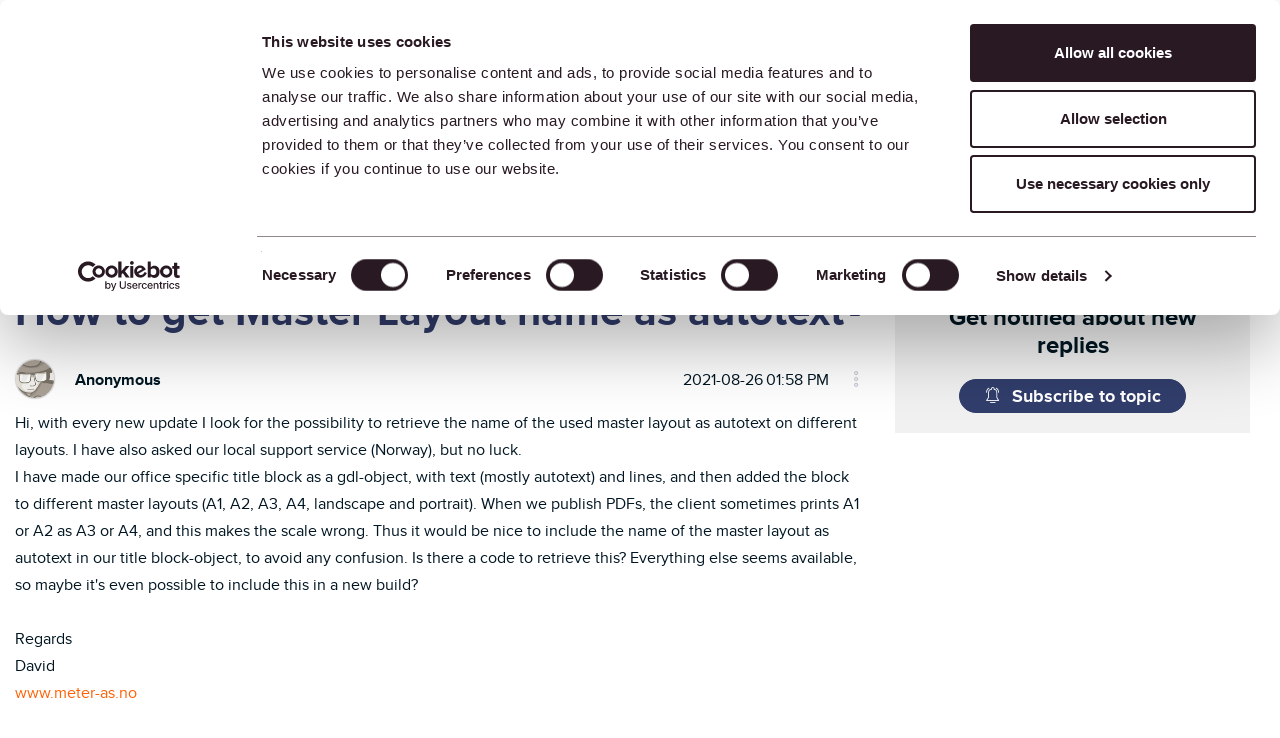

--- FILE ---
content_type: text/html;charset=UTF-8
request_url: https://community.graphisoft.com/t5/Collaboration-with-other/How-to-get-Master-Layout-name-as-autotext/m-p/305901/highlight/true
body_size: 60277
content:
<!DOCTYPE html><html prefix="og: http://ogp.me/ns#" dir="ltr" lang="en" class="no-js">
	<head>
	
	<title>
	Re: How to get Master Layout name as autotext - Page 2 - Graphisoft Community
</title>
	
	
	<script>(function(w,d,s,l,i){w[l]=w[l]||[];w[l].push({'gtm.start':new Date().getTime(),event:'gtm.js'});var f=d.getElementsByTagName(s)[0],j=d.createElement(s),dl=l!='dataLayer'?'&l='+l:'';j.async=true;j.src='https://www.googletagmanager.com/gtm.js?id='+i+dl;f.parentNode.insertBefore(j,f);})(window,document,'script','dataLayer','GTM-5LDLL7N');</script><script>
    (function(h,o,t,j,a,r){
        h.hj=h.hj||function(){(h.hj.q=h.hj.q||[]).push(arguments)};
        h._hjSettings={hjid:3548917,hjsv:6};
        a=o.getElementsByTagName('head')[0];
        r=o.createElement('script');r.async=1;
        r.src=t+h._hjSettings.hjid+j+h._hjSettings.hjsv;
        a.appendChild(r);
    })(window,document,'https://static.hotjar.com/c/hotjar-','.js?sv=');
  
  const fetchNotificationcount = async () => {
  const url = 'https://community.graphisoft.com/gowhw84577/plugins/custom/graphisoft/graphisoft/get-notificationcount';
  const response = await fetch(url)
  return response.json();
};
</script>




	
	
	
	<meta content="Until the new Wishes/Ideas function is implemented, Likes are how we vote for wishes in the new Community. Who is going to separate between the cute" name="description"/><meta content="width=device-width, initial-scale=1.0, user-scalable=yes" name="viewport"/><meta content="2022-08-03T20:14:38+02:00" itemprop="dateModified"/><meta content="text/html; charset=UTF-8" http-equiv="Content-Type"/><link href="https://community.graphisoft.com/t5/Collaboration-with-other/How-to-get-Master-Layout-name-as-autotext/td-p/226413/page/2" rel="canonical"/>
	<meta content="https://community.graphisoft.com/html/assets/community-default-image.png" property="og:image"/><meta content="https://community.graphisoft.com/t5/user/viewprofilepage/user-id/5793" property="article:author"/><meta content="article" property="og:type"/><meta content="https://community.graphisoft.com/t5/Collaboration-with-other/How-to-get-Master-Layout-name-as-autotext/td-p/226413/page/2" property="og:url"/><meta content="Collaboration with other software" property="article:section"/><meta content="Until the new Wishes/Ideas function is implemented, Likes are how we vote for wishes in the new Community.  Who is going to separate between the cute cat GIFs and the useful wishes? Many comments are liked that are &quot;just&quot; opinions or funny/helpful content and have nothing to do with wishes. Gordana ..." property="og:description"/><meta content="2021-09-13T15:48:32.042Z" property="article:published_time"/><meta content="2022-08-03T20:14:38+02:00" property="article:modified_time"/><meta content="Re: How to get Master Layout name as autotext" property="og:title"/>
	
	
		<link class="lia-link-navigation hidden live-links" title="topic Re: How to get Master Layout name as autotext in Collaboration with other software" type="application/rss+xml" rel="alternate" id="link" href="/gowhw84577/rss/message?board.id=forum_collaborate&amp;message.id=38989"></link>
	

	
	
	    
            	<link href="/skins/2033728/1421429b4c4332c633331d77ac019d92/graphisoft.css" rel="stylesheet" type="text/css"/>
            
	

	
	
	
	
	<link rel="preload" as="font" href="/html/assets/CustomFontRegular.ttf" type="font/woff" crossorigin fetchpriority="high" />
<link rel="preload" as="font" href="/html/assets/CustomFontMedium.ttf" type="font/woff" crossorigin fetchpriority="high" />
<link rel="preload" as="font" href="/html/assets/CustomFontBold.ttf" type="font/woff" crossorigin fetchpriority="high" />
<link rel="preload" as="font" href="/html/assets/CustomIcons.ttf" type="font/woff" crossorigin fetchpriority="high" />
<link rel="preload" as="font" href="/html/assets/fonts/fontawesome-webfont.woff2?v=4.3.0" type="font/woff2" crossorigin fetchpriority="high" />

<meta name="google-site-verification" content="TooS1gj_6Tyl6_B_EPMpaqY556LTb8aq7a3NPofzONg" />

<meta name='zd-site-verification' content='zy6vqp9a10csu88nvds5mn' />
<meta name='zd-site-verification' content='mt0gum9js5p6mh43fmi0o3' />
<meta name='zd-site-verification' content='6f4supldbpqi720a4z289m' />
<meta name='zd-site-verification' content='on7izyqy8nfnfadrmv27dj' />
<meta name='zd-site-verification' content='b8njtled9q4w074ype6f3' />
<meta name='zd-site-verification' content='l274wewnkbguchqs7l0qh9' />
<meta name='zd-site-verification' content='pp77h7l0uynazvo3hmfk7' />
<meta name='zd-site-verification' content='7eaoha6g393yfocu46fus' />
<meta name='zd-site-verification' content='2kzkab8jqdylikqqkcvtjk' />
<meta name='zd-site-verification' content='jrogkjnai9pxb4x8c8em5r' />
<meta name='zd-site-verification' content='mvnf8xqywuntyx338k4tf' />

<link rel="icon" type="image/png" href="/html/assets/favicon_community_96x96.png" sizes="96x96" fetchpriority="low" />
<link rel="icon" type="image/svg+xml" href="/html/assets/favicon.svg" fetchpriority="low" />
<link rel="shortcut icon" href="/html/assets/favicon.ico" fetchpriority="low" />
<link rel="apple-touch-icon" sizes="180x180" href="/html/assets/apple-touch-icon.png" fetchpriority="low" />
<link rel="icon" type="image/png" sizes="32x32" href="/html/assets/favicon-32x32.png" fetchpriority="low">
<link rel="icon" type="image/png" sizes="16x16" href="/html/assets/favicon-16x16.png" fetchpriority="low">
<link rel="mask-icon" href="/html/assets/safari-pinned-tab.svg" color="#ff6104" fetchpriority="low">
<link rel="manifest" href="/html/assets/site.webmanifest" fetchpriority="low" />
<meta name="msapplication-TileColor" content="#da532c">
<meta name="theme-color" content="#ffffff">



<link rel="search" type="application/opensearchdescription+xml" title="Graphisoft Community Search" href="https://community.graphisoft.com/html/assets/CommunitySearch.xml" fetchpriority="low">

<meta property="og:site_name" content="Graphisoft Community"/>
<meta name="robots" content="max-image-preview:large" />
<meta name="twitter:domain" value="community.graphisoft.com" />
<meta name="twitter:site" content="@Graphisoft" />
<meta name="twitter:url" content="https://community.graphisoft.com/" />
	<meta name="twitter:title" content="Re: How to get Master Layout name as autotext - Graphisoft Community" />
	<meta name="twitter:description" content="Until the new Wishes/Ideas function is implemented, Likes are how we
vote for wishes in the new Community. Who is going to separate between
the cute cat GIFs and the useful wishes? Many comments are …" />
	<meta name="author" content="furtonb" />
	<meta name="twitter:card" content="summary_large_image" />
	<meta name="twitter:label1" value="Author" />
	<meta name="twitter:data1" value="furtonb" />
	<meta name="twitter:label2" value="Kudos" />
	<meta name="twitter:data2" value="0" />
	<meta name="twitter:label3" value="Views" />
	<meta name="twitter:data3" value="4591" />





<script language="javascript" type="text/javascript">
<!--
if("undefined"==typeof LITHIUM)var LITHIUM={};LITHIUM.Loader=function(){var d=[],b=[],a=!1,c=!1;return{onLoad:function(b){"function"===typeof b&&(!0===a?b():d.push(b))},onJsAttached:function(a){"function"===typeof a&&(!0===c?a():b.push(a))},runJsAttached:function(){c=!0;for(var a=0;a<b.length;a++)b[a]()},getOnLoadFunctions:function(){return d},setLoaded:function(){a=!0},isLoaded:function(){return a},isJsAttached:function(){return c}}}();"undefined"===typeof LITHIUM.Components&&(LITHIUM.Components={});LITHIUM.Components.render=function(d,b,a){LITHIUM.Loader.onLoad(function(){var c=LITHIUM.Components.renderUrl(d),h={type:"GET",dataType:"json"};LITHIUM.jQuery.extend(h,a||{});h.hasOwnProperty("url")||LITHIUM.jQuery.extend(h,{url:c});h.data=b;if("object"!==typeof h.data||null===h.data)h.data={};h.data.originalPageName=LITHIUM.Components.ORIGINAL_PAGE_NAME;h.data.originalPageContext=LITHIUM.Components.ORIGINAL_PAGE_CONTEXT;LITHIUM.jQuery.ajax(h)}.bind(this))};
LITHIUM.Components.renderUrl=function(d,b){var a=LITHIUM.Components.RENDER_URL;LITHIUM.jQuery.each({"component-id":d},function(b,d){a=a.replace(new RegExp("#{"+b+"}","g"),d)});"undefined"!==typeof b&&(a+="?"+LITHIUM.jQuery.param(b));return a};
LITHIUM.Components.renderInPlace=function(d,b,a,c){function h(a){var b=document.createElement("div"),d=(new Date).getTime()+Math.floor(1E7*Math.random()+1);b.setAttribute("id",d);a.parentNode.insertBefore(b,a);return d}if(c)var q=c;else!1===LITHIUM.Loader.isLoaded()&&(document.currentScript?q=h(document.currentScript):(c=document.querySelectorAll("script"),1<c.length&&(q=h(c[c.length-1]))));LITHIUM.Loader.onLoad(function(){var c=LITHIUM.jQuery,h=b||{},m=a||{},k=c("#"+q);c.extend(h,{renderedScripts:LITHIUM.RenderedScripts.toString(),
"component-id":d});c.extend(m,{success:function(a){var b=a.content;LITHIUM.AngularSupport.isAngularEnabled()&&(b=LITHIUM.AngularSupport.compile(b));k.replaceWith(b);LITHIUM.AjaxSupport.ScriptsProcessor.handleScriptEvaluation(a);(a=LITHIUM.jQuery(b).attr("id"))&&LITHIUM.jQuery("#"+a).trigger("LITHIUM:ajaxSuccess:renderInPlace",{componentId:d})},error:function(b,c,d){0===b.readyState||0===b.status?k.html(""):k.html('\x3cspan class\x3d"lia-ajax-error-text"\x3e'+a.errorMessage+"\x3c/span\x3e");k.removeClass(LITHIUM.Css.BASE_LAZY_LOAD).removeClass("lia-fa-spin")}});
k&&LITHIUM.Components.render(d,h,m)}.bind(this))};/*
 modernizr v3.3.1
 Build https://modernizr.com/download?-exiforientation-filereader-flash-setclasses-dontmin

 Copyright (c)
  Faruk Ates
  Paul Irish
  Alex Sexton
  Ryan Seddon
  Patrick Kettner
  Stu Cox
  Richard Herrera

 MIT License
 {
      "name": "EXIF Orientation",
      "property": "exiforientation",
      "tags": ["image"],
      "builderAliases": ["exif_orientation"],
      "async": true,
      "authors": ["Paul Sayre"],
      "notes": [{
        "name": "Article by Dave Perrett",
        "href": "http://recursive-design.com/blog/2012/07/28/exif-orientation-handling-is-a-ghetto/"
      },{
        "name": "Article by Calvin Hass",
        "href": "http://www.impulseadventure.com/photo/exif-orientation.html"
      }]
    }
    ! {
      "name": "Flash",
      "property": "flash",
      "tags": ["flash"],
      "polyfills": ["shumway"]
      }
      ! {
      "name": "File API",
      "property": "filereader",
      "caniuse": "fileapi",
      "notes": [{
        "name": "W3C Working Draft",
        "href": "https://www.w3.org/TR/FileAPI/"
      }],
      "tags": ["file"],
      "builderAliases": ["file_api"],
      "knownBugs": ["Will fail in Safari 5 due to its lack of support for the standards defined FileReader object"]
    }
    !*/
LITHIUM.LiModernizr=function(){(function(d,b,a){function c(g){var a=n.className,b=e._config.classPrefix||"";r&&(a=a.baseVal);e._config.enableJSClass&&(a=a.replace(new RegExp("(^|\\s)"+b+"no-js(\\s|$)"),"$1"+b+"js$2"));e._config.enableClasses&&(a+=" "+b+g.join(" "+b),r?n.className.baseVal=a:n.className=a)}function h(){return"function"!==typeof b.createElement?b.createElement(arguments[0]):r?b.createElementNS.call(b,"http://www.w3.org/2000/svg",arguments[0]):b.createElement.apply(b,arguments)}function q(){var a=
b.body;a||(a=h(r?"svg":"body"),a.fake=!0);return a}function p(a,b){if("object"==typeof a)for(var g in a)u(a,g)&&p(g,a[g]);else{a=a.toLowerCase();g=a.split(".");var l=e[g[0]];2==g.length&&(l=l[g[1]]);if("undefined"!=typeof l)return e;b="function"==typeof b?b():b;1==g.length?e[g[0]]=b:(!e[g[0]]||e[g[0]]instanceof Boolean||(e[g[0]]=new Boolean(e[g[0]])),e[g[0]][g[1]]=b);c([(b&&0!=b?"":"no-")+g.join("-")]);e._trigger(a,b)}return e}var t=[],m=[],k={_version:"3.3.1",_config:{classPrefix:"",enableClasses:!0,
enableJSClass:!0,usePrefixes:!0},_q:[],on:function(a,b){var g=this;setTimeout(function(){b(g[a])},0)},addTest:function(a,b,c){m.push({name:a,fn:b,options:c})},addAsyncTest:function(a){m.push({name:null,fn:a})}},e=function(){};e.prototype=k;e=new e;var n=b.documentElement,r="svg"===n.nodeName.toLowerCase(),u;(function(){var a={}.hasOwnProperty;u="undefined"!==typeof a&&"undefined"!==typeof a.call?function(b,g){return a.call(b,g)}:function(a,b){return b in a&&"undefined"===typeof a.constructor.prototype[b]}})();
k._l={};k.on=function(a,b){this._l[a]||(this._l[a]=[]);this._l[a].push(b);e.hasOwnProperty(a)&&setTimeout(function(){e._trigger(a,e[a])},0)};k._trigger=function(a,b){if(this._l[a]){var g=this._l[a];setTimeout(function(){var a;for(a=0;a<g.length;a++){var c=g[a];c(b)}},0);delete this._l[a]}};e._q.push(function(){k.addTest=p});e.addAsyncTest(function(){LITHIUM.Loader.onLoad(function(){var a=b.createElement("img");a.onerror=function(){p("exiforientation",!1,{aliases:["exif-orientation"]});b.body.removeChild(a)};
a.onload=function(){p("exiforientation",2!==a.width,{aliases:["exif-orientation"]});b.body.removeChild(a)};a.src="[data-uri]\x3d\x3d";
b.body&&(a.setAttribute("style","position: absolute; left: -9999;"),b.body.appendChild(a))})});e.addAsyncTest(function(){var a=function(a){n.contains(a)||n.appendChild(a)},c=function(a,b){var c=!!a;c&&(c=new Boolean(c),c.blocked="blocked"===a);p("flash",function(){return c});if(b&&f.contains(b)){for(;b.parentNode!==f;)b=b.parentNode;f.removeChild(b)}};try{var e="ActiveXObject"in d&&"Pan"in new d.ActiveXObject("ShockwaveFlash.ShockwaveFlash")}catch(v){}if(!("plugins"in navigator&&"Shockwave Flash"in
navigator.plugins||e)||r)c(!1);else{var l=h("embed"),f=q(),k;l.type="application/x-shockwave-flash";f.appendChild(l);if("Pan"in l||e){var m=function(){a(f);if(!n.contains(f))return f=b.body||f,l=h("embed"),l.type="application/x-shockwave-flash",f.appendChild(l),setTimeout(m,1E3);n.contains(l)?(k=l.style.cssText,""!==k?c("blocked",l):c(!0,l)):c("blocked");f.fake&&f.parentNode&&f.parentNode.removeChild(f)};setTimeout(m,10)}else a(f),c("blocked",l),f.fake&&f.parentNode&&f.parentNode.removeChild(f)}});
e.addTest("filereader",!!(d.File&&d.FileList&&d.FileReader));(function(){var a,b;for(b in m)if(m.hasOwnProperty(b)){var c=[];var d=m[b];if(d.name&&(c.push(d.name.toLowerCase()),d.options&&d.options.aliases&&d.options.aliases.length))for(a=0;a<d.options.aliases.length;a++)c.push(d.options.aliases[a].toLowerCase());d="function"===typeof d.fn?d.fn():d.fn;for(a=0;a<c.length;a++){var f=c[a];f=f.split(".");1===f.length?e[f[0]]=d:(!e[f[0]]||e[f[0]]instanceof Boolean||(e[f[0]]=new Boolean(e[f[0]])),e[f[0]][f[1]]=
d);t.push((d?"":"no-")+f.join("-"))}}})();c(t);delete k.addTest;delete k.addAsyncTest;for(a=0;a<e._q.length;a++)e._q[a]();LITHIUM.Modernizr=e})(window,document)}();(function(){LITHIUM.Globals=function(){var d={};return{preventGlobals:function(b){for(var a=0;a<b.length;a++){var c=b[a];c in window&&void 0!==window[c]&&(d[c]=window[c],window[c]=void 0)}},restoreGlobals:function(b){for(var a=0;a<b.length;a++){var c=b[a];d.hasOwnProperty(c)&&(window[c]=d[c])}}}}()})();(function(){LITHIUM.EarlyEventCapture=function(d,b,a){if(void 0===LITHIUM.jQuery||!0!==LITHIUM.jQuery.isReady||!LITHIUM.Loader.isJsAttached()){var c=d.getAttribute("data-lia-early-event-captured");if(!0===a&&!0!==c||!0===a)d.setAttribute("data-lia-early-event-captured",!0),LITHIUM.Loader.onJsAttached(function(){var a=LITHIUM.jQuery;a(function(){a(d).trigger(b)})});return!1}return!0}})();(function(d){Element.prototype.matches||(Element.prototype.matches=Element.prototype.msMatchesSelector||Element.prototype.webkitMatchesSelector);Element.prototype.closest||(Element.prototype.closest=function(b){var a=this;do{if(a.matches(b))return a;a=a.parentElement||a.parentNode}while(null!==a&&1===a.nodeType);return null})})(LITHIUM.jQuery);window.FileAPI = { jsPath: '/html/assets/js/vendor/ng-file-upload-shim/' };
LITHIUM.PrefetchData = {"Components":{},"commonResults":{}};
LITHIUM.DEBUG = false;
LITHIUM.CommunityJsonObject = {
  "Validation" : {
    "image.description" : {
      "min" : 0,
      "max" : 1000,
      "isoneof" : [ ],
      "type" : "string"
    },
    "tkb.toc_maximum_heading_level" : {
      "min" : 1,
      "max" : 6,
      "isoneof" : [ ],
      "type" : "integer"
    },
    "tkb.toc_heading_list_style" : {
      "min" : 0,
      "max" : 50,
      "isoneof" : [
        "disc",
        "circle",
        "square",
        "none"
      ],
      "type" : "string"
    },
    "blog.toc_maximum_heading_level" : {
      "min" : 1,
      "max" : 6,
      "isoneof" : [ ],
      "type" : "integer"
    },
    "tkb.toc_heading_indent" : {
      "min" : 5,
      "max" : 50,
      "isoneof" : [ ],
      "type" : "integer"
    },
    "blog.toc_heading_indent" : {
      "min" : 5,
      "max" : 50,
      "isoneof" : [ ],
      "type" : "integer"
    },
    "blog.toc_heading_list_style" : {
      "min" : 0,
      "max" : 50,
      "isoneof" : [
        "disc",
        "circle",
        "square",
        "none"
      ],
      "type" : "string"
    }
  },
  "User" : {
    "settings" : {
      "imageupload.legal_file_extensions" : "*.jpg;*.JPG;*.jpeg;*.JPEG;*.gif;*.GIF;*.png;*.PNG; *.webm;*.svg;*.SVG",
      "config.enable_avatar" : true,
      "integratedprofile.show_klout_score" : true,
      "layout.sort_view_by_last_post_date" : false,
      "layout.friendly_dates_enabled" : true,
      "profileplus.allow.anonymous.scorebox" : false,
      "tkb.message_sort_default" : "topicPublishDate",
      "layout.format_pattern_date" : "yyyy-MM-dd",
      "config.require_search_before_post" : "off",
      "isUserLinked" : false,
      "integratedprofile.cta_add_topics_dismissal_timestamp" : -1,
      "layout.message_body_image_max_size" : 1000,
      "profileplus.everyone" : false,
      "integratedprofile.cta_connect_wide_dismissal_timestamp" : -1,
      "blog.toc_maximum_heading_level" : "2",
      "integratedprofile.hide_social_networks" : false,
      "blog.toc_heading_indent" : "15",
      "contest.entries_per_page_num" : 20,
      "layout.messages_per_page_linear" : 10,
      "integratedprofile.cta_manage_topics_dismissal_timestamp" : -1,
      "profile.shared_profile_test_group" : false,
      "integratedprofile.cta_personalized_feed_dismissal_timestamp" : -1,
      "integratedprofile.curated_feed_size" : 10,
      "contest.one_kudo_per_contest" : false,
      "integratedprofile.enable_social_networks" : false,
      "integratedprofile.my_interests_dismissal_timestamp" : -1,
      "profile.language" : "en",
      "layout.friendly_dates_max_age_days" : 31,
      "layout.threading_order" : "thread_ascending",
      "blog.toc_heading_list_style" : "disc",
      "useRecService" : false,
      "layout.module_welcome" : "<h2>Stay informed. Get help. Share your knowledge.<\/h2>",
      "imageupload.max_uploaded_images_per_upload" : 100,
      "imageupload.max_uploaded_images_per_user" : 10000,
      "integratedprofile.connect_mode" : "",
      "tkb.toc_maximum_heading_level" : "2",
      "tkb.toc_heading_list_style" : "disc",
      "sharedprofile.show_hovercard_score" : true,
      "config.search_before_post_scope" : "community",
      "tkb.toc_heading_indent" : "15",
      "p13n.cta.recommendations_feed_dismissal_timestamp" : -1,
      "imageupload.max_file_size" : 75000,
      "layout.show_batch_checkboxes" : false,
      "integratedprofile.cta_connect_slim_dismissal_timestamp" : -1
    },
    "isAnonymous" : true,
    "policies" : {
      "image-upload.process-and-remove-exif-metadata" : false
    },
    "registered" : false,
    "emailRef" : "",
    "id" : -1,
    "login" : "Anonymous"
  },
  "Server" : {
    "communityPrefix" : "/gowhw84577",
    "nodeChangeTimeStamp" : 1769024569441,
    "tapestryPrefix" : "/t5",
    "deviceMode" : "DESKTOP",
    "responsiveDeviceMode" : "DESKTOP",
    "membershipChangeTimeStamp" : "0",
    "version" : "25.12",
    "branch" : "25.12-release",
    "showTextKeys" : false
  },
  "Config" : {
    "phase" : "prod",
    "integratedprofile.cta.reprompt.delay" : 30,
    "profileplus.tracking" : {
      "profileplus.tracking.enable" : false,
      "profileplus.tracking.click.enable" : false,
      "profileplus.tracking.impression.enable" : false
    },
    "app.revision" : "2512231126-s6f44f032fc-b18",
    "navigation.manager.community.structure.limit" : "1000"
  },
  "Activity" : {
    "Results" : [ ]
  },
  "NodeContainer" : {
    "viewHref" : "https://community.graphisoft.com/t5/Forum/ct-p/forum",
    "description" : "What\u2019s on your mind? Get answers to Graphisoft product specific questions, help your peers, and keep the conversation going.",
    "id" : "forum",
    "shortTitle" : "Forum",
    "title" : "Forum",
    "nodeType" : "category"
  },
  "Page" : {
    "skins" : [
      "graphisoft",
      "theme_hermes",
      "responsive_peak"
    ],
    "authUrls" : {
      "loginUrl" : "https://graphisoftid.graphisoft.com/Account/ServiceLogin?Application=Community&Language=en&ReturnUrl=https%3A%2F%2Fcommunity.graphisoft.com%2Ft5%2FCollaboration-with-other%2FHow-to-get-Master-Layout-name-as-autotext%2Fm-p%2F305901%2Fhighlight%2Ftrue",
      "loginUrlNotRegistered" : "https://graphisoftid.graphisoft.com/Account/ServiceLogin?Application=Community&Language=en&Reason=notregistered&ReturnUrl=https%3A%2F%2Fcommunity.graphisoft.com%2Ft5%2FCollaboration-with-other%2FHow-to-get-Master-Layout-name-as-autotext%2Fm-p%2F305901%2Fhighlight%2Ftrue",
      "loginUrlNotRegisteredDestTpl" : "https://graphisoftid.graphisoft.com/Account/ServiceLogin?Application=Community&Language=en&Reason=notregistered&ReturnUrl=%7B%7BdestUrl%7D%7D"
    },
    "name" : "ForumTopicPage",
    "rtl" : false,
    "object" : {
      "viewHref" : "/t5/Collaboration-with-other/How-to-get-Master-Layout-name-as-autotext/td-p/226413",
      "subject" : "How to get Master Layout name as autotext",
      "id" : 226413,
      "page" : "ForumTopicPage",
      "type" : "Thread"
    }
  },
  "WebTracking" : {
    "Activities" : { },
    "path" : "Community:Graphisoft Community/Category:Graphisoft Community (INT)/Category:Forum/Board:Collaboration with other software/Message:Re: How to get Master Layout name as autotext"
  },
  "Feedback" : {
    "targeted" : { }
  },
  "Seo" : {
    "markerEscaping" : {
      "pathElement" : {
        "prefix" : "@",
        "match" : "^[0-9][0-9]$"
      },
      "enabled" : false
    }
  },
  "TopLevelNode" : {
    "viewHref" : "https://community.graphisoft.com/t5/International/ct-p/EN",
    "description" : "The online Graphisoft Community is a place for architects and AEC industry professionals to find solutions, learn new skills, and connect with peers. \r\nGraphisoft Community has something for everyone: forums, blogs, webinars, news, knowledge base articles, fun challenges...  We help each other face our work challenges with confidence and grow as professionals.",
    "id" : "EN",
    "shortTitle" : "Graphisoft Community (INT)",
    "title" : "International",
    "nodeType" : "category"
  },
  "Community" : {
    "viewHref" : "https://community.graphisoft.com/",
    "integratedprofile.lang_code" : "en",
    "integratedprofile.country_code" : "US",
    "id" : "gowhw84577",
    "shortTitle" : "Graphisoft Community",
    "title" : "Graphisoft Community"
  },
  "CoreNode" : {
    "conversationStyle" : "forum",
    "viewHref" : "https://community.graphisoft.com/t5/Collaboration-with-other/bd-p/forum_collaborate",
    "settings" : { },
    "description" : "About model and data exchange with 3rd party solutions: Revit, Solibri, dRofus, Bluebeam, structural analysis solutions, and IFC, BCF and DXF/DWG-based exchange, etc.",
    "id" : "forum_collaborate",
    "shortTitle" : "Collaboration with other software",
    "title" : "Collaboration with other software",
    "nodeType" : "Board",
    "ancestors" : [
      {
        "viewHref" : "https://community.graphisoft.com/t5/Forum/ct-p/forum",
        "description" : "What\u2019s on your mind? Get answers to Graphisoft product specific questions, help your peers, and keep the conversation going.",
        "id" : "forum",
        "shortTitle" : "Forum",
        "title" : "Forum",
        "nodeType" : "category"
      },
      {
        "viewHref" : "https://community.graphisoft.com/t5/International/ct-p/EN",
        "description" : "The online Graphisoft Community is a place for architects and AEC industry professionals to find solutions, learn new skills, and connect with peers. \r\nGraphisoft Community has something for everyone: forums, blogs, webinars, news, knowledge base articles, fun challenges...  We help each other face our work challenges with confidence and grow as professionals.",
        "id" : "EN",
        "shortTitle" : "Graphisoft Community (INT)",
        "title" : "International",
        "nodeType" : "category"
      },
      {
        "viewHref" : "https://community.graphisoft.com/",
        "description" : "The online Graphisoft Community is a place for architects and AEC industry professionals to find solutions, learn new skills, and connect with peers. \r\nGraphisoft Community has something for everyone: forums, blogs, webinars, news, knowledge base articles, fun challenges...  We help each other face our work challenges with confidence and grow as professionals.",
        "id" : "gowhw84577",
        "shortTitle" : "Graphisoft Community",
        "title" : "Graphisoft Community",
        "nodeType" : "Community"
      }
    ]
  }
};
LITHIUM.Components.RENDER_URL = "/t5/util/componentrenderpage/component-id/#{component-id}?render_behavior=raw";
LITHIUM.Components.ORIGINAL_PAGE_NAME = 'forums/v5/ForumTopicPage';
LITHIUM.Components.ORIGINAL_PAGE_ID = 'ForumTopicPage';
LITHIUM.Components.ORIGINAL_PAGE_CONTEXT = '[base64]..';
LITHIUM.Css = {
  "BASE_DEFERRED_IMAGE" : "lia-deferred-image",
  "BASE_BUTTON" : "lia-button",
  "BASE_SPOILER_CONTAINER" : "lia-spoiler-container",
  "BASE_TABS_INACTIVE" : "lia-tabs-inactive",
  "BASE_TABS_ACTIVE" : "lia-tabs-active",
  "BASE_AJAX_REMOVE_HIGHLIGHT" : "lia-ajax-remove-highlight",
  "BASE_FEEDBACK_SCROLL_TO" : "lia-feedback-scroll-to",
  "BASE_FORM_FIELD_VALIDATING" : "lia-form-field-validating",
  "BASE_FORM_ERROR_TEXT" : "lia-form-error-text",
  "BASE_FEEDBACK_INLINE_ALERT" : "lia-panel-feedback-inline-alert",
  "BASE_BUTTON_OVERLAY" : "lia-button-overlay",
  "BASE_TABS_STANDARD" : "lia-tabs-standard",
  "BASE_AJAX_INDETERMINATE_LOADER_BAR" : "lia-ajax-indeterminate-loader-bar",
  "BASE_AJAX_SUCCESS_HIGHLIGHT" : "lia-ajax-success-highlight",
  "BASE_CONTENT" : "lia-content",
  "BASE_JS_HIDDEN" : "lia-js-hidden",
  "BASE_AJAX_LOADER_CONTENT_OVERLAY" : "lia-ajax-loader-content-overlay",
  "BASE_FORM_FIELD_SUCCESS" : "lia-form-field-success",
  "BASE_FORM_WARNING_TEXT" : "lia-form-warning-text",
  "BASE_FORM_FIELDSET_CONTENT_WRAPPER" : "lia-form-fieldset-content-wrapper",
  "BASE_AJAX_LOADER_OVERLAY_TYPE" : "lia-ajax-overlay-loader",
  "BASE_FORM_FIELD_ERROR" : "lia-form-field-error",
  "BASE_SPOILER_CONTENT" : "lia-spoiler-content",
  "BASE_FORM_SUBMITTING" : "lia-form-submitting",
  "BASE_EFFECT_HIGHLIGHT_START" : "lia-effect-highlight-start",
  "BASE_FORM_FIELD_ERROR_NO_FOCUS" : "lia-form-field-error-no-focus",
  "BASE_EFFECT_HIGHLIGHT_END" : "lia-effect-highlight-end",
  "BASE_SPOILER_LINK" : "lia-spoiler-link",
  "FACEBOOK_LOGOUT" : "lia-component-users-action-logout",
  "BASE_DISABLED" : "lia-link-disabled",
  "FACEBOOK_SWITCH_USER" : "lia-component-admin-action-switch-user",
  "BASE_FORM_FIELD_WARNING" : "lia-form-field-warning",
  "BASE_AJAX_LOADER_FEEDBACK" : "lia-ajax-loader-feedback",
  "BASE_AJAX_LOADER_OVERLAY" : "lia-ajax-loader-overlay",
  "BASE_LAZY_LOAD" : "lia-lazy-load"
};
(function() { if (!window.LITHIUM_SPOILER_CRITICAL_LOADED) { window.LITHIUM_SPOILER_CRITICAL_LOADED = true; window.LITHIUM_SPOILER_CRITICAL_HANDLER = function(e) { if (!window.LITHIUM_SPOILER_CRITICAL_LOADED) return; if (e.target.classList.contains('lia-spoiler-link')) { var container = e.target.closest('.lia-spoiler-container'); if (container) { var content = container.querySelector('.lia-spoiler-content'); if (content) { if (e.target.classList.contains('open')) { content.style.display = 'none'; e.target.classList.remove('open'); } else { content.style.display = 'block'; e.target.classList.add('open'); } } e.preventDefault(); return false; } } }; document.addEventListener('click', window.LITHIUM_SPOILER_CRITICAL_HANDLER, true); } })();
LITHIUM.noConflict = true;
LITHIUM.useCheckOnline = false;
LITHIUM.RenderedScripts = [
  "DeferredImages.js",
  "jquery.ui.dialog.js",
  "jquery.delayToggle-1.0.js",
  "jquery.viewport-1.0.js",
  "Loader.js",
  "jquery.iframe-transport.js",
  "jquery.ajax-cache-response-1.0.js",
  "InformationBox.js",
  "jquery.ui.draggable.js",
  "Throttle.js",
  "AutoComplete.js",
  "HelpIcon.js",
  "Tooltip.js",
  "jquery.ui.resizable.js",
  "Video.js",
  "Sandbox.js",
  "ActiveCast3.js",
  "jquery.iframe-shim-1.0.js",
  "jquery.hoverIntent-r6.js",
  "Placeholder.js",
  "DropDownMenu.js",
  "jquery.placeholder-2.0.7.js",
  "json2.js",
  "jquery.fileupload.js",
  "ElementQueries.js",
  "Namespace.js",
  "AjaxSupport.js",
  "jquery.position-toggle-1.0.js",
  "Forms.js",
  "jquery.js",
  "ResizeSensor.js",
  "jquery.appear-1.1.1.js",
  "jquery.tools.tooltip-1.2.6.js",
  "jquery.blockui.js",
  "jquery.ui.position.js",
  "Globals.js",
  "jquery.function-utils-1.0.js",
  "CustomEvent.js",
  "jquery.ui.widget.js",
  "NoConflict.js",
  "DataHandler.js",
  "Cache.js",
  "LazyLoadComponent.js",
  "InlineMessageEditor.js",
  "Text.js",
  "DropDownMenuVisibilityHandler.js",
  "InlineMessageReplyEditor.js",
  "SpoilerToggle.js",
  "prism.js",
  "MessageBodyDisplay.js",
  "jquery.autocomplete.js",
  "jquery.clone-position-1.0.js",
  "ForceLithiumJQuery.js",
  "jquery.ui.core.js",
  "jquery.effects.core.js",
  "Auth.js",
  "PartialRenderProxy.js",
  "jquery.css-data-1.0.js",
  "SearchForm.js",
  "Lithium.js",
  "LiModernizr.js",
  "AjaxFeedback.js",
  "jquery.lithium-selector-extensions.js",
  "Link.js",
  "SearchAutoCompleteToggle.js",
  "jquery.scrollTo.js",
  "jquery.effects.slide.js",
  "Components.js",
  "MessageViewDisplay.js",
  "EarlyEventCapture.js",
  "Events.js",
  "ElementMethods.js",
  "InlineMessageReplyContainer.js",
  "PolyfillsAll.js",
  "jquery.ui.mouse.js",
  "jquery.tmpl-1.1.1.js",
  "jquery.json-2.6.0.js"
];(function(){LITHIUM.AngularSupport=function(){function g(a,c){a=a||{};for(var b in c)"[object object]"===Object.prototype.toString.call(c[b])?a[b]=g(a[b],c[b]):a[b]=c[b];return a}var d,f,b={coreModule:"li.community",coreModuleDeps:[],noConflict:!0,bootstrapElementSelector:".lia-page .min-width .lia-content",bootstrapApp:!0,debugEnabled:!1,useCsp:!0,useNg2:!1},k=function(){var a;return function(b){a||(a=document.createElement("a"));a.href=b;return a.href}}();LITHIUM.Angular={};return{preventGlobals:LITHIUM.Globals.preventGlobals,
restoreGlobals:LITHIUM.Globals.restoreGlobals,init:function(){var a=[],c=document.querySelector(b.bootstrapElementSelector);a.push(b.coreModule);b.customerModules&&0<b.customerModules.length&&a.concat(b.customerModules);b.useCsp&&(c.setAttribute("ng-csp","no-unsafe-eval"),c.setAttribute("li-common-non-bindable",""));d=LITHIUM.angular.module(b.coreModule,b.coreModuleDeps);d.config(["$locationProvider","$provide","$injector","$logProvider","$compileProvider","$qProvider","$anchorScrollProvider",function(a,
c,e,d,f,g,h){h.disableAutoScrolling();h=document.createElement("base");h.setAttribute("href",k(location));document.getElementsByTagName("head")[0].appendChild(h);window.history&&window.history.pushState&&a.html5Mode({enabled:!0,requireBase:!0,rewriteLinks:!1}).hashPrefix("!");d.debugEnabled(b.debugEnabled);f.debugInfoEnabled(b.debugEnabled);e.has("$uibModal")&&c.decorator("$uibModal",["$delegate",function(a){var b=a.open;a.open=function(a){a.backdropClass=(a.backdropClass?a.backdropClass+" ":"")+
"lia-modal-backdrop";a.windowClass=(a.windowClass?a.windowClass+" ":"")+"lia-modal-window";return b(a)};return a}]);e.has("uibDropdownConfig")&&(e.get("uibDropdownConfig").openClass="lia-dropdown-open");e.has("uibButtonConfig")&&(e.get("uibButtonConfig").activeClass="lia-link-active");g.errorOnUnhandledRejections(!1)}]);if(b.bootstrapApp)f=b.useNg2?LITHIUM.Angular.upgradeAdapter.bootstrap(c,a):LITHIUM.angular.bootstrap(c,a);else LITHIUM.Loader.onLoad(function(){f=LITHIUM.angular.element(c).injector()});
LITHIUM.Angular.app=d},compile:function(a){void 0===a&&(a=document.querySelector(b.bootstrapElementSelector));var c;if(void 0===a||""===a)return a;f.invoke(["$rootScope","$compile",function(b,d){try{var e=LITHIUM.angular.element(a)}catch(l){e=LITHIUM.angular.element("\x3cli:safe-wrapper\x3e"+a+"\x3c/li:safe-wrapper\x3e")}e.attr("li-common-non-bindable","");c=d(e)(b);b.$digest()}]);return c},isAngularEnabled:function(){return void 0!==d},updateLocationUrl:function(a,b){f.invoke(["$location","$rootScope",
"$browser",function(c,d,e){a=""===a?"?":a;c.url(a,b);d.$apply()}])},setOptions:function(a){return g(b,a)},getOptions:function(){return b},initGlobal:function(a){LITHIUM.angular=a;b.useNg2&&(LITHIUM.Angular.upgradeAdapter=new ng.upgrade.UpgradeAdapter)}}}()})();(function(){LITHIUM.ScriptLoader=function(){function d(a){a in e||(e[a]={loaded:!1});return e[a]}function f(){g.filter(function(a){return!a.loaded}).forEach(function(a){var b=!0;a.labels.forEach(function(a){!1===d(a).loaded&&(b=!1)});b&&(a.loaded=!0,a.callback())})}var e={},g=[];return{load:function(a){a.forEach(function(a){var b=document.getElementsByTagName("head")[0]||document.documentElement,c=document.createElement("script");c.src=a.url;c.async=!1;a.crossorigin&&a.integrity&&(c.setAttribute("crossorigin",
a.crossorigin),c.setAttribute("integrity",a.integrity));b.insertBefore(c,b.firstChild);d(a.label)})},setLoaded:function(a){d(a).loaded=!0;f()},ready:function(a,b){g.push({labels:a,callback:b,loaded:!1});f()}}}()})();LITHIUM.ScriptLoader.load([{"name":"lia-scripts-common-min.js","label":"common","url":"/t5/scripts/ACE8CCA3F310751C62BE104C038C11AF/lia-scripts-common-min.js"},{"name":"lia-scripts-body-min.js","label":"body","url":"/t5/scripts/030D7D8031B9FCD1F6273539BD4B81B3/lia-scripts-body-min.js"},{"name":"lia-scripts-angularjs-min.js","label":"angularjs","url":"/t5/scripts/00A777938B56ECCE5DB9E6C80A2C3591/lia-scripts-angularjs-min.js"},{"name":"lia-scripts-angularjsModules-min.js","label":"angularjsModules","url":"/t5/scripts/1EB820CCA0D9B154026BC7E2D2407B72/lia-scripts-angularjsModules-min.js"}]);
// -->
</script></head>
	<body class="lia-board lia-user-status-anonymous ForumTopicPage lia-body lia-a11y" id="lia-body">
	
	
	<div id="410-228-5" class="ServiceNodeInfoHeader">
</div>
	
	
	
	

	<div class="lia-page">
		<center>
			
				<div class="core-forum_collaborate 
		core-ancestor-forum 
		core-ancestor-EN 
		core-ancestor-gowhw84577 
		

">
					
	
	<div class="MinimumWidthContainer">
		<div class="min-width-wrapper">
			<div class="min-width">		
				
						<div class="lia-content">
                            
							
							
							
		
	<div class="lia-quilt lia-quilt-forum-topic-page-playground lia-quilt-layout-two-column-main-side lia-top-quilt lia-forum-topic-page-gte-5">
	<div class="lia-quilt-row lia-quilt-row-header">
		<div class="lia-quilt-column lia-quilt-column-24 lia-quilt-column-single lia-quilt-column-common-header">
			<div class="lia-quilt-column-alley lia-quilt-column-alley-single">
	
		
			<div class="lia-quilt lia-quilt-header lia-quilt-layout-custom-community-header lia-component-quilt-header">
	<div class="lia-quilt-row lia-quilt-row-header-top">
		<div class="lia-quilt-column lia-quilt-column-24 lia-quilt-column-single lia-quilt-column-header-top-content">
			<div class="lia-quilt-column-alley lia-quilt-column-alley-single">
	
		<div class="custom-community-header-left">
			
		
			<div class="lia-slide-out-nav-menu lia-component-common-widget-slide-out-nav-menu">
    <button li-bindable="" li-common-element-hook="navMenuTriggerElement" class="lia-slide-menu-trigger lia-slide-out-nav-menu-wrapper">
        <div ng-non-bindable="" class="lia-slide-out-nav-menu-title">
            Browse
        </div>
    </button>
    <li:common-slide-menu li-bindable="" trigger-element="navMenuTriggerElement" li-direction="left" style="display:none">
        <div class="lia-quilt lia-quilt-navigation-slide-out-menu lia-quilt-layout-one-column">
	<div class="lia-quilt-row lia-quilt-row-header">
		<div class="lia-quilt-column lia-quilt-column-24 lia-quilt-column-single lia-quilt-column-common-header lia-mark-empty">
			
		</div>
	</div><div class="lia-quilt-row lia-quilt-row-main">
		<div class="lia-quilt-column lia-quilt-column-24 lia-quilt-column-single lia-quilt-column-main-content">
			<div class="lia-quilt-column-alley lia-quilt-column-alley-single">
	
		
			<li:community-navigation class="lia-component-community-widget-navigation" li-bindable="" li-instance="0" componentId="community.widget.navigation" mode="default"></li:community-navigation>
		
	
	
</div>
		</div>
	</div><div class="lia-quilt-row lia-quilt-row-footer">
		<div class="lia-quilt-column lia-quilt-column-24 lia-quilt-column-single lia-quilt-column-common-footer lia-mark-empty">
			
		</div>
	</div>
</div>
    </li:common-slide-menu>
</div>
		
			<div class="custom-community-header-logo">
<a href="https://www.graphisoft.com">
<svg xmlns="http://www.w3.org/2000/svg" width="164" height="48" fill="none" viewBox="0 0 164 48"><g fill="#231f20" clip-path="url(#a)"><path d="m128.696 36.184.418.102c-.089.335-.246.598-.478.773a.6.6 0 0 1-.142.087 1.4 1.4 0 0 1-.703.175c-.344 0-.62-.065-.837-.204a1.3 1.3 0 0 1-.493-.59 2.1 2.1 0 0 1-.172-.832c0-.32.067-.605.186-.845a1.5 1.5 0 0 1 .232-.321 1 1 0 0 1 .239-.175c.03-.015.045-.036.075-.058.232-.124.494-.19.77-.19q.485 0 .8.24c.217.161.366.38.456.664l-.411.095c-.075-.226-.18-.394-.322-.496a.88.88 0 0 0-.53-.153q-.369 0-.613.175c-.015.007-.023.022-.03.03a.9.9 0 0 0-.314.43c-.067.189-.097.393-.097.597q-.002.396.119.693a.88.88 0 0 0 .367.444q.246.144.538.146a.93.93 0 0 0 .598-.196c.172-.132.284-.329.344-.591m-12.738-2.012-.763 2.158-.172.495q-.047-.153-.149-.459l-.755-2.202h-.636v3.106h.404v-2.639l.92 2.64h.381l.927-2.596v2.595h.403v-3.106zm4.261 0v.364h1.046v2.742h.419v-2.734h1.054v-.365zm4.941 1.465q-.189-.087-.703-.197-.514-.109-.635-.218a.35.35 0 0 1-.12-.278c0-.123.06-.24.172-.328.12-.087.299-.138.553-.138q.373 0 .553.153.191.151.225.445l.403-.03a.9.9 0 0 0-.157-.488.85.85 0 0 0-.418-.328 1.7 1.7 0 0 0-.628-.11q-.325.002-.583.103a1 1 0 0 0-.232.131.5.5 0 0 0-.105.117c-.022.022-.044.036-.059.065a.8.8 0 0 0-.135.438c0 .146.037.27.112.386a.9.9 0 0 0 .337.292q.177.087.613.197c.291.065.485.116.568.153.134.05.224.109.284.182q.089.111.089.255 0 .142-.089.263a.56.56 0 0 1-.277.19c-.12.043-.262.072-.426.072-.179 0-.344-.03-.486-.095a.73.73 0 0 1-.321-.24.9.9 0 0 1-.135-.38l-.396.037c.007.204.067.394.172.561.112.168.261.285.456.372.194.08.433.124.725.124.224 0 .434-.044.613-.124.09-.044.172-.087.239-.146a1.2 1.2 0 0 0 .18-.197.8.8 0 0 0 .142-.466.76.76 0 0 0-.135-.445c-.075-.138-.209-.24-.396-.328m-7.386.219h1.757v-.365h-1.764v-.947h1.876v-.365h-2.302v3.106h2.377v-.365h-1.959v-1.064zm-12.349 1.422h-.478l-.374-.941h-1.331l-.351.94h-.449l1.226-3.105h.456zm-1.54-2.778a3.5 3.5 0 0 1-.172.59l-.351.912h1.076l-.329-.86a6 6 0 0 1-.224-.642m5.248-.328v2.435l-1.675-2.435h-.433v3.106h.403v-2.436l1.675 2.443h.433v-3.106zm1.689 1.684h1.757v-.365h-1.764v-.947h1.876v-.365h-2.302v3.106h2.377v-.365h-1.959v-1.064zm26.642-.43 1.129-1.058.209-.196h-.568l-1.577 1.538v-1.538h-.419v3.106h.419v-1.072l.523-.496 1.136 1.575h.554zm22.052-1.254v2.435l-1.674-2.435h-.434v3.106h.404v-2.436l1.667 2.436h.434v-3.106zm-9.374 0-.762 2.158-.172.495q-.046-.153-.15-.459l-.755-2.202h-.635v3.106h.404v-2.639l.919 2.64h.381l.927-2.596v2.595h.404v-3.106zm3.559 1.567q-.26.276-.935.277h-.815v1.262h-.418v-3.106h1.196c.209 0 .374.007.486.029a.95.95 0 0 1 .396.146.8.8 0 0 1 .254.299q.099.195.097.422c0 .263-.09.489-.261.671m-.344-.24a.54.54 0 0 0 .172-.416c0-.131-.03-.24-.105-.335a.46.46 0 0 0-.269-.183c-.067-.021-.202-.029-.389-.029h-.815v1.108h.823c.276 0 .463-.043.583-.145m-6.541-.605q.189.37.187.83c0 .314-.068.598-.195.846a1.3 1.3 0 0 1-.239.328 1.2 1.2 0 0 1-.247.183c-.022.014-.044.036-.067.05a1.57 1.57 0 0 1-.777.19q-.448-.002-.808-.211a1.4 1.4 0 0 1-.538-.576 1.7 1.7 0 0 1-.179-.773q0-.775.426-1.21c.06-.066.127-.117.202-.168a.1.1 0 0 1 .03-.022c.246-.167.53-.248.874-.248.292 0 .561.066.793.205q.347.206.538.576m-.561 1.757c.202-.22.307-.525.307-.926 0-.256-.045-.474-.135-.664a1 1 0 0 0-.381-.437 1.1 1.1 0 0 0-.568-.153q-.339.002-.598.167a1 1 0 0 0-.165.132c-.217.196-.321.532-.321.998 0 .372.104.671.306.883.21.218.464.32.778.32a.98.98 0 0 0 .777-.32m-12.693-.795h1.757v-.365h-1.764v-.947h1.876v-.365h-2.302v3.106h2.377v-.365h-1.959v-1.064zm-1.697-1.684v1.276h-1.652v-1.276h-.418v3.106h.418v-1.466h1.652v1.466h.419v-3.106zm25.072 3.106h-.478l-.374-.941h-1.33l-.352.94h-.448l1.218-3.105h.456zm-1.54-2.778a3.6 3.6 0 0 1-.171.59l-.352.912h1.077l-.329-.86a15 15 0 0 1-.225-.642m-12.401 1.691q-.092.395-.329.59a.93.93 0 0 1-.598.198q-.291-.002-.538-.146a.85.85 0 0 1-.367-.445 1.8 1.8 0 0 1-.119-.693c0-.204.037-.4.097-.597a.9.9 0 0 1 .239-.358c.038-.036.06-.073.105-.102q.244-.174.613-.175c.217 0 .389.051.531.153s.246.27.321.496l.411-.095a1.2 1.2 0 0 0-.456-.663 1.3 1.3 0 0 0-.8-.24q-.424.002-.77.189c-.052.03-.089.066-.134.095-.06.043-.127.08-.18.13a1.5 1.5 0 0 0-.231.322c-.127.24-.187.525-.187.845 0 .3.06.576.172.832q.168.383.493.59c.217.139.493.204.837.204q.495 0 .845-.262c.232-.175.389-.438.478-.773zm19.877-2.02-.621.912c-.134.204-.254.386-.344.547a10 10 0 0 0-.321-.525l-.628-.933h-.516l1.226 1.793v1.313h.419v-1.313l1.271-1.793zM41.272 23.345h5.382v6.62c-2.138.919-3.88 1.283-6.107 1.283-4.911 0-8.53-3.346-8.53-7.925 0-2.304.927-4.33 2.467-5.781s3.686-2.326 6.13-2.326c1.877 0 3.192.299 5.711 1.327v2.267c-1.876-1.006-3.827-1.538-5.756-1.538-1.741 0-3.281.649-4.395 1.72a5.87 5.87 0 0 0-1.787 4.258c0 3.485 2.676 5.935 6.481 5.935 1.249 0 2.37-.277 3.476-.62v-3.208h-3.072zm34.932 7.699h-2.347l-2.138-4.6h-6.81l-2.018 4.6H59.19l-2.115-3.208c-2.116-3.208-3.088-3.587-4.261-3.587h-.964l.007 6.788h-2.302V15.42h4.036c3.245 0 5.263 1.67 5.263 4.374 0 1.357-.546 2.457-1.54 3.201-.329.248-.71.46-1.144.62 1.458.94 2.347 2.384 3.573 4.33.464.73.8 1.21 1.309 1.903l6.369-14.515h1.622zm-8.006-12.277-2.392 5.657h4.978zm-16.55-1.422-.008 4.914h1.48c1.234 0 2.026-.314 2.512-.788s.658-1.115.643-1.764c-.023-1.465-.92-2.362-3.147-2.362zm36.337 2.566c0 1.072-.321 2.034-1.001 2.785-.868.963-2.318 1.56-4.403 1.56h-2.393v6.788h-2.302V15.42h5.001c3.506 0 5.098 2.02 5.098 4.491m-7.797-2.471v4.819h2.61c.859 0 1.562-.219 2.055-.634s.77-1.021.77-1.801c0-1.145-.635-2.384-2.729-2.384zm21.088-2.02v6.832h-8.97V15.42h-2.302v15.624h2.302l-.015-6.788h8.97l.015 6.788h2.303V15.42zm5.495-.138v15.624h2.302V15.282zm7.31 3.805c0-.546.262-1.013.711-1.341s1.084-.518 1.824-.518c1.076 0 2.399.365 3.76 1.626v-2.537c-1.129-.736-2.348-1.101-3.574-1.101-1.285 0-2.377.313-3.199.875-1.054.722-1.667 1.866-1.667 3.295 0 4.287 6.93 4.652 6.93 7.881 0 .438-.202.926-.636 1.313-.03.022-.067.044-.097.065-.082.066-.172.139-.269.197-.404.24-.942.394-1.607.394-1.577 0-3.058-.802-4.224-2.268v2.844c1.338.984 2.751 1.444 4.485 1.444 1.294 0 2.415-.445 3.215-1.204.8-.75 1.278-1.815 1.278-3.04 0-4.972-6.93-4.92-6.93-7.925m25.484 4.149c0 2.37-1.024 4.615-2.886 6.117-1.45 1.173-3.401 1.902-5.778 1.902-5.24 0-8.552-3.776-8.552-8.02 0-2.165.852-4.17 2.355-5.635 1.502-1.465 3.648-2.384 6.242-2.384 5.285 0 8.619 3.667 8.619 8.02m-5.016 4.84c1.547-1.056 2.504-2.792 2.504-4.84 0-3.434-2.654-5.957-6.242-5.957-1.786 0-3.341.627-4.448 1.692-1.106 1.057-1.771 2.551-1.771 4.265 0 3.412 2.653 5.956 6.227 5.956 1.427 0 2.706-.415 3.73-1.115m28.81 1.364c0 .43-.18.824-.471 1.108-.292.285-.688.46-1.136.46-.89 0-1.6-.7-1.6-1.568 0-.54.276-1.013.702-1.298.255-.167.561-.27.898-.27.897.008 1.607.708 1.607 1.568m-.666.933a1.3 1.3 0 0 0 .404-.933c0-.722-.598-1.298-1.338-1.298-.366 0-.703.146-.942.38a1.29 1.29 0 0 0-.389.918c0 .722.598 1.305 1.331 1.305.366 0 .695-.138.934-.372m-.186-.065h-.337l-.157-.263c-.217-.379-.299-.452-.516-.452h-.164v.715h-.277V28.63h.763c.426 0 .568.255.568.445a.46.46 0 0 1-.135.335.51.51 0 0 1-.351.146v.007c.15.051.254.197.396.416zm-1.167-1.451v.503h.397a.55.55 0 0 0 .261-.058.22.22 0 0 0 .097-.19c0-.153-.127-.248-.306-.248h-.449zm2.056-13.437h-21.723v15.624h2.302v-6.788h6.25V22.26h-6.25v-4.82h11.579v13.605h2.303V17.44h5.539zM19.945 18.387c0 .875-.725 1.59-1.63 1.59s-1.63-.707-1.63-1.59c0-.882.726-1.589 1.63-1.589.905 0 1.63.715 1.63 1.59m0 4.761c0-.875-.725-1.59-1.63-1.59-.897 0-1.63.708-1.63 1.59h-.007c0 3.507-2.915 6.343-6.503 6.343-3.596 0-6.504-2.843-6.504-6.343 0-3.507 2.916-6.343 6.504-6.343v-.007c.897 0 1.63-.707 1.63-1.59 0-.874-.726-1.589-1.63-1.589-5.39 0-9.763 4.265-9.763 9.522s4.373 9.522 9.763 9.522c5.397.007 9.77-4.258 9.77-9.515"/></g><defs><clipPath id="a"><path fill="#fff" d="M0 0h164v48H0z"/></clipPath></defs></svg></a>
	<a href="https://community.graphisoft.com/t5/International/ct-p/EN" aria-label="Back to Graphisoft Community homepage"><div>Community</div>
		<svg xmlns="http://www.w3.org/2000/svg" x="0" y="0" version="1.1" viewBox="0 0 552.76 127.56"><switch><g><path d="M180.74 85.28c0-13.1 9.92-21.94 22.64-21.94 10.56 0 16.03 5.79 18.83 11.38l-9.41 4.45c-1.4-3.37-5.02-6.17-9.41-6.17-6.61 0-11.51 5.34-11.51 12.27s4.9 12.28 11.51 12.28c4.39 0 8.01-2.8 9.41-6.17l9.41 4.45c-2.73 5.47-8.27 11.38-18.83 11.38-12.72.01-22.64-8.89-22.64-21.93zm43.89 5.79c0-8.65 6.3-16.09 16.73-16.09 10.56 0 16.79 7.44 16.79 16.09s-6.23 16.15-16.79 16.15c-10.44 0-16.73-7.5-16.73-16.15zm23.46 0c0-4.07-2.42-7.44-6.74-7.44-4.26 0-6.61 3.37-6.61 7.44 0 4.13 2.35 7.5 6.61 7.5 4.33 0 6.74-3.37 6.74-7.5zm53.94-3.31c0-2.35-1.14-4.13-4.07-4.13-2.67 0-4.58 1.72-5.53 2.99v19.84h-9.79v-18.7c0-2.35-1.08-4.13-4.07-4.13-2.61 0-4.45 1.72-5.47 2.99v19.84h-9.79V75.74h9.79v3.75c1.34-1.78 5.28-4.52 10.11-4.52 4.39 0 7.44 1.84 8.71 5.47 1.78-2.67 5.79-5.47 10.62-5.47 5.66 0 9.22 2.93 9.22 9.22v22.26h-9.73V87.76zm55.65 0c0-2.35-1.14-4.13-4.07-4.13-2.67 0-4.58 1.72-5.53 2.99v19.84h-9.79v-18.7c0-2.35-1.08-4.13-4.07-4.13-2.61 0-4.45 1.72-5.47 2.99v19.84h-9.79V75.74h9.79v3.75c1.34-1.78 5.28-4.52 10.11-4.52 4.39 0 7.44 1.84 8.71 5.47 1.78-2.67 5.79-5.47 10.62-5.47 5.66 0 9.22 2.93 9.22 9.22v22.26h-9.73V87.76zm37.65 15.01c-1.91 2.16-5.47 4.45-10.62 4.45-7 0-10.11-3.94-10.11-9.6V75.74h9.79v17.87c0 3.69 1.91 4.96 5.09 4.96 2.8 0 4.71-1.53 5.85-2.99V75.74h9.79v30.72h-9.79v-3.69zm37.71-14.05c0-3.75-1.97-5.09-5.02-5.09-2.93 0-4.83 1.59-5.98 2.99v19.84h-9.79V75.74h9.79v3.75c1.84-2.16 5.47-4.52 10.62-4.52 7 0 10.18 4.07 10.18 9.73v21.75h-9.79V88.72zm16.22-22.45c0-3.12 2.48-5.6 5.6-5.6s5.6 2.48 5.6 5.6-2.48 5.6-5.6 5.6-5.6-2.49-5.6-5.6zm.7 9.47h9.79v30.72h-9.79V75.74zm18.95 22.45V84.26h-5.09v-8.52h5.09v-8.39h9.73v8.39h6.23v8.52h-6.23v11.19c0 1.78 1.02 3.12 2.74 3.12 1.08 0 2.16-.38 2.48-.76l1.91 7.38c-1.21 1.15-3.62 2.04-7.25 2.04-6.24-.01-9.61-3.12-9.61-9.04zm24.74 9.16c2.23 2.61 6.11 3.56 9.22 3.56 4.83 0 7.63-2.48 7.63-7.12v-2.67c-1.91 2.16-5.47 4.45-10.62 4.45-7 0-10.11-4.01-10.11-9.6V75.74h9.79V91.9c0 3.69 1.91 5.02 5.09 5.02 2.8 0 4.71-1.53 5.85-2.99V75.74h9.79v27.22c0 10.05-6.61 15.96-17.43 15.96-5.28 0-9.67-1.4-13.48-4.58l4.27-6.99zm33.8-35.46h-.94v-6.5h-2.08v-.87h5.09v.87h-2.08v6.5zm9.51-6.1-2.51 6.1h-.27l-2.51-6.1v6.1h-.94v-7.37h1.44l2.14 5.36 2.14-5.36h1.44v7.37h-.94v-6.1z"/><path d="M197.67 35.81h9.52v12.01c-3.78 1.66-6.86 2.33-10.81 2.33-8.69 0-15.09-6.07-15.09-14.38 0-4.18 1.64-7.86 4.37-10.49 2.72-2.63 6.53-4.23 10.85-4.23 3.32 0 5.65.54 10.1 2.41v4.12c-3.33-1.83-6.78-2.78-10.18-2.78-3.08 0-5.81 1.17-7.77 3.12-1.96 1.94-3.16 4.65-3.16 7.73 0 6.32 4.74 10.76 11.47 10.76 2.2 0 4.2-.5 6.15-1.12v-5.82h-5.44l-.01-3.66zm61.83 13.97h-4.16l-3.78-8.35h-12.05l-3.57 8.35h-6.55l-3.74-5.82c-3.74-5.82-5.46-6.5-7.54-6.5h-1.7l.02 12.32h-4.07V21.44h7.15c5.73 0 9.31 3.03 9.31 7.94 0 2.46-.96 4.46-2.72 5.81-.59.45-1.26.83-2.02 1.13 2.58 1.7 4.16 4.32 6.32 7.86.82 1.32 1.41 2.2 2.31 3.46l11.26-26.36h2.87l12.66 28.5zM245.32 27.5l-4.24 10.26h8.81l-4.57-10.26zm-29.29-2.57-.02 8.91h2.62c2.18 0 3.59-.56 4.44-1.43.86-.86 1.16-2.02 1.14-3.2-.04-2.66-1.62-4.28-5.57-4.28h-2.61zm64.32 4.65c0 1.95-.57 3.7-1.77 5.05-1.54 1.74-4.1 2.83-7.79 2.83h-4.24v12.32h-4.07V21.43h8.86c6.18 0 9.01 3.66 9.01 8.15zm-13.8-4.49v8.74h4.61c1.52 0 2.76-.4 3.63-1.15.87-.75 1.36-1.86 1.36-3.27 0-2.08-1.12-4.32-4.82-4.32h-4.78zm37.31-3.66v12.4h-15.87v-12.4h-4.07v28.35h4.07l-.02-12.32h15.88l.02 12.32h4.07V21.43h-4.08zm9.72-.25v28.35h4.07V21.18h-4.07zm12.95 6.9c0-1 .47-1.84 1.26-2.43.8-.59 1.92-.93 3.23-.93 1.91 0 4.24.66 6.65 2.95v-4.61c-2-1.33-4.16-1.99-6.32-1.99-2.27 0-4.2.57-5.66 1.59-1.87 1.31-2.95 3.38-2.95 5.98 0 7.77 12.26 8.44 12.26 14.3 0 .79-.36 1.68-1.12 2.38-.05.05-.11.08-.17.12-.15.12-.3.25-.47.35-.72.43-1.66.71-2.85.71-2.78 0-5.41-1.46-7.48-4.12v5.15c2.37 1.79 4.86 2.62 7.93 2.62 2.29 0 4.27-.81 5.69-2.18 1.41-1.37 2.26-3.29 2.26-5.51 0-9.02-12.26-8.93-12.26-14.38zm45.09 7.53c0 4.3-1.81 8.37-5.11 11.1-2.56 2.13-6.02 3.45-10.23 3.45-9.27 0-15.13-6.86-15.13-14.55 0-3.93 1.51-7.57 4.16-10.22 2.65-2.65 6.46-4.33 11.05-4.33 9.36 0 15.26 6.65 15.26 14.55zm-8.87 8.78c2.73-1.92 4.44-5.06 4.44-8.79 0-6.23-4.69-10.81-11.05-10.81-3.16 0-5.91 1.14-7.88 3.06-1.96 1.92-3.14 4.62-3.14 7.74 0 6.19 4.7 10.81 11.01 10.81 2.54.01 4.8-.73 6.62-2.01zm51.04-22.96h-38.44v28.35h4.07V37.46h11.05v-3.62h-11.06V25.1h20.49v24.69h4.07v-24.7h9.8v-3.66z"/><circle cx="111.74" cy="106.58" r="7.09" style="fill:#ff6104"/><defs><path id="SVGID_1_" d="M22.45 113.71c-3.94 0-7.13-3.19-7.13-7.13 0-27.16 16.52-35.9 25.4-40.59.93-.49 2.07-1.09 2.97-1.62-.16-.27-.32-.54-.46-.78-2.46-4.14-6.57-11.07-6.57-24 0-18.39 13.79-32.26 32.07-32.26 18.39 0 32.25 13.87 32.25 32.26 0 12.96-4.22 19.91-6.75 24.06-.39.65-.9 1.49-1.16 2 .68 1.2 4.27 3.44 6.46 4.8 4.37 2.72 9.31 5.8 12.84 10.71 2.3 3.2 1.57 7.65-1.63 9.95a7.125 7.125 0 0 1-9.95-1.63c-1.88-2.62-5.4-4.81-8.81-6.93-5.91-3.68-13.26-8.26-13.26-17.08 0-3.77 1.76-6.67 3.32-9.23 2.19-3.6 4.67-7.69 4.67-16.65 0-12.37-9.33-18-18-18-12.24 0-17.81 9.33-17.81 18 0 9.01 2.43 13.1 4.58 16.72 1.51 2.55 3.23 5.43 3.23 9.16 0 7.13-6.28 10.46-11.33 13.12-8.34 4.41-17.8 9.42-17.8 27.99 0 3.94-3.19 7.13-7.13 7.13z"/></defs><clipPath id="SVGID_2_"><use xlink:href="#SVGID_1_" style="overflow:visible"/></clipPath><g style="clip-path:url(#SVGID_2_)"><defs><path id="SVGID_3_" d="M10.32 2.33h108.39v116.38H10.32z"/></defs><clipPath id="SVGID_4_"><use xlink:href="#SVGID_3_" style="overflow:visible"/></clipPath><g style="clip-path:url(#SVGID_4_)"><image xlink:href="[data-uri] EAMCAwYAAAYqAAAJTwAAEen/2wCEABALCwsMCxAMDBAXDw0PFxsUEBAUGx8XFxcXFx8eFxoaGhoX Hh4jJSclIx4vLzMzLy9AQEBAQEBAQEBAQEBAQEABEQ8PERMRFRISFRQRFBEUGhQWFhQaJhoaHBoa JjAjHh4eHiMwKy4nJycuKzU1MDA1NUBAP0BAQEBAQEBAQEBAQP/CABEIAPYA5QMBIgACEQEDEQH/ xADLAAEAAgMBAQAAAAAAAAAAAAAAAQYCBAUHAwEBAAMBAQEAAAAAAAAAAAAAAAIDBQQBBhAAAQQC AQMDBQEBAQAAAAAAAQACAwQRBSAQMAYSExRAITEyFSM0NREAAgEBAwYJCQYFBQEAAAAAAQIDESEx BAAgMEESIlFhcYGhscEyExBAkdFCUmJyBYKSssIjFKLSM2Nz4UNTJDQVEgABAgEJBwIHAQEAAAAA AAABEQIAECAwITFRcRIDQWGBwdEiMrFCQJGhUmKCE3IU/9oADAMBAAIRAxEAAAD0AAAAACORWqr7 dzavlzdfdw40039zZrk+e3Hoef7FtF5cXs9vBInWAAAAAAIIqHx5HP15Tjlz9mU45VzynHKuzKYm uyZiYTnoc+ffLz9aZb9bE+g6OYAAAABWO95zC6JwmjrznGYTzywyrszywzptymMqrpmJrmk8k63J ShfmjvbvzgSiAAABVqp0OdDpynCYWZ5fOYS+mfzuMZV3cucyqo2v6Dzab6lOeGdqBH0S96lpot51 MeR3ZwAADDPWPM8cZX5MXnuc4Iys1x4nblQHsAOJXLpTMnaRLj7w8LnTLb3Z/QGrjAAANXa+R5Ux WTyYjKcB6F2q5Y4QDwBr0q31DL2A4NEBbKnb+3P3hrYwAAAHlWv2eJeyYvfJRHvliv3kHqFXu+K/ R8vPeLwfp88L6IK7g8LxTrtpZQaOWAAABV6P615RfHBC2JB5Pfr49ia2zx2q5YaPxaGAydkPQHZs mpt7nzwXc4AADX53n9ke9WcXRXKEvJgAPSuzyetx3a9Ku9IytgODSAbWq9jes6VZdfE6A6uMABwN nza2GOJ01h6B4IJ2df0aEu1kcdylXXj8nbWhkbgAAHf71C72jld8aOW+f0qsvKroS66oHvgeh9Hn y3LNbqZ8rsnPYHnoFb4194ebq15MZ+oAAHiwuE7eC8+V+h+XbuEF0A9QnreMr/sZ8tgQkAAABqVm 4xz9VDdzh5O0FVoH1d53Z+lRbXVN7CRKfkJe+R6Z5361TMKJgAAAAARwLArtomN6+PBo0+xdXK/n Ds4aDXO/wOqsJeAdf0rzz0PnmFcgAAAAAAAAAKdT/WfMb4ags8G2WS5au1zTCPoAAAAAAAAADnHq jc86a96+FUugKpAAAAAAAAAAAf/aAAgBAgABBQDi+ZrU6zIUZ5V8mYJl4hRyskHYkkJRCIRRRTXu Y6tYEzeTz9iEQnBORR6RyOjexwe3iRkkItXtlx+IwqWkcHIPTXvzHxwvSi1AYHS+wNl6a4/68cL0 r0o/Y9NiR7nTXj/XiBkYWFI3HQkATy+5J01zeURyMLCLchX5PTH1rR+3FwZEXJrQ0dX/ALbH9+jX el0FtknCKPPGR4aFdiL4+FS2SU1vqIGB1fMAiST0tUznh8t3phHUkAPkLuU9WOVSxPid0+I/0xfZ nSY/bnLCyVp1zswUmRlM/XpN+3bidkLOE92XdsfkZxJnHc//2gAIAQMAAQUA4x1nvTKcQTa8KNSA qTWgqWGSI9iGEBAoFBBBPjbI21VdA7lC3JBQKaU1BDpLE2Vj2Fj+LPs0FBydM1g+dIFDsBluCOmz jxJxyvUg5SOy7prZC6HptB/jxyvUvUj+emrB9vpsz/jxysrKB6AEmvF7UXTaP+/FyysrPTWxB0nW 3L7s3BzsIklZ6j8av9Oj2hzbNGSLg52OLW5K18wjl4XaQAROAeAYSgAOtS+McPhM9Tz1xlNaByr3 JIVDMyZnT5rPU789GDsQzyQubtG4sbCSQI/no38dtw6gYHbKKb3f/9oACAEBAAEFAO2SALO71lZT eWwhO8ruku8n2Tizym8DF5U0qvvdbOgQR9Hs/I6lI3dvfvEIIIIdat63UNHyOCYggjvySMjZuPI5 bZQQQQQQ463bz0XV7ENmLuuc1rd9vH35EEEEEEEEOOt2EtGeGaOeLueV7f0jKyggUEEEEEEOOh2J rzdu/cjo05ZpJpcrKBQKBQQQQQ56i78yn2vNLmBlZWVlAoFAqtQu2gPH9uptZfrtHPx6z7N3teQW DY3GVlZWUCmBznafxuCswAAdNjpa1wTQSV5eMEroZmuDm9iR4jjfI6R+VlZWVleH0BNZ4+SU2uh5 ayT3Nf2NjJ7WvysrKysrK8Sj9Gm47Jgfr+Wj/wDL7G0Y5+sysrKysrK8SkL9Jxv/APDy0Id/M7Fl rn1srKysrKyvCJxJrOO5l9rW8tM30azs34fj3srKysrK8Mv/ABtnx8ltc6sftVuz5dUNbdLKysrK Y90b9Nso9pr+tmeOtBYnksTcaMHyLna85pGSnlZ656eH7U0tj18ju+uXl43WL5+1cqxXKtmvLVsc Q4tOutfMoJzgxs8zp5uP5WrqfDpdm7eqUIdx5paskuc48vEST4+thkUeWslrQXI5Y5WdjfeSVdQz YbK5srHY8XidDoVcYZKnOnes0n67b17w5eS+Ss1TJZZJpOxraMmxvRxsij6X6xqW+YJadTvfVx8g 3ceopzzy2JuxHHJK/wAZ8fGog67/AF5ni7Oi2xJ6TTRQRbraSbW/2Ndqr2zm0fjVPUDjudN7HZH2 X9h/8Vec7L2avOvXntS6jwZQV4a0XPZ6ASF7Hxv5tkxAt3dN7a8tF41b2zqGso66LtXtbWvNv6q1 RPJsZNbf3DS0/LxzSnb3ooo4Y+4QHDcaQRt4AEn+Mf43ndj0a3l4zrhr9R3vytnoDl8ckblDBNYf qtI2q5efSE2uOvr/ACr30MkMUoGuoBzGMY3p5y9rtxx8Ua13kH03mrSN3x8MA/ufTeeUnerj4HSf 7n01+lBfqbPW2dZa663WWtnZ11CHXU/p91/INO9Q0XqFeImnQ0pfpRqRS+n/AP/aAAgBAgIGPwCa nkd0VI2PMx5fOO9q729IVhWhRtk4OaUIi54tHMT0voA9uyA4WOC0KCKy7hC6ZXcesIaklcw+wqMD SBw97VOMrhexfrSMFzZXH8D6icDKshJqArhz9hswle/BvWcl0pEgYPea8BMa02nuOJmqahCATHYm Gf5MocPaVrjKex92w4TFNk3fskUVu06+G2aNPUO5ruRkAhBMRtZ+kKSspfpDFnSb5Ff45f2zW4pB PCVTsi4XTl8X/cOcZXDA7DKmUr/HN+2ZUxSBKBQZXjA7RHa8JvEBzjncLLhIMJeFIl0pNILeEbeK R7uVL//aAAgBAwIGPwCap7ReekVq7E9I8Gx4AYKIXTcm53WEe3L6GhzOt2C6cWvGYGPuY7xPIz8x 2etAWOsd9DfDmOtaUnASqeAjta3jXAGo3L+TekAisGVrx72ocW0J+UpafY5BgZWG7UT5g0jze/0E rRfqD0NGAKyahDWbRbibZdNmLjyozqGzTFWJmOcLB2twE6uYMI1P9CUtKgOCVW1wXN72Xi0YiYgn 5XFG6lXHZNOrpBErc0eokWbXVFUo09Y4PPPrNTKE/vn/AEyqmCwlEnmz7TyujOw4jaDvlXME/wCj L+mVM2CzFoMzDiDYcY7tMruMFrR/Npt2k8fgV+O//9oACAEBAQY/ANHU3ZEPOHYexHvmvNZkfAw7 NwF2C9C7WW5DEo4CGP5hlYI0+VT+ZjkNuKJhroGB/EcqTYcjjRq9BHbkB4vhMfZkGz093pyBBqDa CPNDFCP3E4sIU7in4m7B0ZHxpSIz/tJup6NfPoKwSsg929fumzIR4pfBc+2O4e0ZAg1BtBHmDSSM FRRVmNgAGRgwZMWGtDNc0nqHF6dIEasmHN6HVxrkJYWDodY4eA6YsxCqoqSbAANZyOHgOzhENn9w j2jxcA0wdTWJqCROEevJZojtI4qp0v8A87DtQm3EEHVqTnvPmAwsh/RlO78Ln16SXFSXRrUDha5R znJ5pDtPIxZjxk18xV2NZU3JOUa+caPD4JTfWZx/CnboNqCB3X3gN37xsy/8/wDGn82RaaB1Vb2A 2gOdajQeEe7ONn7QtXtGjxTE2I/hjiEe51jOCqCzMaAC0knUMlnxoE05AIjI3E4qazlQWAeUugEU +pxYCfiGTQyrsyIaMM6OZb42DAchrkGW0MKg8R0LSNcgLGl9AK5M7d5iWPKbc6TGyLVIN2Ovvtr5 h15y4tRvxkK54VN1eQ9efh2v3AvD3d3s0OKkpXYhkal1aKTno9KeK7vy0Ox+XOxINwjZudRtDqz4 Pt/jbQ4xFFWaCUKOMoc+IG5GdRybRbtzsT/ik/Cc+KpqCX2eIbR7dDKqirMjADhJBz5YSd6KU2fC 4BHTXOnOthsD7R2T0Z8AvsJ+8xbt0WIgAoIpXQcisQM44Zu5i12ftpVl7RnRYRT/AHH6l7c+GL3E VTzCmikf2cQqyrz7rdK5yuhKupDKwvBFoOUeKUjbpszKPZkA3h25jzyd2MVPHwDnyeaQ1dzU+rmz oYSKh2G0PhFrdGjhxqCpw7FJCPckpQnkYAc+eMI5/QxhCcklyEctaZi4NDux70nzG4cwz5MSe7GN lfmb1Dr0cuFmFY5VKtxV1jkykw0w2ZImKOOMGlmcGUkMDUEWEEZYfFa5o1ZhwMRvDmPkLG5QSebJ 5m70jFjzm7OoL8o4iKOd6T5m9V2iM+LlWKMXVvY8Ci8nkyMP00HDQ3GU08Vv5evIsxJYmpJtJJz8 JWtniCp/yP5MSVv8J/wnPjlxNdhLRQV3tRPJfkJImDo1zC0aHw1pNjGG7CD3bLGk4B15HEYuQu3s rcqDgVdWhwaNeVZ+CyR2cdDeSdFvaN1HKVI0G1A9Ae8htVuUZbH9OfXGdfynXn/tsNR8a614REDc zDhOoenjaWVi8jkszMakk6zoYcHHfK1C3uqLWbmGSxxjZRAFVeAAUA8skFN1TVPlNo0AZTQi0EXg 5Lh8a28bEmPU/r9ObtijYqWogjNtutm4hk88zF5ZCWdjeSdCscSl5HNFRQSxJ1ADIyz0bGzCkhFo Rb9gHr/0zBioxWSIUYDWl/RolwWIauqFz+A9nleaZgkUalnY6gLTlJimqI+7Ch9lBcOU3nj0Pg4S MtTvObEUfE2QlP62MIo0xuWt4QauvqzmxWFX9G90HscY4urQ1F+Xi1/7IbwdrXtUrtfd6fJH9Oja j4g7coH/ABqbPS3VoFgw8bSyt3UQVOSzfVXrr/bIeh3H5fTksMCLHEgoqKKAaBp8HY5taG4H5eDk yKSKVdbCpsI0Dxe86N90OPzeTE4ja2kLlYzq8Nd1KcwzxK1YcEDRpje1DaqDtuyEWEiWMU3m9puN mvOjpKtHHdkXvD15bTjbh1Srdz8Ge8tLA6LXlDmnRlisQpo4TYQi8NIdgHmrXP2XqMLDR524RWxP tUyWKJQkaAKqqKAAahpSrCoNhBuIybE4NdwWyRDVwsvFxZoAFSbABl4FP+yT41Pjp3fu2cuUOHBo ZpakWWqgNelhnwof6sw8aU8bioHMKDT0N2RmwIqDa0PB8nqyKSKUYXqwIPoPk8OFC7cAHXkMRiaP MLVUWqh7T5MJFtCiRs2zZUbRArz7Odh8NSolkRCLbiwBu4vMtmVFkHAwDDpyLfto6n4BT0XZbKKF UagKDyxhTUpAitxHaduo52EDCoq55xG5HT5uSQQGiQjjFozkrqjeno83w2PUVWngvfZaXTrOdiMe womz4KHhJIdvRQebyYScVjlFKi9TeGHGDk2GxC0ItR/ZddTLmLh8MtSe+57qL7zHKPCQDcjFra2b Wx5fOKfVyow9d0tXa2qexs71eTIt9P8AqYKm6OaKUEfbWM19GQBxMSgm8iWg9EeQOO+qKqA2rDFM xI+Z41p6Dko+klGw4O8V7xb+5Xe2uXq84//Z" width="227" height="244" style="overflow:visible" transform="matrix(.48 0 0 .48 9.937 1.897)"/></g></g></g></switch></svg>
  	</a>
</div>


		
			<div id="lia-searchformV32" class="SearchForm lia-search-form-wrapper lia-mode-default lia-component-common-widget-search-form">
	

	
		<div class="lia-inline-ajax-feedback">
			<div class="AjaxFeedback" id="ajaxfeedback"></div>
			
	

	

		</div>

	

	
		<div id="searchautocompletetoggle">	
	
		

	
		<div class="lia-inline-ajax-feedback">
			<div class="AjaxFeedback" id="ajaxfeedback_0"></div>
			
	

	

		</div>

	

	
			
            <form enctype="multipart/form-data" class="lia-form lia-form-inline SearchForm" action="https://community.graphisoft.com/t5/forums/v5/forumtopicpage.searchformv32.form.form" method="post" id="form" name="form"><div class="t-invisible"><input value="board-id/forum_collaborate/message-id/38989/highlight/true" name="t:ac" type="hidden"></input><input value="search/contributions/page" name="t:cp" type="hidden"></input><input value="[base64]." name="lia-form-context" type="hidden"></input><input value="ForumTopicPage:board-id/forum_collaborate/message-id/38989/highlight/true:searchformv32.form:" name="liaFormContentKey" type="hidden"></input><input value="5DI9GWMef1Esyz275vuiiOExwpQ=:H4sIAAAAAAAAALVSTU7CQBR+krAixkj0BrptjcpCMSbERGKCSmxcm+kwlGrbqTOvFDYexRMYL8HCnXfwAG5dubDtFKxgYgu4mrzvm3w/M+/pHcphHQ4kI4L2dMo9FLYZoM09qbeJxQ4V0+XC7e/tamqyBPEChwgbh1JAjQtLIz6hPaYh8ZlEMaxplAvm2KZmEsm0hhmBhOKpzZzOlsEw8LevR5W3zZfPEqy0oJIYc+eCuAyh2rolfaI7xLN0I8rjWfWBj7CuzJvf5osmbxRN3hacMimNwHRtKSOr0XNnv/vx+FoCGPjhMRzljhNLYHrEt9kA5T08ACCsKvREoYuqxqLl8BLO84q4UcMITcG49y/QOGs1pYyESl5p6V6qwRW086rinVmoxMZsiZud/zBUTc6gmVc4kExkJafmcYG1GM9+wfIsCkf2OP54hal5EjnG54z8h0XhjfcF7wQUs5Kz0GTjU2rOjc/llTT4Au07pDOcBQAA" name="t:formdata" type="hidden"></input></div>
	
	

	

	

	
		<div class="lia-inline-ajax-feedback">
			<div class="AjaxFeedback" id="feedback"></div>
			
	

	

		</div>

	

	

	

	


	
	<input value="f6Z6aVLIYRWpDQCkljbwDKj2Lb7lQwNQHyWefuEXrlA." name="lia-action-token" type="hidden"></input>
	
	<input value="form" id="form_UIDform" name="form_UID" type="hidden"></input>
	<input value="" id="form_instance_keyform" name="form_instance_key" type="hidden"></input>
	
                

                
                    
                        <span class="lia-search-granularity-wrapper">
                            <select title="Search Granularity" class="lia-search-form-granularity search-granularity" aria-label="Search Granularity" id="searchGranularity" name="searchGranularity"><option title="All" value="EN|category">All</option><option title="This category" value="forum|category">This category</option><option title="This board" selected="selected" value="forum_collaborate|forum-board">This board</option><option title="Articles" value="tkb|tkb">Articles</option><option title="Users" value="user|user">Users</option><option title="Products" value="product|product">Products</option></select>
                        </span>
                    
                

                <span class="lia-search-input-wrapper">
                    <span class="lia-search-input-field">
                        <span class="lia-button-wrapper lia-button-wrapper-secondary lia-button-wrapper-searchForm-action"><input value="searchForm" name="submitContextX" type="hidden"></input><input class="lia-button lia-button-secondary lia-button-searchForm-action" value="Search" id="submitContext" name="submitContext" type="submit"></input></span>

                        <span class="lia-hidden-aria-visibile" id="autocompleteInstructionsText"></span><input placeholder="Search" aria-label="Search" title="Search" class="lia-form-type-text lia-autocomplete-input search-input lia-search-input-message" value="" id="messageSearchField_0" name="messageSearchField" type="text"></input>
                        <span class="lia-hidden-aria-visibile" id="autocompleteInstructionsText_0"></span><input placeholder="Search" aria-label="Search" title="Search" class="lia-form-type-text lia-autocomplete-input search-input lia-search-input-tkb-article lia-js-hidden" value="" id="messageSearchField_1" name="messageSearchField_0" type="text"></input>
                        

	
		<span class="lia-hidden-aria-visibile" id="autocompleteInstructionsText_1"></span><input placeholder="Search" ng-non-bindable="" title="Enter a user name or rank" class="lia-form-type-text UserSearchField lia-search-input-user search-input lia-js-hidden lia-autocomplete-input" aria-label="Enter a user name or rank" value="" id="userSearchField" name="userSearchField" type="text"></input>
	

	


                        <span class="lia-hidden-aria-visibile" id="autocompleteInstructionsText_2"></span><input placeholder="Enter a keyword to search within the private messages" title="Enter a search word" class="lia-form-type-text NoteSearchField lia-search-input-note search-input lia-js-hidden lia-autocomplete-input" aria-label="Enter a search word" value="" id="noteSearchField_0" name="noteSearchField" type="text"></input>
						<span class="lia-hidden-aria-visibile" id="autocompleteInstructionsText_3"></span><input title="Enter a search word" class="lia-form-type-text ProductSearchField lia-search-input-product search-input lia-js-hidden lia-autocomplete-input" aria-label="Enter a search word" value="" id="productSearchField" name="productSearchField" type="text"></input>
                        <input class="lia-as-search-action-id" name="as-search-action-id" type="hidden"></input>
                    </span>
                </span>
                

                <span class="lia-cancel-search">cancel</span>

                
            
</form>
		
			<div class="search-autocomplete-toggle-link lia-js-hidden">
				<span>
					<a class="lia-link-navigation auto-complete-toggle-on lia-link-ticket-post-action lia-component-search-action-enable-auto-complete" data-lia-action-token="gMJUBNEOOWeyAoqtIcNAGttpdQElDmxuAG_Duk9QSSA." rel="nofollow" id="enableAutoComplete" href="https://community.graphisoft.com/t5/forums/v5/forumtopicpage.enableautocomplete:enableautocomplete?t:ac=board-id/forum_collaborate/message-id/38989/highlight/true&amp;t:cp=action/contributions/searchactions">Turn on suggestions</a>					
					<span class="HelpIcon">
	<a class="lia-link-navigation help-icon lia-tooltip-trigger" role="button" aria-label="Help Icon" id="link_0" href="#"><span class="lia-img-icon-help lia-fa-icon lia-fa-help lia-fa" alt="Auto-suggest helps you quickly narrow down your search results by suggesting possible matches as you type." aria-label="Help Icon" role="img" id="display"></span></a><div role="alertdialog" class="lia-content lia-tooltip-pos-bottom-left lia-panel-tooltip-wrapper" id="link_1-tooltip-element"><div class="lia-tooltip-arrow"></div><div class="lia-panel-tooltip"><div class="content">Auto-suggest helps you quickly narrow down your search results by suggesting possible matches as you type.</div></div></div>
</span>
				</span>
			</div>
		

	

	

	
	
	
</div>
		
	<div class="spell-check-showing-result">
		Showing results for <span class="lia-link-navigation show-results-for-link lia-link-disabled" aria-disabled="true" id="showingResult"></span>
		

	</div>
	<div>
		
		<span class="spell-check-search-instead">
			Search instead for <a class="lia-link-navigation search-instead-for-link" rel="nofollow" id="searchInstead" href="#"></a>
		</span>

	</div>
	<div class="spell-check-do-you-mean lia-component-search-widget-spellcheck">
		Did you mean: <a class="lia-link-navigation do-you-mean-link" rel="nofollow" id="doYouMean" href="#"></a>
	</div>

	

	

	


	
</div>
		
	
		</div>
	
	

	
		<div class="custom-community-header-right">
			
		
			
 

<nav class="custom-community-header-navigation"> <ul> <li class="has-children"> <a href="/t5/Forum/ct-p/forum">Forum</a> <ul class="custom-community-header-sub-navigation"> <li class="depth2 "> <a href="/t5/Installation-update/bd-p/forum_configure" class="nav-category">Installation &amp; update</a> <ul class="custom-community-header-sub-navigation"> </ul> </li> <li class="depth2 "> <a href="/t5/Licensing/bd-p/forum-licensing" class="nav-category">Licensing</a> <ul class="custom-community-header-sub-navigation"> </ul> </li> <li class="depth2 "> <a href="/t5/Modeling/bd-p/forum_design" class="nav-category">Modeling</a> <ul class="custom-community-header-sub-navigation"> </ul> </li> <li class="depth2 "> <a href="/t5/Libraries-objects/bd-p/forum-library" class="nav-category">Libraries &amp; objects</a> <ul class="custom-community-header-sub-navigation"> </ul> </li> <li class="depth2 "> <a href="/t5/Documentation/bd-p/forum_document" class="nav-category">Documentation</a> <ul class="custom-community-header-sub-navigation"> </ul> </li> <li class="depth2 "> <a href="/t5/Visualization/bd-p/forum-visualization" class="nav-category">Visualization</a> <ul class="custom-community-header-sub-navigation"> </ul> </li> <li class="depth2 "> <a href="/t5/BIMx/bd-p/forum-bimx" class="nav-category">BIMx</a> <ul class="custom-community-header-sub-navigation"> </ul> </li> <li class="depth2 "> <a href="/t5/Project-data-BIM/bd-p/forum-bim" class="nav-category">Project data &amp; BIM</a> <ul class="custom-community-header-sub-navigation"> </ul> </li> <li class="depth2 "> <a href="/t5/Parametric-design/bd-p/forum-parametric" class="nav-category">Parametric design</a> <ul class="custom-community-header-sub-navigation"> </ul> </li> <li class="depth2 "> <a href="/t5/Sustainable-design/bd-p/forum-sustainable" class="nav-category">Sustainable design</a> <ul class="custom-community-header-sub-navigation"> </ul> </li> <li class="depth2 "> <a href="/t5/Teamwork-BIMcloud/bd-p/forum-teamwork" class="nav-category">Teamwork &amp; BIMcloud</a> <ul class="custom-community-header-sub-navigation"> </ul> </li> <li class="depth2 "> <a href="/t5/Collaboration-with-other/bd-p/forum_collaborate" class="nav-category">Collaboration with other software</a> <ul class="custom-community-header-sub-navigation"> </ul> </li> <li class="depth2 "> <a href="/t5/General-discussions/bd-p/forum_network" class="nav-category">General discussions</a> <ul class="custom-community-header-sub-navigation"> </ul> </li> <li class="depth2 "> <a href="/t5/Our-Community/bd-p/forum-community" class="nav-category">Our Community</a> <ul class="custom-community-header-sub-navigation"> </ul> </li> </ul> </li> <li class="has-children"> <a href="/t5/Knowledge-Base/ct-p/tkb">Knowledge Base</a> <ul class="custom-community-header-sub-navigation"> <li class="depth2 "> <a href="/t5/Installation-update/tkb-p/tkb-configure" class="nav-category">Installation &amp; update</a> <ul class="custom-community-header-sub-navigation"> </ul> </li> <li class="depth2 "> <a href="/t5/Licensing/tkb-p/tkb-licensing" class="nav-category">Licensing</a> <ul class="custom-community-header-sub-navigation"> </ul> </li> <li class="depth2 "> <a href="/t5/Getting-started/tkb-p/tkb-getting-started" class="nav-category">Getting started</a> <ul class="custom-community-header-sub-navigation"> </ul> </li> <li class="depth2 "> <a href="/t5/Modeling/tkb-p/tkb_design" class="nav-category">Modeling</a> <ul class="custom-community-header-sub-navigation"> </ul> </li> <li class="depth2 "> <a href="/t5/Libraries-objects/tkb-p/tkb-library" class="nav-category">Libraries &amp; objects</a> <ul class="custom-community-header-sub-navigation"> </ul> </li> <li class="depth2 "> <a href="/t5/Documentation/tkb-p/tkb_document" class="nav-category">Documentation</a> <ul class="custom-community-header-sub-navigation"> </ul> </li> <li class="depth2 "> <a href="/t5/Visualization/tkb-p/tkb_visualize" class="nav-category">Visualization</a> <ul class="custom-community-header-sub-navigation"> </ul> </li> <li class="depth2 "> <a href="/t5/BIMx/tkb-p/tkb-bimx" class="nav-category">BIMx</a> <ul class="custom-community-header-sub-navigation"> </ul> </li> <li class="depth2 "> <a href="/t5/Project-data-BIM/tkb-p/tkb_project_management" class="nav-category">Project data &amp; BIM</a> <ul class="custom-community-header-sub-navigation"> </ul> </li> <li class="depth2 "> <a href="/t5/Collaboration-with-other/tkb-p/tkb_interoperability" class="nav-category">Collaboration with other software</a> <ul class="custom-community-header-sub-navigation"> </ul> </li> <li class="depth2 "> <a href="/t5/Teamwork-BIMcloud/tkb-p/tkb_teamwork" class="nav-category">Teamwork &amp; BIMcloud</a> <ul class="custom-community-header-sub-navigation"> </ul> </li> <li class="depth2 "> <a href="/t5/Our-Community/tkb-p/tkb-community" class="nav-category">Our Community</a> <ul class="custom-community-header-sub-navigation"> </ul> </li> <li class="depth2 "> <a href="/t5/MEP/tkb-p/tkb-mep" class="nav-category">MEP</a> <ul class="custom-community-header-sub-navigation"> </ul> </li> </ul> </li> <li class="has-children"> <a href="/t5/Building-Together/ct-p/network">Building Together</a> <ul class="custom-community-header-sub-navigation"> <li class="depth2 "> <a href="/t5/Graphisoft-Insights/bg-p/gs-insights" class="nav-category">Insights</a> <ul class="custom-community-header-sub-navigation"> </ul> </li> <li class="depth2 has-children"> <a href="/t5/Challenges/ct-p/contests" class="nav-category">Challenges</a> <ul class="custom-community-header-sub-navigation"> <li class="depth3"> <a href="/t5/IGNITE-2025/con-p/ignite2025" class="nav-category">IGNITE 2025</a> </li> <li class="depth3"> <a href="/t5/Archicad-In-Your-Pocket/con-p/short-videos" class="nav-category">Archicad In Your Pocket</a> </li> <li class="depth3"> <a href="/t5/AI-Visualizer-Challenge/con-p/ai-visualizer" class="nav-category">AI Visualizer Challenge</a> </li> <li class="depth3"> <a href="/t5/Your-Best-Design-Option/con-p/design-options" class="nav-category">Your Best Design Option</a> </li> <li class="depth3"> <a href="/t5/Flex-Your-BIMx/con-p/bimx-contest" class="nav-category">Flex Your BIMx</a> </li> <li class="depth3"> <a href="/t5/Parametric-Object-Factory/con-p/parametric-object-challenge" class="nav-category">Parametric Object Factory</a> </li> <li class="depth3"> <a href="/t5/My-Graphi-Story/con-p/40-anniversary-challenge" class="nav-category">My Graphi Story</a> </li> <li class="depth3"> <a href="/t5/One-Override-to-Rule-Them-All/con-p/contest-graphic-overrides" class="nav-category">One Override to Rule Them All</a> </li> <li class="depth3"> <a href="/t5/Snow-Globe-Challenge/con-p/challenge_design_your_own_snow_globe" class="nav-category">Snow Globe Challenge</a> </li> <li class="depth3"> <a href="/t5/Building-Together-Challenge-2021/con-p/challenge_building_together_2021" class="nav-category">Building Together Challenge 2021</a> </li> </ul> </li> <li class="depth2 has-children"> <a href="/t5/AI-Solutions/gh-p/aisolutions" class="nav-category">AI Solutions</a> <ul class="custom-community-header-sub-navigation"> <li class="depth3"> <a href="/t5/AI-Solutions/bd-p/aisolutionsforum-board" class="nav-category">Forum</a> </li> </ul> </li> <li class="depth2 "> <a href="/t5/Graphisoft-Insiders/ct-p/insiders" class="nav-category">Insiders</a> <ul class="custom-community-header-sub-navigation"> </ul> </li> <li class="depth2 "> <a href="/t5/Graphisoft-Podcast/bg-p/podcast" class="nav-category">Podcast</a> <ul class="custom-community-header-sub-navigation"> </ul> </li> <li class="depth2 "> <a href="/t5/Webinars/bg-p/webinars" class="nav-category">Webinars</a> <ul class="custom-community-header-sub-navigation"> </ul> </li> <li class="depth2 "> <a href="/t5/Wishlist/idb-p/wishlist" class="nav-category">Wishlist</a> <ul class="custom-community-header-sub-navigation"> </ul> </li> <li class="depth2 "> <a href="/t5/Product-Roadmap/idb-p/roadmap" class="nav-category">Roadmap</a> <ul class="custom-community-header-sub-navigation"> </ul> </li> <li class="depth2 has-children"> <a href="/t5/Magyar-Felhaszn%C3%A1l%C3%B3i-HUB/gh-p/ug-hun" class="nav-category">Magyar Felhasználói HUB</a> <ul class="custom-community-header-sub-navigation"> <li class="depth3"> <a href="/t5/Magyar-Felhaszn%C3%A1l%C3%B3i-HUB/bd-p/ug-hunforum-board" class="nav-category">Fórum</a> </li> <li class="depth3"> <a href="/t5/Graphisoft-Insights/bg-p/ug-hunblog-board" class="nav-category">Graphisoft Insights</a> </li> </ul> </li> <li class="depth2 "> <a href="/t5/Graphisoft-Insights/bg-p/gs-insights" class="nav-category">Insights</a> <ul class="custom-community-header-sub-navigation"> </ul> </li> <li class="depth2 has-children"> <a href="/t5/Challenges/ct-p/contests" class="nav-category">Challenges</a> <ul class="custom-community-header-sub-navigation"> <li class="depth3"> <a href="/t5/IGNITE-2025/con-p/ignite2025" class="nav-category">IGNITE 2025</a> </li> <li class="depth3"> <a href="/t5/Archicad-In-Your-Pocket/con-p/short-videos" class="nav-category">Archicad In Your Pocket</a> </li> <li class="depth3"> <a href="/t5/AI-Visualizer-Challenge/con-p/ai-visualizer" class="nav-category">AI Visualizer Challenge</a> </li> <li class="depth3"> <a href="/t5/Your-Best-Design-Option/con-p/design-options" class="nav-category">Your Best Design Option</a> </li> <li class="depth3"> <a href="/t5/Flex-Your-BIMx/con-p/bimx-contest" class="nav-category">Flex Your BIMx</a> </li> <li class="depth3"> <a href="/t5/Parametric-Object-Factory/con-p/parametric-object-challenge" class="nav-category">Parametric Object Factory</a> </li> <li class="depth3"> <a href="/t5/My-Graphi-Story/con-p/40-anniversary-challenge" class="nav-category">My Graphi Story</a> </li> <li class="depth3"> <a href="/t5/One-Override-to-Rule-Them-All/con-p/contest-graphic-overrides" class="nav-category">One Override to Rule Them All</a> </li> <li class="depth3"> <a href="/t5/Snow-Globe-Challenge/con-p/challenge_design_your_own_snow_globe" class="nav-category">Snow Globe Challenge</a> </li> <li class="depth3"> <a href="/t5/Building-Together-Challenge-2021/con-p/challenge_building_together_2021" class="nav-category">Building Together Challenge 2021</a> </li> </ul> </li> <li class="depth2 has-children"> <a href="/t5/AI-Solutions/gh-p/aisolutions" class="nav-category">AI Solutions</a> <ul class="custom-community-header-sub-navigation"> <li class="depth3"> <a href="/t5/AI-Solutions/bd-p/aisolutionsforum-board" class="nav-category">Forum</a> </li> </ul> </li> <li class="depth2 "> <a href="/t5/Graphisoft-Insiders/ct-p/insiders" class="nav-category">Insiders</a> <ul class="custom-community-header-sub-navigation"> </ul> </li> <li class="depth2 "> <a href="/t5/Graphisoft-Podcast/bg-p/podcast" class="nav-category">Podcast</a> <ul class="custom-community-header-sub-navigation"> </ul> </li> <li class="depth2 "> <a href="/t5/Webinars/bg-p/webinars" class="nav-category">Webinars</a> <ul class="custom-community-header-sub-navigation"> </ul> </li> <li class="depth2 "> <a href="/t5/Wishlist/idb-p/wishlist" class="nav-category">Wishlist</a> <ul class="custom-community-header-sub-navigation"> </ul> </li> <li class="depth2 "> <a href="/t5/Product-Roadmap/idb-p/roadmap" class="nav-category">Roadmap</a> <ul class="custom-community-header-sub-navigation"> </ul> </li> <li class="depth2 has-children"> <a href="/t5/Magyar-Felhaszn%C3%A1l%C3%B3i-HUB/gh-p/ug-hun" class="nav-category">Magyar Felhasználói HUB</a> <ul class="custom-community-header-sub-navigation"> <li class="depth3"> <a href="/t5/Magyar-Felhaszn%C3%A1l%C3%B3i-HUB/bd-p/ug-hunforum-board" class="nav-category">Fórum</a> </li> <li class="depth3"> <a href="/t5/Graphisoft-Insights/bg-p/ug-hunblog-board" class="nav-category">Graphisoft Insights</a> </li> </ul> </li> </ul> </li> <li class="has-children"> <a href="/t5/Developer-Hub/ct-p/developer">Developer Hub</a> <ul class="custom-community-header-sub-navigation"> <li class="depth2 "> <a href="/t5/Archicad-C-API/bd-p/forum-ac-api" class="nav-category">Archicad C++ API</a> <ul class="custom-community-header-sub-navigation"> </ul> </li> <li class="depth2 "> <a href="/t5/GDL/bd-p/forum-gdl" class="nav-category">GDL</a> <ul class="custom-community-header-sub-navigation"> </ul> </li> <li class="depth2 "> <a href="/t5/BIMx-API/bd-p/forum-bx-api" class="nav-category">BIMx API</a> <ul class="custom-community-header-sub-navigation"> </ul> </li> <li class="depth2 "> <a href="/t5/BIMcloud-API/bd-p/forum-bc-api" class="nav-category">BIMcloud API</a> <ul class="custom-community-header-sub-navigation"> </ul> </li> <li class="depth2 "> <a href="/t5/Archicad-Python-API/bd-p/forum-python" class="nav-category">Archicad Python API</a> <ul class="custom-community-header-sub-navigation"> </ul> </li> <li class="depth2 "> <a href="/t5/Developer-Insights/bg-p/dev-insights" class="nav-category">Developer Insights</a> <ul class="custom-community-header-sub-navigation"> </ul> </li> <li class="depth2 "> <a href="/t5/Knowledge-Base/tkb-p/dev-tkb" class="nav-category">Knowledge Base</a> <ul class="custom-community-header-sub-navigation"> </ul> </li> <li class="depth2 "> <a href="/t5/Archicad-C-API/bd-p/forum-ac-api" class="nav-category">Archicad C++ API</a> <ul class="custom-community-header-sub-navigation"> </ul> </li> <li class="depth2 "> <a href="/t5/GDL/bd-p/forum-gdl" class="nav-category">GDL</a> <ul class="custom-community-header-sub-navigation"> </ul> </li> <li class="depth2 "> <a href="/t5/BIMx-API/bd-p/forum-bx-api" class="nav-category">BIMx API</a> <ul class="custom-community-header-sub-navigation"> </ul> </li> <li class="depth2 "> <a href="/t5/BIMcloud-API/bd-p/forum-bc-api" class="nav-category">BIMcloud API</a> <ul class="custom-community-header-sub-navigation"> </ul> </li> <li class="depth2 "> <a href="/t5/Archicad-Python-API/bd-p/forum-python" class="nav-category">Archicad Python API</a> <ul class="custom-community-header-sub-navigation"> </ul> </li> <li class="depth2 "> <a href="/t5/Developer-Insights/bg-p/dev-insights" class="nav-category">Developer Insights</a> <ul class="custom-community-header-sub-navigation"> </ul> </li> <li class="depth2 "> <a href="/t5/Knowledge-Base/tkb-p/dev-tkb" class="nav-category">Knowledge Base</a> <ul class="custom-community-header-sub-navigation"> </ul> </li> </ul> </li> <li > <a href="/t5/Product-Help/tkb-p/product-help">Product Help</a> </li> </ul> </nav> <div class="custom-language-selector"> <select aria-label="Change language category"> <option selected value="/t5/International/ct-p/EN?profile.language=en">International</option> <option value="/t5/Deutsch/ct-p/DE?profile.language=de">Deutsch</option> <option value="/t5/Fran%C3%A7ais/ct-p/fr?profile.language=fr">Français</option> <option value="/t5/%E6%97%A5%E6%9C%AC/ct-p/JP?profile.language=ja">日本</option> <option value="/t5/Portugu%C3%AAs-do-Brasil/ct-p/PT-BR?profile.language=pt-br">Português do Brasil</option> </select> </div>


		
			<div class="custom-header-search-button">
    <a href="#">search</a>
</div>

		
			<div class="custom-community-header-user-navigation">
<a class="lia-link-navigation faq-link lia-component-help-action-faq" id="faqPage_43b2f1e523c3" href="/t5/help/faqpage">Help</a><a class="lia-link-navigation login-link lia-authentication-link lia-component-users-action-login" rel="nofollow" id="loginPageV2_43b2f1ebc064" href="https://graphisoftid.graphisoft.com/Account/ServiceLogin?Application=Community&amp;Language=en&amp;ReturnUrl=https%3A%2F%2Fcommunity.graphisoft.com%2Ft5%2FCollaboration-with-other%2FHow-to-get-Master-Layout-name-as-autotext%2Fm-p%2F305901%2Fhighlight%2Ftrue">Sign In</a></div>

		
	
		</div>
	
	

	
		<div class="custom-community-header-bottom">
			
		
			<div id="lia-searchformV32_0" class="SearchForm lia-search-form-wrapper lia-mode-default lia-component-common-widget-search-form">
	

	
		<div class="lia-inline-ajax-feedback">
			<div class="AjaxFeedback" id="ajaxfeedback_1"></div>
			
	

	

		</div>

	

	
		<div id="searchautocompletetoggle_0">	
	
		

	
		<div class="lia-inline-ajax-feedback">
			<div class="AjaxFeedback" id="ajaxfeedback_2"></div>
			
	

	

		</div>

	

	
			
            <form enctype="multipart/form-data" class="lia-form lia-form-inline SearchForm" action="https://community.graphisoft.com/t5/forums/v5/forumtopicpage.searchformv32.form.form" method="post" id="form_0" name="form_0"><div class="t-invisible"><input value="board-id/forum_collaborate/message-id/38989/highlight/true" name="t:ac" type="hidden"></input><input value="search/contributions/page" name="t:cp" type="hidden"></input><input value="[base64]." name="lia-form-context" type="hidden"></input><input value="ForumTopicPage:board-id/forum_collaborate/message-id/38989/highlight/true:searchformv32.form:" name="liaFormContentKey" type="hidden"></input><input value="5DI9GWMef1Esyz275vuiiOExwpQ=:H4sIAAAAAAAAALVSTU7CQBR+krAixkj0BrptjcpCMSbERGKCSmxcm+kwlGrbqTOvFDYexRMYL8HCnXfwAG5dubDtFKxgYgu4mrzvm3w/M+/pHcphHQ4kI4L2dMo9FLYZoM09qbeJxQ4V0+XC7e/tamqyBPEChwgbh1JAjQtLIz6hPaYh8ZlEMaxplAvm2KZmEsm0hhmBhOKpzZzOlsEw8LevR5W3zZfPEqy0oJIYc+eCuAyh2rolfaI7xLN0I8rjWfWBj7CuzJvf5osmbxRN3hacMimNwHRtKSOr0XNnv/vx+FoCGPjhMRzljhNLYHrEt9kA5T08ACCsKvREoYuqxqLl8BLO84q4UcMITcG49y/QOGs1pYyESl5p6V6qwRW086rinVmoxMZsiZud/zBUTc6gmVc4kExkJafmcYG1GM9+wfIsCkf2OP54hal5EjnG54z8h0XhjfcF7wQUs5Kz0GTjU2rOjc/llTT4Au07pDOcBQAA" name="t:formdata" type="hidden"></input></div>
	
	

	

	

	
		<div class="lia-inline-ajax-feedback">
			<div class="AjaxFeedback" id="feedback_0"></div>
			
	

	

		</div>

	

	

	

	


	
	<input value="kiJ0ZLtE48bYpQbr3GsFtYa6HiC-oburPEQgDB8cy3s." name="lia-action-token" type="hidden"></input>
	
	<input value="form_0" id="form_UIDform_0" name="form_UID" type="hidden"></input>
	<input value="" id="form_instance_keyform_0" name="form_instance_key" type="hidden"></input>
	
                

                
                    
                        <span class="lia-search-granularity-wrapper">
                            <select title="Search Granularity" class="lia-search-form-granularity search-granularity" aria-label="Search Granularity" id="searchGranularity_0" name="searchGranularity"><option title="All" value="EN|category">All</option><option title="This category" value="forum|category">This category</option><option title="This board" selected="selected" value="forum_collaborate|forum-board">This board</option><option title="Articles" value="tkb|tkb">Articles</option><option title="Users" value="user|user">Users</option><option title="Products" value="product|product">Products</option></select>
                        </span>
                    
                

                <span class="lia-search-input-wrapper">
                    <span class="lia-search-input-field">
                        <span class="lia-button-wrapper lia-button-wrapper-secondary lia-button-wrapper-searchForm-action"><input value="searchForm" name="submitContextX" type="hidden"></input><input class="lia-button lia-button-secondary lia-button-searchForm-action" value="Search" id="submitContext_0" name="submitContext" type="submit"></input></span>

                        <span class="lia-hidden-aria-visibile" id="autocompleteInstructionsText"></span><input placeholder="Search" aria-label="Search" title="Search" class="lia-form-type-text lia-autocomplete-input search-input lia-search-input-message" value="" id="messageSearchField_3" name="messageSearchField" type="text"></input>
                        <span class="lia-hidden-aria-visibile" id="autocompleteInstructionsText_0"></span><input placeholder="Search" aria-label="Search" title="Search" class="lia-form-type-text lia-autocomplete-input search-input lia-search-input-tkb-article lia-js-hidden" value="" id="messageSearchField_4" name="messageSearchField_0" type="text"></input>
                        

	
		<span class="lia-hidden-aria-visibile" id="autocompleteInstructionsText_1"></span><input placeholder="Search" ng-non-bindable="" title="Enter a user name or rank" class="lia-form-type-text UserSearchField lia-search-input-user search-input lia-js-hidden lia-autocomplete-input" aria-label="Enter a user name or rank" value="" id="userSearchField_0" name="userSearchField" type="text"></input>
	

	


                        <span class="lia-hidden-aria-visibile" id="autocompleteInstructionsText_2"></span><input placeholder="Enter a keyword to search within the private messages" title="Enter a search word" class="lia-form-type-text NoteSearchField lia-search-input-note search-input lia-js-hidden lia-autocomplete-input" aria-label="Enter a search word" value="" id="noteSearchField_2" name="noteSearchField" type="text"></input>
						<span class="lia-hidden-aria-visibile" id="autocompleteInstructionsText_3"></span><input title="Enter a search word" class="lia-form-type-text ProductSearchField lia-search-input-product search-input lia-js-hidden lia-autocomplete-input" aria-label="Enter a search word" value="" id="productSearchField_0" name="productSearchField" type="text"></input>
                        <input class="lia-as-search-action-id" name="as-search-action-id" type="hidden"></input>
                    </span>
                </span>
                

                <span class="lia-cancel-search">cancel</span>

                
            
</form>
		
			<div class="search-autocomplete-toggle-link lia-js-hidden">
				<span>
					<a class="lia-link-navigation auto-complete-toggle-on lia-link-ticket-post-action lia-component-search-action-enable-auto-complete" data-lia-action-token="azpBwONs0FGocNyexwqMWw3NfFUbufeWpYBti9xtVQg." rel="nofollow" id="enableAutoComplete_0" href="https://community.graphisoft.com/t5/forums/v5/forumtopicpage.enableautocomplete:enableautocomplete?t:ac=board-id/forum_collaborate/message-id/38989/highlight/true&amp;t:cp=action/contributions/searchactions">Turn on suggestions</a>					
					<span class="HelpIcon">
	<a class="lia-link-navigation help-icon lia-tooltip-trigger" role="button" aria-label="Help Icon" id="link_2" href="#"><span class="lia-img-icon-help lia-fa-icon lia-fa-help lia-fa" alt="Auto-suggest helps you quickly narrow down your search results by suggesting possible matches as you type." aria-label="Help Icon" role="img" id="display_0"></span></a><div role="alertdialog" class="lia-content lia-tooltip-pos-bottom-left lia-panel-tooltip-wrapper" id="link_3-tooltip-element"><div class="lia-tooltip-arrow"></div><div class="lia-panel-tooltip"><div class="content">Auto-suggest helps you quickly narrow down your search results by suggesting possible matches as you type.</div></div></div>
</span>
				</span>
			</div>
		

	

	

	
	
	
</div>
		
	<div class="spell-check-showing-result">
		Showing results for <span class="lia-link-navigation show-results-for-link lia-link-disabled" aria-disabled="true" id="showingResult_0"></span>
		

	</div>
	<div>
		
		<span class="spell-check-search-instead">
			Search instead for <a class="lia-link-navigation search-instead-for-link" rel="nofollow" id="searchInstead_0" href="#"></a>
		</span>

	</div>
	<div class="spell-check-do-you-mean lia-component-search-widget-spellcheck">
		Did you mean: <a class="lia-link-navigation do-you-mean-link" rel="nofollow" id="doYouMean_0" href="#"></a>
	</div>

	

	

	


	
</div>
		
	
		</div>
	
	

	
		
			<div id="ProgressBar"></div>
		
	
	
</div>
		</div>
	</div><div class="lia-quilt-row lia-quilt-row-header-navigation">
		<div class="lia-quilt-column lia-quilt-column-24 lia-quilt-column-single lia-quilt-column-header-navigation-content">
			<div class="lia-quilt-column-alley lia-quilt-column-alley-single lia-mark-empty">
	
		
			
		
	
	
</div>
		</div>
	</div><div class="lia-quilt-row lia-quilt-row-header-bottom">
		<div class="lia-quilt-column lia-quilt-column-24 lia-quilt-column-single lia-quilt-column-header-bottom-content">
			<div class="lia-quilt-column-alley lia-quilt-column-alley-single">
	
		
			<div class="BreadCrumb crumb-line lia-breadcrumb lia-component-common-widget-breadcrumb" aria-label="breadcrumbs" role="navigation">
   <ul id="list" class="lia-list-standard-inline" itemscope itemtype="http://schema.org/BreadcrumbList">
		 <li class="lia-breadcrumb-node crumb" itemprop="itemListElement" itemscope itemtype="http://schema.org/ListItem">
			 <a class="lia-link-navigation crumb-category lia-breadcrumb-category lia-breadcrumb-forum" itemprop="item" href="https://community.graphisoft.com/t5/International/ct-p/EN">
			 <span itemprop="name">Graphisoft Community (INT)</span></a>
			 <meta itemprop="position" content="1" />
		</li>
		<li class="lia-breadcrumb-seperator crumb-category lia-breadcrumb-category lia-breadcrumb-forum" aria-hidden="true">
			 <span class="separator">:</span>
		</li>
		 <li class="lia-breadcrumb-node crumb" itemprop="itemListElement" itemscope itemtype="http://schema.org/ListItem">
			 <a class="lia-link-navigation crumb-category lia-breadcrumb-category lia-breadcrumb-forum" itemprop="item" href="https://community.graphisoft.com/t5/Forum/ct-p/forum">
			 <span itemprop="name">Forum</span></a>
			 <meta itemprop="position" content="2" />
		</li>
		<li class="lia-breadcrumb-seperator crumb-category lia-breadcrumb-category lia-breadcrumb-forum" aria-hidden="true">
			 <span class="separator">:</span>
		</li>
		 <li class="lia-breadcrumb-node crumb" itemprop="itemListElement" itemscope itemtype="http://schema.org/ListItem">
			 <a class="lia-link-navigation crumb-board lia-breadcrumb-board lia-breadcrumb-forum" itemprop="item" href="https://community.graphisoft.com/t5/Collaboration-with-other/bd-p/forum_collaborate">
			 <span itemprop="name">Collaboration with other software</span></a>
			 <meta itemprop="position" content="3" />
		</li>
		<li class="lia-breadcrumb-seperator crumb-board lia-breadcrumb-board lia-breadcrumb-forum" aria-hidden="true">
			 <span class="separator">:</span>
		</li>
        <li class="lia-breadcrumb-node crumb final-crumb">
			<span class="lia-link-navigation child-thread lia-link-disabled" itemprop="name">Re: How to get Master Layout name as autotext</span>
		</li>
	</ul>
</div>

		
			
    <div class="lia-menu-navigation-wrapper lia-js-hidden lia-menu-action lia-page-options lia-component-community-widget-page-options" id="actionMenuDropDown">	
	<div class="lia-menu-navigation">
		<div class="dropdown-default-item"><a title="Show option menu" class="lia-js-menu-opener default-menu-option lia-js-click-menu lia-link-navigation" aria-expanded="false" role="button" aria-label="Options" id="dropDownLink" href="#">Options</a>
			<div class="dropdown-positioning">
				<div class="dropdown-positioning-static">
					
	<ul aria-label="Dropdown menu items" role="list" id="dropdownmenuitems" class="lia-menu-dropdown-items">
		

	
	
		
			
		
			
		
			
		
			
		
			
		
			
		
			
		
			
		
			
		
			
		
			
		
			
		
			
		
			
		
			
		
			
		
			
		
			
		
			
		
			<li role="listitem"><a class="lia-link-navigation rss-thread-link lia-component-rss-action-thread" rel="nofollow noopener noreferrer" id="rssThread" href="/gowhw84577/rss/message?board.id=forum_collaborate&amp;message.id=38989">Subscribe to RSS Feed</a></li>
		
			<li aria-hidden="true"><span class="lia-separator lia-component-common-widget-link-separator">
	<span class="lia-separator-post"></span>
	<span class="lia-separator-pre"></span>
</span></li>
		
			<li role="listitem"><span class="lia-link-navigation mark-thread-unread lia-link-disabled lia-component-forums-action-mark-thread-unread" aria-disabled="true" id="markThreadUnread">Mark Topic as New</span></li>
		
			<li role="listitem"><span class="lia-link-navigation mark-thread-read lia-link-disabled lia-component-forums-action-mark-thread-read" aria-disabled="true" id="markThreadRead">Mark Topic as Read</span></li>
		
			<li aria-hidden="true"><span class="lia-separator lia-component-common-widget-link-separator">
	<span class="lia-separator-post"></span>
	<span class="lia-separator-pre"></span>
</span></li>
		
			
		
			<li role="listitem"><span class="lia-link-navigation addThreadUserFloat lia-link-disabled lia-component-subscriptions-action-add-thread-user-float" aria-disabled="true" id="addThreadUserFloat">Pin this post for me</span></li>
		
			
		
			<li role="listitem"><span class="lia-link-navigation addThreadUserBookmark lia-link-disabled lia-component-subscriptions-action-add-thread-user-bookmark" aria-disabled="true" id="addThreadUserBookmark">Bookmark</span></li>
		
			
		
			
		
			<li role="listitem"><span class="lia-link-navigation addThreadUserEmailSubscription lia-link-disabled lia-component-subscriptions-action-add-thread-user-email" aria-disabled="true" id="addThreadUserEmailSubscription">Subscribe to Topic</span></li>
		
			<li role="listitem"><span class="lia-link-navigation addThreadUserMute lia-link-disabled lia-component-subscriptions-action-add-thread-user-mute" aria-disabled="true" id="addThreadUserMute">Mute</span></li>
		
			
		
			<li aria-hidden="true"><span class="lia-separator lia-component-common-widget-link-separator">
	<span class="lia-separator-post"></span>
	<span class="lia-separator-pre"></span>
</span></li>
		
			
		
			
		
			
		
			
		
			<li role="listitem"><a class="lia-link-navigation print-thread lia-component-forums-action-print-thread" rel="nofollow" id="printThread" href="/t5/forums/forumtopicprintpage/board-id/forum_collaborate/message-id/38989/print-single-message/false/page/1">Printer Friendly Page</a></li>
		
			
		
			
		
			
		
			
		
			
		
			
		
	
	


	</ul>

				</div>
			</div>
		</div>
	</div>
</div>

		
	
	
</div>
		</div>
	</div><div class="lia-quilt-row lia-quilt-row-header-hero">
		<div class="lia-quilt-column lia-quilt-column-24 lia-quilt-column-single lia-quilt-column-header-hero-content">
			<div class="lia-quilt-column-alley lia-quilt-column-alley-single">
	
		
			 
   <link rel="preload" fetchpriority="high" as="image" href="/html/assets/Forum_Orange_3200x1000.png" type="image/png">
   <style>
   #lia-body .lia-quilt-row-header-hero {
    background: url("/html/assets/Forum_Orange_3200x1000.png");
    background-repeat: repeat;
    background-size: contain;
   }
   </style>

		
	
	

	
		<div class="header-hero-wrapper">
			
		
			<div class="lia-node-header-info lia-component-common-widget-node-information" id="nodeInformation">
    <div class="lia-node-header-title">
    	Collaboration with other software
    </div>
    <div class="lia-node-header-description">
    	About model and data exchange with 3rd party solutions: Revit, Solibri, dRofus, Bluebeam, structural analysis solutions, and IFC, BCF and DXF/DWG-based exchange, etc.
    </div>
</div>
		
	
		</div>
	
	
</div>
		</div>
	</div><div class="lia-quilt-row lia-quilt-row-header-feedback">
		<div class="lia-quilt-column lia-quilt-column-24 lia-quilt-column-single lia-quilt-column-feedback">
			<div class="lia-quilt-column-alley lia-quilt-column-alley-single">
	
		
			
	

	

		
			
        
        
	

	

    
		
	
	
</div>
		</div>
	</div>
</div>
		
	
	
</div>
		</div>
	</div><div class="lia-quilt-row lia-quilt-row-main">
		<div class="lia-quilt-column lia-quilt-column-16 lia-quilt-column-left lia-quilt-column-main-content">
			<div class="lia-quilt-column-alley lia-quilt-column-alley-left">
	
		
			
			
			
				<div>
	<div class="linear-message-list message-list">

	    
	        
	        
        <div class="lia-linear-display-message-view" id="lineardisplaymessageviewwrapper">
	
	<div class="first-message lia-forum-linear-view-gte-v5">
		
	

	


		
	
		<div data-lia-message-uid="226413" id="messageview" class="lia-panel-message message-uid-226413">
			<div data-lia-message-uid="226413" class="lia-message-view-wrapper lia-js-data-messageUid-226413 lia-component-forums-widget-message-view-two" id="messageView2_1">
	<span id="U226413"> </span>
	<span id="M28944"> </span>
	
	

	

	

	
		<div class="lia-inline-ajax-feedback">
			<div class="AjaxFeedback" id="ajaxfeedback_3"></div>
			
	

	

		</div>

	

	
		<div class="MessageView lia-message-view-forum-message lia-message-view-display lia-row-standard-unread lia-thread-topic lia-list-row-thread-readonly lia-message-authored-by-you">
			<span class="lia-message-state-indicator"></span>
			<div class="lia-quilt lia-quilt-forum-message-playground lia-quilt-layout-custom-message">
	<div class="lia-quilt-row lia-quilt-row-message-header-top">
		<div class="lia-quilt-column lia-quilt-column-24 lia-quilt-column-single lia-quilt-column-message-header-top-content">
			<div class="lia-quilt-column-alley lia-quilt-column-alley-single">
	
		
			
		
			        <div class="lia-message-subject lia-component-message-view-widget-subject">
            <div class="MessageSubject">
                <div class="MessageSubjectIcons ">
                    <h1 class="message-subject" itemprop="name">
                        <span class="lia-message-read">
                            <div class="lia-message-subject" itemprop="headline">How to get Master Layout name as autotext</div>
                            <meta itemprop="datePublished" content="Aug 26, 2021 1:58:37 PM GMT+0200">
                        </span>
                    </h1>	
                </div>
            </div>
        </div>

		
			
		
	
	
</div>
		</div>
	</div><div class="lia-quilt-row lia-quilt-row-message-header-main">
		<div class="lia-quilt-column lia-quilt-column-24 lia-quilt-column-single lia-quilt-column-message-header-main-content">
			<div class="lia-quilt-column-alley lia-quilt-column-alley-single lia-mark-empty">
	
		
			
		
	
	
</div>
		</div>
	</div><div class="lia-quilt-row lia-quilt-row-message-header-bottom">
		<div class="lia-quilt-column lia-quilt-column-18 lia-quilt-column-left lia-quilt-column-message-header-bottom-left">
			<div class="lia-quilt-column-alley lia-quilt-column-alley-left">
	
		
			
					<div class="lia-message-author-avatar lia-component-author-avatar lia-component-message-view-widget-author-avatar"><div class="UserAvatar lia-user-avatar lia-component-common-widget-user-avatar">
	
			
					<img class="lia-img-icon-anonymous-message lia-fa-icon lia-fa-anonymous lia-fa-message lia-user-avatar-message" alt="" aria-label="Anonymous User" id="imagedisplay" src="/skins/images/68235F4E1FF21BE75591658BCD213331/graphisoft/images/icon_anonymous_message.JPG"/>
					
				
		
</div></div>
				
		
	
	

	
		<div class="lia-message-author-with-avatar">
			
		
			
	

	
			<span class="UserName lia-user-name lia-user-rank- lia-component-message-view-widget-author-username">
				
		
		
			<span class="lia-link-navigation lia-link-disabled lia-user-name-link" style="" target="_blank" aria-disabled="true" id="link_4"><span class="anon-user">Anonymous<span class="anon-label"></span></span></span>
		
		
		
		
		
		
		
		
	
			</span>
		

		
			
					
		<div class="lia-message-author-rank lia-component-author-rank lia-component-message-view-widget-author-rank">
			Not applicable
		</div>
	
				
		
			
		
			
					<div class="MessageInResponseTo lia-component-message-view-widget-in-response-to lia-component-in-response-to">
	
		
	
	
</div>
				
		
	
		</div>
	
	
</div>
		</div><div class="lia-quilt-column lia-quilt-column-06 lia-quilt-column-right lia-quilt-column-message-header-bottom-right">
			<div class="lia-quilt-column-alley lia-quilt-column-alley-right">
	
		
			<div class="lia-menu-navigation-wrapper lia-js-hidden lia-menu-action lia-component-message-view-widget-action-menu" id="actionMenuDropDown_0">	
	<div class="lia-menu-navigation">
		<div class="dropdown-default-item"><a title="Show option menu" class="lia-js-menu-opener default-menu-option lia-js-click-menu lia-link-navigation" aria-expanded="false" role="button" aria-label="Show How to get Master Layout name as autotext post option menu" id="dropDownLink_0" href="#">Options</a>
			<div class="dropdown-positioning">
				<div class="dropdown-positioning-static">
					
	<ul aria-label="Dropdown menu items" role="list" id="dropdownmenuitems_0" class="lia-menu-dropdown-items">
		

	
	
		
			
		
			
		
			
		
			
		
			
		
			
		
			
		
			
		
			
		
			
		
			<li role="listitem"><span class="lia-link-navigation mark-message-unread lia-link-disabled lia-component-forums-action-mark-message-unread" aria-disabled="true" id="markMessageUnread">Mark as New</span></li>
		
			
		
			
		
			
		
			<li role="listitem"><span class="lia-link-navigation addMessageUserBookmark lia-link-disabled lia-component-subscriptions-action-add-message-user-bookmark" aria-disabled="true" id="addMessageUserBookmark">Bookmark</span></li>
		
			
		
			
		
			<li role="listitem"><span class="lia-link-navigation addMessageUserEmailSubscription lia-link-disabled lia-component-subscriptions-action-add-message-user-email" aria-disabled="true" id="addMessageUserEmailSubscription">Subscribe</span></li>
		
			<li role="listitem"><span class="lia-link-navigation addMessageUserMute lia-link-disabled lia-component-subscriptions-action-add-message-user-mute" aria-disabled="true" id="addMessageUserMute">Mute</span></li>
		
			
		
			<li aria-hidden="true"><span class="lia-separator lia-component-common-widget-link-separator">
	<span class="lia-separator-post"></span>
	<span class="lia-separator-pre"></span>
</span></li>
		
			<li role="listitem"><a class="lia-link-navigation rss-message-link lia-component-rss-action-message" rel="nofollow noopener noreferrer" id="rssMessage" href="https://community.graphisoft.com/rss/message?board.id=forum_collaborate&amp;message.id=28944">Subscribe to RSS Feed</a></li>
		
			<li aria-hidden="true"><span class="lia-separator lia-component-common-widget-link-separator">
	<span class="lia-separator-post"></span>
	<span class="lia-separator-pre"></span>
</span></li>
		
			
		
			
		
			<li role="listitem"><a class="lia-link-navigation highlight-message lia-component-forums-action-highlight-message" id="highlightMessage" href="/t5/Collaboration-with-other/How-to-get-Master-Layout-name-as-autotext/m-p/226413/highlight/true#M28944">Permalink</a></li>
		
			
		
			
		
			<li role="listitem"><a class="lia-link-navigation print-message lia-component-forums-action-print-message" rel="nofollow" id="printMessage" href="/t5/forums/forumtopicprintpage/board-id/forum_collaborate/message-id/28944/print-single-message/true/page/1">Print</a></li>
		
			
		
			
		
			
		
			
		
			
		
			
		
			
		
			
		
			<li aria-hidden="true"><span class="lia-separator lia-component-common-widget-link-separator">
	<span class="lia-separator-post"></span>
	<span class="lia-separator-pre"></span>
</span></li>
		
			<li role="listitem"><a class="lia-link-navigation report-abuse-link lia-component-forums-action-report-abuse" rel="nofollow" id="reportAbuse" href="/t5/notifications/notifymoderatorpage/message-uid/226413">Report Inappropriate Content</a></li>
		
			
		
			
		
			
		
			
		
	
	


	</ul>

				</div>
			</div>
		</div>
	</div>
</div>
		
			
					
		<p class="lia-message-dates lia-message-post-date lia-component-post-date-last-edited lia-component-message-view-widget-post-date-last-edited">
			<span class="DateTime lia-message-posted-on lia-component-common-widget-date">
    

	
		
		
		<span class="local-date">‎2021-08-26</span>
	
		
		<span class="local-time">01:58 PM</span>
	
	

	
	
	
	
	
	
	
	
	
	
	
	
</span>
		</p>
	
				
		
	
	
</div>
		</div>
	</div><div class="lia-quilt-row lia-quilt-row-message-main">
		<div class="lia-quilt-column lia-quilt-column-24 lia-quilt-column-single lia-quilt-column-message-main-content">
			<div class="lia-quilt-column-alley lia-quilt-column-alley-single">
	
		
			
					
		<div title="Posted on" class="lia-message-post-date lia-component-post-date lia-component-message-view-widget-post-date">
			<span class="DateTime">
    

	
		
		
		<span class="local-date">‎2021-08-26</span>
	
		
		<span class="local-time">01:58 PM</span>
	
	

	
	
	
	
	
	
	
	
	
	
	
	
</span>
		</div>
	
				
		
			
					
		<div itemprop="text" id="bodyDisplay" class="lia-message-body lia-component-message-view-widget-body lia-component-body-signature-highlight-escalation lia-component-message-view-widget-body-signature-highlight-escalation">
	
		<div class="lia-message-body-content">
			
				
					
					
						<DIV class="actalk-migrated-content"><R>Hi, with every new update I look for the possibility to retrieve the name of the used master layout as autotext on different layouts. I have also asked our local support service (Norway), but no luck.<BR />
I have made our office specific title block as a gdl-object, with text (mostly autotext) and lines, and then added the block to different master layouts (A1, A2, A3, A4, landscape and portrait). When we publish PDFs, the client sometimes prints A1 or A2 as A3 or A4, and this makes the scale wrong. Thus it would be nice to include the name of the master layout as autotext in our title block-object, to avoid any confusion. Is there a code to retrieve this? Everything else seems available, so maybe it's even possible to include this in a new build?<BR />
<BR />
Regards<BR />
David<BR />
<A href="http://www.meter-as.no" target="_blank" rel="nofollow noopener noreferrer">www.meter-as.no</A></R></DIV>
					
				
			
			
				
			
			
				
			
			
			
			
			
			
		</div>
		
		
	

	
	
</div>
	
				
		
			
					
		
			<div class="lia-rating-metoo lia-component-me-too lia-component-message-view-widget-me-too">
				
			</div>
		
	
				
		
			
					
		
	
				
		
			
					
		
	
				
		
			
					
		
	
				
		
			
					
			
		
				
		
	
	
</div>
		</div>
	</div><div class="lia-quilt-row lia-quilt-row-message-footer">
		<div class="lia-quilt-column lia-quilt-column-08 lia-quilt-column-left lia-quilt-column-message-footer-left">
			<div class="lia-quilt-column-alley lia-quilt-column-alley-left">
	
		
			
					
	<div id="labelsWithEvent" class="LabelsForArticle lia-component-labels lia-component-message-view-widget-labels-with-event">
		
			
				
						<span aria-level="5" role="heading" class="article-labels-title">
							Labels:
						</span>
						
		<div class="LabelsList">
			<ul role="list" id="list" class="lia-list-standard-inline">
	
				
					<li aria-hidden="true">
						Labels:</li>
				
				
					<li class="label">
						
							
		
			<a class="label-link lia-link-navigation lia-custom-event" id="link_5" href="/t5/forums/filteredbylabelpage/board-id/forum_collaborate/label-name/data%20management">Data management<wbr /></a>
		
	
						
					</li>
					
				
			
</ul>
		</div>
	
					
			
		
	</div>

	

	

	

				
		
	
	
</div>
		</div><div class="lia-quilt-column lia-quilt-column-16 lia-quilt-column-right lia-quilt-column-message-footer-right">
			<div class="lia-quilt-column-alley lia-quilt-column-alley-right">
	
		
			
		
			
					<div data-lia-kudos-id="226413" id="kudosButtonV2" class="KudosButton lia-button-image-kudos-wrapper lia-component-kudos-widget-button-version-3 lia-component-kudos-widget-button-horizontal lia-component-kudos-widget-button lia-component-kudos-action lia-component-message-view-widget-kudos-action">
	
			<div class="lia-button-image-kudos lia-button-image-kudos-horizontal lia-button-image-kudos-enabled lia-button-image-kudos-not-kudoed lia-button-image-kudos-has-kudoes lia-button-image-kudos-has-kudos lia-button">
				
		
			
		
			
				<div class="lia-button-image-kudos-count">
					<a class="lia-link-navigation kudos-count-link" title="Click here to see who gave likes to this post." id="link_6" href="/t5/kudos/messagepage/board-id/forum_collaborate/message-id/28944/tab/all-users">
						<span itemprop="upvoteCount" id="messageKudosCount_43b2f3f8fbea" class="MessageKudosCount lia-component-kudos-widget-message-kudos-count">
	
			4
		
</span><span class="lia-button-image-kudos-label lia-component-kudos-widget-kudos-count-label">
	Likes
</span>
					</a>
				</div>
			
			
		

	
		
    	
		<div class="lia-button-image-kudos-give">
			<a onclick="return LITHIUM.EarlyEventCapture(this, 'click', true)" class="lia-link-navigation kudos-link lia-link-ticket-post-action" role="button" data-lia-kudos-entity-uid="226413" aria-label="Click here to give likes to this post." title="Click here to give likes to this post." data-lia-action-token="crSDCGHX8muauEkPstwbq-4J5sosOfB0r1IKajR0U9s." rel="nofollow" id="kudoEntity" href="https://community.graphisoft.com/t5/forums/v5/forumtopicpage.kudosbuttonv2.kudoentity:kudoentity/kudosable-gid/226413?t:ac=board-id/forum_collaborate/message-id/38989/highlight/true&amp;t:cp=kudos/contributions/tapletcontributionspage">
				
					
				
				
			</a>
		</div>
	
    
			</div>
		

	

	

	

    

	

	
</div>
				
		
			
					
				
		
			
					
				
		
			<div class="lia-inline-message-reply-container lia-component-messages-widget-reply-inline-button" id="inlineMessageReplyContainer">


	
			
		
			<div id="replyWrapper" class="lia-inline-message-reply-wrapper">
				<div id="messageActions" class="lia-message-actions">
					<div class="lia-button-group">
	
						<span class="lia-button-wrapper lia-button-wrapper-secondary"><a class="lia-button lia-button-secondary reply-action-link lia-action-reply iconClass lia-button-slim" aria-label="Reply to How to get Master Layout name as autotext post" id="link_7" href="">Reply</a></span>
						
					
</div>
				</div>
				<div class="lia-inline-message-reply-placeholder"></div>
			</div>
		
	
		

	

</div>
		
	
	
</div>
		</div>
	</div><div class="lia-quilt-row lia-quilt-row-message-moderation">
		<div class="lia-quilt-column lia-quilt-column-24 lia-quilt-column-single lia-quilt-column-message-moderation-content">
			<div class="lia-quilt-column-alley lia-quilt-column-alley-single lia-mark-empty">
	
		
			
					
		
	
				
		
			
					
		
	
				
		
	
	
</div>
		</div>
	</div>
</div>
		</div>
	

	

	


</div>
			
		
    
            <div class="lia-progress lia-js-hidden" id="progressBar">
                <div class="lia-progress-indeterminate"></div>
            </div>
        

	
		</div>
		
	

	

	</div>
</div>
	
            
                
            
        
        
    </div>
    
    

	

	

	

	

	

</div>
				<div class="lia-menu-bar lia-menu-bar-bottom lia-forum-topic-page-gte-5-pager lia-component-topic-message">
	<div class="lia-decoration-border-menu-bar">
		<div class="lia-decoration-border-menu-bar-top">
			<div> </div>
		</div>
		<div class="lia-decoration-border-menu-bar-content">
			<div>
				
				<div class="lia-menu-bar-buttons">
					
				</div>
				
					
						
							<div class="lia-paging-full-wrapper" id="threadnavigator_0">
	<ul class="lia-paging-full">
		
	
		
			
				<li class="lia-paging-page-previous lia-paging-page-listing lia-component-listing">
					<a class="lia-link-navigation" title="Collaboration with other software" id="link_8" href="/t5/Collaboration-with-other/bd-p/forum_collaborate/page/74">
						<span class="lia-paging-page-arrow"></span> 
						<span class="lia-paging-page-link">All forum topics</span>
					</a>
				</li>
			
		
			
				<li class="lia-paging-page-previous lia-component-previous">
					<a class="lia-link-navigation" title="CI Tools AC25" id="link_9" href="/t5/Collaboration-with-other/CI-Tools-AC25/td-p/226748">
						<span class="lia-paging-page-arrow"></span> 
						<span class="lia-paging-page-link">Previous Topic</span>
					</a>
				</li>
			
		
			
				<li class="lia-paging-page-next lia-component-next">
					<a class="lia-link-navigation" title="Zones export to IFC takes 4 hours" id="link_10" href="/t5/Collaboration-with-other/Zones-export-to-IFC-takes-4-hours/td-p/225957">
						<span class="lia-paging-page-link">Next Topic</span>
						<span class="lia-paging-page-arrow"></span>
					</a>
				</li>		
			
		
	
	

	</ul>
</div>
						
					
				
				
					
				
			</div>
		</div>
		<div class="lia-decoration-border-menu-bar-bottom">
			<div> </div>
		</div>
	</div>
</div>
				
			
		
		
			<script type="text/javascript">//<![CDATA[
var verifyAcceptedSolution = document.getElementsByClassName('lia-accepted-solution');
if ( verifyAcceptedSolution.length ) {
	var verifyAcceptedSolutionAnchor = verifyAcceptedSolution[verifyAcceptedSolution.length-1].parentElement.children;
	if ( verifyAcceptedSolutionAnchor.length > 1 ) { document.getElementById(verifyAcceptedSolutionAnchor[1].id).remove (); }
}
//]]></script>

<script type="text/javascript">//<![CDATA[
var firstUnreadMessageHash = (window.location+'').split('#');
if(firstUnreadMessageHash.length>1){
	var firstUnreadMessage = document.getElementsByClassName('lia-message-view-wrapper');
	if ( firstUnreadMessage.length ) {
		var firstUnreadMessageAnchor = firstUnreadMessage[0].children;
		if(firstUnreadMessageAnchor[0].id==firstUnreadMessageHash[1]){
			document.getElementById(firstUnreadMessageHash[1]).remove ();
		}
		if ( firstUnreadMessageAnchor.length > 1 ) {
			if(firstUnreadMessageAnchor[1].id==firstUnreadMessageHash[1]){
				document.getElementById(firstUnreadMessageHash[1]).remove ();
			}
		}
	}
}
//]]></script>

		
			
		
			
			
		
		
			
			
		
		
			
		
			
			
	<div class="lia-text lia-forum-topic-page-reply-count lia-discussion-page-sub-section-header lia-component-reply-count-conditional">
		17 REPLIES <span class="lia-hidden" itemprop="answerCount">17</span>
	</div>

		
		
			
			
			
				<div class="lia-component-message-list-detail-with-inline-editors">
	<div class="linear-message-list message-list">

	    
			
				<div class="lia-topic-message-editor-placeholder">
				</div>
			
            
                
                    
        <div class="lia-linear-display-message-view lia-message-reply-to-reply" id="lineardisplaymessageviewwrapper_0">
	
	<div class="first-message lia-forum-linear-view-gte-v5">
		
	

	


		
	
		<div data-lia-message-uid="305901" id="messageview_0" class="lia-panel-message message-uid-305901">
			<div data-lia-message-uid="305901" class="lia-message-view-wrapper lia-js-data-messageUid-305901 lia-component-forums-widget-message-view-two" id="messageView2_1_0">
	<span id="U305901"> </span>
	<span id="M38989"> </span>
	
	

	

	

	
		<div class="lia-inline-ajax-feedback">
			<div class="AjaxFeedback" id="ajaxfeedback_4"></div>
			
	

	

		</div>

	

	
		<div class="MessageView lia-message-view-forum-message lia-message-view-display lia-row-standard-unread lia-thread-reply lia-list-row-thread-readonly">
			<span class="lia-message-state-indicator"></span>
			<div class="lia-quilt lia-quilt-forum-message-playground lia-quilt-layout-custom-message">
	<div class="lia-quilt-row lia-quilt-row-message-header-top">
		<div class="lia-quilt-column lia-quilt-column-24 lia-quilt-column-single lia-quilt-column-message-header-top-content">
			<div class="lia-quilt-column-alley lia-quilt-column-alley-single lia-mark-empty">
	
		
			
		
			
		
			
		
	
	
</div>
		</div>
	</div><div class="lia-quilt-row lia-quilt-row-message-header-main">
		<div class="lia-quilt-column lia-quilt-column-24 lia-quilt-column-single lia-quilt-column-message-header-main-content">
			<div class="lia-quilt-column-alley lia-quilt-column-alley-single lia-mark-empty">
	
		
			
		
	
	
</div>
		</div>
	</div><div class="lia-quilt-row lia-quilt-row-message-header-bottom">
		<div class="lia-quilt-column lia-quilt-column-18 lia-quilt-column-left lia-quilt-column-message-header-bottom-left">
			<div class="lia-quilt-column-alley lia-quilt-column-alley-left">
	
		
			
					<div class="lia-message-author-avatar lia-component-author-avatar lia-component-message-view-widget-author-avatar"><div class="UserAvatar lia-user-avatar lia-component-common-widget-user-avatar">
	
			
					<img class="lia-user-avatar-message" title="furtonb" alt="furtonb" id="imagedisplay_0" src="https://community.graphisoft.com/legacyfs/online/avatars/actalk/a27517d178c246abb0dd17b6f4f6758a_90458.jpg"/>
					
				
		
</div></div>
				
		
	
	

	
		<div class="lia-message-author-with-avatar">
			
		
			
	

	
			<span class="UserName lia-user-name lia-user-rank-Advisor lia-component-message-view-widget-author-username">
				
		
		
			<a class="lia-link-navigation lia-page-link lia-user-name-link" style="color:#011622" target="_self" aria-label="View Profile of furtonb" itemprop="url" id="link_11" href="https://community.graphisoft.com/t5/user/viewprofilepage/user-id/5793"><span class="">furtonb</span></a>
		
		
		
		
		
		
		
		
	
			</span>
		

		
			
					
		<div class="lia-message-author-rank lia-component-author-rank lia-component-message-view-widget-author-rank">
			Advisor
		</div>
	
				
		
			
		
			
					<div class="MessageInResponseTo lia-component-message-view-widget-in-response-to lia-component-in-response-to">
	
		<a class="lia-link-navigation lia-message-reply-in-response-to" id="inResponseTo" href="/t5/Collaboration-with-other/How-to-get-Master-Layout-name-as-autotext/m-p/305896/highlight/true#M38988">In response to <span class="lia-message-in-response-to-username">Laszlo Nagy </span></a>
	
	
</div>
				
		
	
		</div>
	
	
</div>
		</div><div class="lia-quilt-column lia-quilt-column-06 lia-quilt-column-right lia-quilt-column-message-header-bottom-right">
			<div class="lia-quilt-column-alley lia-quilt-column-alley-right">
	
		
			<div class="lia-menu-navigation-wrapper lia-js-hidden lia-menu-action lia-component-message-view-widget-action-menu" id="actionMenuDropDown_1">	
	<div class="lia-menu-navigation">
		<div class="dropdown-default-item"><a title="Show option menu" class="lia-js-menu-opener default-menu-option lia-js-click-menu lia-link-navigation" aria-expanded="false" role="button" aria-label="Show comment option menu" id="dropDownLink_1" href="#">Options</a>
			<div class="dropdown-positioning">
				<div class="dropdown-positioning-static">
					
	<ul aria-label="Dropdown menu items" role="list" id="dropdownmenuitems_1" class="lia-menu-dropdown-items">
		

	
	
		
			
		
			
		
			
		
			
		
			
		
			
		
			
		
			
		
			
		
			
		
			<li role="listitem"><span class="lia-link-navigation mark-message-unread lia-link-disabled lia-component-forums-action-mark-message-unread" aria-disabled="true" id="markMessageUnread_0">Mark as New</span></li>
		
			
		
			
		
			
		
			<li role="listitem"><span class="lia-link-navigation addMessageUserBookmark lia-link-disabled lia-component-subscriptions-action-add-message-user-bookmark" aria-disabled="true" id="addMessageUserBookmark_0">Bookmark</span></li>
		
			
		
			
		
			<li role="listitem"><span class="lia-link-navigation addMessageUserEmailSubscription lia-link-disabled lia-component-subscriptions-action-add-message-user-email" aria-disabled="true" id="addMessageUserEmailSubscription_0">Subscribe</span></li>
		
			<li role="listitem"><span class="lia-link-navigation addMessageUserMute lia-link-disabled lia-component-subscriptions-action-add-message-user-mute" aria-disabled="true" id="addMessageUserMute_0">Mute</span></li>
		
			
		
			<li aria-hidden="true"><span class="lia-separator lia-component-common-widget-link-separator">
	<span class="lia-separator-post"></span>
	<span class="lia-separator-pre"></span>
</span></li>
		
			<li role="listitem"><a class="lia-link-navigation rss-message-link lia-component-rss-action-message" rel="nofollow noopener noreferrer" id="rssMessage_0" href="https://community.graphisoft.com/rss/message?board.id=forum_collaborate&amp;message.id=38989">Subscribe to RSS Feed</a></li>
		
			<li aria-hidden="true"><span class="lia-separator lia-component-common-widget-link-separator">
	<span class="lia-separator-post"></span>
	<span class="lia-separator-pre"></span>
</span></li>
		
			
		
			
		
			<li role="listitem"><a class="lia-link-navigation highlight-message lia-component-forums-action-highlight-message" id="highlightMessage_0" href="/t5/Collaboration-with-other/How-to-get-Master-Layout-name-as-autotext/m-p/305901/highlight/true#M38989">Permalink</a></li>
		
			
		
			
		
			<li role="listitem"><a class="lia-link-navigation print-message lia-component-forums-action-print-message" rel="nofollow" id="printMessage_0" href="/t5/forums/forumtopicprintpage/board-id/forum_collaborate/message-id/38989/print-single-message/true/page/1">Print</a></li>
		
			
		
			
		
			
		
			
		
			
		
			
		
			
		
			
		
			<li aria-hidden="true"><span class="lia-separator lia-component-common-widget-link-separator">
	<span class="lia-separator-post"></span>
	<span class="lia-separator-pre"></span>
</span></li>
		
			<li role="listitem"><a class="lia-link-navigation report-abuse-link lia-component-forums-action-report-abuse" rel="nofollow" id="reportAbuse_0" href="/t5/notifications/notifymoderatorpage/message-uid/305901">Report Inappropriate Content</a></li>
		
			
		
			
		
			
		
			
		
	
	


	</ul>

				</div>
			</div>
		</div>
	</div>
</div>
		
			
					
		<p class="lia-message-dates lia-message-post-date lia-component-post-date-last-edited lia-component-message-view-widget-post-date-last-edited">
			<span class="DateTime lia-message-posted-on lia-component-common-widget-date">
    

	
		
		
		<span class="local-date">‎2021-09-13</span>
	
		
		<span class="local-time">05:48 PM</span>
	
	

	
	
	
	
	
	
	
	
	
	
	
	
</span>
		</p>
	
				
		
	
	
</div>
		</div>
	</div><div class="lia-quilt-row lia-quilt-row-message-main">
		<div class="lia-quilt-column lia-quilt-column-24 lia-quilt-column-single lia-quilt-column-message-main-content">
			<div class="lia-quilt-column-alley lia-quilt-column-alley-single">
	
		
			
					
		<div title="Posted on" class="lia-message-post-date lia-component-post-date lia-component-message-view-widget-post-date">
			<span class="DateTime">
    

	
		
		
		<span class="local-date">‎2021-09-13</span>
	
		
		<span class="local-time">05:48 PM</span>
	
	

	
	
	
	
	
	
	
	
	
	
	
	
</span>
		</div>
	
				
		
			
					
		<div itemprop="text" id="bodyDisplay_0" class="lia-message-body lia-component-message-view-widget-body lia-component-body-signature-highlight-escalation lia-component-message-view-widget-body-signature-highlight-escalation">
	
		<div class="lia-message-body-content">
			
				
					
					
						<BLOCKQUOTE>Until the new Wishes/Ideas function is implemented, Likes are how we vote for wishes in the new Community.<HR /></BLOCKQUOTE><P>Who is going to separate between the cute cat GIFs and the useful wishes? Many comments are liked that are "just" opinions or funny/helpful content and have nothing to do with wishes. Gordana <A href="https://community.graphisoft.com/t5/Wishes-forum/Future-of-wishes/m-p/304300" target="_blank">wrote</A>, that sometime in the future wishes will get implemented again.</P><P>&nbsp;</P><P>...I wonder why companies roll out new stuff with noticeable regressions over the existing solution.:(</P>
					
				
			
			
				<div style="width:100%; max-height:48px; overflow:hidden;" class="UserSignature lia-message-signature">
	odv.hu | actively using: AC26-28 INT/HUN - multiple builds | Rhino6-8 latest build | macOS @ apple silicon / win10 x64
</div>
			
			
				
			
			
			
			
			
			
		</div>
		
		
	

	
	
</div>
	
				
		
			
					
		
	
				
		
			
					
		
	
				
		
			
					
		
	
				
		
			
					
		
	
				
		
			
					
			
		
				
		
	
	
</div>
		</div>
	</div><div class="lia-quilt-row lia-quilt-row-message-footer">
		<div class="lia-quilt-column lia-quilt-column-08 lia-quilt-column-left lia-quilt-column-message-footer-left">
			<div class="lia-quilt-column-alley lia-quilt-column-alley-left lia-mark-empty">
	
		
			
					
				
		
	
	
</div>
		</div><div class="lia-quilt-column lia-quilt-column-16 lia-quilt-column-right lia-quilt-column-message-footer-right">
			<div class="lia-quilt-column-alley lia-quilt-column-alley-right">
	
		
			
		
			
					<div data-lia-kudos-id="305901" id="kudosButtonV2_0" class="KudosButton lia-button-image-kudos-wrapper lia-component-kudos-widget-button-version-3 lia-component-kudos-widget-button-horizontal lia-component-kudos-widget-button lia-component-kudos-action lia-component-message-view-widget-kudos-action">
	
			<div class="lia-button-image-kudos lia-button-image-kudos-horizontal lia-button-image-kudos-enabled lia-button-image-kudos-not-kudoed lia-button">
				
		
			
		
			
				<div class="lia-button-image-kudos-count">
					<span class="lia-link-navigation kudos-count-link lia-link-disabled" aria-disabled="true" title="The total number of likes this post has received." id="link_12">
						<span itemprop="upvoteCount" id="messageKudosCount_43b2f70ed5f1" class="MessageKudosCount lia-component-kudos-widget-message-kudos-count">
	
			0
		
</span><span class="lia-button-image-kudos-label lia-component-kudos-widget-kudos-count-label">
	Likes
</span>
					</span>
				</div>
			
			
		

	
		
    	
		<div class="lia-button-image-kudos-give">
			<a onclick="return LITHIUM.EarlyEventCapture(this, 'click', true)" class="lia-link-navigation kudos-link lia-link-ticket-post-action" role="button" data-lia-kudos-entity-uid="305901" aria-label="Click here to give likes to this post." title="Click here to give likes to this post." data-lia-action-token="EuPVYHs9Q5FGfLpOzYKa6yMYCJTGSKKh5vVHu16MSW4." rel="nofollow" id="kudoEntity_0" href="https://community.graphisoft.com/t5/forums/v5/forumtopicpage.kudosbuttonv2.kudoentity:kudoentity/kudosable-gid/305901?t:ac=board-id/forum_collaborate/message-id/38989/highlight/true&amp;t:cp=kudos/contributions/tapletcontributionspage">
				
					
				
				
			</a>
		</div>
	
    
			</div>
		

	

	

	

    

	

	
</div>
				
		
			
					
				
		
			
					
				
		
			<div class="lia-inline-message-reply-container lia-component-messages-widget-reply-inline-button" id="inlineMessageReplyContainer_0">


	
			
		
			<div id="replyWrapper_0" class="lia-inline-message-reply-wrapper">
				<div id="messageActions_0" class="lia-message-actions">
					<div class="lia-button-group">
	
						<span class="lia-button-wrapper lia-button-wrapper-secondary"><a class="lia-button lia-button-secondary reply-action-link lia-action-reply iconClass lia-button-slim" aria-label="Reply to comment" id="link_13" href="">Reply</a></span>
						
					
</div>
				</div>
				<div class="lia-inline-message-reply-placeholder"></div>
			</div>
		
	
		

	

</div>
		
	
	
</div>
		</div>
	</div><div class="lia-quilt-row lia-quilt-row-message-moderation">
		<div class="lia-quilt-column lia-quilt-column-24 lia-quilt-column-single lia-quilt-column-message-moderation-content">
			<div class="lia-quilt-column-alley lia-quilt-column-alley-single lia-mark-empty">
	
		
			
					
		
	
				
		
			
					
		
	
				
		
	
	
</div>
		</div>
	</div>
</div>
		</div>
	

	

	


</div>
			
		
    
            <div class="lia-progress lia-js-hidden" id="progressBar_0">
                <div class="lia-progress-indeterminate"></div>
            </div>
        

	
		</div>
		
	

	

	</div>
</div>
	
                

                
				
            
                
                    
        <div class="lia-linear-display-message-view" id="lineardisplaymessageviewwrapper_1">
	
	<div class="lia-forum-linear-view-gte-v5">
		
	

	


		
	
		<div data-lia-message-uid="306968" id="messageview_1" class="lia-panel-message message-uid-306968">
			<div data-lia-message-uid="306968" class="lia-message-view-wrapper lia-js-data-messageUid-306968 lia-component-forums-widget-message-view-two" id="messageView2_1_1">
	<span id="U306968"> </span>
	<span id="M39009"> </span>
	
	

	

	

	
		<div class="lia-inline-ajax-feedback">
			<div class="AjaxFeedback" id="ajaxfeedback_5"></div>
			
	

	

		</div>

	

	
		<div class="MessageView lia-message-view-forum-message lia-message-view-display lia-row-standard-unread lia-thread-reply lia-list-row-thread-readonly">
			<span class="lia-message-state-indicator"></span>
			<div class="lia-quilt lia-quilt-forum-message-playground lia-quilt-layout-custom-message">
	<div class="lia-quilt-row lia-quilt-row-message-header-top">
		<div class="lia-quilt-column lia-quilt-column-24 lia-quilt-column-single lia-quilt-column-message-header-top-content">
			<div class="lia-quilt-column-alley lia-quilt-column-alley-single lia-mark-empty">
	
		
			
		
			
		
			
		
	
	
</div>
		</div>
	</div><div class="lia-quilt-row lia-quilt-row-message-header-main">
		<div class="lia-quilt-column lia-quilt-column-24 lia-quilt-column-single lia-quilt-column-message-header-main-content">
			<div class="lia-quilt-column-alley lia-quilt-column-alley-single lia-mark-empty">
	
		
			
		
	
	
</div>
		</div>
	</div><div class="lia-quilt-row lia-quilt-row-message-header-bottom">
		<div class="lia-quilt-column lia-quilt-column-18 lia-quilt-column-left lia-quilt-column-message-header-bottom-left">
			<div class="lia-quilt-column-alley lia-quilt-column-alley-left">
	
		
			
					<div class="lia-message-author-avatar lia-component-author-avatar lia-component-message-view-widget-author-avatar"><div class="UserAvatar lia-user-avatar lia-component-common-widget-user-avatar">
	
			
					<img class="lia-user-avatar-message" title="Minh Nguyen" alt="Minh Nguyen" id="imagedisplay_1" src="https://community.graphisoft.com/legacyfs/online/avatars/actalk/a27517d178c246abb0dd17b6f4f6758a_118671.jpg"/>
					
				
		
</div></div>
				
		
	
	

	
		<div class="lia-message-author-with-avatar">
			
		
			
	

	
			<span class="UserName lia-user-name lia-user-rank-Graphisoft-Alumni lia-component-message-view-widget-author-username">
				
		<img class="lia-user-rank-icon lia-user-rank-icon-left" title="Graphisoft Alumni" alt="Graphisoft Alumni" id="display_1" src="/html/@27F6D24B6163E0AAFD6EA8A2ED8A13AE/rank_icons/GS_WhiteOutline_20x24.svg"/>
		
			<a class="lia-link-navigation lia-page-link lia-user-name-link" style="color:#011622" target="_self" aria-label="View Profile of Minh Nguyen" itemprop="url" id="link_14" href="https://community.graphisoft.com/t5/user/viewprofilepage/user-id/8425"><span class="">Minh Nguyen</span></a>
		
		
		
		
		
		
		
		
	
			</span>
		

		
			
					
		<div class="lia-message-author-rank lia-component-author-rank lia-component-message-view-widget-author-rank">
			Graphisoft Alumni
		</div>
	
				
		
			
		
			
					<div class="MessageInResponseTo lia-component-message-view-widget-in-response-to lia-component-in-response-to">
	
		
	
	
</div>
				
		
	
		</div>
	
	
</div>
		</div><div class="lia-quilt-column lia-quilt-column-06 lia-quilt-column-right lia-quilt-column-message-header-bottom-right">
			<div class="lia-quilt-column-alley lia-quilt-column-alley-right">
	
		
			<div class="lia-menu-navigation-wrapper lia-js-hidden lia-menu-action lia-component-message-view-widget-action-menu" id="actionMenuDropDown_2">	
	<div class="lia-menu-navigation">
		<div class="dropdown-default-item"><a title="Show option menu" class="lia-js-menu-opener default-menu-option lia-js-click-menu lia-link-navigation" aria-expanded="false" role="button" aria-label="Show comment option menu" id="dropDownLink_2" href="#">Options</a>
			<div class="dropdown-positioning">
				<div class="dropdown-positioning-static">
					
	<ul aria-label="Dropdown menu items" role="list" id="dropdownmenuitems_2" class="lia-menu-dropdown-items">
		

	
	
		
			
		
			
		
			
		
			
		
			
		
			
		
			
		
			
		
			
		
			
		
			<li role="listitem"><span class="lia-link-navigation mark-message-unread lia-link-disabled lia-component-forums-action-mark-message-unread" aria-disabled="true" id="markMessageUnread_1">Mark as New</span></li>
		
			
		
			
		
			
		
			<li role="listitem"><span class="lia-link-navigation addMessageUserBookmark lia-link-disabled lia-component-subscriptions-action-add-message-user-bookmark" aria-disabled="true" id="addMessageUserBookmark_1">Bookmark</span></li>
		
			
		
			
		
			<li role="listitem"><span class="lia-link-navigation addMessageUserEmailSubscription lia-link-disabled lia-component-subscriptions-action-add-message-user-email" aria-disabled="true" id="addMessageUserEmailSubscription_1">Subscribe</span></li>
		
			<li role="listitem"><span class="lia-link-navigation addMessageUserMute lia-link-disabled lia-component-subscriptions-action-add-message-user-mute" aria-disabled="true" id="addMessageUserMute_1">Mute</span></li>
		
			
		
			<li aria-hidden="true"><span class="lia-separator lia-component-common-widget-link-separator">
	<span class="lia-separator-post"></span>
	<span class="lia-separator-pre"></span>
</span></li>
		
			<li role="listitem"><a class="lia-link-navigation rss-message-link lia-component-rss-action-message" rel="nofollow noopener noreferrer" id="rssMessage_1" href="https://community.graphisoft.com/rss/message?board.id=forum_collaborate&amp;message.id=39009">Subscribe to RSS Feed</a></li>
		
			<li aria-hidden="true"><span class="lia-separator lia-component-common-widget-link-separator">
	<span class="lia-separator-post"></span>
	<span class="lia-separator-pre"></span>
</span></li>
		
			
		
			
		
			<li role="listitem"><a class="lia-link-navigation highlight-message lia-component-forums-action-highlight-message" id="highlightMessage_1" href="/t5/Collaboration-with-other/How-to-get-Master-Layout-name-as-autotext/m-p/306968/highlight/true#M39009">Permalink</a></li>
		
			
		
			
		
			<li role="listitem"><a class="lia-link-navigation print-message lia-component-forums-action-print-message" rel="nofollow" id="printMessage_1" href="/t5/forums/forumtopicprintpage/board-id/forum_collaborate/message-id/39009/print-single-message/true/page/1">Print</a></li>
		
			
		
			
		
			
		
			
		
			
		
			
		
			
		
			
		
			<li aria-hidden="true"><span class="lia-separator lia-component-common-widget-link-separator">
	<span class="lia-separator-post"></span>
	<span class="lia-separator-pre"></span>
</span></li>
		
			<li role="listitem"><a class="lia-link-navigation report-abuse-link lia-component-forums-action-report-abuse" rel="nofollow" id="reportAbuse_1" href="/t5/notifications/notifymoderatorpage/message-uid/306968">Report Inappropriate Content</a></li>
		
			
		
			
		
			
		
			
		
	
	


	</ul>

				</div>
			</div>
		</div>
	</div>
</div>
		
			
					
		<p class="lia-message-dates lia-message-post-date lia-component-post-date-last-edited lia-component-message-view-widget-post-date-last-edited">
			<span class="DateTime lia-message-posted-on lia-component-common-widget-date">
    

	
		
		
		<span class="local-date">‎2021-09-22</span>
	
		
		<span class="local-time">03:28 PM</span>
	
	

	
	
	
	
	
	
	
	
	
	
	
	
</span>
		</p>
	
				
		
	
	
</div>
		</div>
	</div><div class="lia-quilt-row lia-quilt-row-message-main">
		<div class="lia-quilt-column lia-quilt-column-24 lia-quilt-column-single lia-quilt-column-message-main-content">
			<div class="lia-quilt-column-alley lia-quilt-column-alley-single">
	
		
			
					
		<div title="Posted on" class="lia-message-post-date lia-component-post-date lia-component-message-view-widget-post-date">
			<span class="DateTime">
    

	
		
		
		<span class="local-date">‎2021-09-22</span>
	
		
		<span class="local-time">03:28 PM</span>
	
	

	
	
	
	
	
	
	
	
	
	
	
	
</span>
		</div>
	
				
		
			
					
		<div itemprop="text" id="bodyDisplay_1" class="lia-message-body lia-component-message-view-widget-body lia-component-body-signature-highlight-escalation lia-component-message-view-widget-body-signature-highlight-escalation">
	
		<div class="lia-message-body-content">
			
				
					
					
						<P>Dear all,</P>
<P>&nbsp;</P>
<P>Thank you very much for sharing your ideas regarding this wish!</P>
<P>&nbsp;</P>
<P>I am happy to say we took notice of this wish and I have added it to our Wish List database (please refer to it as IDEA-4297). Hopefully, our Product Management team will adopt this one in the future.</P>
<P>&nbsp;</P>
<P>Thank you all once more, and I wish you a great day!</P>
<P>Best regards,<BR />Minh</P>
					
				
			
			
				<div style="width:100%; max-height:48px; overflow:hidden;" class="UserSignature lia-message-signature">
	<P style="color:gray"><B>Minh Nguyen</B><BR />Technical Support Engineer<BR /><B>GRAPHISOFT</B></P>
</div>
			
			
				
			
			
			
			
			
			
		</div>
		
		
	

	
	
</div>
	
				
		
			
					
		
	
				
		
			
					
		
	
				
		
			
					
		
	
				
		
			
					
		
	
				
		
			
					
			
		
				
		
	
	
</div>
		</div>
	</div><div class="lia-quilt-row lia-quilt-row-message-footer">
		<div class="lia-quilt-column lia-quilt-column-08 lia-quilt-column-left lia-quilt-column-message-footer-left">
			<div class="lia-quilt-column-alley lia-quilt-column-alley-left lia-mark-empty">
	
		
			
					
				
		
	
	
</div>
		</div><div class="lia-quilt-column lia-quilt-column-16 lia-quilt-column-right lia-quilt-column-message-footer-right">
			<div class="lia-quilt-column-alley lia-quilt-column-alley-right">
	
		
			
		
			
					<div data-lia-kudos-id="306968" id="kudosButtonV2_1" class="KudosButton lia-button-image-kudos-wrapper lia-component-kudos-widget-button-version-3 lia-component-kudos-widget-button-horizontal lia-component-kudos-widget-button lia-component-kudos-action lia-component-message-view-widget-kudos-action">
	
			<div class="lia-button-image-kudos lia-button-image-kudos-horizontal lia-button-image-kudos-enabled lia-button-image-kudos-not-kudoed lia-button-image-kudos-has-kudoes lia-button-image-kudos-has-kudos lia-button">
				
		
			
		
			
				<div class="lia-button-image-kudos-count">
					<a class="lia-link-navigation kudos-count-link" title="Click here to see who gave likes to this post." id="link_15" href="/t5/kudos/messagepage/board-id/forum_collaborate/message-id/39009/tab/all-users">
						<span itemprop="upvoteCount" id="messageKudosCount_43b2f89e40c9" class="MessageKudosCount lia-component-kudos-widget-message-kudos-count">
	
			2
		
</span><span class="lia-button-image-kudos-label lia-component-kudos-widget-kudos-count-label">
	Likes
</span>
					</a>
				</div>
			
			
		

	
		
    	
		<div class="lia-button-image-kudos-give">
			<a onclick="return LITHIUM.EarlyEventCapture(this, 'click', true)" class="lia-link-navigation kudos-link lia-link-ticket-post-action" role="button" data-lia-kudos-entity-uid="306968" aria-label="Click here to give likes to this post." title="Click here to give likes to this post." data-lia-action-token="07EKKx1tuSyfaHS-GOtvSWadZ2P5I1U_yn_xO7DccLA." rel="nofollow" id="kudoEntity_1" href="https://community.graphisoft.com/t5/forums/v5/forumtopicpage.kudosbuttonv2.kudoentity:kudoentity/kudosable-gid/306968?t:ac=board-id/forum_collaborate/message-id/38989/highlight/true&amp;t:cp=kudos/contributions/tapletcontributionspage">
				
					
				
				
			</a>
		</div>
	
    
			</div>
		

	

	

	

    

	

	
</div>
				
		
			
					
				
		
			
					
				
		
			<div class="lia-inline-message-reply-container lia-component-messages-widget-reply-inline-button" id="inlineMessageReplyContainer_1">


	
			
		
			<div id="replyWrapper_1" class="lia-inline-message-reply-wrapper">
				<div id="messageActions_1" class="lia-message-actions">
					<div class="lia-button-group">
	
						<span class="lia-button-wrapper lia-button-wrapper-secondary"><a class="lia-button lia-button-secondary reply-action-link lia-action-reply iconClass lia-button-slim" aria-label="Reply to comment" id="link_16" href="">Reply</a></span>
						
					
</div>
				</div>
				<div class="lia-inline-message-reply-placeholder"></div>
			</div>
		
	
		

	

</div>
		
	
	
</div>
		</div>
	</div><div class="lia-quilt-row lia-quilt-row-message-moderation">
		<div class="lia-quilt-column lia-quilt-column-24 lia-quilt-column-single lia-quilt-column-message-moderation-content">
			<div class="lia-quilt-column-alley lia-quilt-column-alley-single lia-mark-empty">
	
		
			
					
		
	
				
		
			
					
		
	
				
		
	
	
</div>
		</div>
	</div>
</div>
		</div>
	

	

	


</div>
			
		
    
            <div class="lia-progress lia-js-hidden" id="progressBar_1">
                <div class="lia-progress-indeterminate"></div>
            </div>
        

	
		</div>
		
	

	

	</div>
</div>
	
                

                
				
            
                
                    
        <div class="lia-linear-display-message-view" id="lineardisplaymessageviewwrapper_2">
	
	<div class="lia-forum-linear-view-gte-v5">
		
	

	


		
	
		<div data-lia-message-uid="306969" id="messageview_2" class="lia-panel-message message-uid-306969">
			<div data-lia-message-uid="306969" class="lia-message-view-wrapper lia-js-data-messageUid-306969 lia-component-forums-widget-message-view-two" id="messageView2_1_2">
	<span id="U306969"> </span>
	<span id="M39010"> </span>
	
	

	

	

	
		<div class="lia-inline-ajax-feedback">
			<div class="AjaxFeedback" id="ajaxfeedback_6"></div>
			
	

	

		</div>

	

	
		<div class="MessageView lia-message-view-forum-message lia-message-view-display lia-row-standard-unread lia-thread-reply lia-list-row-thread-readonly">
			<span class="lia-message-state-indicator"></span>
			<div class="lia-quilt lia-quilt-forum-message-playground lia-quilt-layout-custom-message">
	<div class="lia-quilt-row lia-quilt-row-message-header-top">
		<div class="lia-quilt-column lia-quilt-column-24 lia-quilt-column-single lia-quilt-column-message-header-top-content">
			<div class="lia-quilt-column-alley lia-quilt-column-alley-single lia-mark-empty">
	
		
			
		
			
		
			
		
	
	
</div>
		</div>
	</div><div class="lia-quilt-row lia-quilt-row-message-header-main">
		<div class="lia-quilt-column lia-quilt-column-24 lia-quilt-column-single lia-quilt-column-message-header-main-content">
			<div class="lia-quilt-column-alley lia-quilt-column-alley-single lia-mark-empty">
	
		
			
		
	
	
</div>
		</div>
	</div><div class="lia-quilt-row lia-quilt-row-message-header-bottom">
		<div class="lia-quilt-column lia-quilt-column-18 lia-quilt-column-left lia-quilt-column-message-header-bottom-left">
			<div class="lia-quilt-column-alley lia-quilt-column-alley-left">
	
		
			
					<div class="lia-message-author-avatar lia-component-author-avatar lia-component-message-view-widget-author-avatar"><div class="UserAvatar lia-user-avatar lia-component-common-widget-user-avatar">
	
			
					<img class="lia-user-avatar-message" title="Erwin Edel" alt="Erwin Edel" id="imagedisplay_2" src="https://community.graphisoft.com/legacyfs/online/avatars/actalk/a27517d178c246abb0dd17b6f4f6758a_13166.jpg"/>
					
				
		
</div></div>
				
		
	
	

	
		<div class="lia-message-author-with-avatar">
			
		
			
	

	
			<span class="UserName lia-user-name lia-user-rank-Rockstar lia-component-message-view-widget-author-username">
				
		
		
			<a class="lia-link-navigation lia-page-link lia-user-name-link" style="color:#011622" target="_self" aria-label="View Profile of Erwin Edel" itemprop="url" id="link_17" href="https://community.graphisoft.com/t5/user/viewprofilepage/user-id/3332"><span class="">Erwin Edel</span></a>
		
		
		
		
		
		
		
		
	
			</span>
		

		
			
					
		<div class="lia-message-author-rank lia-component-author-rank lia-component-message-view-widget-author-rank">
			Rockstar
		</div>
	
				
		
			
		
			
					<div class="MessageInResponseTo lia-component-message-view-widget-in-response-to lia-component-in-response-to">
	
		
	
	
</div>
				
		
	
		</div>
	
	
</div>
		</div><div class="lia-quilt-column lia-quilt-column-06 lia-quilt-column-right lia-quilt-column-message-header-bottom-right">
			<div class="lia-quilt-column-alley lia-quilt-column-alley-right">
	
		
			<div class="lia-menu-navigation-wrapper lia-js-hidden lia-menu-action lia-component-message-view-widget-action-menu" id="actionMenuDropDown_3">	
	<div class="lia-menu-navigation">
		<div class="dropdown-default-item"><a title="Show option menu" class="lia-js-menu-opener default-menu-option lia-js-click-menu lia-link-navigation" aria-expanded="false" role="button" aria-label="Show comment option menu" id="dropDownLink_3" href="#">Options</a>
			<div class="dropdown-positioning">
				<div class="dropdown-positioning-static">
					
	<ul aria-label="Dropdown menu items" role="list" id="dropdownmenuitems_3" class="lia-menu-dropdown-items">
		

	
	
		
			
		
			
		
			
		
			
		
			
		
			
		
			
		
			
		
			
		
			
		
			<li role="listitem"><span class="lia-link-navigation mark-message-unread lia-link-disabled lia-component-forums-action-mark-message-unread" aria-disabled="true" id="markMessageUnread_2">Mark as New</span></li>
		
			
		
			
		
			
		
			<li role="listitem"><span class="lia-link-navigation addMessageUserBookmark lia-link-disabled lia-component-subscriptions-action-add-message-user-bookmark" aria-disabled="true" id="addMessageUserBookmark_2">Bookmark</span></li>
		
			
		
			
		
			<li role="listitem"><span class="lia-link-navigation addMessageUserEmailSubscription lia-link-disabled lia-component-subscriptions-action-add-message-user-email" aria-disabled="true" id="addMessageUserEmailSubscription_2">Subscribe</span></li>
		
			<li role="listitem"><span class="lia-link-navigation addMessageUserMute lia-link-disabled lia-component-subscriptions-action-add-message-user-mute" aria-disabled="true" id="addMessageUserMute_2">Mute</span></li>
		
			
		
			<li aria-hidden="true"><span class="lia-separator lia-component-common-widget-link-separator">
	<span class="lia-separator-post"></span>
	<span class="lia-separator-pre"></span>
</span></li>
		
			<li role="listitem"><a class="lia-link-navigation rss-message-link lia-component-rss-action-message" rel="nofollow noopener noreferrer" id="rssMessage_2" href="https://community.graphisoft.com/rss/message?board.id=forum_collaborate&amp;message.id=39010">Subscribe to RSS Feed</a></li>
		
			<li aria-hidden="true"><span class="lia-separator lia-component-common-widget-link-separator">
	<span class="lia-separator-post"></span>
	<span class="lia-separator-pre"></span>
</span></li>
		
			
		
			
		
			<li role="listitem"><a class="lia-link-navigation highlight-message lia-component-forums-action-highlight-message" id="highlightMessage_2" href="/t5/Collaboration-with-other/How-to-get-Master-Layout-name-as-autotext/m-p/306969/highlight/true#M39010">Permalink</a></li>
		
			
		
			
		
			<li role="listitem"><a class="lia-link-navigation print-message lia-component-forums-action-print-message" rel="nofollow" id="printMessage_2" href="/t5/forums/forumtopicprintpage/board-id/forum_collaborate/message-id/39010/print-single-message/true/page/1">Print</a></li>
		
			
		
			
		
			
		
			
		
			
		
			
		
			
		
			
		
			<li aria-hidden="true"><span class="lia-separator lia-component-common-widget-link-separator">
	<span class="lia-separator-post"></span>
	<span class="lia-separator-pre"></span>
</span></li>
		
			<li role="listitem"><a class="lia-link-navigation report-abuse-link lia-component-forums-action-report-abuse" rel="nofollow" id="reportAbuse_2" href="/t5/notifications/notifymoderatorpage/message-uid/306969">Report Inappropriate Content</a></li>
		
			
		
			
		
			
		
			
		
	
	


	</ul>

				</div>
			</div>
		</div>
	</div>
</div>
		
			
					
		<p class="lia-message-dates lia-message-post-date lia-component-post-date-last-edited lia-component-message-view-widget-post-date-last-edited">
			<span class="DateTime lia-message-posted-on lia-component-common-widget-date">
    

	
		
		
		<span class="local-date">‎2021-09-22</span>
	
		
		<span class="local-time">03:39 PM</span>
	
	

	
	
	
	
	
	
	
	
	
	
	
	
</span>
		</p>
	
				
		
	
	
</div>
		</div>
	</div><div class="lia-quilt-row lia-quilt-row-message-main">
		<div class="lia-quilt-column lia-quilt-column-24 lia-quilt-column-single lia-quilt-column-message-main-content">
			<div class="lia-quilt-column-alley lia-quilt-column-alley-single">
	
		
			
					
		<div title="Posted on" class="lia-message-post-date lia-component-post-date lia-component-message-view-widget-post-date">
			<span class="DateTime">
    

	
		
		
		<span class="local-date">‎2021-09-22</span>
	
		
		<span class="local-time">03:39 PM</span>
	
	

	
	
	
	
	
	
	
	
	
	
	
	
</span>
		</div>
	
				
		
			
					
		<div itemprop="text" id="bodyDisplay_2" class="lia-message-body lia-component-message-view-widget-body lia-component-body-signature-highlight-escalation lia-component-message-view-widget-body-signature-highlight-escalation">
	
		<div class="lia-message-body-content">
			
				
					
					
						<P>The easiest fix for me would be to add the 'Layout info scheme' to the master layouts too.</P><P>&nbsp;</P><P>It is very easy to add things here and they automatically get added to the autotext fields.</P><P>&nbsp;</P><P>Currently we set the page size for each layout individually, since we also use this for our layout index.</P><P>&nbsp;</P><P>You can sort your layout with 'tree by master' and then quickly manually set all the page sizes. It's still a hassle though. Would be much preferred to setup the 'properties' of a master instead and leave layout specific things to the layout book.</P>
					
				
			
			
				<div style="width:100%; max-height:48px; overflow:hidden;" class="UserSignature lia-message-signature">
	Erwin Edel, Project Lead, Leloup Architecten<BR /><A href="http://www.leloup.nl" target="_blank" rel="nofollow noopener noreferrer">www.leloup.nl</A><BR /><BR />ArchiCAD 9-29NED FULL<BR />Windows 11 Pro for Workstations<BR />Adobe Design Premium CS5
</div>
			
			
				
			
			
			
			
			
			
		</div>
		
		
	

	
	
</div>
	
				
		
			
					
		
	
				
		
			
					
		
	
				
		
			
					
		
	
				
		
			
					
		
	
				
		
			
					
			
		
				
		
	
	
</div>
		</div>
	</div><div class="lia-quilt-row lia-quilt-row-message-footer">
		<div class="lia-quilt-column lia-quilt-column-08 lia-quilt-column-left lia-quilt-column-message-footer-left">
			<div class="lia-quilt-column-alley lia-quilt-column-alley-left lia-mark-empty">
	
		
			
					
				
		
	
	
</div>
		</div><div class="lia-quilt-column lia-quilt-column-16 lia-quilt-column-right lia-quilt-column-message-footer-right">
			<div class="lia-quilt-column-alley lia-quilt-column-alley-right">
	
		
			
		
			
					<div data-lia-kudos-id="306969" id="kudosButtonV2_2" class="KudosButton lia-button-image-kudos-wrapper lia-component-kudos-widget-button-version-3 lia-component-kudos-widget-button-horizontal lia-component-kudos-widget-button lia-component-kudos-action lia-component-message-view-widget-kudos-action">
	
			<div class="lia-button-image-kudos lia-button-image-kudos-horizontal lia-button-image-kudos-enabled lia-button-image-kudos-not-kudoed lia-button-image-kudos-has-kudoes lia-button-image-kudos-has-kudos lia-button">
				
		
			
		
			
				<div class="lia-button-image-kudos-count">
					<a class="lia-link-navigation kudos-count-link" title="Click here to see who gave likes to this post." id="link_18" href="/t5/kudos/messagepage/board-id/forum_collaborate/message-id/39010/tab/all-users">
						<span itemprop="upvoteCount" id="messageKudosCount_43b2f9f5bf0a" class="MessageKudosCount lia-component-kudos-widget-message-kudos-count">
	
			2
		
</span><span class="lia-button-image-kudos-label lia-component-kudos-widget-kudos-count-label">
	Likes
</span>
					</a>
				</div>
			
			
		

	
		
    	
		<div class="lia-button-image-kudos-give">
			<a onclick="return LITHIUM.EarlyEventCapture(this, 'click', true)" class="lia-link-navigation kudos-link lia-link-ticket-post-action" role="button" data-lia-kudos-entity-uid="306969" aria-label="Click here to give likes to this post." title="Click here to give likes to this post." data-lia-action-token="uOjLkjeJ2osJQBlGDIQV3MvvJqfChYSdraXqfE71ck8." rel="nofollow" id="kudoEntity_2" href="https://community.graphisoft.com/t5/forums/v5/forumtopicpage.kudosbuttonv2.kudoentity:kudoentity/kudosable-gid/306969?t:ac=board-id/forum_collaborate/message-id/38989/highlight/true&amp;t:cp=kudos/contributions/tapletcontributionspage">
				
					
				
				
			</a>
		</div>
	
    
			</div>
		

	

	

	

    

	

	
</div>
				
		
			
					
				
		
			
					
				
		
			<div class="lia-inline-message-reply-container lia-component-messages-widget-reply-inline-button" id="inlineMessageReplyContainer_2">


	
			
		
			<div id="replyWrapper_2" class="lia-inline-message-reply-wrapper">
				<div id="messageActions_2" class="lia-message-actions">
					<div class="lia-button-group">
	
						<span class="lia-button-wrapper lia-button-wrapper-secondary"><a class="lia-button lia-button-secondary reply-action-link lia-action-reply iconClass lia-button-slim" aria-label="Reply to comment" id="link_19" href="">Reply</a></span>
						
					
</div>
				</div>
				<div class="lia-inline-message-reply-placeholder"></div>
			</div>
		
	
		

	

</div>
		
	
	
</div>
		</div>
	</div><div class="lia-quilt-row lia-quilt-row-message-moderation">
		<div class="lia-quilt-column lia-quilt-column-24 lia-quilt-column-single lia-quilt-column-message-moderation-content">
			<div class="lia-quilt-column-alley lia-quilt-column-alley-single lia-mark-empty">
	
		
			
					
		
	
				
		
			
					
		
	
				
		
	
	
</div>
		</div>
	</div>
</div>
		</div>
	

	

	


</div>
			
		
    
            <div class="lia-progress lia-js-hidden" id="progressBar_2">
                <div class="lia-progress-indeterminate"></div>
            </div>
        

	
		</div>
		
	

	

	</div>
</div>
	
                

                
				
            
                
                    
        <div class="lia-linear-display-message-view lia-message-reply-to-reply" id="lineardisplaymessageviewwrapper_3">
	
	<div class="lia-forum-linear-view-gte-v5">
		
	

	


		
	
		<div data-lia-message-uid="307062" id="messageview_3" class="lia-panel-message message-uid-307062">
			<div data-lia-message-uid="307062" class="lia-message-view-wrapper lia-js-data-messageUid-307062 lia-component-forums-widget-message-view-two" id="messageView2_1_3">
	<span id="U307062"> </span>
	<span id="M39011"> </span>
	
	

	

	

	
		<div class="lia-inline-ajax-feedback">
			<div class="AjaxFeedback" id="ajaxfeedback_7"></div>
			
	

	

		</div>

	

	
		<div class="MessageView lia-message-view-forum-message lia-message-view-display lia-row-standard-unread lia-thread-reply lia-list-row-thread-readonly">
			<span class="lia-message-state-indicator"></span>
			<div class="lia-quilt lia-quilt-forum-message-playground lia-quilt-layout-custom-message">
	<div class="lia-quilt-row lia-quilt-row-message-header-top">
		<div class="lia-quilt-column lia-quilt-column-24 lia-quilt-column-single lia-quilt-column-message-header-top-content">
			<div class="lia-quilt-column-alley lia-quilt-column-alley-single lia-mark-empty">
	
		
			
		
			
		
			
		
	
	
</div>
		</div>
	</div><div class="lia-quilt-row lia-quilt-row-message-header-main">
		<div class="lia-quilt-column lia-quilt-column-24 lia-quilt-column-single lia-quilt-column-message-header-main-content">
			<div class="lia-quilt-column-alley lia-quilt-column-alley-single lia-mark-empty">
	
		
			
		
	
	
</div>
		</div>
	</div><div class="lia-quilt-row lia-quilt-row-message-header-bottom">
		<div class="lia-quilt-column lia-quilt-column-18 lia-quilt-column-left lia-quilt-column-message-header-bottom-left">
			<div class="lia-quilt-column-alley lia-quilt-column-alley-left">
	
		
			
					<div class="lia-message-author-avatar lia-component-author-avatar lia-component-message-view-widget-author-avatar"><div class="UserAvatar lia-user-avatar lia-component-common-widget-user-avatar">
	
			
					<img class="lia-user-avatar-message" title="David Gulbrandsen" alt="David Gulbrandsen" id="imagedisplay_3" src="/t5/image/serverpage/image-id/4406i809B9BA757EE2569/image-dimensions/40x40/constrain-image/false?v=v2"/>
					
				
		
</div></div>
				
		
	
	

	
		<div class="lia-message-author-with-avatar">
			
		
			
	

	
			<span class="UserName lia-user-name lia-user-rank-Booster lia-component-message-view-widget-author-username">
				
		
		
			<a class="lia-link-navigation lia-page-link lia-user-name-link" style="color:#011622" target="_self" aria-label="View Profile of David Gulbrandsen" itemprop="url" id="link_20" href="https://community.graphisoft.com/t5/user/viewprofilepage/user-id/15140"><span class="">David Gulbrandsen</span></a>
		
		
		
		
		
		
		
		
	
			</span>
		

		
			
					
		<div class="lia-message-author-rank lia-component-author-rank lia-component-message-view-widget-author-rank">
			Booster
		</div>
	
				
		
			
		
			
					<div class="MessageInResponseTo lia-component-message-view-widget-in-response-to lia-component-in-response-to">
	
		<a class="lia-link-navigation lia-message-reply-in-response-to" id="inResponseTo_0" href="/t5/Collaboration-with-other/How-to-get-Master-Layout-name-as-autotext/m-p/306968/highlight/true#M39009">In response to <span class="lia-message-in-response-to-username">Minh Nguyen</span></a>
	
	
</div>
				
		
	
		</div>
	
	
</div>
		</div><div class="lia-quilt-column lia-quilt-column-06 lia-quilt-column-right lia-quilt-column-message-header-bottom-right">
			<div class="lia-quilt-column-alley lia-quilt-column-alley-right">
	
		
			<div class="lia-menu-navigation-wrapper lia-js-hidden lia-menu-action lia-component-message-view-widget-action-menu" id="actionMenuDropDown_4">	
	<div class="lia-menu-navigation">
		<div class="dropdown-default-item"><a title="Show option menu" class="lia-js-menu-opener default-menu-option lia-js-click-menu lia-link-navigation" aria-expanded="false" role="button" aria-label="Show comment option menu" id="dropDownLink_4" href="#">Options</a>
			<div class="dropdown-positioning">
				<div class="dropdown-positioning-static">
					
	<ul aria-label="Dropdown menu items" role="list" id="dropdownmenuitems_4" class="lia-menu-dropdown-items">
		

	
	
		
			
		
			
		
			
		
			
		
			
		
			
		
			
		
			
		
			
		
			
		
			<li role="listitem"><span class="lia-link-navigation mark-message-unread lia-link-disabled lia-component-forums-action-mark-message-unread" aria-disabled="true" id="markMessageUnread_3">Mark as New</span></li>
		
			
		
			
		
			
		
			<li role="listitem"><span class="lia-link-navigation addMessageUserBookmark lia-link-disabled lia-component-subscriptions-action-add-message-user-bookmark" aria-disabled="true" id="addMessageUserBookmark_3">Bookmark</span></li>
		
			
		
			
		
			<li role="listitem"><span class="lia-link-navigation addMessageUserEmailSubscription lia-link-disabled lia-component-subscriptions-action-add-message-user-email" aria-disabled="true" id="addMessageUserEmailSubscription_3">Subscribe</span></li>
		
			<li role="listitem"><span class="lia-link-navigation addMessageUserMute lia-link-disabled lia-component-subscriptions-action-add-message-user-mute" aria-disabled="true" id="addMessageUserMute_3">Mute</span></li>
		
			
		
			<li aria-hidden="true"><span class="lia-separator lia-component-common-widget-link-separator">
	<span class="lia-separator-post"></span>
	<span class="lia-separator-pre"></span>
</span></li>
		
			<li role="listitem"><a class="lia-link-navigation rss-message-link lia-component-rss-action-message" rel="nofollow noopener noreferrer" id="rssMessage_3" href="https://community.graphisoft.com/rss/message?board.id=forum_collaborate&amp;message.id=39011">Subscribe to RSS Feed</a></li>
		
			<li aria-hidden="true"><span class="lia-separator lia-component-common-widget-link-separator">
	<span class="lia-separator-post"></span>
	<span class="lia-separator-pre"></span>
</span></li>
		
			
		
			
		
			<li role="listitem"><a class="lia-link-navigation highlight-message lia-component-forums-action-highlight-message" id="highlightMessage_3" href="/t5/Collaboration-with-other/How-to-get-Master-Layout-name-as-autotext/m-p/307062/highlight/true#M39011">Permalink</a></li>
		
			
		
			
		
			<li role="listitem"><a class="lia-link-navigation print-message lia-component-forums-action-print-message" rel="nofollow" id="printMessage_3" href="/t5/forums/forumtopicprintpage/board-id/forum_collaborate/message-id/39011/print-single-message/true/page/1">Print</a></li>
		
			
		
			
		
			
		
			
		
			
		
			
		
			
		
			
		
			<li aria-hidden="true"><span class="lia-separator lia-component-common-widget-link-separator">
	<span class="lia-separator-post"></span>
	<span class="lia-separator-pre"></span>
</span></li>
		
			<li role="listitem"><a class="lia-link-navigation report-abuse-link lia-component-forums-action-report-abuse" rel="nofollow" id="reportAbuse_3" href="/t5/notifications/notifymoderatorpage/message-uid/307062">Report Inappropriate Content</a></li>
		
			
		
			
		
			
		
			
		
	
	


	</ul>

				</div>
			</div>
		</div>
	</div>
</div>
		
			
					
		<p class="lia-message-dates lia-message-post-date lia-component-post-date-last-edited lia-component-message-view-widget-post-date-last-edited">
			<span class="DateTime lia-message-posted-on lia-component-common-widget-date">
    

	
		
		
		<span class="local-date">‎2021-09-23</span>
	
		
		<span class="local-time">08:04 AM</span>
	
	

	
	
	
	
	
	
	
	
	
	
	
	
</span>
		</p>
	
				
		
	
	
</div>
		</div>
	</div><div class="lia-quilt-row lia-quilt-row-message-main">
		<div class="lia-quilt-column lia-quilt-column-24 lia-quilt-column-single lia-quilt-column-message-main-content">
			<div class="lia-quilt-column-alley lia-quilt-column-alley-single">
	
		
			
					
		<div title="Posted on" class="lia-message-post-date lia-component-post-date lia-component-message-view-widget-post-date">
			<span class="DateTime">
    

	
		
		
		<span class="local-date">‎2021-09-23</span>
	
		
		<span class="local-time">08:04 AM</span>
	
	

	
	
	
	
	
	
	
	
	
	
	
	
</span>
		</div>
	
				
		
			
					
		<div itemprop="text" id="bodyDisplay_3" class="lia-message-body lia-component-message-view-widget-body lia-component-body-signature-highlight-escalation lia-component-message-view-widget-body-signature-highlight-escalation">
	
		<div class="lia-message-body-content">
			
				
					
					
						<P>YESSS!!! <span class="lia-unicode-emoji" title=":grinning_face_with_smiling_eyes:">😄</span></P><P>Thank you so much, Nguyen! This is very good news!</P>
					
				
			
			
				<div style="width:100%; max-height:48px; overflow:hidden;" class="UserSignature lia-message-signature">
	regards<BR />David G<BR /><BR />ArchiCad since 8.1<BR /><BR />Mac Studio (2022) - Apple M1 Ultra<BR />macOS Monterey 12.4<BR />
</div>
			
			
				
			
			
			
			
			
			
		</div>
		
		
	

	
	
</div>
	
				
		
			
					
		
	
				
		
			
					
		
	
				
		
			
					
		
	
				
		
			
					
		
	
				
		
			
					
			
		
				
		
	
	
</div>
		</div>
	</div><div class="lia-quilt-row lia-quilt-row-message-footer">
		<div class="lia-quilt-column lia-quilt-column-08 lia-quilt-column-left lia-quilt-column-message-footer-left">
			<div class="lia-quilt-column-alley lia-quilt-column-alley-left lia-mark-empty">
	
		
			
					
				
		
	
	
</div>
		</div><div class="lia-quilt-column lia-quilt-column-16 lia-quilt-column-right lia-quilt-column-message-footer-right">
			<div class="lia-quilt-column-alley lia-quilt-column-alley-right">
	
		
			
		
			
					<div data-lia-kudos-id="307062" id="kudosButtonV2_3" class="KudosButton lia-button-image-kudos-wrapper lia-component-kudos-widget-button-version-3 lia-component-kudos-widget-button-horizontal lia-component-kudos-widget-button lia-component-kudos-action lia-component-message-view-widget-kudos-action">
	
			<div class="lia-button-image-kudos lia-button-image-kudos-horizontal lia-button-image-kudos-enabled lia-button-image-kudos-not-kudoed lia-button-image-kudos-has-kudoes lia-button-image-kudos-has-kudos lia-button">
				
		
			
		
			
				<div class="lia-button-image-kudos-count">
					<a class="lia-link-navigation kudos-count-link" title="Click here to see who gave likes to this post." id="link_21" href="/t5/kudos/messagepage/board-id/forum_collaborate/message-id/39011/tab/all-users">
						<span itemprop="upvoteCount" id="messageKudosCount_43b2fb509259" class="MessageKudosCount lia-component-kudos-widget-message-kudos-count">
	
			1
		
</span><span class="lia-button-image-kudos-label lia-component-kudos-widget-kudos-count-label">
	Like
</span>
					</a>
				</div>
			
			
		

	
		
    	
		<div class="lia-button-image-kudos-give">
			<a onclick="return LITHIUM.EarlyEventCapture(this, 'click', true)" class="lia-link-navigation kudos-link lia-link-ticket-post-action" role="button" data-lia-kudos-entity-uid="307062" aria-label="Click here to give likes to this post." title="Click here to give likes to this post." data-lia-action-token="Qlrr_Y4xgnm_GRk_O9TJ5296o2oLWYy9lPwwqx_oOJE." rel="nofollow" id="kudoEntity_3" href="https://community.graphisoft.com/t5/forums/v5/forumtopicpage.kudosbuttonv2.kudoentity:kudoentity/kudosable-gid/307062?t:ac=board-id/forum_collaborate/message-id/38989/highlight/true&amp;t:cp=kudos/contributions/tapletcontributionspage">
				
					
				
				
			</a>
		</div>
	
    
			</div>
		

	

	

	

    

	

	
</div>
				
		
			
					
				
		
			
					
				
		
			<div class="lia-inline-message-reply-container lia-component-messages-widget-reply-inline-button" id="inlineMessageReplyContainer_3">


	
			
		
			<div id="replyWrapper_3" class="lia-inline-message-reply-wrapper">
				<div id="messageActions_3" class="lia-message-actions">
					<div class="lia-button-group">
	
						<span class="lia-button-wrapper lia-button-wrapper-secondary"><a class="lia-button lia-button-secondary reply-action-link lia-action-reply iconClass lia-button-slim" aria-label="Reply to comment" id="link_22" href="">Reply</a></span>
						
					
</div>
				</div>
				<div class="lia-inline-message-reply-placeholder"></div>
			</div>
		
	
		

	

</div>
		
	
	
</div>
		</div>
	</div><div class="lia-quilt-row lia-quilt-row-message-moderation">
		<div class="lia-quilt-column lia-quilt-column-24 lia-quilt-column-single lia-quilt-column-message-moderation-content">
			<div class="lia-quilt-column-alley lia-quilt-column-alley-single lia-mark-empty">
	
		
			
					
		
	
				
		
			
					
		
	
				
		
	
	
</div>
		</div>
	</div>
</div>
		</div>
	

	

	


</div>
			
		
    
            <div class="lia-progress lia-js-hidden" id="progressBar_3">
                <div class="lia-progress-indeterminate"></div>
            </div>
        

	
		</div>
		
	

	

	</div>
</div>
	
                

                
				
            
                
                    
        <div class="lia-linear-display-message-view lia-message-reply-to-reply" id="lineardisplaymessageviewwrapper_4">
	
	<div class="lia-forum-linear-view-gte-v5">
		
	

	


		
	
		<div data-lia-message-uid="339258" id="messageview_4" class="lia-panel-message message-uid-339258">
			<div data-lia-message-uid="339258" class="lia-message-view-wrapper lia-js-data-messageUid-339258 lia-component-forums-widget-message-view-two" id="messageView2_1_4">
	<span id="U339258"> </span>
	<span id="M40219"> </span>
	
	

	

	

	
		<div class="lia-inline-ajax-feedback">
			<div class="AjaxFeedback" id="ajaxfeedback_8"></div>
			
	

	

		</div>

	

	
		<div class="MessageView lia-message-view-forum-message lia-message-view-display lia-row-standard-unread lia-thread-reply lia-list-row-thread-readonly">
			<span class="lia-message-state-indicator"></span>
			<div class="lia-quilt lia-quilt-forum-message-playground lia-quilt-layout-custom-message">
	<div class="lia-quilt-row lia-quilt-row-message-header-top">
		<div class="lia-quilt-column lia-quilt-column-24 lia-quilt-column-single lia-quilt-column-message-header-top-content">
			<div class="lia-quilt-column-alley lia-quilt-column-alley-single lia-mark-empty">
	
		
			
		
			
		
			
		
	
	
</div>
		</div>
	</div><div class="lia-quilt-row lia-quilt-row-message-header-main">
		<div class="lia-quilt-column lia-quilt-column-24 lia-quilt-column-single lia-quilt-column-message-header-main-content">
			<div class="lia-quilt-column-alley lia-quilt-column-alley-single lia-mark-empty">
	
		
			
		
	
	
</div>
		</div>
	</div><div class="lia-quilt-row lia-quilt-row-message-header-bottom">
		<div class="lia-quilt-column lia-quilt-column-18 lia-quilt-column-left lia-quilt-column-message-header-bottom-left">
			<div class="lia-quilt-column-alley lia-quilt-column-alley-left">
	
		
			
					<div class="lia-message-author-avatar lia-component-author-avatar lia-component-message-view-widget-author-avatar"><div class="UserAvatar lia-user-avatar lia-component-common-widget-user-avatar">
	
			
					<img class="lia-user-avatar-message" title="David Gulbrandsen" alt="David Gulbrandsen" id="imagedisplay_4" src="/t5/image/serverpage/image-id/4406i809B9BA757EE2569/image-dimensions/40x40/constrain-image/false?v=v2"/>
					
				
		
</div></div>
				
		
	
	

	
		<div class="lia-message-author-with-avatar">
			
		
			
	

	
			<span class="UserName lia-user-name lia-user-rank-Booster lia-component-message-view-widget-author-username">
				
		
		
			<a class="lia-link-navigation lia-page-link lia-user-name-link" style="color:#011622" target="_self" aria-label="View Profile of David Gulbrandsen" itemprop="url" id="link_23" href="https://community.graphisoft.com/t5/user/viewprofilepage/user-id/15140"><span class="">David Gulbrandsen</span></a>
		
		
		
		
		
		
		
		
	
			</span>
		

		
			
					
		<div class="lia-message-author-rank lia-component-author-rank lia-component-message-view-widget-author-rank">
			Booster
		</div>
	
				
		
			
		
			
					<div class="MessageInResponseTo lia-component-message-view-widget-in-response-to lia-component-in-response-to">
	
		<a class="lia-link-navigation lia-message-reply-in-response-to" id="inResponseTo_1" href="/t5/Collaboration-with-other/How-to-get-Master-Layout-name-as-autotext/m-p/306968/highlight/true#M39009">In response to <span class="lia-message-in-response-to-username">Minh Nguyen</span></a>
	
	
</div>
				
		
	
		</div>
	
	
</div>
		</div><div class="lia-quilt-column lia-quilt-column-06 lia-quilt-column-right lia-quilt-column-message-header-bottom-right">
			<div class="lia-quilt-column-alley lia-quilt-column-alley-right">
	
		
			<div class="lia-menu-navigation-wrapper lia-js-hidden lia-menu-action lia-component-message-view-widget-action-menu" id="actionMenuDropDown_5">	
	<div class="lia-menu-navigation">
		<div class="dropdown-default-item"><a title="Show option menu" class="lia-js-menu-opener default-menu-option lia-js-click-menu lia-link-navigation" aria-expanded="false" role="button" aria-label="Show comment option menu" id="dropDownLink_5" href="#">Options</a>
			<div class="dropdown-positioning">
				<div class="dropdown-positioning-static">
					
	<ul aria-label="Dropdown menu items" role="list" id="dropdownmenuitems_5" class="lia-menu-dropdown-items">
		

	
	
		
			
		
			
		
			
		
			
		
			
		
			
		
			
		
			
		
			
		
			
		
			<li role="listitem"><span class="lia-link-navigation mark-message-unread lia-link-disabled lia-component-forums-action-mark-message-unread" aria-disabled="true" id="markMessageUnread_4">Mark as New</span></li>
		
			
		
			
		
			
		
			<li role="listitem"><span class="lia-link-navigation addMessageUserBookmark lia-link-disabled lia-component-subscriptions-action-add-message-user-bookmark" aria-disabled="true" id="addMessageUserBookmark_4">Bookmark</span></li>
		
			
		
			
		
			<li role="listitem"><span class="lia-link-navigation addMessageUserEmailSubscription lia-link-disabled lia-component-subscriptions-action-add-message-user-email" aria-disabled="true" id="addMessageUserEmailSubscription_4">Subscribe</span></li>
		
			<li role="listitem"><span class="lia-link-navigation addMessageUserMute lia-link-disabled lia-component-subscriptions-action-add-message-user-mute" aria-disabled="true" id="addMessageUserMute_4">Mute</span></li>
		
			
		
			<li aria-hidden="true"><span class="lia-separator lia-component-common-widget-link-separator">
	<span class="lia-separator-post"></span>
	<span class="lia-separator-pre"></span>
</span></li>
		
			<li role="listitem"><a class="lia-link-navigation rss-message-link lia-component-rss-action-message" rel="nofollow noopener noreferrer" id="rssMessage_4" href="https://community.graphisoft.com/rss/message?board.id=forum_collaborate&amp;message.id=40219">Subscribe to RSS Feed</a></li>
		
			<li aria-hidden="true"><span class="lia-separator lia-component-common-widget-link-separator">
	<span class="lia-separator-post"></span>
	<span class="lia-separator-pre"></span>
</span></li>
		
			
		
			
		
			<li role="listitem"><a class="lia-link-navigation highlight-message lia-component-forums-action-highlight-message" id="highlightMessage_4" href="/t5/Collaboration-with-other/How-to-get-Master-Layout-name-as-autotext/m-p/339258/highlight/true#M40219">Permalink</a></li>
		
			
		
			
		
			<li role="listitem"><a class="lia-link-navigation print-message lia-component-forums-action-print-message" rel="nofollow" id="printMessage_4" href="/t5/forums/forumtopicprintpage/board-id/forum_collaborate/message-id/40219/print-single-message/true/page/1">Print</a></li>
		
			
		
			
		
			
		
			
		
			
		
			
		
			
		
			
		
			<li aria-hidden="true"><span class="lia-separator lia-component-common-widget-link-separator">
	<span class="lia-separator-post"></span>
	<span class="lia-separator-pre"></span>
</span></li>
		
			<li role="listitem"><a class="lia-link-navigation report-abuse-link lia-component-forums-action-report-abuse" rel="nofollow" id="reportAbuse_4" href="/t5/notifications/notifymoderatorpage/message-uid/339258">Report Inappropriate Content</a></li>
		
			
		
			
		
			
		
			
		
	
	


	</ul>

				</div>
			</div>
		</div>
	</div>
</div>
		
			
					
		<p class="lia-message-dates lia-message-post-date lia-component-post-date-last-edited lia-component-message-view-widget-post-date-last-edited">
			<span class="DateTime lia-message-posted-on lia-component-common-widget-date">
    

	
		
		
		<span class="local-date">‎2022-05-24</span>
	
		
		<span class="local-time">10:51 AM</span>
	
	

	
	
	
	
	
	
	
	
	
	
	
	
</span>
		</p>
	
				
		
	
	
</div>
		</div>
	</div><div class="lia-quilt-row lia-quilt-row-message-main">
		<div class="lia-quilt-column lia-quilt-column-24 lia-quilt-column-single lia-quilt-column-message-main-content">
			<div class="lia-quilt-column-alley lia-quilt-column-alley-single">
	
		
			
					
		<div title="Posted on" class="lia-message-post-date lia-component-post-date lia-component-message-view-widget-post-date">
			<span class="DateTime">
    

	
		
		
		<span class="local-date">‎2022-05-24</span>
	
		
		<span class="local-time">10:51 AM</span>
	
	

	
	
	
	
	
	
	
	
	
	
	
	
</span>
		</div>
	
				
		
			
					
		<div itemprop="text" id="bodyDisplay_4" class="lia-message-body lia-component-message-view-widget-body lia-component-body-signature-highlight-escalation lia-component-message-view-widget-body-signature-highlight-escalation">
	
		<div class="lia-message-body-content">
			
				
					
					
						<P>Hi, any updates on this?&nbsp;</P>
					
				
			
			
				<div style="width:100%; max-height:48px; overflow:hidden;" class="UserSignature lia-message-signature">
	regards<BR />David G<BR /><BR />ArchiCad since 8.1<BR /><BR />Mac Studio (2022) - Apple M1 Ultra<BR />macOS Monterey 12.4<BR />
</div>
			
			
				
			
			
			
			
			
			
		</div>
		
		
	

	
	
</div>
	
				
		
			
					
		
	
				
		
			
					
		
	
				
		
			
					
		
	
				
		
			
					
		
	
				
		
			
					
			
		
				
		
	
	
</div>
		</div>
	</div><div class="lia-quilt-row lia-quilt-row-message-footer">
		<div class="lia-quilt-column lia-quilt-column-08 lia-quilt-column-left lia-quilt-column-message-footer-left">
			<div class="lia-quilt-column-alley lia-quilt-column-alley-left lia-mark-empty">
	
		
			
					
				
		
	
	
</div>
		</div><div class="lia-quilt-column lia-quilt-column-16 lia-quilt-column-right lia-quilt-column-message-footer-right">
			<div class="lia-quilt-column-alley lia-quilt-column-alley-right">
	
		
			
		
			
					<div data-lia-kudos-id="339258" id="kudosButtonV2_4" class="KudosButton lia-button-image-kudos-wrapper lia-component-kudos-widget-button-version-3 lia-component-kudos-widget-button-horizontal lia-component-kudos-widget-button lia-component-kudos-action lia-component-message-view-widget-kudos-action">
	
			<div class="lia-button-image-kudos lia-button-image-kudos-horizontal lia-button-image-kudos-enabled lia-button-image-kudos-not-kudoed lia-button">
				
		
			
		
			
				<div class="lia-button-image-kudos-count">
					<span class="lia-link-navigation kudos-count-link lia-link-disabled" aria-disabled="true" title="The total number of likes this post has received." id="link_24">
						<span itemprop="upvoteCount" id="messageKudosCount_43b2fc551ed9" class="MessageKudosCount lia-component-kudos-widget-message-kudos-count">
	
			0
		
</span><span class="lia-button-image-kudos-label lia-component-kudos-widget-kudos-count-label">
	Likes
</span>
					</span>
				</div>
			
			
		

	
		
    	
		<div class="lia-button-image-kudos-give">
			<a onclick="return LITHIUM.EarlyEventCapture(this, 'click', true)" class="lia-link-navigation kudos-link lia-link-ticket-post-action" role="button" data-lia-kudos-entity-uid="339258" aria-label="Click here to give likes to this post." title="Click here to give likes to this post." data-lia-action-token="A7Z-IgVuSI59ppVy18vjumZrL7lr3nRxJQR7jl8PwBk." rel="nofollow" id="kudoEntity_4" href="https://community.graphisoft.com/t5/forums/v5/forumtopicpage.kudosbuttonv2.kudoentity:kudoentity/kudosable-gid/339258?t:ac=board-id/forum_collaborate/message-id/38989/highlight/true&amp;t:cp=kudos/contributions/tapletcontributionspage">
				
					
				
				
			</a>
		</div>
	
    
			</div>
		

	

	

	

    

	

	
</div>
				
		
			
					
				
		
			
					
				
		
			<div class="lia-inline-message-reply-container lia-component-messages-widget-reply-inline-button" id="inlineMessageReplyContainer_4">


	
			
		
			<div id="replyWrapper_4" class="lia-inline-message-reply-wrapper">
				<div id="messageActions_4" class="lia-message-actions">
					<div class="lia-button-group">
	
						<span class="lia-button-wrapper lia-button-wrapper-secondary"><a class="lia-button lia-button-secondary reply-action-link lia-action-reply iconClass lia-button-slim" aria-label="Reply to comment" id="link_25" href="">Reply</a></span>
						
					
</div>
				</div>
				<div class="lia-inline-message-reply-placeholder"></div>
			</div>
		
	
		

	

</div>
		
	
	
</div>
		</div>
	</div><div class="lia-quilt-row lia-quilt-row-message-moderation">
		<div class="lia-quilt-column lia-quilt-column-24 lia-quilt-column-single lia-quilt-column-message-moderation-content">
			<div class="lia-quilt-column-alley lia-quilt-column-alley-single lia-mark-empty">
	
		
			
					
		
	
				
		
			
					
		
	
				
		
	
	
</div>
		</div>
	</div>
</div>
		</div>
	

	

	


</div>
			
		
    
            <div class="lia-progress lia-js-hidden" id="progressBar_4">
                <div class="lia-progress-indeterminate"></div>
            </div>
        

	
		</div>
		
	

	

	</div>
</div>
	
                

                
				
            
                
                    
        <div class="lia-linear-display-message-view" id="lineardisplaymessageviewwrapper_5">
	
	<div class="lia-forum-linear-view-gte-v5">
		
	

	


		
	
		<div data-lia-message-uid="350890" id="messageview_5" class="lia-panel-message message-uid-350890">
			<div data-lia-message-uid="350890" class="lia-message-view-wrapper lia-js-data-messageUid-350890 lia-component-forums-widget-message-view-two" id="messageView2_1_5">
	<span id="U350890"> </span>
	<span id="M40555"> </span>
	
	

	

	

	
		<div class="lia-inline-ajax-feedback">
			<div class="AjaxFeedback" id="ajaxfeedback_9"></div>
			
	

	

		</div>

	

	
		<div class="MessageView lia-message-view-forum-message lia-message-view-display lia-row-standard-unread lia-thread-reply lia-list-row-thread-readonly">
			<span class="lia-message-state-indicator"></span>
			<div class="lia-quilt lia-quilt-forum-message-playground lia-quilt-layout-custom-message">
	<div class="lia-quilt-row lia-quilt-row-message-header-top">
		<div class="lia-quilt-column lia-quilt-column-24 lia-quilt-column-single lia-quilt-column-message-header-top-content">
			<div class="lia-quilt-column-alley lia-quilt-column-alley-single lia-mark-empty">
	
		
			
		
			
		
			
		
	
	
</div>
		</div>
	</div><div class="lia-quilt-row lia-quilt-row-message-header-main">
		<div class="lia-quilt-column lia-quilt-column-24 lia-quilt-column-single lia-quilt-column-message-header-main-content">
			<div class="lia-quilt-column-alley lia-quilt-column-alley-single lia-mark-empty">
	
		
			
		
	
	
</div>
		</div>
	</div><div class="lia-quilt-row lia-quilt-row-message-header-bottom">
		<div class="lia-quilt-column lia-quilt-column-18 lia-quilt-column-left lia-quilt-column-message-header-bottom-left">
			<div class="lia-quilt-column-alley lia-quilt-column-alley-left">
	
		
			
					<div class="lia-message-author-avatar lia-component-author-avatar lia-component-message-view-widget-author-avatar"><div class="UserAvatar lia-user-avatar lia-component-common-widget-user-avatar">
	
			
					<img class="lia-user-avatar-message" title="David Gulbrandsen" alt="David Gulbrandsen" id="imagedisplay_5" src="/t5/image/serverpage/image-id/4406i809B9BA757EE2569/image-dimensions/40x40/constrain-image/false?v=v2"/>
					
				
		
</div></div>
				
		
	
	

	
		<div class="lia-message-author-with-avatar">
			
		
			
	

	
			<span class="UserName lia-user-name lia-user-rank-Booster lia-component-message-view-widget-author-username">
				
		
		
			<a class="lia-link-navigation lia-page-link lia-user-name-link" style="color:#011622" target="_self" aria-label="View Profile of David Gulbrandsen" itemprop="url" id="link_26" href="https://community.graphisoft.com/t5/user/viewprofilepage/user-id/15140"><span class="">David Gulbrandsen</span></a>
		
		
		
		
		
		
		
		
	
			</span>
		

		
			
					
		<div class="lia-message-author-rank lia-component-author-rank lia-component-message-view-widget-author-rank">
			Booster
		</div>
	
				
		
			
		
			
					<div class="MessageInResponseTo lia-component-message-view-widget-in-response-to lia-component-in-response-to">
	
		
	
	
</div>
				
		
	
		</div>
	
	
</div>
		</div><div class="lia-quilt-column lia-quilt-column-06 lia-quilt-column-right lia-quilt-column-message-header-bottom-right">
			<div class="lia-quilt-column-alley lia-quilt-column-alley-right">
	
		
			<div class="lia-menu-navigation-wrapper lia-js-hidden lia-menu-action lia-component-message-view-widget-action-menu" id="actionMenuDropDown_6">	
	<div class="lia-menu-navigation">
		<div class="dropdown-default-item"><a title="Show option menu" class="lia-js-menu-opener default-menu-option lia-js-click-menu lia-link-navigation" aria-expanded="false" role="button" aria-label="Show comment option menu" id="dropDownLink_6" href="#">Options</a>
			<div class="dropdown-positioning">
				<div class="dropdown-positioning-static">
					
	<ul aria-label="Dropdown menu items" role="list" id="dropdownmenuitems_6" class="lia-menu-dropdown-items">
		

	
	
		
			
		
			
		
			
		
			
		
			
		
			
		
			
		
			
		
			
		
			
		
			<li role="listitem"><span class="lia-link-navigation mark-message-unread lia-link-disabled lia-component-forums-action-mark-message-unread" aria-disabled="true" id="markMessageUnread_5">Mark as New</span></li>
		
			
		
			
		
			
		
			<li role="listitem"><span class="lia-link-navigation addMessageUserBookmark lia-link-disabled lia-component-subscriptions-action-add-message-user-bookmark" aria-disabled="true" id="addMessageUserBookmark_5">Bookmark</span></li>
		
			
		
			
		
			<li role="listitem"><span class="lia-link-navigation addMessageUserEmailSubscription lia-link-disabled lia-component-subscriptions-action-add-message-user-email" aria-disabled="true" id="addMessageUserEmailSubscription_5">Subscribe</span></li>
		
			<li role="listitem"><span class="lia-link-navigation addMessageUserMute lia-link-disabled lia-component-subscriptions-action-add-message-user-mute" aria-disabled="true" id="addMessageUserMute_5">Mute</span></li>
		
			
		
			<li aria-hidden="true"><span class="lia-separator lia-component-common-widget-link-separator">
	<span class="lia-separator-post"></span>
	<span class="lia-separator-pre"></span>
</span></li>
		
			<li role="listitem"><a class="lia-link-navigation rss-message-link lia-component-rss-action-message" rel="nofollow noopener noreferrer" id="rssMessage_5" href="https://community.graphisoft.com/rss/message?board.id=forum_collaborate&amp;message.id=40555">Subscribe to RSS Feed</a></li>
		
			<li aria-hidden="true"><span class="lia-separator lia-component-common-widget-link-separator">
	<span class="lia-separator-post"></span>
	<span class="lia-separator-pre"></span>
</span></li>
		
			
		
			
		
			<li role="listitem"><a class="lia-link-navigation highlight-message lia-component-forums-action-highlight-message" id="highlightMessage_5" href="/t5/Collaboration-with-other/How-to-get-Master-Layout-name-as-autotext/m-p/350890/highlight/true#M40555">Permalink</a></li>
		
			
		
			
		
			<li role="listitem"><a class="lia-link-navigation print-message lia-component-forums-action-print-message" rel="nofollow" id="printMessage_5" href="/t5/forums/forumtopicprintpage/board-id/forum_collaborate/message-id/40555/print-single-message/true/page/1">Print</a></li>
		
			
		
			
		
			
		
			
		
			
		
			
		
			
		
			
		
			<li aria-hidden="true"><span class="lia-separator lia-component-common-widget-link-separator">
	<span class="lia-separator-post"></span>
	<span class="lia-separator-pre"></span>
</span></li>
		
			<li role="listitem"><a class="lia-link-navigation report-abuse-link lia-component-forums-action-report-abuse" rel="nofollow" id="reportAbuse_5" href="/t5/notifications/notifymoderatorpage/message-uid/350890">Report Inappropriate Content</a></li>
		
			
		
			
		
			
		
			
		
	
	


	</ul>

				</div>
			</div>
		</div>
	</div>
</div>
		
			
					
		<p class="lia-message-dates lia-message-post-date lia-component-post-date-last-edited lia-component-message-view-widget-post-date-last-edited">
			<span class="DateTime lia-message-posted-on lia-component-common-widget-date">
    

	
		
		
		<span class="local-date">‎2022-07-26</span>
	
		
		<span class="local-time">01:21 PM</span>
	
	

	
	
	
	
	
	
	
	
	
	
	
	
</span>
		</p>
	
				
		
	
	
</div>
		</div>
	</div><div class="lia-quilt-row lia-quilt-row-message-main">
		<div class="lia-quilt-column lia-quilt-column-24 lia-quilt-column-single lia-quilt-column-message-main-content">
			<div class="lia-quilt-column-alley lia-quilt-column-alley-single">
	
		
			
					
		<div title="Posted on" class="lia-message-post-date lia-component-post-date lia-component-message-view-widget-post-date">
			<span class="DateTime">
    

	
		
		
		<span class="local-date">‎2022-07-26</span>
	
		
		<span class="local-time">01:21 PM</span>
	
	

	
	
	
	
	
	
	
	
	
	
	
	
</span>
		</div>
	
				
		
			
					
		<div itemprop="text" id="bodyDisplay_5" class="lia-message-body lia-component-message-view-widget-body lia-component-body-signature-highlight-escalation lia-component-message-view-widget-body-signature-highlight-escalation">
	
		<div class="lia-message-body-content">
			
				
					
					
						<P>Seems like AC 26 has this feature, I just looked at the video on youtube:</P><P><A href="https://youtu.be/1Atigka6-wc?t=180" target="_blank" rel="nofollow noopener noreferrer">https://youtu.be/1Atigka6-wc?t=180</A></P><P>I will have to wait for our local version to be downloaded, but i hope/think this was spot on!</P>
					
				
			
			
				<div style="width:100%; max-height:48px; overflow:hidden;" class="UserSignature lia-message-signature">
	regards<BR />David G<BR /><BR />ArchiCad since 8.1<BR /><BR />Mac Studio (2022) - Apple M1 Ultra<BR />macOS Monterey 12.4<BR />
</div>
			
			
				
			
			
			
			
			
			
		</div>
		
		
	

	
	
</div>
	
				
		
			
					
		
	
				
		
			
					
		
	
				
		
			
					
		
	
				
		
			
					
		
	
				
		
			
					
			
		
				
		
	
	
</div>
		</div>
	</div><div class="lia-quilt-row lia-quilt-row-message-footer">
		<div class="lia-quilt-column lia-quilt-column-08 lia-quilt-column-left lia-quilt-column-message-footer-left">
			<div class="lia-quilt-column-alley lia-quilt-column-alley-left lia-mark-empty">
	
		
			
					
				
		
	
	
</div>
		</div><div class="lia-quilt-column lia-quilt-column-16 lia-quilt-column-right lia-quilt-column-message-footer-right">
			<div class="lia-quilt-column-alley lia-quilt-column-alley-right">
	
		
			
		
			
					<div data-lia-kudos-id="350890" id="kudosButtonV2_5" class="KudosButton lia-button-image-kudos-wrapper lia-component-kudos-widget-button-version-3 lia-component-kudos-widget-button-horizontal lia-component-kudos-widget-button lia-component-kudos-action lia-component-message-view-widget-kudos-action">
	
			<div class="lia-button-image-kudos lia-button-image-kudos-horizontal lia-button-image-kudos-enabled lia-button-image-kudos-not-kudoed lia-button">
				
		
			
		
			
				<div class="lia-button-image-kudos-count">
					<span class="lia-link-navigation kudos-count-link lia-link-disabled" aria-disabled="true" title="The total number of likes this post has received." id="link_27">
						<span itemprop="upvoteCount" id="messageKudosCount_43b2fd7d94f9" class="MessageKudosCount lia-component-kudos-widget-message-kudos-count">
	
			0
		
</span><span class="lia-button-image-kudos-label lia-component-kudos-widget-kudos-count-label">
	Likes
</span>
					</span>
				</div>
			
			
		

	
		
    	
		<div class="lia-button-image-kudos-give">
			<a onclick="return LITHIUM.EarlyEventCapture(this, 'click', true)" class="lia-link-navigation kudos-link lia-link-ticket-post-action" role="button" data-lia-kudos-entity-uid="350890" aria-label="Click here to give likes to this post." title="Click here to give likes to this post." data-lia-action-token="du52n5ZOZXQBp5uYLAt6AJn3xBWwZQr1dwLzs8i1ynQ." rel="nofollow" id="kudoEntity_5" href="https://community.graphisoft.com/t5/forums/v5/forumtopicpage.kudosbuttonv2.kudoentity:kudoentity/kudosable-gid/350890?t:ac=board-id/forum_collaborate/message-id/38989/highlight/true&amp;t:cp=kudos/contributions/tapletcontributionspage">
				
					
				
				
			</a>
		</div>
	
    
			</div>
		

	

	

	

    

	

	
</div>
				
		
			
					
				
		
			
					
				
		
			<div class="lia-inline-message-reply-container lia-component-messages-widget-reply-inline-button" id="inlineMessageReplyContainer_5">


	
			
		
			<div id="replyWrapper_5" class="lia-inline-message-reply-wrapper">
				<div id="messageActions_5" class="lia-message-actions">
					<div class="lia-button-group">
	
						<span class="lia-button-wrapper lia-button-wrapper-secondary"><a class="lia-button lia-button-secondary reply-action-link lia-action-reply iconClass lia-button-slim" aria-label="Reply to comment" id="link_28" href="">Reply</a></span>
						
					
</div>
				</div>
				<div class="lia-inline-message-reply-placeholder"></div>
			</div>
		
	
		

	

</div>
		
	
	
</div>
		</div>
	</div><div class="lia-quilt-row lia-quilt-row-message-moderation">
		<div class="lia-quilt-column lia-quilt-column-24 lia-quilt-column-single lia-quilt-column-message-moderation-content">
			<div class="lia-quilt-column-alley lia-quilt-column-alley-single lia-mark-empty">
	
		
			
					
		
	
				
		
			
					
		
	
				
		
	
	
</div>
		</div>
	</div>
</div>
		</div>
	

	

	


</div>
			
		
    
            <div class="lia-progress lia-js-hidden" id="progressBar_5">
                <div class="lia-progress-indeterminate"></div>
            </div>
        

	
		</div>
		
	

	

	</div>
</div>
	
                

                
				
            
                
                    
        <div class="lia-linear-display-message-view" id="lineardisplaymessageviewwrapper_6">
	
	<div class="lia-forum-linear-view-gte-v5">
		
	

	


		
	
		<div data-lia-message-uid="350899" id="messageview_6" class="lia-panel-message message-uid-350899">
			<div data-lia-message-uid="350899" class="lia-message-view-wrapper lia-js-data-messageUid-350899 lia-component-forums-widget-message-view-two" id="messageView2_1_6">
	<span id="U350899"> </span>
	<span id="M40556"> </span>
	
	

	

	

	
		<div class="lia-inline-ajax-feedback">
			<div class="AjaxFeedback" id="ajaxfeedback_10"></div>
			
	

	

		</div>

	

	
		<div class="MessageView lia-message-view-forum-message lia-message-view-display lia-row-standard-unread lia-thread-reply lia-list-row-thread-readonly">
			<span class="lia-message-state-indicator"></span>
			<div class="lia-quilt lia-quilt-forum-message-playground lia-quilt-layout-custom-message">
	<div class="lia-quilt-row lia-quilt-row-message-header-top">
		<div class="lia-quilt-column lia-quilt-column-24 lia-quilt-column-single lia-quilt-column-message-header-top-content">
			<div class="lia-quilt-column-alley lia-quilt-column-alley-single lia-mark-empty">
	
		
			
		
			
		
			
		
	
	
</div>
		</div>
	</div><div class="lia-quilt-row lia-quilt-row-message-header-main">
		<div class="lia-quilt-column lia-quilt-column-24 lia-quilt-column-single lia-quilt-column-message-header-main-content">
			<div class="lia-quilt-column-alley lia-quilt-column-alley-single lia-mark-empty">
	
		
			
		
	
	
</div>
		</div>
	</div><div class="lia-quilt-row lia-quilt-row-message-header-bottom">
		<div class="lia-quilt-column lia-quilt-column-18 lia-quilt-column-left lia-quilt-column-message-header-bottom-left">
			<div class="lia-quilt-column-alley lia-quilt-column-alley-left">
	
		
			
					<div class="lia-message-author-avatar lia-component-author-avatar lia-component-message-view-widget-author-avatar"><div class="UserAvatar lia-user-avatar lia-component-common-widget-user-avatar">
	
			
					<img class="lia-user-avatar-message" title="Laszlo Nagy" alt="Laszlo Nagy" id="imagedisplay_6" src="https://community.graphisoft.com/legacyfs/online/avatars/actalk/a27517d178c246abb0dd17b6f4f6758a_13.png"/>
					
				
		
</div></div>
				
		
	
	

	
		<div class="lia-message-author-with-avatar">
			
		
			
	

	
			<span class="UserName lia-user-name lia-user-rank-Community-Admin lia-component-message-view-widget-author-username">
				
		<img class="lia-user-rank-icon lia-user-rank-icon-left" title="Community Admin" alt="Community Admin" id="display_2" src="/html/@27F6D24B6163E0AAFD6EA8A2ED8A13AE/rank_icons/GS_WhiteOutline_20x24.svg"/>
		
			<a class="lia-link-navigation lia-page-link lia-user-name-link" style="" target="_self" aria-label="View Profile of Laszlo Nagy" itemprop="url" id="link_29" href="https://community.graphisoft.com/t5/user/viewprofilepage/user-id/4972"><span class="">Laszlo Nagy </span></a>
		
		
		
		
		
		
		
		
	
			</span>
		

		
			
					
		<div class="lia-message-author-rank lia-component-author-rank lia-component-message-view-widget-author-rank">
			Community Admin
		</div>
	
				
		
			
		
			
					<div class="MessageInResponseTo lia-component-message-view-widget-in-response-to lia-component-in-response-to">
	
		
	
	
</div>
				
		
	
		</div>
	
	
</div>
		</div><div class="lia-quilt-column lia-quilt-column-06 lia-quilt-column-right lia-quilt-column-message-header-bottom-right">
			<div class="lia-quilt-column-alley lia-quilt-column-alley-right">
	
		
			<div class="lia-menu-navigation-wrapper lia-js-hidden lia-menu-action lia-component-message-view-widget-action-menu" id="actionMenuDropDown_7">	
	<div class="lia-menu-navigation">
		<div class="dropdown-default-item"><a title="Show option menu" class="lia-js-menu-opener default-menu-option lia-js-click-menu lia-link-navigation" aria-expanded="false" role="button" aria-label="Show comment option menu" id="dropDownLink_7" href="#">Options</a>
			<div class="dropdown-positioning">
				<div class="dropdown-positioning-static">
					
	<ul aria-label="Dropdown menu items" role="list" id="dropdownmenuitems_7" class="lia-menu-dropdown-items">
		

	
	
		
			
		
			
		
			
		
			
		
			
		
			
		
			
		
			
		
			
		
			
		
			<li role="listitem"><span class="lia-link-navigation mark-message-unread lia-link-disabled lia-component-forums-action-mark-message-unread" aria-disabled="true" id="markMessageUnread_6">Mark as New</span></li>
		
			
		
			
		
			
		
			<li role="listitem"><span class="lia-link-navigation addMessageUserBookmark lia-link-disabled lia-component-subscriptions-action-add-message-user-bookmark" aria-disabled="true" id="addMessageUserBookmark_6">Bookmark</span></li>
		
			
		
			
		
			<li role="listitem"><span class="lia-link-navigation addMessageUserEmailSubscription lia-link-disabled lia-component-subscriptions-action-add-message-user-email" aria-disabled="true" id="addMessageUserEmailSubscription_6">Subscribe</span></li>
		
			<li role="listitem"><span class="lia-link-navigation addMessageUserMute lia-link-disabled lia-component-subscriptions-action-add-message-user-mute" aria-disabled="true" id="addMessageUserMute_6">Mute</span></li>
		
			
		
			<li aria-hidden="true"><span class="lia-separator lia-component-common-widget-link-separator">
	<span class="lia-separator-post"></span>
	<span class="lia-separator-pre"></span>
</span></li>
		
			<li role="listitem"><a class="lia-link-navigation rss-message-link lia-component-rss-action-message" rel="nofollow noopener noreferrer" id="rssMessage_6" href="https://community.graphisoft.com/rss/message?board.id=forum_collaborate&amp;message.id=40556">Subscribe to RSS Feed</a></li>
		
			<li aria-hidden="true"><span class="lia-separator lia-component-common-widget-link-separator">
	<span class="lia-separator-post"></span>
	<span class="lia-separator-pre"></span>
</span></li>
		
			
		
			
		
			<li role="listitem"><a class="lia-link-navigation highlight-message lia-component-forums-action-highlight-message" id="highlightMessage_6" href="/t5/Collaboration-with-other/How-to-get-Master-Layout-name-as-autotext/m-p/350899/highlight/true#M40556">Permalink</a></li>
		
			
		
			
		
			<li role="listitem"><a class="lia-link-navigation print-message lia-component-forums-action-print-message" rel="nofollow" id="printMessage_6" href="/t5/forums/forumtopicprintpage/board-id/forum_collaborate/message-id/40556/print-single-message/true/page/1">Print</a></li>
		
			
		
			
		
			
		
			
		
			
		
			
		
			
		
			
		
			<li aria-hidden="true"><span class="lia-separator lia-component-common-widget-link-separator">
	<span class="lia-separator-post"></span>
	<span class="lia-separator-pre"></span>
</span></li>
		
			<li role="listitem"><a class="lia-link-navigation report-abuse-link lia-component-forums-action-report-abuse" rel="nofollow" id="reportAbuse_6" href="/t5/notifications/notifymoderatorpage/message-uid/350899">Report Inappropriate Content</a></li>
		
			
		
			
		
			
		
			
		
	
	


	</ul>

				</div>
			</div>
		</div>
	</div>
</div>
		
			
					
		<p class="lia-message-dates lia-message-post-date lia-component-post-date-last-edited lia-component-message-view-widget-post-date-last-edited">
			<span class="DateTime lia-message-posted-on lia-component-common-widget-date">
    

	
		
		
		<span class="local-date">‎2022-07-26</span>
	
		
		<span class="local-time">02:33 PM</span>
	
	

	
	
	
	
	
	
	
	
	
	
	
	
</span>
		</p>
	
				
		
	
	
</div>
		</div>
	</div><div class="lia-quilt-row lia-quilt-row-message-main">
		<div class="lia-quilt-column lia-quilt-column-24 lia-quilt-column-single lia-quilt-column-message-main-content">
			<div class="lia-quilt-column-alley lia-quilt-column-alley-single">
	
		
			
					
		<div title="Posted on" class="lia-message-post-date lia-component-post-date lia-component-message-view-widget-post-date">
			<span class="DateTime">
    

	
		
		
		<span class="local-date">‎2022-07-26</span>
	
		
		<span class="local-time">02:33 PM</span>
	
	

	
	
	
	
	
	
	
	
	
	
	
	
</span>
		</div>
	
				
		
			
					
		<div itemprop="text" id="bodyDisplay_6" class="lia-message-body lia-component-message-view-widget-body lia-component-body-signature-highlight-escalation lia-component-message-view-widget-body-signature-highlight-escalation">
	
		<div class="lia-message-body-content">
			
				
					
					
						<P>Yes, it does, there are seven new Layout and Master Layout-related Autotexts in Archicad 26:</P>
<UL>
<LI>Master Layout Height</LI>
<LI>Master Layout Name</LI>
<LI>Master Layout Width</LI>
<LI>Layout Number in Current Subset</LI>
<LI>Layout Number in Top Subset</LI>
<LI>Number of Layouts in Current Subset</LI>
<LI>Number of Layouts&nbsp;in Top Subset</LI>
</UL>
<P><span class="lia-inline-image-display-wrapper lia-image-align-inline" image-alt="AC26-NewLayoutAutotexts.png" style="width: 400px;"><img src="/t5/image/serverpage/image-id/28175iE600ECA4B40A373F/image-size/medium?v=v2&amp;px=400" role="button" title="AC26-NewLayoutAutotexts.png" alt="AC26-NewLayoutAutotexts.png" li-image-url="https://community.graphisoft.com/t5/image/serverpage/image-id/28175iE600ECA4B40A373F?v=v2" li-image-display-id="'28175iE600ECA4B40A373F'" li-message-uid="'350899'" li-messages-message-image="true" li-bindable="" class="lia-media-image" tabindex="0" li-bypass-lightbox-when-linked="true" li-use-hover-links="false" /></span></P>
<P> </P>
					
				
			
			
				<div class="UserSignature lia-message-signature">
	<DIV style="line-height:1.5"><SPAN style="color:midnightblue;font-size:14px"><B>Loving Archicad since 1995</B> - Find Archicad Tips at <B><A href="https://twitter.com/laszlonagy" target="_blank" rel="nofollow noopener noreferrer">x.com/laszlonagy</A></B><BR />AMD Ryzen9 5900X CPU, 64 GB RAM 3600 MHz, Nvidia GTX 1060 6GB, 500 GB NVMe SSD<BR />2x28" (2560x1440), Windows 10 PRO ENG, Ac20-Ac29</SPAN></DIV>
</div>
			
			
				
			
			
			
			
			
			
		</div>
		
		
	

	
	
</div>
	
				
		
			
					
		
	
				
		
			
					
		
	
				
		
			
					
		
	
				
		
			
					
		
	
				
		
			
					
			
		
				
		
	
	
</div>
		</div>
	</div><div class="lia-quilt-row lia-quilt-row-message-footer">
		<div class="lia-quilt-column lia-quilt-column-08 lia-quilt-column-left lia-quilt-column-message-footer-left">
			<div class="lia-quilt-column-alley lia-quilt-column-alley-left lia-mark-empty">
	
		
			
					
				
		
	
	
</div>
		</div><div class="lia-quilt-column lia-quilt-column-16 lia-quilt-column-right lia-quilt-column-message-footer-right">
			<div class="lia-quilt-column-alley lia-quilt-column-alley-right">
	
		
			
		
			
					<div data-lia-kudos-id="350899" id="kudosButtonV2_6" class="KudosButton lia-button-image-kudos-wrapper lia-component-kudos-widget-button-version-3 lia-component-kudos-widget-button-horizontal lia-component-kudos-widget-button lia-component-kudos-action lia-component-message-view-widget-kudos-action">
	
			<div class="lia-button-image-kudos lia-button-image-kudos-horizontal lia-button-image-kudos-enabled lia-button-image-kudos-not-kudoed lia-button-image-kudos-has-kudoes lia-button-image-kudos-has-kudos lia-button">
				
		
			
		
			
				<div class="lia-button-image-kudos-count">
					<a class="lia-link-navigation kudos-count-link" title="Click here to see who gave likes to this post." id="link_30" href="/t5/kudos/messagepage/board-id/forum_collaborate/message-id/40556/tab/all-users">
						<span itemprop="upvoteCount" id="messageKudosCount_43b2ff39e241" class="MessageKudosCount lia-component-kudos-widget-message-kudos-count">
	
			4
		
</span><span class="lia-button-image-kudos-label lia-component-kudos-widget-kudos-count-label">
	Likes
</span>
					</a>
				</div>
			
			
		

	
		
    	
		<div class="lia-button-image-kudos-give">
			<a onclick="return LITHIUM.EarlyEventCapture(this, 'click', true)" class="lia-link-navigation kudos-link lia-link-ticket-post-action" role="button" data-lia-kudos-entity-uid="350899" aria-label="Click here to give likes to this post." title="Click here to give likes to this post." data-lia-action-token="R-bLaVzkZcf8TtDaYLVJNWbdqyUUDZRavx0ljSWIxmk." rel="nofollow" id="kudoEntity_6" href="https://community.graphisoft.com/t5/forums/v5/forumtopicpage.kudosbuttonv2.kudoentity:kudoentity/kudosable-gid/350899?t:ac=board-id/forum_collaborate/message-id/38989/highlight/true&amp;t:cp=kudos/contributions/tapletcontributionspage">
				
					
				
				
			</a>
		</div>
	
    
			</div>
		

	

	

	

    

	

	
</div>
				
		
			
					
				
		
			
					
				
		
			<div class="lia-inline-message-reply-container lia-component-messages-widget-reply-inline-button" id="inlineMessageReplyContainer_6">


	
			
		
			<div id="replyWrapper_6" class="lia-inline-message-reply-wrapper">
				<div id="messageActions_6" class="lia-message-actions">
					<div class="lia-button-group">
	
						<span class="lia-button-wrapper lia-button-wrapper-secondary"><a class="lia-button lia-button-secondary reply-action-link lia-action-reply iconClass lia-button-slim" aria-label="Reply to comment" id="link_31" href="">Reply</a></span>
						
					
</div>
				</div>
				<div class="lia-inline-message-reply-placeholder"></div>
			</div>
		
	
		

	

</div>
		
	
	
</div>
		</div>
	</div><div class="lia-quilt-row lia-quilt-row-message-moderation">
		<div class="lia-quilt-column lia-quilt-column-24 lia-quilt-column-single lia-quilt-column-message-moderation-content">
			<div class="lia-quilt-column-alley lia-quilt-column-alley-single lia-mark-empty">
	
		
			
					
		
	
				
		
			
					
		
	
				
		
	
	
</div>
		</div>
	</div>
</div>
		</div>
	

	

	


</div>
			
		
    
            <div class="lia-progress lia-js-hidden" id="progressBar_6">
                <div class="lia-progress-indeterminate"></div>
            </div>
        

	
		</div>
		
	

	

	</div>
</div>
	
                

                
				
            
                
                    
        <div class="lia-linear-display-message-view lia-message-reply-to-reply" id="lineardisplaymessageviewwrapper_7">
	
	<div class="lia-forum-linear-view-gte-v5">
		
	

	


		
	
		<div data-lia-message-uid="351976" id="messageview_7" class="lia-panel-message message-uid-351976">
			<div data-lia-message-uid="351976" class="lia-message-view-wrapper lia-js-data-messageUid-351976 lia-component-forums-widget-message-view-two" id="messageView2_1_7">
	<span id="U351976"> </span>
	<span id="M40593"> </span>
	
	

	

	

	
		<div class="lia-inline-ajax-feedback">
			<div class="AjaxFeedback" id="ajaxfeedback_11"></div>
			
	

	

		</div>

	

	
		<div class="MessageView lia-message-view-forum-message lia-message-view-display lia-row-standard-unread lia-thread-reply lia-list-row-thread-readonly">
			<span class="lia-message-state-indicator"></span>
			<div class="lia-quilt lia-quilt-forum-message-playground lia-quilt-layout-custom-message">
	<div class="lia-quilt-row lia-quilt-row-message-header-top">
		<div class="lia-quilt-column lia-quilt-column-24 lia-quilt-column-single lia-quilt-column-message-header-top-content">
			<div class="lia-quilt-column-alley lia-quilt-column-alley-single lia-mark-empty">
	
		
			
		
			
		
			
		
	
	
</div>
		</div>
	</div><div class="lia-quilt-row lia-quilt-row-message-header-main">
		<div class="lia-quilt-column lia-quilt-column-24 lia-quilt-column-single lia-quilt-column-message-header-main-content">
			<div class="lia-quilt-column-alley lia-quilt-column-alley-single lia-mark-empty">
	
		
			
		
	
	
</div>
		</div>
	</div><div class="lia-quilt-row lia-quilt-row-message-header-bottom">
		<div class="lia-quilt-column lia-quilt-column-18 lia-quilt-column-left lia-quilt-column-message-header-bottom-left">
			<div class="lia-quilt-column-alley lia-quilt-column-alley-left">
	
		
			
					<div class="lia-message-author-avatar lia-component-author-avatar lia-component-message-view-widget-author-avatar"><div class="UserAvatar lia-user-avatar lia-component-common-widget-user-avatar">
	
			
					<img class="lia-user-avatar-message" title="Jan Vlach" alt="Jan Vlach" id="imagedisplay_7" src="/t5/image/serverpage/avatar-name/skyscraper/avatar-theme/candy/avatar-collection/architecture/avatar-display-size/message/version/2?xdesc=1.0"/>
					
				
		
</div></div>
				
		
	
	

	
		<div class="lia-message-author-with-avatar">
			
		
			
	

	
			<span class="UserName lia-user-name lia-user-rank-Advocate lia-component-message-view-widget-author-username">
				
		
		
			<a class="lia-link-navigation lia-page-link lia-user-name-link" style="color:#011622" target="_self" aria-label="View Profile of Jan Vlach" itemprop="url" id="link_32" href="https://community.graphisoft.com/t5/user/viewprofilepage/user-id/6687"><span class="">Jan Vlach</span></a>
		
		
		
		
		
		
		
		
	
			</span>
		

		
			
					
		<div class="lia-message-author-rank lia-component-author-rank lia-component-message-view-widget-author-rank">
			Advocate
		</div>
	
				
		
			
		
			
					<div class="MessageInResponseTo lia-component-message-view-widget-in-response-to lia-component-in-response-to">
	
		<a class="lia-link-navigation lia-message-reply-in-response-to" id="inResponseTo_2" href="/t5/Collaboration-with-other/How-to-get-Master-Layout-name-as-autotext/m-p/350899/highlight/true#M40556">In response to <span class="lia-message-in-response-to-username">Laszlo Nagy </span></a>
	
	
</div>
				
		
	
		</div>
	
	
</div>
		</div><div class="lia-quilt-column lia-quilt-column-06 lia-quilt-column-right lia-quilt-column-message-header-bottom-right">
			<div class="lia-quilt-column-alley lia-quilt-column-alley-right">
	
		
			<div class="lia-menu-navigation-wrapper lia-js-hidden lia-menu-action lia-component-message-view-widget-action-menu" id="actionMenuDropDown_8">	
	<div class="lia-menu-navigation">
		<div class="dropdown-default-item"><a title="Show option menu" class="lia-js-menu-opener default-menu-option lia-js-click-menu lia-link-navigation" aria-expanded="false" role="button" aria-label="Show comment option menu" id="dropDownLink_8" href="#">Options</a>
			<div class="dropdown-positioning">
				<div class="dropdown-positioning-static">
					
	<ul aria-label="Dropdown menu items" role="list" id="dropdownmenuitems_8" class="lia-menu-dropdown-items">
		

	
	
		
			
		
			
		
			
		
			
		
			
		
			
		
			
		
			
		
			
		
			
		
			<li role="listitem"><span class="lia-link-navigation mark-message-unread lia-link-disabled lia-component-forums-action-mark-message-unread" aria-disabled="true" id="markMessageUnread_7">Mark as New</span></li>
		
			
		
			
		
			
		
			<li role="listitem"><span class="lia-link-navigation addMessageUserBookmark lia-link-disabled lia-component-subscriptions-action-add-message-user-bookmark" aria-disabled="true" id="addMessageUserBookmark_7">Bookmark</span></li>
		
			
		
			
		
			<li role="listitem"><span class="lia-link-navigation addMessageUserEmailSubscription lia-link-disabled lia-component-subscriptions-action-add-message-user-email" aria-disabled="true" id="addMessageUserEmailSubscription_7">Subscribe</span></li>
		
			<li role="listitem"><span class="lia-link-navigation addMessageUserMute lia-link-disabled lia-component-subscriptions-action-add-message-user-mute" aria-disabled="true" id="addMessageUserMute_7">Mute</span></li>
		
			
		
			<li aria-hidden="true"><span class="lia-separator lia-component-common-widget-link-separator">
	<span class="lia-separator-post"></span>
	<span class="lia-separator-pre"></span>
</span></li>
		
			<li role="listitem"><a class="lia-link-navigation rss-message-link lia-component-rss-action-message" rel="nofollow noopener noreferrer" id="rssMessage_7" href="https://community.graphisoft.com/rss/message?board.id=forum_collaborate&amp;message.id=40593">Subscribe to RSS Feed</a></li>
		
			<li aria-hidden="true"><span class="lia-separator lia-component-common-widget-link-separator">
	<span class="lia-separator-post"></span>
	<span class="lia-separator-pre"></span>
</span></li>
		
			
		
			
		
			<li role="listitem"><a class="lia-link-navigation highlight-message lia-component-forums-action-highlight-message" id="highlightMessage_7" href="/t5/Collaboration-with-other/How-to-get-Master-Layout-name-as-autotext/m-p/351976/highlight/true#M40593">Permalink</a></li>
		
			
		
			
		
			<li role="listitem"><a class="lia-link-navigation print-message lia-component-forums-action-print-message" rel="nofollow" id="printMessage_7" href="/t5/forums/forumtopicprintpage/board-id/forum_collaborate/message-id/40593/print-single-message/true/page/1">Print</a></li>
		
			
		
			
		
			
		
			
		
			
		
			
		
			
		
			
		
			<li aria-hidden="true"><span class="lia-separator lia-component-common-widget-link-separator">
	<span class="lia-separator-post"></span>
	<span class="lia-separator-pre"></span>
</span></li>
		
			<li role="listitem"><a class="lia-link-navigation report-abuse-link lia-component-forums-action-report-abuse" rel="nofollow" id="reportAbuse_7" href="/t5/notifications/notifymoderatorpage/message-uid/351976">Report Inappropriate Content</a></li>
		
			
		
			
		
			
		
			
		
	
	


	</ul>

				</div>
			</div>
		</div>
	</div>
</div>
		
			
					
		<p class="lia-message-dates lia-message-post-date lia-component-post-date-last-edited lia-component-message-view-widget-post-date-last-edited">
			<span class="DateTime lia-message-posted-on lia-component-common-widget-date">
    

	
		
		
		<span class="local-date">‎2022-08-03</span>
	
		
		<span class="local-time">02:02 PM</span>
	
	

	
	
	
	
	
	
	
	
	
	
	
	
</span> - last edited on <span class="DateTime lia-message-edited-on lia-component-common-widget-date">
    

	
		
		
		<span class="local-date">‎2022-08-03</span>
	
		
		<span class="local-time">08:14 PM</span>
	
	

	
	
	
	
	
	
	
	
	
	
	
	
</span> by <span class="UserName lia-user-name lia-user-rank-Community-Admin lia-component-common-widget-user-name">
				
		<img class="lia-user-rank-icon lia-user-rank-icon-left" title="Community Admin" alt="Community Admin" id="display_43b3003d6553" src="/html/@27F6D24B6163E0AAFD6EA8A2ED8A13AE/rank_icons/GS_WhiteOutline_20x24.svg"/>
		
			<a class="lia-link-navigation lia-page-link lia-user-name-link" style="" target="_self" aria-label="View Profile of Laszlo Nagy" itemprop="url" id="link_43b3003d6553" href="https://community.graphisoft.com/t5/user/viewprofilepage/user-id/4972"><span class="">Laszlo Nagy </span></a>
		
		
		
		
		
		
		
		
	
			</span>
		</p>
	
				
		
	
	
</div>
		</div>
	</div><div class="lia-quilt-row lia-quilt-row-message-main">
		<div class="lia-quilt-column lia-quilt-column-24 lia-quilt-column-single lia-quilt-column-message-main-content">
			<div class="lia-quilt-column-alley lia-quilt-column-alley-single">
	
		
			
					
		<div title="Posted on" class="lia-message-post-date lia-component-post-date lia-component-message-view-widget-post-date">
			<span class="DateTime">
    

	
		
		
		<span class="local-date">‎2022-08-03</span>
	
		
		<span class="local-time">02:02 PM</span>
	
	

	
	
	
	
	
	
	
	
	
	
	
	
</span>
		</div>
	
				
		
			
					
		<div itemprop="text" id="bodyDisplay_7" class="lia-message-body lia-component-message-view-widget-body lia-component-body-signature-highlight-escalation lia-component-message-view-widget-body-signature-highlight-escalation">
	
		<div class="lia-message-body-content">
			
				
					
					
						<P>This is a good news, Im</P>
<P>&nbsp;</P>
<P>Thanks, I'm glad this one got hammered out. There are so many small improvements that could make the life so much more comfortable.</P>
					
				
			
			
				<div style="width:100%; max-height:48px; overflow:hidden;" class="UserSignature lia-message-signature">
	From Archicad 8.5 all the way to the present.<BR />Passionate Autocad hater as well.<BR />Wish to save palets and menus individualy in work enviroments:<BR />https://bit.ly/3pg3Bx7
</div>
			
			
				
			
			
			
			
			
			
		</div>
		
		
	

	
	
</div>
	
				
		
			
					
		
	
				
		
			
					
		
	
				
		
			
					
		
	
				
		
			
					
		
	
				
		
			
					
			
		
				
		
	
	
</div>
		</div>
	</div><div class="lia-quilt-row lia-quilt-row-message-footer">
		<div class="lia-quilt-column lia-quilt-column-08 lia-quilt-column-left lia-quilt-column-message-footer-left">
			<div class="lia-quilt-column-alley lia-quilt-column-alley-left lia-mark-empty">
	
		
			
					
				
		
	
	
</div>
		</div><div class="lia-quilt-column lia-quilt-column-16 lia-quilt-column-right lia-quilt-column-message-footer-right">
			<div class="lia-quilt-column-alley lia-quilt-column-alley-right">
	
		
			
		
			
					<div data-lia-kudos-id="351976" id="kudosButtonV2_7" class="KudosButton lia-button-image-kudos-wrapper lia-component-kudos-widget-button-version-3 lia-component-kudos-widget-button-horizontal lia-component-kudos-widget-button lia-component-kudos-action lia-component-message-view-widget-kudos-action">
	
			<div class="lia-button-image-kudos lia-button-image-kudos-horizontal lia-button-image-kudos-enabled lia-button-image-kudos-not-kudoed lia-button">
				
		
			
		
			
				<div class="lia-button-image-kudos-count">
					<span class="lia-link-navigation kudos-count-link lia-link-disabled" aria-disabled="true" title="The total number of likes this post has received." id="link_33">
						<span itemprop="upvoteCount" id="messageKudosCount_43b300875529" class="MessageKudosCount lia-component-kudos-widget-message-kudos-count">
	
			0
		
</span><span class="lia-button-image-kudos-label lia-component-kudos-widget-kudos-count-label">
	Likes
</span>
					</span>
				</div>
			
			
		

	
		
    	
		<div class="lia-button-image-kudos-give">
			<a onclick="return LITHIUM.EarlyEventCapture(this, 'click', true)" class="lia-link-navigation kudos-link lia-link-ticket-post-action" role="button" data-lia-kudos-entity-uid="351976" aria-label="Click here to give likes to this post." title="Click here to give likes to this post." data-lia-action-token="niriMCMkjc2qRSlWmfaCULX0jto8EKee5wSt_17tjVY." rel="nofollow" id="kudoEntity_7" href="https://community.graphisoft.com/t5/forums/v5/forumtopicpage.kudosbuttonv2.kudoentity:kudoentity/kudosable-gid/351976?t:ac=board-id/forum_collaborate/message-id/38989/highlight/true&amp;t:cp=kudos/contributions/tapletcontributionspage">
				
					
				
				
			</a>
		</div>
	
    
			</div>
		

	

	

	

    

	

	
</div>
				
		
			
					
				
		
			
					
				
		
			<div class="lia-inline-message-reply-container lia-component-messages-widget-reply-inline-button" id="inlineMessageReplyContainer_7">


	
			
		
			<div id="replyWrapper_7" class="lia-inline-message-reply-wrapper">
				<div id="messageActions_7" class="lia-message-actions">
					<div class="lia-button-group">
	
						<span class="lia-button-wrapper lia-button-wrapper-secondary"><a class="lia-button lia-button-secondary reply-action-link lia-action-reply iconClass lia-button-slim" aria-label="Reply to comment" id="link_34" href="">Reply</a></span>
						
					
</div>
				</div>
				<div class="lia-inline-message-reply-placeholder"></div>
			</div>
		
	
		

	

</div>
		
	
	
</div>
		</div>
	</div><div class="lia-quilt-row lia-quilt-row-message-moderation">
		<div class="lia-quilt-column lia-quilt-column-24 lia-quilt-column-single lia-quilt-column-message-moderation-content">
			<div class="lia-quilt-column-alley lia-quilt-column-alley-single lia-mark-empty">
	
		
			
					
		
	
				
		
			
					
		
	
				
		
	
	
</div>
		</div>
	</div>
</div>
		</div>
	

	

	


</div>
			
		
    
            <div class="lia-progress lia-js-hidden" id="progressBar_7">
                <div class="lia-progress-indeterminate"></div>
            </div>
        

	
		</div>
		
	

	

	</div>
</div>
	
                

                
				
            
        
    </div>
    
        <div class="lia-inline-message-editor lia-thread-level-00 lia-inline-message-reply lia-inline-message-editor-forums-gte5 lia-inline-reply-topic-editor" id="inlinemessagereplyeditor">

	
			
				<div class="lia-inline-message-reply-wrapper lia-js-hidden">
					
						<div class="lia-inline-topic">
							
		<div class="lia-inline-topic-avatar lia-message-author-avatar">
			<div class="UserAvatar lia-user-avatar lia-component-common-widget-user-avatar">
	
			
				<span class="UserAvatar lia-link-navigation lia-link-disabled" aria-disabled="true" target="_blank" id="link_35"><img class="lia-img-icon-anonymous-message lia-fa-icon lia-fa-anonymous lia-fa-message lia-user-avatar-message" alt="" aria-label="Anonymous User" id="display_3" src="/skins/images/68235F4E1FF21BE75591658BCD213331/graphisoft/images/icon_anonymous_message.JPG"/>
					
				</span>
				
			
		
</div>
		</div>
	
							<div class="lia-inline-message-reply-prompt-wrapper lia-form lia-form-inline">
								<input placeholder="Sorry, either you cannot reply to this topic or you have not verified your email address by clicking on the verification link in the email we sent you when you registered. If you did not receive an email from us, or need us to resend it, please visit your User Profile page." disabled="disabled" class="lia-form-type-text lia-inline-topic-not-allowed" aria-label="Sorry, either you cannot reply to this topic or you have not verified your email address by clicking on the verification link in the email we sent you when you registered. If you did not receive an email from us, or need us to resend it, please visit your User Profile page."></input>
								<input placeholder="Sorry, either you cannot reply to this topic or you must first verify your email address." disabled="disabled" class="lia-form-type-text lia-inline-topic-not-allowed-mobile" aria-label="Sorry, either you cannot reply to this topic or you must first verify your email address."></input>
							</div>
							<div>
								<div class="lia-button-group">
	
									<button disabled="disabled" class="lia-button lia-button-primary" type="submit">
										Post Reply
									</button>
								
</div>
							</div>
						</div>
					
				</div>
			
		
	
</div>
    
    
        
        
            <div aria-label="Use the previous and next links to move between pages. Use the page number links to go directly to a page." role="navigation" class="lia-paging-full-wrapper lia-paging-pager lia-paging-full-left-position" id="pager">
	

	
		<div class="lia-inline-ajax-feedback">
			<div class="AjaxFeedback" id="ajaxFeedback"></div>
			
	

	

		</div>

	

	

	

	


	
		<ul class="lia-paging-full lia-paging-full-left">
			
	
		
			
					<li class="lia-paging-page-previous lia-component-previous">
						
		<a class="lia-link-navigation lia-js-data-pageNum-1 lia-custom-event" aria-label="Previous Page" rel="prev" id="link_36" href="https://community.graphisoft.com/t5/Collaboration-with-other/How-to-get-Master-Layout-name-as-autotext/td-p/226413/highlight/true">
			<span>
				
					<span aria-hidden="true" class="lia-paging-page-arrow">&#171;</span>
				
				<span class="lia-paging-page-link">Previous</span>
			</span>
		</a>
	
					</li>
				
		
			
					<li class="lia-component-pagesnumbered">
						<ul class="lia-paging-full-pages">
							<li class="lia-paging-page-first lia-js-data-pageNum-1">
								<a class="lia-js-data-pageNum-1 lia-link-navigation lia-custom-event" aria-label="Page 1" id="link_37" href="https://community.graphisoft.com/t5/Collaboration-with-other/How-to-get-Master-Layout-name-as-autotext/td-p/226413/highlight/true">1</a>
							</li><li class="lia-paging-page-last lia-js-data-pageNum-2">
								<span class="lia-js-data-pageNum-2 lia-link-navigation lia-link-disabled" aria-disabled="true" aria-current="page" id="link_38">2</span>
							</li>
						</ul>
					</li>
				
		
			
					<li class="lia-paging-page-next lia-component-next">
						
		<span class="lia-link-navigation lia-js-data-pageNum-2 lia-link-disabled" aria-disabled="true" id="link_39">
			<span class="lia-paging-page-link">Next</span>
			
				<span aria-hidden="true" class="lia-paging-page-arrow">&#187;</span>
			
		</span>
	
					</li>
				
		
	
	

		</ul>
	

	
	

	

	

	

	

	

	

    
</div>
        
        
	
    

	

	

	

	

	

</div>
				
			
		
		
			<div aria-label="Use the previous and next links to move between pages. Use the page number links to go directly to a page." role="navigation" class="lia-paging-full-wrapper lia-paging-pager lia-paging-full-left-position lia-component-common-widget-pager" id="pager_0">
	

	
		<div class="lia-inline-ajax-feedback">
			<div class="AjaxFeedback" id="ajaxFeedback_0"></div>
			
	

	

		</div>

	

	

	

	


	
		<ul class="lia-paging-full lia-paging-full-left">
			
	
		
			
					<li class="lia-paging-page-previous lia-component-previous">
						
		<a class="lia-link-navigation lia-js-data-pageNum-1 lia-custom-event" aria-label="Previous Page" rel="prev" id="link_40" href="https://community.graphisoft.com/t5/Collaboration-with-other/How-to-get-Master-Layout-name-as-autotext/td-p/226413/highlight/true">
			<span>
				
					<span aria-hidden="true" class="lia-paging-page-arrow">&#171;</span>
				
				<span class="lia-paging-page-link">Previous</span>
			</span>
		</a>
	
					</li>
				
		
			
					<li class="lia-component-pagesnumbered">
						<ul class="lia-paging-full-pages">
							<li class="lia-paging-page-first lia-js-data-pageNum-1">
								<a class="lia-js-data-pageNum-1 lia-link-navigation lia-custom-event" aria-label="Page 1" id="link_41" href="https://community.graphisoft.com/t5/Collaboration-with-other/How-to-get-Master-Layout-name-as-autotext/td-p/226413/highlight/true">1</a>
							</li><li class="lia-paging-page-last lia-js-data-pageNum-2">
								<span class="lia-js-data-pageNum-2 lia-link-navigation lia-link-disabled" aria-disabled="true" aria-current="page" id="link_42">2</span>
							</li>
						</ul>
					</li>
				
		
			
					<li class="lia-paging-page-next lia-component-next">
						
		<span class="lia-link-navigation lia-js-data-pageNum-2 lia-link-disabled" aria-disabled="true" id="link_43">
			<span class="lia-paging-page-link">Next</span>
			
				<span aria-hidden="true" class="lia-paging-page-arrow">&#187;</span>
			
		</span>
	
					</li>
				
		
	
	

		</ul>
	

	
	

	

	

	

	

	

	

    
</div>
		
			
		
			<style>
  .lia-component-kudos-widget-button,
  .RatingDisplay {
    display: inline-block;
  }
  .lia-button-image-kudos-wrapper .lia-button-image-kudos .lia-button-image-kudos-count>.lia-link-navigation,
  .lia-button-image-kudos-wrapper .lia-button-image-kudos .lia-button-image-kudos-count>.lia-link-navigation:before,
  .lia-button-image-kudos-wrapper .lia-button-image-kudos .lia-button-image-kudos-give>.lia-link-navigation,
  .lia-button-image-kudos-wrapper .lia-button-image-kudos .lia-button-image-kudos-give>.lia-link-navigation:hover,
  .lia-button-image-kudos-wrapper .lia-button-image-kudos.lia-button-image-kudos-kudoed .lia-button-image-kudos-count>.lia-link-navigation,
  .lia-button-image-kudos-wrapper .lia-button-image-kudos.lia-button-image-kudos-kudoed .lia-button-image-kudos-give>.lia-link-navigation
  {
    background: transparent !important;
  }
  .lia-button-image-kudos-wrapper .lia-button-image-kudos .lia-button-image-kudos-give>.lia-link-navigation {
    padding-top: 8px;
	padding-bottom: 4px;
  }
  .lia-button-image-kudos-wrapper .lia-button-image-kudos .lia-button-image-kudos-count>.lia-link-navigation {
  	padding-left: 0px;
  }
  .LabelsList ul:before {
    content: "\e960";
  	font: normal 16px/normal "CustomIcons";
    vertical-align: middle;
  }
  .lia-tag {
  	display: inline-flex;
    gap: .33em;
    align-items: baseline;
  }
  .lia-tag:before {
    content: "";
    background: #ff6104;
    flex: 0 0 auto;
    width: .67rem;
    height: .67rem;
  }
  .tag-63:before,
  .tag-1036:before,
  .tag-1037:before,
  .tag-1038:before,
  .tag-1040:before,
  .tag-1041:before {
  	background: none;
  	height: 20px;
  	background-image: url(/html/assets/Archicad_Small.png);
  	background-size: cover;
  	position: relative;
  	top: 4px;
  	width: 24px;
  }
  .ForumTopicPage .lia-forum-topic-page-gte-5 .AddMessageTags,
  .lia-component-product-snippet {
  	display: none;
  }
  .lia-data-cell-date {
    width: initial;
  }
  .ForumTopicPage .lia-forum-topic-page-gte-5 .lia-forum-topic-page-reply-count,
  .lia-forum-topic-page-solution-count {
  	display: inline
  }
  .ForumTopicPage .lia-forum-topic-page-gte-5 .lia-forum-topic-page-gte-5-pager {
  	float: right
  }
  .lia-list-row-thread-solved.lia-accepted-solution .lia-quilt-layout-custom-message {
    background-color: rgba(32,134,61,0.1);
  }
</style>
		
	
	
</div>
		</div><div class="lia-quilt-column lia-quilt-column-08 lia-quilt-column-right lia-quilt-column-side-content">
			<div class="lia-quilt-column-alley lia-quilt-column-alley-right">
	
		
			
		
			

  



  <div class="lia-panel lia-panel-standard custom-subscribe-widget ">
    <div class="lia-decoration-border">
      <div class="lia-decoration-border-top"><div> </div></div>
      <div class="lia-decoration-border-content">
        <div>
            <div class="lia-panel-heading-bar-wrapper">
              <div class="lia-panel-heading-bar">
                <span class="lia-panel-heading-bar-title">Get notified about new replies</span>
              </div>
            </div>
          <div class="lia-panel-content-wrapper">
            <div class="lia-panel-content">

	<span class="lia-button-wrapper lia-button-wrapper-primary custom-subscribe-button">
		<a href="https://graphisoftid.graphisoft.com/Account/ServiceLogin?Application=Community&amp;Language=en&amp;ReturnUrl=https%3A%2F%2Fcommunity.graphisoft.com%2Ft5%2FCollaboration-with-other%2FHow-to-get-Master-Layout-name-as-autotext%2Fm-p%2F305901%2Fhighlight%2Ftrue" class="lia-button lia-button-primary" data-action="add" id="custom-subscribe-button">Subscribe to topic</a>
	</span>

            </div>
          </div>
        </div>
      </div>
      <div class="lia-decoration-border-bottom">
        <div> </div>
      </div>
    </div>
  </div>
                      
      
      

		
			
		
	
	
</div>
		</div>
	</div><div class="lia-quilt-row lia-quilt-row-main-bottom">
		<div class="lia-quilt-column lia-quilt-column-24 lia-quilt-column-single lia-quilt-column-main-bottom-content">
			<div class="lia-quilt-column-alley lia-quilt-column-alley-single">
	
		
			 
 
 
 
 <div class="lia-panel lia-panel-standard custom-related-content ">
   <div class="lia-decoration-border">
     <div class="lia-decoration-border-top"><div> </div></div>
     <div class="lia-decoration-border-content">
       <div>
           <div class="lia-panel-heading-bar-wrapper">
             <div class="lia-panel-heading-bar">
               <span class="lia-panel-heading-bar-title">Suggested content</span>
             </div>
           </div>
         <div class="lia-panel-content-wrapper">
           <div class="lia-panel-content">
       <ul class="lia-list-standard">
                   <li>
                       <a href="/t5/Teamwork-BIMcloud/Transitioning-a-local-project-with-linked-views-to-BIMcloud/td-p/683565" class="lia-link-navigation">Transitioning a local project with linked views to BIMcloud.</a>
                       <small>in <a href="/t5/Teamwork-BIMcloud/bd-p/forum-teamwork">Teamwork &amp; BIMcloud</a></small>
                   </li>
                   <li>
                       <a href="/t5/Documentation/Automatically-displaying-drawing-scales-for-alternative-layout/td-p/680981" class="lia-link-navigation">Automatically displaying drawing scales for alternative layout sheet sizes</a>
                       <small>in <a href="/t5/Documentation/bd-p/forum_document">Documentation</a></small>
                   </li>
                   <li>
                       <a href="/t5/Documentation/Model-Views-amp-Layout-again-2/td-p/679765" class="lia-link-navigation">Model Views &amp; Layout again #2</a>
                       <small>in <a href="/t5/Documentation/bd-p/forum_document">Documentation</a></small>
                   </li>
                   <li>
                       <a href="/t5/Documentation/Label-works-in-View-but-not-in-Layout/td-p/677042" class="lia-link-navigation">Label works in View but not in Layout</a>
                       <small>in <a href="/t5/Documentation/bd-p/forum_document">Documentation</a></small>
                   </li>
                   <li>
                       <a href="/t5/Documentation/Using-HomeStory-in-Archicad-title-block-always-shows-Floor-0/td-p/676771" class="lia-link-navigation">Using #HomeStory in Archicad title block always shows Floor 0 instead of actual story</a>
                       <small>in <a href="/t5/Documentation/bd-p/forum_document">Documentation</a></small>
                   </li>
       </ul>
           </div>
         </div>
       </div>
     </div>
     <div class="lia-decoration-border-bottom">
       <div> </div>
     </div>
   </div>
 </div>

		
	
	

	
		<div class="custom-navigating-elsewhere">
			
		
			<section>
    <h2>Still looking?</h2>
    <div>
        <div>
            <h3>Browse more topics</h3>
            <a href="javascript:;" onclick="window.history.back()" class="lia-button lia-button-secondary">Back to forum</a>
        </div>
        <div>
            <h3>See latest solutions</h3>
            <a href="/t5/forums/searchpage/tab/message?filter=acceptedSolutions,solvedThreads&solution=true&advanced=true&solved=true&sort_by=-solutionDate&collapse_discussion=true&search_type=thread" class="lia-button lia-button-secondary">Accepted solutions</a>
        </div>
        <div>
            <h3>Start a new discussion!</h3>
            <div class="custom-start-conversation-button">
          <a class="lia-button lia-button-primary" href="https://graphisoftid.graphisoft.com/Account/ServiceLogin?Application=Community&amp;Language=en&amp;ReturnUrl=https%3A%2F%2Fcommunity.graphisoft.com%2Ft5%2FCollaboration-with-other%2FHow-to-get-Master-Layout-name-as-autotext%2Fm-p%2F305901%2Fhighlight%2Ftrue"><span>Create new topic</span></a>
      </div>        </div>
    </div>
</section>
		
	
		</div>
	
	
</div>
		</div>
	</div><div class="lia-quilt-row lia-quilt-row-footer">
		<div class="lia-quilt-column lia-quilt-column-24 lia-quilt-column-single lia-quilt-column-common-footer">
			<div class="lia-quilt-column-alley lia-quilt-column-alley-single">
	
		
			<div class="lia-quilt lia-quilt-footer lia-quilt-layout-custom-community-footer lia-component-quilt-footer">
	<div class="lia-quilt-row lia-quilt-row-footer-top">
		<div class="lia-quilt-column lia-quilt-column-24 lia-quilt-column-single lia-quilt-column-footer-top-content">
			<div class="lia-quilt-column-alley lia-quilt-column-alley-single">
	
		
			
		
			<nav class="graphisoft-footer-iconbar"></nav>
		
			 
<div class="custom-graphisoft-footer">
    <footer role="contentinfo">
        <section>
            <div class="custom-graphisoft-footer-navigation">
                <div>

                                <section>
                                    <div>
                                        <h2><a href='/t5/Forum/ct-p/forum'>Forum</a></h2>
                                        <ul>
                                            <li><a href="/t5/Installation-update/bd-p/forum_configure">Installation &amp; update</a></li>
                                            <li><a href="/t5/Licensing/bd-p/forum-licensing">Licensing</a></li>
                                            <li><a href="/t5/Modeling/bd-p/forum_design">Modeling</a></li>
                                            <li><a href="/t5/Libraries-objects/bd-p/forum-library">Libraries &amp; objects</a></li>
                                            <li><a href="/t5/Documentation/bd-p/forum_document">Documentation</a></li>
                                            <li><a href="/t5/Visualization/bd-p/forum-visualization">Visualization</a></li>
                                            <li><a href="/t5/BIMx/bd-p/forum-bimx">BIMx</a></li>
                                            <li><a href="/t5/Project-data-BIM/bd-p/forum-bim">Project data &amp; BIM</a></li>
                                            <li><a href="/t5/Parametric-design/bd-p/forum-parametric">Parametric design</a></li>
                                            <li><a href="/t5/Sustainable-design/bd-p/forum-sustainable">Sustainable design</a></li>
                                            <li><a href="/t5/Teamwork-BIMcloud/bd-p/forum-teamwork">Teamwork &amp; BIMcloud</a></li>
                                            <li><a href="/t5/Collaboration-with-other/bd-p/forum_collaborate">Collaboration with other software</a></li>
                                            <li><a href="/t5/General-discussions/bd-p/forum_network">General discussions</a></li>
                                            <li><a href="/t5/Our-Community/bd-p/forum-community">Our Community</a></li>
                                        </ul>
                                    </div>
                                </section>

                                <section>
                                    <div>
                                        <h2><a href='/t5/Knowledge-Base/ct-p/tkb'>Knowledge Base</a></h2>
                                        <ul>
                                            <li><a href="/t5/Installation-update/tkb-p/tkb-configure">Installation &amp; update</a></li>
                                            <li><a href="/t5/Licensing/tkb-p/tkb-licensing">Licensing</a></li>
                                            <li><a href="/t5/Getting-started/tkb-p/tkb-getting-started">Getting started</a></li>
                                            <li><a href="/t5/Modeling/tkb-p/tkb_design">Modeling</a></li>
                                            <li><a href="/t5/Libraries-objects/tkb-p/tkb-library">Libraries &amp; objects</a></li>
                                            <li><a href="/t5/Documentation/tkb-p/tkb_document">Documentation</a></li>
                                            <li><a href="/t5/Visualization/tkb-p/tkb_visualize">Visualization</a></li>
                                            <li><a href="/t5/BIMx/tkb-p/tkb-bimx">BIMx</a></li>
                                            <li><a href="/t5/Project-data-BIM/tkb-p/tkb_project_management">Project data &amp; BIM</a></li>
                                            <li><a href="/t5/Collaboration-with-other/tkb-p/tkb_interoperability">Collaboration with other software</a></li>
                                            <li><a href="/t5/Teamwork-BIMcloud/tkb-p/tkb_teamwork">Teamwork &amp; BIMcloud</a></li>
                                            <li><a href="/t5/Our-Community/tkb-p/tkb-community">Our Community</a></li>
                                            <li><a href="/t5/MEP/tkb-p/tkb-mep">MEP</a></li>
                                        </ul>
                                    </div>
                                </section>

                                <section>
                                    <div>
                                        <h2><a href='/t5/Building-Together/ct-p/network'>Building Together</a></h2>
                                        <ul>
                                            <li><a href="/t5/Graphisoft-Insights/bg-p/gs-insights">Graphisoft Insights</a></li>
                                            <li><a href="/t5/Challenges/ct-p/contests">Challenges</a></li>
                                            <li><a href="/t5/AI-Solutions/gh-p/aisolutions">AI Solutions</a></li>
                                            <li><a href="/t5/Graphisoft-Insiders/ct-p/insiders">Graphisoft Insiders</a></li>
                                            <li><a href="/t5/Graphisoft-Podcast/bg-p/podcast">Graphisoft Podcast</a></li>
                                            <li><a href="/t5/Webinars/bg-p/webinars">Webinars</a></li>
                                            <li><a href="/t5/Wishlist/idb-p/wishlist">Wishlist</a></li>
                                            <li><a href="/t5/Product-Roadmap/idb-p/roadmap">Product Roadmap</a></li>
                                            <li><a href="/t5/Magyar-Felhaszn%C3%A1l%C3%B3i-HUB/gh-p/ug-hun">Magyar Felhasználói HUB</a></li>
                                            <li><a href="/t5/Graphisoft-Insights/bg-p/gs-insights">Graphisoft Insights</a></li>
                                            <li><a href="/t5/Challenges/ct-p/contests">Challenges</a></li>
                                            <li><a href="/t5/AI-Solutions/gh-p/aisolutions">AI Solutions</a></li>
                                            <li><a href="/t5/Graphisoft-Insiders/ct-p/insiders">Graphisoft Insiders</a></li>
                                            <li><a href="/t5/Graphisoft-Podcast/bg-p/podcast">Graphisoft Podcast</a></li>
                                            <li><a href="/t5/Webinars/bg-p/webinars">Webinars</a></li>
                                            <li><a href="/t5/Wishlist/idb-p/wishlist">Wishlist</a></li>
                                            <li><a href="/t5/Product-Roadmap/idb-p/roadmap">Product Roadmap</a></li>
                                            <li><a href="/t5/Magyar-Felhaszn%C3%A1l%C3%B3i-HUB/gh-p/ug-hun">Magyar Felhasználói HUB</a></li>
                                        </ul>
                                    </div>
                                </section>

                                <section>
                                    <div>
                                        <h2><a href='/t5/Developer-Hub/ct-p/developer'>Developer Hub</a></h2>
                                        <ul>
                                            <li><a href="/t5/Archicad-C-API/bd-p/forum-ac-api">Archicad C++ API</a></li>
                                            <li><a href="/t5/GDL/bd-p/forum-gdl">GDL</a></li>
                                            <li><a href="/t5/BIMx-API/bd-p/forum-bx-api">BIMx API</a></li>
                                            <li><a href="/t5/BIMcloud-API/bd-p/forum-bc-api">BIMcloud API</a></li>
                                            <li><a href="/t5/Archicad-Python-API/bd-p/forum-python">Archicad Python API</a></li>
                                            <li><a href="/t5/Developer-Insights/bg-p/dev-insights">Developer Insights</a></li>
                                            <li><a href="/t5/Knowledge-Base/tkb-p/dev-tkb">Knowledge Base</a></li>
                                            <li><a href="/t5/Archicad-C-API/bd-p/forum-ac-api">Archicad C++ API</a></li>
                                            <li><a href="/t5/GDL/bd-p/forum-gdl">GDL</a></li>
                                            <li><a href="/t5/BIMx-API/bd-p/forum-bx-api">BIMx API</a></li>
                                            <li><a href="/t5/BIMcloud-API/bd-p/forum-bc-api">BIMcloud API</a></li>
                                            <li><a href="/t5/Archicad-Python-API/bd-p/forum-python">Archicad Python API</a></li>
                                            <li><a href="/t5/Developer-Insights/bg-p/dev-insights">Developer Insights</a></li>
                                            <li><a href="/t5/Knowledge-Base/tkb-p/dev-tkb">Knowledge Base</a></li>
                                        </ul>
                                    </div>
                                </section>

                </div>
            </div>
        </section>
    </footer>
</div>

		
			<li:common-scroll-to class="lia-component-common-widget-scroll-to" li-bindable="" li-instance="0" componentId="common.widget.scroll-to" mode="default"></li:common-scroll-to>
		
			<div class="LithiumLogo lia-component-common-widget-lithium-logo">
	<a class="lia-link-navigation lia-powered-by-khoros-logo" alt="Powered by Khoros" title="Social CRM &amp; Community Solutions Powered by Khoros" target="_blank" rel="noopener" id="link_44" href="https://khoros.com/powered-by-khoros"><img class="lia-img-powered-by-khoros lia-fa-powered lia-fa-by lia-fa-khoros" title="Social CRM &amp; Community Solutions Powered by Khoros" alt="Powered by Khoros" aria-label="Social CRM &amp; Community Solutions Powered by Khoros" id="display_4" src="/skins/images/F8CCA4A394C209618378D76FAE17CA4B/responsive_peak/images/powered_by_khoros.svg"/></a>
</div>
		
			
		
	
	
</div>
		</div>
	</div><div class="lia-quilt-row lia-quilt-row-footer-main">
		<div class="lia-quilt-column lia-quilt-column-24 lia-quilt-column-single lia-quilt-column-footer-main-content">
			<div class="lia-quilt-column-alley lia-quilt-column-alley-single">
	
		
			<div class="custom-graphisoft-footer">
    <footer role="contentinfo">
        <section>
            <div class="custom-graphisoft-footer-copyright">
                <section>
                    <div>
                        <small>Copyright &copy; 2026 Graphisoft. All rights reserved.</small>
                        <ul>
                            <li><a href="https://graphisoft.com/legal/privacy-policy" target="_blank">Privacy Policy</a></li>
                            <li><a href="https://graphisoft.com/legal/terms-of-use" target="_blank">Terms of Use</a></li>
                            <li><a href="/t5/user/UserTermsOfServicePage" target="_blank">Community Guidelines</a></li>
                        </ul>
                    </div>
                    <div>
                        <p>
                            Graphisoft is part of the <a target="_blank" rel="noopener noreferrer" href="https://www.nemetschek.com/en/" aria-label="Nemetschek Group - external link">Nemetschek Group</a>
                        </p>
                    </div>
                </section>
            </div>
        </section>
    </footer>
</div>

		
	
	
</div>
		</div>
	</div><div class="lia-quilt-row lia-quilt-row-footer-bottom">
		<div class="lia-quilt-column lia-quilt-column-24 lia-quilt-column-single lia-quilt-column-footer-bottom-content">
			<div class="lia-quilt-column-alley lia-quilt-column-alley-single lia-mark-empty">
	
		
			
		
			
		
			
		
			
		
	
	
</div>
		</div>
	</div>
</div>
		
			
		
	
	
</div>
		</div>
	</div>
</div>
	

	
						</div>
					
			</div>								
		</div>
	</div>

				</div>


			
		</center>
	</div>
	
	
	
	
	
	
	<script type="text/javascript">
	new Image().src = ["/","b","e","a","c","o","n","/","1","3","7","0","4","6","3","9","3","0","9","3","_","1","7","6","9","0","2","4","5","8","0","0","9","4",".","g","i","f"].join("");
</script>
<script language="javascript" type="text/javascript">
<!--
LITHIUM.ScriptLoader.ready(['common', 'body', 'angularjs', 'angularjsModules'], function () {
LITHIUM.AngularSupport.setOptions({
  "useCsp" : true,
  "useNg2" : false,
  "coreModuleDeps" : [
    "li.directives.common.slide-menu",
    "li.directives.community.navigation",
    "li.directives.messages.message-image",
    "li.directives.media.uploader-dialog",
    "li.directives.common.scroll-to",
    "li.directives.media.document-lightbox-trigger",
    "li.directives.common.non-bindable"
  ],
  "debugEnabled" : false
});
LITHIUM.AngularSupport.initGlobal(angular);LITHIUM.AngularSupport.init();LITHIUM.Globals.restoreGlobals(['define', '$', 'jQuery', 'angular']);LITHIUM.Sandbox.restore();
LITHIUM.jQuery.fn.cssData.defaults = {"dataPrefix":"lia-js-data","pairDelimeter":"-","prefixDelimeter":"-"};
;(function ($) {
    $('.su-tabs-panes div:first-child').addClass('su-tabs-pane-active');

    // Tabs click function
    $('.su_tabs').click(function(e){
        var target = $(e.target);
        if(target.is('span')) {
            $(this).find('span').removeClass('su-tabs-current');
            $(target).addClass('su-tabs-current');
            $(this).find('.su-tabs-pane').removeClass('su-tabs-pane-active');
            $(this).find(".su-tabs-pane[data-title='"+$(target).text()+"']").addClass('su-tabs-pane-active');
        }
    });
})(LITHIUM.jQuery);

;(function ($) {
if ($(window).width() > 1200) {
  if($('.hero-content > .lia-component-common-widget-search-form').length > 0){
    $(window).scroll(function() {
      
      if($(window).scrollTop() > 160) {

        $('.custom-community-header-left .SearchForm').show();
      }else {

        $('.custom-community-header-left .SearchForm').hide();
      }
    });
  }else{
    $('.custom-community-header-left .SearchForm').show();
  }
}

//on click of search icon in header
$(".custom-header-search-button").click(function(){

  $(".custom-community-header-bottom").toggle();
});

$('body').on('click', function (event) {

  if (!$(event.target).closest('.lia-quilt-row.lia-quilt-row-header-top').length) {

    $(".custom-community-header-bottom").hide();
  }
});

})(LITHIUM.jQuery);

	;(function($) {
		var prev = 0;
	common = {
		scrolledDown: function () {
			$ ( window ).scroll ( function () {
				var scrollTop = $ ( window ).scrollTop ();
				if ( $ ( window ).scrollTop () > 200 ) {
					$ ( '.lia-page' ).addClass ( 'scrolledDown' );
					$ ( '.li-common-scroll-to-wrapper' ).css ( { 'visibility': 'visible', 'opacity': '1' } );
				} else { /* if ( $ ( window ).scrollTop () < 200 ) */
					$ ( '.lia-page' ).removeClass ( 'scrolledDown' );
					$ ( '.li-common-scroll-to-wrapper' ).css ( { 'visibility': 'hidden', 'opacity': '0' } );
				}
				if ( $ ( window ).scrollTop () > 100 ) {
					$ ( '.lia-quilt-row-header-top' ).toggleClass ( 'hidenav', scrollTop > prev );
					$ ( 'body' ).toggleClass ( 'horizontal-nav-hidden', scrollTop > prev );
				}
				/*if ( scrollTop > 0 ) {
					$ ( '.lia-quilt-row-header-navigation' ).addClass ( 'scrolled' );
				} else {
					$ ( '.lia-quilt-row-header-navigation' ).removeClass ( 'scrolled' );
				}*/
				prev = scrollTop;
			} );
		}
	}

	window.common = common;
	
	/* Instantiate the methods above */
	$ ( document ).ready ( function () {
		common.scrolledDown ();
	} );
})(LITHIUM.jQuery);

LITHIUM.CommunityJsonObject.User.policies['forums.action.message-view.batch-messages.allow'] = false;
LITHIUM.InformationBox({"updateFeedbackEvent":"LITHIUM:updateAjaxFeedback","componentSelector":"#informationbox","feedbackSelector":".InfoMessage"});
LITHIUM.InformationBox({"updateFeedbackEvent":"LITHIUM:updateAjaxFeedback","componentSelector":"#informationbox_0","feedbackSelector":".InfoMessage"});
LITHIUM.InformationBox({"updateFeedbackEvent":"LITHIUM:updateAjaxFeedback","componentSelector":"#informationbox_1","feedbackSelector":".InfoMessage"});
LITHIUM.InformationBox({"updateFeedbackEvent":"LITHIUM:updateAjaxFeedback","componentSelector":"#informationbox_2","feedbackSelector":".InfoMessage"});
LITHIUM.AjaxFeedback(".lia-inline-ajax-feedback", "LITHIUM:hideAjaxFeedback", ".lia-inline-ajax-feedback-persist");
LITHIUM.Placeholder();
LITHIUM.AutoComplete({"options":{"autosuggestionAvailableInstructionText":"Auto-suggestions available. Use Up and Down arrow keys to navigate.","triggerTextLength":0,"autocompleteInstructionsSelector":"#autocompleteInstructionsText","updateInputOnSelect":true,"loadingText":"Searching...","emptyText":"No Matches","successText":"Results:","defaultText":"Enter a search word","autosuggestionUnavailableInstructionText":"No suggestions available","disabled":false,"footerContent":[{"scripts":"\n\n(function(b){LITHIUM.Link=function(f){function g(a){var c=b(this),e=c.data(\"lia-action-token\");!0!==c.data(\"lia-ajax\")&&void 0!==e&&!1===a.isPropagationStopped()&&!1===a.isImmediatePropagationStopped()&&!1===a.isDefaultPrevented()&&(a.stop(),a=b(\"\\x3cform\\x3e\",{method:\"POST\",action:c.attr(\"href\"),enctype:\"multipart/form-data\"}),e=b(\"\\x3cinput\\x3e\",{type:\"hidden\",name:\"lia-action-token\",value:e}),a.append(e),b(document.body).append(a),a.submit(),d.trigger(\"click\"))}var d=b(document);void 0===d.data(\"lia-link-action-handler\")&&\n(d.data(\"lia-link-action-handler\",!0),d.on(\"click.link-action\",f.linkSelector,g),b.fn.on=b.wrap(b.fn.on,function(a){var c=a.apply(this,b.makeArray(arguments).slice(1));this.is(document)&&(d.off(\"click.link-action\",f.linkSelector,g),a.call(this,\"click.link-action\",f.linkSelector,g));return c}))}})(LITHIUM.jQuery);\nLITHIUM.Link({\n  \"linkSelector\" : \"a.lia-link-ticket-post-action\"\n});LITHIUM.AjaxSupport.defaultAjaxFeedbackHtml = \"<div class=\\\"lia-inline-ajax-feedback lia-component-common-widget-ajax-feedback\\\">\\n\\t\\t\\t<div class=\\\"AjaxFeedback\\\" id=\\\"ajaxFeedback_43b2f0bfaff4\\\"><\\/div>\\n\\t\\t\\t\\n\\t\\n\\n\\t\\n\\n\\t\\t<\\/div>\";LITHIUM.AjaxSupport.defaultAjaxErrorHtml = \"<span id=\\\"feedback-errorfeedback_43b2f0caf9be\\\"> <\\/span>\\n\\n\\t\\n\\t\\t<div class=\\\"InfoMessage lia-panel-feedback-inline-alert lia-component-common-widget-feedback\\\" id=\\\"feedback_43b2f0caf9be\\\">\\n\\t\\t\\t<div role=\\\"alert\\\" class=\\\"lia-text\\\">\\n\\t\\t\\t\\t\\n\\n\\t\\t\\t\\t\\n\\t\\t\\t\\t\\t<p ng-non-bindable=\\\"\\\" tabindex=\\\"0\\\">\\n\\t\\t\\t\\t\\t\\tSorry, unable to complete the action you requested.\\n\\t\\t\\t\\t\\t<\\/p>\\n\\t\\t\\t\\t\\n\\n\\t\\t\\t\\t\\n\\n\\t\\t\\t\\t\\n\\n\\t\\t\\t\\t\\n\\t\\t\\t<\\/div>\\n\\n\\t\\t\\t\\n\\t\\t<\\/div>\";LITHIUM.AjaxSupport.fromLink('#disableAutoComplete_43b2f0b75c7e', 'disableAutoComplete', '#ajaxfeedback_0', 'LITHIUM:ajaxError', {}, 'KejbtKIm4uUIp_iaIfmO1e9zXWUH10izjg0U4Ndg0yw.', 'ajax');","content":"<a class=\"lia-link-navigation lia-autocomplete-toggle-off lia-link-ticket-post-action lia-component-search-action-disable-auto-complete\" data-lia-action-token=\"hhlFGVfZh5PLqgX4aO_otM8kIjPpOAaNq12XgrD8row.\" rel=\"nofollow\" id=\"disableAutoComplete_43b2f0b75c7e\" href=\"https://community.graphisoft.com/t5/forums/v5/forumtopicpage.disableautocomplete:disableautocomplete?t:ac=board-id/forum_collaborate/message-id/38989/highlight/true&amp;t:cp=action/contributions/searchactions\">Turn off suggestions<\/a>"}],"prefixTriggerTextLength":3},"inputSelector":"#messageSearchField_0","redirectToItemLink":false,"url":"https://community.graphisoft.com/t5/forums/v5/forumtopicpage.searchformv32.messagesearchfield.messagesearchfield:autocomplete?t:ac=board-id/forum_collaborate/message-id/38989/highlight/true&t:cp=search/contributions/page","resizeImageEvent":"LITHIUM:renderImages"});
LITHIUM.AutoComplete({"options":{"autosuggestionAvailableInstructionText":"Auto-suggestions available. Use Up and Down arrow keys to navigate.","triggerTextLength":0,"autocompleteInstructionsSelector":"#autocompleteInstructionsText_0","updateInputOnSelect":true,"loadingText":"Searching...","emptyText":"No Matches","successText":"Results:","defaultText":"Enter a search word","autosuggestionUnavailableInstructionText":"No suggestions available","disabled":false,"footerContent":[{"scripts":"\n\n(function(b){LITHIUM.Link=function(f){function g(a){var c=b(this),e=c.data(\"lia-action-token\");!0!==c.data(\"lia-ajax\")&&void 0!==e&&!1===a.isPropagationStopped()&&!1===a.isImmediatePropagationStopped()&&!1===a.isDefaultPrevented()&&(a.stop(),a=b(\"\\x3cform\\x3e\",{method:\"POST\",action:c.attr(\"href\"),enctype:\"multipart/form-data\"}),e=b(\"\\x3cinput\\x3e\",{type:\"hidden\",name:\"lia-action-token\",value:e}),a.append(e),b(document.body).append(a),a.submit(),d.trigger(\"click\"))}var d=b(document);void 0===d.data(\"lia-link-action-handler\")&&\n(d.data(\"lia-link-action-handler\",!0),d.on(\"click.link-action\",f.linkSelector,g),b.fn.on=b.wrap(b.fn.on,function(a){var c=a.apply(this,b.makeArray(arguments).slice(1));this.is(document)&&(d.off(\"click.link-action\",f.linkSelector,g),a.call(this,\"click.link-action\",f.linkSelector,g));return c}))}})(LITHIUM.jQuery);\nLITHIUM.Link({\n  \"linkSelector\" : \"a.lia-link-ticket-post-action\"\n});LITHIUM.AjaxSupport.fromLink('#disableAutoComplete_43b2f0e43c5a', 'disableAutoComplete', '#ajaxfeedback_0', 'LITHIUM:ajaxError', {}, 'DJkfDRLNrrhw13STD8WTFab82YCoHwUF8jUtU7RcAKE.', 'ajax');","content":"<a class=\"lia-link-navigation lia-autocomplete-toggle-off lia-link-ticket-post-action lia-component-search-action-disable-auto-complete\" data-lia-action-token=\"Dy7DLPEJtQZvxugx7XaZYYJDLHdUetUYPy7ei3E19o8.\" rel=\"nofollow\" id=\"disableAutoComplete_43b2f0e43c5a\" href=\"https://community.graphisoft.com/t5/forums/v5/forumtopicpage.disableautocomplete:disableautocomplete?t:ac=board-id/forum_collaborate/message-id/38989/highlight/true&amp;t:cp=action/contributions/searchactions\">Turn off suggestions<\/a>"}],"prefixTriggerTextLength":3},"inputSelector":"#messageSearchField_1","redirectToItemLink":false,"url":"https://community.graphisoft.com/t5/forums/v5/forumtopicpage.searchformv32.tkbmessagesearchfield.messagesearchfield:autocomplete?t:ac=board-id/forum_collaborate/message-id/38989/highlight/true&t:cp=search/contributions/page","resizeImageEvent":"LITHIUM:renderImages"});
LITHIUM.AutoComplete({"options":{"autosuggestionAvailableInstructionText":"Auto-suggestions available. Use Up and Down arrow keys to navigate.","triggerTextLength":0,"autocompleteInstructionsSelector":"#autocompleteInstructionsText_1","updateInputOnSelect":true,"loadingText":"Searching for users...","emptyText":"No Matches","successText":"Users found:","defaultText":"Enter a user name or rank","autosuggestionUnavailableInstructionText":"No suggestions available","disabled":false,"footerContent":[{"scripts":"\n\n(function(b){LITHIUM.Link=function(f){function g(a){var c=b(this),e=c.data(\"lia-action-token\");!0!==c.data(\"lia-ajax\")&&void 0!==e&&!1===a.isPropagationStopped()&&!1===a.isImmediatePropagationStopped()&&!1===a.isDefaultPrevented()&&(a.stop(),a=b(\"\\x3cform\\x3e\",{method:\"POST\",action:c.attr(\"href\"),enctype:\"multipart/form-data\"}),e=b(\"\\x3cinput\\x3e\",{type:\"hidden\",name:\"lia-action-token\",value:e}),a.append(e),b(document.body).append(a),a.submit(),d.trigger(\"click\"))}var d=b(document);void 0===d.data(\"lia-link-action-handler\")&&\n(d.data(\"lia-link-action-handler\",!0),d.on(\"click.link-action\",f.linkSelector,g),b.fn.on=b.wrap(b.fn.on,function(a){var c=a.apply(this,b.makeArray(arguments).slice(1));this.is(document)&&(d.off(\"click.link-action\",f.linkSelector,g),a.call(this,\"click.link-action\",f.linkSelector,g));return c}))}})(LITHIUM.jQuery);\nLITHIUM.Link({\n  \"linkSelector\" : \"a.lia-link-ticket-post-action\"\n});LITHIUM.AjaxSupport.fromLink('#disableAutoComplete_43b2f0f57dc5', 'disableAutoComplete', '#ajaxfeedback_0', 'LITHIUM:ajaxError', {}, '3o4B8VVTakXksCzeZDQE4EsZXndObs7Z1ZaD7EjmtpU.', 'ajax');","content":"<a class=\"lia-link-navigation lia-autocomplete-toggle-off lia-link-ticket-post-action lia-component-search-action-disable-auto-complete\" data-lia-action-token=\"R7IwM5XhwAkSCIUbb8wDo7qJDiGr_J_wVg0cM1Iplxk.\" rel=\"nofollow\" id=\"disableAutoComplete_43b2f0f57dc5\" href=\"https://community.graphisoft.com/t5/forums/v5/forumtopicpage.disableautocomplete:disableautocomplete?t:ac=board-id/forum_collaborate/message-id/38989/highlight/true&amp;t:cp=action/contributions/searchactions\">Turn off suggestions<\/a>"}],"prefixTriggerTextLength":0},"inputSelector":"#userSearchField","redirectToItemLink":false,"url":"https://community.graphisoft.com/t5/forums/v5/forumtopicpage.searchformv32.usersearchfield.usersearchfield:autocomplete?t:ac=board-id/forum_collaborate/message-id/38989/highlight/true&t:cp=search/contributions/page","resizeImageEvent":"LITHIUM:renderImages"});
LITHIUM.AjaxSupport({"ajaxOptionsParam":{"event":"LITHIUM:userExistsQuery","parameters":{"javascript.ignore_combine_and_minify":"true"}},"tokenId":"ajax","elementSelector":"#userSearchField","action":"userExistsQuery","feedbackSelector":"#ajaxfeedback_0","url":"https://community.graphisoft.com/t5/forums/v5/forumtopicpage.searchformv32.usersearchfield:userexistsquery?t:ac=board-id/forum_collaborate/message-id/38989/highlight/true&t:cp=search/contributions/page","ajaxErrorEventName":"LITHIUM:ajaxError","token":"R5f74I1N4S1fLKnBEg60qBxCKgQm6wsKzMpBY1o4Jk0."});
LITHIUM.AutoComplete({"options":{"autosuggestionAvailableInstructionText":"Auto-suggestions available. Use Up and Down arrow keys to navigate.","triggerTextLength":0,"autocompleteInstructionsSelector":"#autocompleteInstructionsText_2","updateInputOnSelect":true,"loadingText":"Searching...","emptyText":"No Matches","successText":"Results:","defaultText":"Enter a search word","autosuggestionUnavailableInstructionText":"No suggestions available","disabled":false,"footerContent":[{"scripts":"\n\n(function(b){LITHIUM.Link=function(f){function g(a){var c=b(this),e=c.data(\"lia-action-token\");!0!==c.data(\"lia-ajax\")&&void 0!==e&&!1===a.isPropagationStopped()&&!1===a.isImmediatePropagationStopped()&&!1===a.isDefaultPrevented()&&(a.stop(),a=b(\"\\x3cform\\x3e\",{method:\"POST\",action:c.attr(\"href\"),enctype:\"multipart/form-data\"}),e=b(\"\\x3cinput\\x3e\",{type:\"hidden\",name:\"lia-action-token\",value:e}),a.append(e),b(document.body).append(a),a.submit(),d.trigger(\"click\"))}var d=b(document);void 0===d.data(\"lia-link-action-handler\")&&\n(d.data(\"lia-link-action-handler\",!0),d.on(\"click.link-action\",f.linkSelector,g),b.fn.on=b.wrap(b.fn.on,function(a){var c=a.apply(this,b.makeArray(arguments).slice(1));this.is(document)&&(d.off(\"click.link-action\",f.linkSelector,g),a.call(this,\"click.link-action\",f.linkSelector,g));return c}))}})(LITHIUM.jQuery);\nLITHIUM.Link({\n  \"linkSelector\" : \"a.lia-link-ticket-post-action\"\n});LITHIUM.AjaxSupport.fromLink('#disableAutoComplete_43b2f10843c8', 'disableAutoComplete', '#ajaxfeedback_0', 'LITHIUM:ajaxError', {}, 'TSwc9OHXzz0s1b5cdB-CSU4HKtbDS-aXXEXX-ZZt9Z8.', 'ajax');","content":"<a class=\"lia-link-navigation lia-autocomplete-toggle-off lia-link-ticket-post-action lia-component-search-action-disable-auto-complete\" data-lia-action-token=\"6qALSoz-Vun8EOLRCkze2_XSLwOA-DSAPipXVSFMpAo.\" rel=\"nofollow\" id=\"disableAutoComplete_43b2f10843c8\" href=\"https://community.graphisoft.com/t5/forums/v5/forumtopicpage.disableautocomplete:disableautocomplete?t:ac=board-id/forum_collaborate/message-id/38989/highlight/true&amp;t:cp=action/contributions/searchactions\">Turn off suggestions<\/a>"}],"prefixTriggerTextLength":0},"inputSelector":"#noteSearchField_0","redirectToItemLink":false,"url":"https://community.graphisoft.com/t5/forums/v5/forumtopicpage.searchformv32.notesearchfield.notesearchfield:autocomplete?t:ac=board-id/forum_collaborate/message-id/38989/highlight/true&t:cp=search/contributions/page","resizeImageEvent":"LITHIUM:renderImages"});
LITHIUM.AutoComplete({"options":{"autosuggestionAvailableInstructionText":"Auto-suggestions available. Use Up and Down arrow keys to navigate.","triggerTextLength":0,"autocompleteInstructionsSelector":"#autocompleteInstructionsText_3","updateInputOnSelect":true,"loadingText":"Searching...","emptyText":"No Matches","successText":"Results:","defaultText":"Enter a search word","autosuggestionUnavailableInstructionText":"No suggestions available","disabled":false,"footerContent":[{"scripts":"\n\n(function(b){LITHIUM.Link=function(f){function g(a){var c=b(this),e=c.data(\"lia-action-token\");!0!==c.data(\"lia-ajax\")&&void 0!==e&&!1===a.isPropagationStopped()&&!1===a.isImmediatePropagationStopped()&&!1===a.isDefaultPrevented()&&(a.stop(),a=b(\"\\x3cform\\x3e\",{method:\"POST\",action:c.attr(\"href\"),enctype:\"multipart/form-data\"}),e=b(\"\\x3cinput\\x3e\",{type:\"hidden\",name:\"lia-action-token\",value:e}),a.append(e),b(document.body).append(a),a.submit(),d.trigger(\"click\"))}var d=b(document);void 0===d.data(\"lia-link-action-handler\")&&\n(d.data(\"lia-link-action-handler\",!0),d.on(\"click.link-action\",f.linkSelector,g),b.fn.on=b.wrap(b.fn.on,function(a){var c=a.apply(this,b.makeArray(arguments).slice(1));this.is(document)&&(d.off(\"click.link-action\",f.linkSelector,g),a.call(this,\"click.link-action\",f.linkSelector,g));return c}))}})(LITHIUM.jQuery);\nLITHIUM.Link({\n  \"linkSelector\" : \"a.lia-link-ticket-post-action\"\n});LITHIUM.AjaxSupport.fromLink('#disableAutoComplete_43b2f11f8e85', 'disableAutoComplete', '#ajaxfeedback_0', 'LITHIUM:ajaxError', {}, 'g0DfgDW9c4VS42tJmq7y0cJu6s3Gm_0gf4Ftus27z4s.', 'ajax');","content":"<a class=\"lia-link-navigation lia-autocomplete-toggle-off lia-link-ticket-post-action lia-component-search-action-disable-auto-complete\" data-lia-action-token=\"FLj0ueXpy0lHFUC0J0QAf20RKuuB53E_CMJM5LZSnBI.\" rel=\"nofollow\" id=\"disableAutoComplete_43b2f11f8e85\" href=\"https://community.graphisoft.com/t5/forums/v5/forumtopicpage.disableautocomplete:disableautocomplete?t:ac=board-id/forum_collaborate/message-id/38989/highlight/true&amp;t:cp=action/contributions/searchactions\">Turn off suggestions<\/a>"}],"prefixTriggerTextLength":0},"inputSelector":"#productSearchField","redirectToItemLink":false,"url":"https://community.graphisoft.com/t5/forums/v5/forumtopicpage.searchformv32.productsearchfield.productsearchfield:autocomplete?t:ac=board-id/forum_collaborate/message-id/38989/highlight/true&t:cp=search/contributions/page","resizeImageEvent":"LITHIUM:renderImages"});
LITHIUM.Link({"linkSelector":"a.lia-link-ticket-post-action"});
LITHIUM.AjaxSupport.fromLink('#enableAutoComplete', 'enableAutoComplete', '#ajaxfeedback_0', 'LITHIUM:ajaxError', {}, '6r4RCUxJS_g3NeTALN1UfYusYY54BAM67rKtYQyD910.', 'ajax');
LITHIUM.Tooltip({"bodySelector":"body#lia-body","delay":30,"enableOnClickForTrigger":false,"predelay":10,"triggerSelector":"#link_0","tooltipContentSelector":"#link_1-tooltip-element .content","position":["bottom","left"],"tooltipElementSelector":"#link_1-tooltip-element","events":{"def":"focus mouseover keydown,blur mouseout keydown"},"hideOnLeave":true});
LITHIUM.HelpIcon({"selectors":{"helpIconSelector":".help-icon .lia-img-icon-help"}});
LITHIUM.SearchAutoCompleteToggle({"containerSelector":"#searchautocompletetoggle","enableAutoCompleteSelector":".search-autocomplete-toggle-link","enableAutocompleteSuccessEvent":"LITHIUM:ajaxSuccess:enableAutoComplete","disableAutoCompleteSelector":".lia-autocomplete-toggle-off","disableAutocompleteSuccessEvent":"LITHIUM:ajaxSuccess:disableAutoComplete","autoCompleteSelector":".lia-autocomplete-input"});
LITHIUM.SearchForm({"asSearchActionIdSelector":".lia-as-search-action-id","useAutoComplete":true,"selectSelector":".lia-search-form-granularity","useClearSearchButton":false,"buttonSelector":".lia-button-searchForm-action","asSearchActionIdParamName":"as-search-action-id","formSelector":"#lia-searchformV32","nodesModel":{"tkb|tkb":{"title":"Articles","inputSelector":".lia-search-input-tkb-article"},"forum|category":{"title":"Search Category: Collaboration with other software","inputSelector":".lia-search-input-message"},"product|product":{"title":"Products","inputSelector":".lia-search-input-product"},"user|user":{"title":"Users","inputSelector":".lia-search-input-user"},"forum_collaborate|forum-board":{"title":"Search Board: Collaboration with other software","inputSelector":".lia-search-input-message"},"EN|category":{"title":"Search Community: Collaboration with other software","inputSelector":".lia-search-input-message"}},"asSearchActionIdHeaderKey":"X-LI-AS-Search-Action-Id","inputSelector":"#messageSearchField_0:not(.lia-js-hidden)","clearSearchButtonSelector":null});
                    ;(function($) {
                        $('.custom-language-selector select').on('change', function(){
                            var href = $(this).val();
                            window.location.href = href;
                        });
                    })(LITHIUM.jQuery);

            ;(function($) {
            $('.custom-community-header-navigation .depth2.has-children').hover(function() {
            if (window.innerWidth - this.getBoundingClientRect("x").right < 260) {
                $(this).find("ul.custom-community-header-sub-navigation").css("left","-100%"); } else {
                $(this).find("ul.custom-community-header-sub-navigation").css("left","100%"); } });
                $('.custom-community-header-navigation .has-children').hover( function () {
                $(".has-children.open:not($this)").removeClass("open"); $(this).addClass("open"); }, function () {
                $(this).removeClass("open"); } ); })(LITHIUM.jQuery); 
LITHIUM.Form.resetFieldForFocusFound();
LITHIUM.InformationBox({"updateFeedbackEvent":"LITHIUM:updateAjaxFeedback","componentSelector":"#informationbox_3","feedbackSelector":".InfoMessage"});
LITHIUM.InformationBox({"updateFeedbackEvent":"LITHIUM:updateAjaxFeedback","componentSelector":"#informationbox_4","feedbackSelector":".InfoMessage"});
LITHIUM.InformationBox({"updateFeedbackEvent":"LITHIUM:updateAjaxFeedback","componentSelector":"#informationbox_5","feedbackSelector":".InfoMessage"});
LITHIUM.InformationBox({"updateFeedbackEvent":"LITHIUM:updateAjaxFeedback","componentSelector":"#informationbox_6","feedbackSelector":".InfoMessage"});
LITHIUM.AutoComplete({"options":{"autosuggestionAvailableInstructionText":"Auto-suggestions available. Use Up and Down arrow keys to navigate.","triggerTextLength":0,"autocompleteInstructionsSelector":"#autocompleteInstructionsText","updateInputOnSelect":true,"loadingText":"Searching...","emptyText":"No Matches","successText":"Results:","defaultText":"Enter a search word","autosuggestionUnavailableInstructionText":"No suggestions available","disabled":false,"footerContent":[{"scripts":"\n\n(function(b){LITHIUM.Link=function(f){function g(a){var c=b(this),e=c.data(\"lia-action-token\");!0!==c.data(\"lia-ajax\")&&void 0!==e&&!1===a.isPropagationStopped()&&!1===a.isImmediatePropagationStopped()&&!1===a.isDefaultPrevented()&&(a.stop(),a=b(\"\\x3cform\\x3e\",{method:\"POST\",action:c.attr(\"href\"),enctype:\"multipart/form-data\"}),e=b(\"\\x3cinput\\x3e\",{type:\"hidden\",name:\"lia-action-token\",value:e}),a.append(e),b(document.body).append(a),a.submit(),d.trigger(\"click\"))}var d=b(document);void 0===d.data(\"lia-link-action-handler\")&&\n(d.data(\"lia-link-action-handler\",!0),d.on(\"click.link-action\",f.linkSelector,g),b.fn.on=b.wrap(b.fn.on,function(a){var c=a.apply(this,b.makeArray(arguments).slice(1));this.is(document)&&(d.off(\"click.link-action\",f.linkSelector,g),a.call(this,\"click.link-action\",f.linkSelector,g));return c}))}})(LITHIUM.jQuery);\nLITHIUM.Link({\n  \"linkSelector\" : \"a.lia-link-ticket-post-action\"\n});LITHIUM.AjaxSupport.fromLink('#disableAutoComplete_43b2f20be14c', 'disableAutoComplete', '#ajaxfeedback_2', 'LITHIUM:ajaxError', {}, 'ayab9Chjqc6vjkLEFILShxnH-reAO5myeK5wSAXj-E4.', 'ajax');","content":"<a class=\"lia-link-navigation lia-autocomplete-toggle-off lia-link-ticket-post-action lia-component-search-action-disable-auto-complete\" data-lia-action-token=\"KGniuzPnCyNFPlIH-sY4Wy9IHTSjCscjWR9iofiPx8M.\" rel=\"nofollow\" id=\"disableAutoComplete_43b2f20be14c\" href=\"https://community.graphisoft.com/t5/forums/v5/forumtopicpage.disableautocomplete:disableautocomplete?t:ac=board-id/forum_collaborate/message-id/38989/highlight/true&amp;t:cp=action/contributions/searchactions\">Turn off suggestions<\/a>"}],"prefixTriggerTextLength":3},"inputSelector":"#messageSearchField_3","redirectToItemLink":false,"url":"https://community.graphisoft.com/t5/forums/v5/forumtopicpage.searchformv32.messagesearchfield.messagesearchfield:autocomplete?t:ac=board-id/forum_collaborate/message-id/38989/highlight/true&t:cp=search/contributions/page","resizeImageEvent":"LITHIUM:renderImages"});
LITHIUM.AutoComplete({"options":{"autosuggestionAvailableInstructionText":"Auto-suggestions available. Use Up and Down arrow keys to navigate.","triggerTextLength":0,"autocompleteInstructionsSelector":"#autocompleteInstructionsText_0","updateInputOnSelect":true,"loadingText":"Searching...","emptyText":"No Matches","successText":"Results:","defaultText":"Enter a search word","autosuggestionUnavailableInstructionText":"No suggestions available","disabled":false,"footerContent":[{"scripts":"\n\n(function(b){LITHIUM.Link=function(f){function g(a){var c=b(this),e=c.data(\"lia-action-token\");!0!==c.data(\"lia-ajax\")&&void 0!==e&&!1===a.isPropagationStopped()&&!1===a.isImmediatePropagationStopped()&&!1===a.isDefaultPrevented()&&(a.stop(),a=b(\"\\x3cform\\x3e\",{method:\"POST\",action:c.attr(\"href\"),enctype:\"multipart/form-data\"}),e=b(\"\\x3cinput\\x3e\",{type:\"hidden\",name:\"lia-action-token\",value:e}),a.append(e),b(document.body).append(a),a.submit(),d.trigger(\"click\"))}var d=b(document);void 0===d.data(\"lia-link-action-handler\")&&\n(d.data(\"lia-link-action-handler\",!0),d.on(\"click.link-action\",f.linkSelector,g),b.fn.on=b.wrap(b.fn.on,function(a){var c=a.apply(this,b.makeArray(arguments).slice(1));this.is(document)&&(d.off(\"click.link-action\",f.linkSelector,g),a.call(this,\"click.link-action\",f.linkSelector,g));return c}))}})(LITHIUM.jQuery);\nLITHIUM.Link({\n  \"linkSelector\" : \"a.lia-link-ticket-post-action\"\n});LITHIUM.AjaxSupport.fromLink('#disableAutoComplete_43b2f21bfdef', 'disableAutoComplete', '#ajaxfeedback_2', 'LITHIUM:ajaxError', {}, 'pKSi4F26gzUTAHcn_eBnjqMRDwOS50HZOCE1duYSwKE.', 'ajax');","content":"<a class=\"lia-link-navigation lia-autocomplete-toggle-off lia-link-ticket-post-action lia-component-search-action-disable-auto-complete\" data-lia-action-token=\"p9Snb6BqYe5pd7Wc9XwREwW1P8J2e87-TLhZBPdTovM.\" rel=\"nofollow\" id=\"disableAutoComplete_43b2f21bfdef\" href=\"https://community.graphisoft.com/t5/forums/v5/forumtopicpage.disableautocomplete:disableautocomplete?t:ac=board-id/forum_collaborate/message-id/38989/highlight/true&amp;t:cp=action/contributions/searchactions\">Turn off suggestions<\/a>"}],"prefixTriggerTextLength":3},"inputSelector":"#messageSearchField_4","redirectToItemLink":false,"url":"https://community.graphisoft.com/t5/forums/v5/forumtopicpage.searchformv32.tkbmessagesearchfield.messagesearchfield:autocomplete?t:ac=board-id/forum_collaborate/message-id/38989/highlight/true&t:cp=search/contributions/page","resizeImageEvent":"LITHIUM:renderImages"});
LITHIUM.AutoComplete({"options":{"autosuggestionAvailableInstructionText":"Auto-suggestions available. Use Up and Down arrow keys to navigate.","triggerTextLength":0,"autocompleteInstructionsSelector":"#autocompleteInstructionsText_1","updateInputOnSelect":true,"loadingText":"Searching for users...","emptyText":"No Matches","successText":"Users found:","defaultText":"Enter a user name or rank","autosuggestionUnavailableInstructionText":"No suggestions available","disabled":false,"footerContent":[{"scripts":"\n\n(function(b){LITHIUM.Link=function(f){function g(a){var c=b(this),e=c.data(\"lia-action-token\");!0!==c.data(\"lia-ajax\")&&void 0!==e&&!1===a.isPropagationStopped()&&!1===a.isImmediatePropagationStopped()&&!1===a.isDefaultPrevented()&&(a.stop(),a=b(\"\\x3cform\\x3e\",{method:\"POST\",action:c.attr(\"href\"),enctype:\"multipart/form-data\"}),e=b(\"\\x3cinput\\x3e\",{type:\"hidden\",name:\"lia-action-token\",value:e}),a.append(e),b(document.body).append(a),a.submit(),d.trigger(\"click\"))}var d=b(document);void 0===d.data(\"lia-link-action-handler\")&&\n(d.data(\"lia-link-action-handler\",!0),d.on(\"click.link-action\",f.linkSelector,g),b.fn.on=b.wrap(b.fn.on,function(a){var c=a.apply(this,b.makeArray(arguments).slice(1));this.is(document)&&(d.off(\"click.link-action\",f.linkSelector,g),a.call(this,\"click.link-action\",f.linkSelector,g));return c}))}})(LITHIUM.jQuery);\nLITHIUM.Link({\n  \"linkSelector\" : \"a.lia-link-ticket-post-action\"\n});LITHIUM.AjaxSupport.fromLink('#disableAutoComplete_43b2f22b1535', 'disableAutoComplete', '#ajaxfeedback_2', 'LITHIUM:ajaxError', {}, 'X9lq4aowbwQkMbA5VmD48822I446EQG3ERaVNjLid7k.', 'ajax');","content":"<a class=\"lia-link-navigation lia-autocomplete-toggle-off lia-link-ticket-post-action lia-component-search-action-disable-auto-complete\" data-lia-action-token=\"5V9B1Aop1FbNHqe4jwTwZvptCs8O7vMNRDIIICgXXtM.\" rel=\"nofollow\" id=\"disableAutoComplete_43b2f22b1535\" href=\"https://community.graphisoft.com/t5/forums/v5/forumtopicpage.disableautocomplete:disableautocomplete?t:ac=board-id/forum_collaborate/message-id/38989/highlight/true&amp;t:cp=action/contributions/searchactions\">Turn off suggestions<\/a>"}],"prefixTriggerTextLength":0},"inputSelector":"#userSearchField_0","redirectToItemLink":false,"url":"https://community.graphisoft.com/t5/forums/v5/forumtopicpage.searchformv32.usersearchfield.usersearchfield:autocomplete?t:ac=board-id/forum_collaborate/message-id/38989/highlight/true&t:cp=search/contributions/page","resizeImageEvent":"LITHIUM:renderImages"});
LITHIUM.AjaxSupport({"ajaxOptionsParam":{"event":"LITHIUM:userExistsQuery","parameters":{"javascript.ignore_combine_and_minify":"true"}},"tokenId":"ajax","elementSelector":"#userSearchField_0","action":"userExistsQuery","feedbackSelector":"#ajaxfeedback_2","url":"https://community.graphisoft.com/t5/forums/v5/forumtopicpage.searchformv32.usersearchfield:userexistsquery?t:ac=board-id/forum_collaborate/message-id/38989/highlight/true&t:cp=search/contributions/page","ajaxErrorEventName":"LITHIUM:ajaxError","token":"HXPTiKnbltpOo7JsyQem6d6FGMPERCYoU4teROy3yok."});
LITHIUM.AutoComplete({"options":{"autosuggestionAvailableInstructionText":"Auto-suggestions available. Use Up and Down arrow keys to navigate.","triggerTextLength":0,"autocompleteInstructionsSelector":"#autocompleteInstructionsText_2","updateInputOnSelect":true,"loadingText":"Searching...","emptyText":"No Matches","successText":"Results:","defaultText":"Enter a search word","autosuggestionUnavailableInstructionText":"No suggestions available","disabled":false,"footerContent":[{"scripts":"\n\n(function(b){LITHIUM.Link=function(f){function g(a){var c=b(this),e=c.data(\"lia-action-token\");!0!==c.data(\"lia-ajax\")&&void 0!==e&&!1===a.isPropagationStopped()&&!1===a.isImmediatePropagationStopped()&&!1===a.isDefaultPrevented()&&(a.stop(),a=b(\"\\x3cform\\x3e\",{method:\"POST\",action:c.attr(\"href\"),enctype:\"multipart/form-data\"}),e=b(\"\\x3cinput\\x3e\",{type:\"hidden\",name:\"lia-action-token\",value:e}),a.append(e),b(document.body).append(a),a.submit(),d.trigger(\"click\"))}var d=b(document);void 0===d.data(\"lia-link-action-handler\")&&\n(d.data(\"lia-link-action-handler\",!0),d.on(\"click.link-action\",f.linkSelector,g),b.fn.on=b.wrap(b.fn.on,function(a){var c=a.apply(this,b.makeArray(arguments).slice(1));this.is(document)&&(d.off(\"click.link-action\",f.linkSelector,g),a.call(this,\"click.link-action\",f.linkSelector,g));return c}))}})(LITHIUM.jQuery);\nLITHIUM.Link({\n  \"linkSelector\" : \"a.lia-link-ticket-post-action\"\n});LITHIUM.AjaxSupport.fromLink('#disableAutoComplete_43b2f23b4db3', 'disableAutoComplete', '#ajaxfeedback_2', 'LITHIUM:ajaxError', {}, '7rRU10Hz471l1K_ZuDM231m7CGgOmMdNkV0-8Dqux-I.', 'ajax');","content":"<a class=\"lia-link-navigation lia-autocomplete-toggle-off lia-link-ticket-post-action lia-component-search-action-disable-auto-complete\" data-lia-action-token=\"iJdJRCL4hkF_Pi_78vDUJ40NRW6NItXUUOHCH1wBS2I.\" rel=\"nofollow\" id=\"disableAutoComplete_43b2f23b4db3\" href=\"https://community.graphisoft.com/t5/forums/v5/forumtopicpage.disableautocomplete:disableautocomplete?t:ac=board-id/forum_collaborate/message-id/38989/highlight/true&amp;t:cp=action/contributions/searchactions\">Turn off suggestions<\/a>"}],"prefixTriggerTextLength":0},"inputSelector":"#noteSearchField_2","redirectToItemLink":false,"url":"https://community.graphisoft.com/t5/forums/v5/forumtopicpage.searchformv32.notesearchfield.notesearchfield:autocomplete?t:ac=board-id/forum_collaborate/message-id/38989/highlight/true&t:cp=search/contributions/page","resizeImageEvent":"LITHIUM:renderImages"});
LITHIUM.AutoComplete({"options":{"autosuggestionAvailableInstructionText":"Auto-suggestions available. Use Up and Down arrow keys to navigate.","triggerTextLength":0,"autocompleteInstructionsSelector":"#autocompleteInstructionsText_3","updateInputOnSelect":true,"loadingText":"Searching...","emptyText":"No Matches","successText":"Results:","defaultText":"Enter a search word","autosuggestionUnavailableInstructionText":"No suggestions available","disabled":false,"footerContent":[{"scripts":"\n\n(function(b){LITHIUM.Link=function(f){function g(a){var c=b(this),e=c.data(\"lia-action-token\");!0!==c.data(\"lia-ajax\")&&void 0!==e&&!1===a.isPropagationStopped()&&!1===a.isImmediatePropagationStopped()&&!1===a.isDefaultPrevented()&&(a.stop(),a=b(\"\\x3cform\\x3e\",{method:\"POST\",action:c.attr(\"href\"),enctype:\"multipart/form-data\"}),e=b(\"\\x3cinput\\x3e\",{type:\"hidden\",name:\"lia-action-token\",value:e}),a.append(e),b(document.body).append(a),a.submit(),d.trigger(\"click\"))}var d=b(document);void 0===d.data(\"lia-link-action-handler\")&&\n(d.data(\"lia-link-action-handler\",!0),d.on(\"click.link-action\",f.linkSelector,g),b.fn.on=b.wrap(b.fn.on,function(a){var c=a.apply(this,b.makeArray(arguments).slice(1));this.is(document)&&(d.off(\"click.link-action\",f.linkSelector,g),a.call(this,\"click.link-action\",f.linkSelector,g));return c}))}})(LITHIUM.jQuery);\nLITHIUM.Link({\n  \"linkSelector\" : \"a.lia-link-ticket-post-action\"\n});LITHIUM.AjaxSupport.fromLink('#disableAutoComplete_43b2f248e27b', 'disableAutoComplete', '#ajaxfeedback_2', 'LITHIUM:ajaxError', {}, '6U5Ov7XeqoKlOWqzIHOAiBu4R_celIfU7I1rtY7pe-o.', 'ajax');","content":"<a class=\"lia-link-navigation lia-autocomplete-toggle-off lia-link-ticket-post-action lia-component-search-action-disable-auto-complete\" data-lia-action-token=\"KTkRECkPF1bemSE9fH-ohNFWKSyvLPiFkh9LegSOyZ0.\" rel=\"nofollow\" id=\"disableAutoComplete_43b2f248e27b\" href=\"https://community.graphisoft.com/t5/forums/v5/forumtopicpage.disableautocomplete:disableautocomplete?t:ac=board-id/forum_collaborate/message-id/38989/highlight/true&amp;t:cp=action/contributions/searchactions\">Turn off suggestions<\/a>"}],"prefixTriggerTextLength":0},"inputSelector":"#productSearchField_0","redirectToItemLink":false,"url":"https://community.graphisoft.com/t5/forums/v5/forumtopicpage.searchformv32.productsearchfield.productsearchfield:autocomplete?t:ac=board-id/forum_collaborate/message-id/38989/highlight/true&t:cp=search/contributions/page","resizeImageEvent":"LITHIUM:renderImages"});
LITHIUM.AjaxSupport.fromLink('#enableAutoComplete_0', 'enableAutoComplete', '#ajaxfeedback_2', 'LITHIUM:ajaxError', {}, 'guKv5AakVRymLaJK6DaKiruhCyhkeY5CK70jTd1JyOI.', 'ajax');
LITHIUM.Tooltip({"bodySelector":"body#lia-body","delay":30,"enableOnClickForTrigger":false,"predelay":10,"triggerSelector":"#link_2","tooltipContentSelector":"#link_3-tooltip-element .content","position":["bottom","left"],"tooltipElementSelector":"#link_3-tooltip-element","events":{"def":"focus mouseover keydown,blur mouseout keydown"},"hideOnLeave":true});
LITHIUM.HelpIcon({"selectors":{"helpIconSelector":".help-icon .lia-img-icon-help"}});
LITHIUM.SearchAutoCompleteToggle({"containerSelector":"#searchautocompletetoggle_0","enableAutoCompleteSelector":".search-autocomplete-toggle-link","enableAutocompleteSuccessEvent":"LITHIUM:ajaxSuccess:enableAutoComplete","disableAutoCompleteSelector":".lia-autocomplete-toggle-off","disableAutocompleteSuccessEvent":"LITHIUM:ajaxSuccess:disableAutoComplete","autoCompleteSelector":".lia-autocomplete-input"});
LITHIUM.SearchForm({"asSearchActionIdSelector":".lia-as-search-action-id","useAutoComplete":true,"selectSelector":".lia-search-form-granularity","useClearSearchButton":false,"buttonSelector":".lia-button-searchForm-action","asSearchActionIdParamName":"as-search-action-id","formSelector":"#lia-searchformV32_0","nodesModel":{"tkb|tkb":{"title":"Articles","inputSelector":".lia-search-input-tkb-article"},"forum|category":{"title":"Search Category: Collaboration with other software","inputSelector":".lia-search-input-message"},"product|product":{"title":"Products","inputSelector":".lia-search-input-product"},"user|user":{"title":"Users","inputSelector":".lia-search-input-user"},"forum_collaborate|forum-board":{"title":"Search Board: Collaboration with other software","inputSelector":".lia-search-input-message"},"EN|category":{"title":"Search Community: Collaboration with other software","inputSelector":".lia-search-input-message"}},"asSearchActionIdHeaderKey":"X-LI-AS-Search-Action-Id","inputSelector":"#messageSearchField_3:not(.lia-js-hidden)","clearSearchButtonSelector":null});
LITHIUM.DropDownMenu({"userMessagesFeedOptionsClass":"div.user-messages-feed-options-menu a.lia-js-menu-opener","menuOffsetContainer":".lia-menu-offset-container","hoverLeaveEvent":"LITHIUM:hoverLeave","mouseoverElementSelector":".lia-js-mouseover-menu","userMessagesFeedOptionsAriaLabel":"Show contributions of the user, selected option is Options. You may choose another option from the dropdown menu.","disabledLink":"lia-link-disabled","menuOpenCssClass":"dropdownHover","menuElementSelector":".lia-menu-navigation-wrapper","dialogSelector":".lia-panel-dialog-trigger","messageOptions":"lia-component-message-view-widget-action-menu","menuBarComponent":"lia-component-menu-bar","closeMenuEvent":"LITHIUM:closeMenu","menuOpenedEvent":"LITHIUM:menuOpened","pageOptions":"lia-component-community-widget-page-options","clickElementSelector":".lia-js-click-menu","menuItemsSelector":".lia-menu-dropdown-items","menuClosedEvent":"LITHIUM:menuClosed"});
LITHIUM.DropDownMenuVisibilityHandler({"selectors":{"menuSelector":"#actionMenuDropDown","menuItemsSelector":".lia-menu-dropdown-items"}});
LITHIUM.InformationBox({"updateFeedbackEvent":"LITHIUM:updateAjaxFeedback","componentSelector":"#pageInformation","feedbackSelector":".InfoMessage"});
LITHIUM.InformationBox({"updateFeedbackEvent":"LITHIUM:updateAjaxFeedback","componentSelector":"#informationbox_7","feedbackSelector":".InfoMessage"});
LITHIUM.InformationBox({"updateFeedbackEvent":"LITHIUM:updateAjaxFeedback","componentSelector":"#informationbox_8","feedbackSelector":".InfoMessage"});
LITHIUM.InformationBox({"updateFeedbackEvent":"LITHIUM:updateAjaxFeedback","componentSelector":"#informationbox_9","feedbackSelector":".InfoMessage"});
LITHIUM.InformationBox({"updateFeedbackEvent":"LITHIUM:updateAjaxFeedback","componentSelector":"#informationbox_10","feedbackSelector":".InfoMessage"});
LITHIUM.DropDownMenu({"userMessagesFeedOptionsClass":"div.user-messages-feed-options-menu a.lia-js-menu-opener","menuOffsetContainer":".lia-menu-offset-container","hoverLeaveEvent":"LITHIUM:hoverLeave","mouseoverElementSelector":".lia-js-mouseover-menu","userMessagesFeedOptionsAriaLabel":"Show contributions of the user, selected option is Show How to get Master Layout name as autotext post option menu. You may choose another option from the dropdown menu.","disabledLink":"lia-link-disabled","menuOpenCssClass":"dropdownHover","menuElementSelector":".lia-menu-navigation-wrapper","dialogSelector":".lia-panel-dialog-trigger","messageOptions":"lia-component-message-view-widget-action-menu","menuBarComponent":"lia-component-menu-bar","closeMenuEvent":"LITHIUM:closeMenu","menuOpenedEvent":"LITHIUM:menuOpened","pageOptions":"lia-component-community-widget-page-options","clickElementSelector":".lia-js-click-menu","menuItemsSelector":".lia-menu-dropdown-items","menuClosedEvent":"LITHIUM:menuClosed"});
LITHIUM.DropDownMenuVisibilityHandler({"selectors":{"menuSelector":"#actionMenuDropDown_0","menuItemsSelector":".lia-menu-dropdown-items"}});
LITHIUM.MessageBodyDisplay('#bodyDisplay', '.lia-truncated-body-container', '#viewMoreLink', '.lia-full-body-container' );
LITHIUM.CustomEvent('.lia-custom-event', 'click');
LITHIUM.AjaxSupport.fromLink('#kudoEntity', 'kudoEntity', '#ajaxfeedback_3', 'LITHIUM:ajaxError', {}, 'SC-Cz5cwQ3fSqV2ikdgG1tk9IXO33ufy_TqIuPVwxxU.', 'ajax');
LITHIUM.AjaxSupport.ComponentEvents.set({
  "eventActions" : [
    {
      "event" : "kudoEntity",
      "actions" : [
        {
          "context" : "envParam:entity",
          "action" : "rerender"
        }
      ]
    }
  ],
  "componentId" : "kudos.widget.button",
  "initiatorBinding" : true,
  "selector" : "#kudosButtonV2",
  "parameters" : {
    "displayStyle" : "horizontal",
    "disallowZeroCount" : "false",
    "revokeMode" : "true",
    "kudosable" : "true",
    "showCountOnly" : "false",
    "disableKudosForAnonUser" : "false",
    "useCountToKudo" : "false",
    "entity" : "226413",
    "linkDisabled" : "false"
  },
  "initiatorDataMatcher" : "data-lia-kudos-id"
});
LITHIUM.InlineMessageReplyContainer({"openEditsSelector":".lia-inline-message-edit","renderEventParams":{"replyWrapperId":"replyWrapper","messageId":226413,"messageActionsId":"messageActions"},"isRootMessage":true,"collapseEvent":"LITHIUM:collapseInlineMessageEditor","confimationText":"You have other message editors open and your data inside of them might be lost. Are you sure you want to proceed?","messageActionsSelector":"#messageActions","loaderSelector":"#loader","topicMessageSelector":".lia-forum-topic-message-gte-5","containerSelector":"#inlineMessageReplyContainer","loaderEnabled":false,"useSimpleEditor":false,"isReplyButtonDisabled":false,"linearDisplayViewSelector":".lia-linear-display-message-view","threadedDetailDisplayViewSelector":".lia-threaded-detail-display-message-view","replyEditorPlaceholderWrapperSelector":".lia-placeholder-wrapper","renderEvent":"LITHIUM:renderInlineMessageReply","expandedRepliesSelector":".lia-inline-message-reply-form-expanded","isLazyLoadEnabled":false,"layoutView":"linear","isAllowAnonUserToReply":true,"replyButtonSelector":".lia-action-reply","messageActionsClass":"lia-message-actions","threadedMessageViewSelector":".lia-threaded-display-message-view-wrapper","lazyLoadScriptsEvent":"LITHIUM:lazyLoadScripts","isGteForumV5":true});
LITHIUM.AjaxSupport({"ajaxOptionsParam":{"event":"LITHIUM:renderInlineMessageReply"},"tokenId":"ajax","elementSelector":"#inlineMessageReplyContainer","action":"renderInlineMessageReply","feedbackSelector":"#inlineMessageReplyContainer","url":"https://community.graphisoft.com/t5/forums/v5/forumtopicpage.inlinemessagereplycontainer:renderinlinemessagereply?t:ac=board-id/forum_collaborate/message-id/38989/highlight/true&t:cp=messages/contributions/messageeditorscontributionpage","ajaxErrorEventName":"LITHIUM:ajaxError","token":"E1LkNjJAWJQHtWAHuaFVqpKLzJjXjmTn8tPOdow1ZNQ."});
LITHIUM.AjaxSupport({"ajaxOptionsParam":{"event":"LITHIUM:lazyLoadScripts"},"tokenId":"ajax","elementSelector":"#inlineMessageReplyContainer","action":"lazyLoadScripts","feedbackSelector":"#inlineMessageReplyContainer","url":"https://community.graphisoft.com/t5/forums/v5/forumtopicpage.inlinemessagereplycontainer:lazyloadscripts?t:ac=board-id/forum_collaborate/message-id/38989/highlight/true&t:cp=messages/contributions/messageeditorscontributionpage","ajaxErrorEventName":"LITHIUM:ajaxError","token":"cAlz2onPY78DvC4fYyqvINuMpsqGzd8cJRbFpVzQFTQ."});
LITHIUM.AjaxSupport.ComponentEvents.set({
  "eventActions" : [
    {
      "event" : "approveMessage",
      "actions" : [
        {
          "context" : "",
          "action" : "rerender"
        },
        {
          "context" : "",
          "action" : "pulsate"
        }
      ]
    },
    {
      "event" : "unapproveMessage",
      "actions" : [
        {
          "context" : "",
          "action" : "rerender"
        },
        {
          "context" : "",
          "action" : "pulsate"
        }
      ]
    },
    {
      "event" : "deleteMessage",
      "actions" : [
        {
          "context" : "lia-deleted-state",
          "action" : "addClassName"
        },
        {
          "context" : "",
          "action" : "pulsate"
        }
      ]
    },
    {
      "event" : "QuickReply",
      "actions" : [
        {
          "context" : "envParam:feedbackData",
          "action" : "rerender"
        }
      ]
    },
    {
      "event" : "expandMessage",
      "actions" : [
        {
          "context" : "envParam:quiltName,expandedQuiltName",
          "action" : "rerender"
        }
      ]
    },
    {
      "event" : "ProductAnswer",
      "actions" : [
        {
          "context" : "envParam:quiltName",
          "action" : "rerender"
        }
      ]
    },
    {
      "event" : "ProductAnswerComment",
      "actions" : [
        {
          "context" : "envParam:selectedMessage",
          "action" : "rerender"
        }
      ]
    },
    {
      "event" : "editProductMessage",
      "actions" : [
        {
          "context" : "envParam:quiltName,message",
          "action" : "rerender"
        }
      ]
    },
    {
      "event" : "MessagesWidgetEditAction",
      "actions" : [
        {
          "context" : "envParam:quiltName,message,product,contextId,contextUrl",
          "action" : "rerender"
        }
      ]
    },
    {
      "event" : "ProductMessageEdit",
      "actions" : [
        {
          "context" : "envParam:quiltName",
          "action" : "rerender"
        }
      ]
    },
    {
      "event" : "MessagesWidgetMessageEdit",
      "actions" : [
        {
          "context" : "envParam:quiltName,product,contextId,contextUrl",
          "action" : "rerender"
        }
      ]
    },
    {
      "event" : "AcceptSolutionAction",
      "actions" : [
        {
          "context" : "",
          "action" : "rerender"
        }
      ]
    },
    {
      "event" : "RevokeSolutionAction",
      "actions" : [
        {
          "context" : "",
          "action" : "rerender"
        }
      ]
    },
    {
      "event" : "addThreadUserEmailSubscription",
      "actions" : [
        {
          "context" : "",
          "action" : "rerender"
        }
      ]
    },
    {
      "event" : "removeThreadUserEmailSubscription",
      "actions" : [
        {
          "context" : "",
          "action" : "rerender"
        }
      ]
    },
    {
      "event" : "addMessageUserEmailSubscription",
      "actions" : [
        {
          "context" : "",
          "action" : "rerender"
        }
      ]
    },
    {
      "event" : "removeMessageUserEmailSubscription",
      "actions" : [
        {
          "context" : "",
          "action" : "rerender"
        }
      ]
    },
    {
      "event" : "markAsSpamWithoutRedirect",
      "actions" : [
        {
          "context" : "",
          "action" : "rerender"
        }
      ]
    },
    {
      "event" : "MessagesWidgetAnswerForm",
      "actions" : [
        {
          "context" : "envParam:messageUid,page,quiltName,product,contextId,contextUrl",
          "action" : "rerender"
        }
      ]
    },
    {
      "event" : "MessagesWidgetEditAnswerForm",
      "actions" : [
        {
          "context" : "envParam:messageUid,quiltName,product,contextId,contextUrl",
          "action" : "rerender"
        }
      ]
    },
    {
      "event" : "MessagesWidgetCommentForm",
      "actions" : [
        {
          "context" : "envParam:messageUid,quiltName,product,contextId,contextUrl",
          "action" : "rerender"
        }
      ]
    },
    {
      "event" : "MessagesWidgetEditCommentForm",
      "actions" : [
        {
          "context" : "envParam:messageUid,quiltName,product,contextId,contextUrl",
          "action" : "rerender"
        }
      ]
    }
  ],
  "componentId" : "forums.widget.message-view",
  "initiatorBinding" : true,
  "selector" : "#messageview",
  "parameters" : {
    "disableLabelLinks" : "false",
    "truncateBodyRetainsHtml" : "false",
    "forceSearchRequestParameterForBlurbBuilder" : "false",
    "kudosLinksDisabled" : "false",
    "useSubjectIcons" : "true",
    "quiltName" : "ForumMessage",
    "truncateBody" : "true",
    "message" : "226413",
    "includeRepliesModerationState" : "false",
    "syndicatedView" : "false",
    "useSimpleView" : "false",
    "useTruncatedSubject" : "true",
    "disableLinks" : "false",
    "messageViewOptions" : "1111110111111111111110111110100101001101",
    "displaySubject" : "true"
  },
  "initiatorDataMatcher" : "data-lia-message-uid"
});
LITHIUM.MessageViewDisplay({"openEditsSelector":".lia-inline-message-edit","renderInlineFormEvent":"LITHIUM:renderInlineEditForm","componentId":"lineardisplaymessageviewwrapper","componentSelector":"#lineardisplaymessageviewwrapper","editEvent":"LITHIUM:editMessageViaAjax","collapseEvent":"LITHIUM:collapseInlineMessageEditor","messageId":226413,"confimationText":"You have other message editors open and your data inside of them might be lost. Are you sure you want to proceed?","loaderSelector":"#lineardisplaymessageviewwrapper .lia-message-body-loader .lia-loader","expandedRepliesSelector":".lia-inline-message-reply-form-expanded"});
LITHIUM.AjaxSupport({"ajaxOptionsParam":{"event":"LITHIUM:renderInlineEditForm"},"tokenId":"ajax","elementSelector":"#lineardisplaymessageviewwrapper","action":"renderInlineEditForm","feedbackSelector":"#lineardisplaymessageviewwrapper","url":"https://community.graphisoft.com/t5/forums/v5/forumtopicpage.lineardisplay_0.lineardisplaymessageviewwrapper:renderinlineeditform?t:ac=board-id/forum_collaborate/message-id/38989/highlight/true","ajaxErrorEventName":"LITHIUM:ajaxError","token":"UjGiV_X2LJFfxt6ij3f3maUgyMA9tZANMHGEV5PxyK8."});
LITHIUM.InformationBox({"updateFeedbackEvent":"LITHIUM:updateAjaxFeedback","componentSelector":"#informationbox_11","feedbackSelector":".InfoMessage"});
LITHIUM.InformationBox({"updateFeedbackEvent":"LITHIUM:updateAjaxFeedback","componentSelector":"#informationbox_12","feedbackSelector":".InfoMessage"});
LITHIUM.InformationBox({"updateFeedbackEvent":"LITHIUM:updateAjaxFeedback","componentSelector":"#informationbox_13","feedbackSelector":".InfoMessage"});
LITHIUM.DropDownMenu({"userMessagesFeedOptionsClass":"div.user-messages-feed-options-menu a.lia-js-menu-opener","menuOffsetContainer":".lia-menu-offset-container","hoverLeaveEvent":"LITHIUM:hoverLeave","mouseoverElementSelector":".lia-js-mouseover-menu","userMessagesFeedOptionsAriaLabel":"Show contributions of the user, selected option is Show comment option menu. You may choose another option from the dropdown menu.","disabledLink":"lia-link-disabled","menuOpenCssClass":"dropdownHover","menuElementSelector":".lia-menu-navigation-wrapper","dialogSelector":".lia-panel-dialog-trigger","messageOptions":"lia-component-message-view-widget-action-menu","menuBarComponent":"lia-component-menu-bar","closeMenuEvent":"LITHIUM:closeMenu","menuOpenedEvent":"LITHIUM:menuOpened","pageOptions":"lia-component-community-widget-page-options","clickElementSelector":".lia-js-click-menu","menuItemsSelector":".lia-menu-dropdown-items","menuClosedEvent":"LITHIUM:menuClosed"});
LITHIUM.DropDownMenuVisibilityHandler({"selectors":{"menuSelector":"#actionMenuDropDown_1","menuItemsSelector":".lia-menu-dropdown-items"}});
LITHIUM.MessageBodyDisplay('#bodyDisplay_0', '.lia-truncated-body-container', '#viewMoreLink', '.lia-full-body-container' );
LITHIUM.AjaxSupport.fromLink('#kudoEntity_0', 'kudoEntity', '#ajaxfeedback_4', 'LITHIUM:ajaxError', {}, '8L0jfKzWWu5W3yPsdHXeHro7r5vSKqc03otnmVWJIOQ.', 'ajax');
LITHIUM.AjaxSupport.ComponentEvents.set({
  "eventActions" : [
    {
      "event" : "kudoEntity",
      "actions" : [
        {
          "context" : "envParam:entity",
          "action" : "rerender"
        }
      ]
    }
  ],
  "componentId" : "kudos.widget.button",
  "initiatorBinding" : true,
  "selector" : "#kudosButtonV2_0",
  "parameters" : {
    "displayStyle" : "horizontal",
    "disallowZeroCount" : "false",
    "revokeMode" : "true",
    "kudosable" : "true",
    "showCountOnly" : "false",
    "disableKudosForAnonUser" : "false",
    "useCountToKudo" : "false",
    "entity" : "305901",
    "linkDisabled" : "false"
  },
  "initiatorDataMatcher" : "data-lia-kudos-id"
});
LITHIUM.InlineMessageReplyContainer({"openEditsSelector":".lia-inline-message-edit","renderEventParams":{"replyWrapperId":"replyWrapper_0","messageId":305901,"messageActionsId":"messageActions_0"},"isRootMessage":false,"collapseEvent":"LITHIUM:collapseInlineMessageEditor","confimationText":"You have other message editors open and your data inside of them might be lost. Are you sure you want to proceed?","messageActionsSelector":"#messageActions_0","loaderSelector":"#loader","topicMessageSelector":".lia-forum-topic-message-gte-5","containerSelector":"#inlineMessageReplyContainer_0","loaderEnabled":false,"useSimpleEditor":false,"isReplyButtonDisabled":false,"linearDisplayViewSelector":".lia-linear-display-message-view","threadedDetailDisplayViewSelector":".lia-threaded-detail-display-message-view","replyEditorPlaceholderWrapperSelector":".lia-placeholder-wrapper","renderEvent":"LITHIUM:renderInlineMessageReply","expandedRepliesSelector":".lia-inline-message-reply-form-expanded","isLazyLoadEnabled":false,"layoutView":"linear","isAllowAnonUserToReply":true,"replyButtonSelector":".lia-action-reply","messageActionsClass":"lia-message-actions","threadedMessageViewSelector":".lia-threaded-display-message-view-wrapper","lazyLoadScriptsEvent":"LITHIUM:lazyLoadScripts","isGteForumV5":true});
LITHIUM.AjaxSupport({"ajaxOptionsParam":{"event":"LITHIUM:renderInlineMessageReply"},"tokenId":"ajax","elementSelector":"#inlineMessageReplyContainer_0","action":"renderInlineMessageReply","feedbackSelector":"#inlineMessageReplyContainer_0","url":"https://community.graphisoft.com/t5/forums/v5/forumtopicpage.inlinemessagereplycontainer:renderinlinemessagereply?t:ac=board-id/forum_collaborate/message-id/38989/highlight/true&t:cp=messages/contributions/messageeditorscontributionpage","ajaxErrorEventName":"LITHIUM:ajaxError","token":"PJwsengsXYhzNKaEPVAQpxhqbnrRmRppZE7jDOhh27E."});
LITHIUM.AjaxSupport({"ajaxOptionsParam":{"event":"LITHIUM:lazyLoadScripts"},"tokenId":"ajax","elementSelector":"#inlineMessageReplyContainer_0","action":"lazyLoadScripts","feedbackSelector":"#inlineMessageReplyContainer_0","url":"https://community.graphisoft.com/t5/forums/v5/forumtopicpage.inlinemessagereplycontainer:lazyloadscripts?t:ac=board-id/forum_collaborate/message-id/38989/highlight/true&t:cp=messages/contributions/messageeditorscontributionpage","ajaxErrorEventName":"LITHIUM:ajaxError","token":"SsosvqM6FoErALDEs_DTYFo5BcYVkYHuEpnl-dQvN3o."});
LITHIUM.AjaxSupport.ComponentEvents.set({
  "eventActions" : [
    {
      "event" : "approveMessage",
      "actions" : [
        {
          "context" : "",
          "action" : "rerender"
        },
        {
          "context" : "",
          "action" : "pulsate"
        }
      ]
    },
    {
      "event" : "unapproveMessage",
      "actions" : [
        {
          "context" : "",
          "action" : "rerender"
        },
        {
          "context" : "",
          "action" : "pulsate"
        }
      ]
    },
    {
      "event" : "deleteMessage",
      "actions" : [
        {
          "context" : "lia-deleted-state",
          "action" : "addClassName"
        },
        {
          "context" : "",
          "action" : "pulsate"
        }
      ]
    },
    {
      "event" : "QuickReply",
      "actions" : [
        {
          "context" : "envParam:feedbackData",
          "action" : "rerender"
        }
      ]
    },
    {
      "event" : "expandMessage",
      "actions" : [
        {
          "context" : "envParam:quiltName,expandedQuiltName",
          "action" : "rerender"
        }
      ]
    },
    {
      "event" : "ProductAnswer",
      "actions" : [
        {
          "context" : "envParam:quiltName",
          "action" : "rerender"
        }
      ]
    },
    {
      "event" : "ProductAnswerComment",
      "actions" : [
        {
          "context" : "envParam:selectedMessage",
          "action" : "rerender"
        }
      ]
    },
    {
      "event" : "editProductMessage",
      "actions" : [
        {
          "context" : "envParam:quiltName,message",
          "action" : "rerender"
        }
      ]
    },
    {
      "event" : "MessagesWidgetEditAction",
      "actions" : [
        {
          "context" : "envParam:quiltName,message,product,contextId,contextUrl",
          "action" : "rerender"
        }
      ]
    },
    {
      "event" : "ProductMessageEdit",
      "actions" : [
        {
          "context" : "envParam:quiltName",
          "action" : "rerender"
        }
      ]
    },
    {
      "event" : "MessagesWidgetMessageEdit",
      "actions" : [
        {
          "context" : "envParam:quiltName,product,contextId,contextUrl",
          "action" : "rerender"
        }
      ]
    },
    {
      "event" : "AcceptSolutionAction",
      "actions" : [
        {
          "context" : "",
          "action" : "rerender"
        }
      ]
    },
    {
      "event" : "RevokeSolutionAction",
      "actions" : [
        {
          "context" : "",
          "action" : "rerender"
        }
      ]
    },
    {
      "event" : "addThreadUserEmailSubscription",
      "actions" : [
        {
          "context" : "",
          "action" : "rerender"
        }
      ]
    },
    {
      "event" : "removeThreadUserEmailSubscription",
      "actions" : [
        {
          "context" : "",
          "action" : "rerender"
        }
      ]
    },
    {
      "event" : "addMessageUserEmailSubscription",
      "actions" : [
        {
          "context" : "",
          "action" : "rerender"
        }
      ]
    },
    {
      "event" : "removeMessageUserEmailSubscription",
      "actions" : [
        {
          "context" : "",
          "action" : "rerender"
        }
      ]
    },
    {
      "event" : "markAsSpamWithoutRedirect",
      "actions" : [
        {
          "context" : "",
          "action" : "rerender"
        }
      ]
    },
    {
      "event" : "MessagesWidgetAnswerForm",
      "actions" : [
        {
          "context" : "envParam:messageUid,page,quiltName,product,contextId,contextUrl",
          "action" : "rerender"
        }
      ]
    },
    {
      "event" : "MessagesWidgetEditAnswerForm",
      "actions" : [
        {
          "context" : "envParam:messageUid,quiltName,product,contextId,contextUrl",
          "action" : "rerender"
        }
      ]
    },
    {
      "event" : "MessagesWidgetCommentForm",
      "actions" : [
        {
          "context" : "envParam:messageUid,quiltName,product,contextId,contextUrl",
          "action" : "rerender"
        }
      ]
    },
    {
      "event" : "MessagesWidgetEditCommentForm",
      "actions" : [
        {
          "context" : "envParam:messageUid,quiltName,product,contextId,contextUrl",
          "action" : "rerender"
        }
      ]
    }
  ],
  "componentId" : "forums.widget.message-view",
  "initiatorBinding" : true,
  "selector" : "#messageview_0",
  "parameters" : {
    "disableLabelLinks" : "false",
    "truncateBodyRetainsHtml" : "false",
    "forceSearchRequestParameterForBlurbBuilder" : "false",
    "kudosLinksDisabled" : "false",
    "useSubjectIcons" : "true",
    "quiltName" : "ForumMessage",
    "truncateBody" : "true",
    "message" : "305901",
    "includeRepliesModerationState" : "false",
    "syndicatedView" : "false",
    "useSimpleView" : "false",
    "useTruncatedSubject" : "true",
    "disableLinks" : "false",
    "messageViewOptions" : "1111110111111111111110111110100101010101",
    "displaySubject" : "true"
  },
  "initiatorDataMatcher" : "data-lia-message-uid"
});
LITHIUM.MessageViewDisplay({"openEditsSelector":".lia-inline-message-edit","renderInlineFormEvent":"LITHIUM:renderInlineEditForm","componentId":"lineardisplaymessageviewwrapper_0","componentSelector":"#lineardisplaymessageviewwrapper_0","editEvent":"LITHIUM:editMessageViaAjax","collapseEvent":"LITHIUM:collapseInlineMessageEditor","messageId":305901,"confimationText":"You have other message editors open and your data inside of them might be lost. Are you sure you want to proceed?","loaderSelector":"#lineardisplaymessageviewwrapper_0 .lia-message-body-loader .lia-loader","expandedRepliesSelector":".lia-inline-message-reply-form-expanded"});
LITHIUM.AjaxSupport({"ajaxOptionsParam":{"event":"LITHIUM:renderInlineEditForm"},"tokenId":"ajax","elementSelector":"#lineardisplaymessageviewwrapper_0","action":"renderInlineEditForm","feedbackSelector":"#lineardisplaymessageviewwrapper_0","url":"https://community.graphisoft.com/t5/forums/v5/forumtopicpage.lineardisplay_4.lineardisplaymessageviewwrapper:renderinlineeditform?t:ac=board-id/forum_collaborate/message-id/38989/highlight/true","ajaxErrorEventName":"LITHIUM:ajaxError","token":"VzYxqFAkVfjs-KRlfGuFRWcSJ_4aarVqos5izBOS4Ws."});
LITHIUM.InformationBox({"updateFeedbackEvent":"LITHIUM:updateAjaxFeedback","componentSelector":"#informationbox_14","feedbackSelector":".InfoMessage"});
LITHIUM.InformationBox({"updateFeedbackEvent":"LITHIUM:updateAjaxFeedback","componentSelector":"#informationbox_15","feedbackSelector":".InfoMessage"});
LITHIUM.InformationBox({"updateFeedbackEvent":"LITHIUM:updateAjaxFeedback","componentSelector":"#informationbox_16","feedbackSelector":".InfoMessage"});
LITHIUM.DropDownMenuVisibilityHandler({"selectors":{"menuSelector":"#actionMenuDropDown_2","menuItemsSelector":".lia-menu-dropdown-items"}});
LITHIUM.MessageBodyDisplay('#bodyDisplay_1', '.lia-truncated-body-container', '#viewMoreLink', '.lia-full-body-container' );
LITHIUM.AjaxSupport.fromLink('#kudoEntity_1', 'kudoEntity', '#ajaxfeedback_5', 'LITHIUM:ajaxError', {}, 'os-ldA56a5U2lPETfMyXnKkz0FyB5inaJZkL_mns9pY.', 'ajax');
LITHIUM.AjaxSupport.ComponentEvents.set({
  "eventActions" : [
    {
      "event" : "kudoEntity",
      "actions" : [
        {
          "context" : "envParam:entity",
          "action" : "rerender"
        }
      ]
    }
  ],
  "componentId" : "kudos.widget.button",
  "initiatorBinding" : true,
  "selector" : "#kudosButtonV2_1",
  "parameters" : {
    "displayStyle" : "horizontal",
    "disallowZeroCount" : "false",
    "revokeMode" : "true",
    "kudosable" : "true",
    "showCountOnly" : "false",
    "disableKudosForAnonUser" : "false",
    "useCountToKudo" : "false",
    "entity" : "306968",
    "linkDisabled" : "false"
  },
  "initiatorDataMatcher" : "data-lia-kudos-id"
});
LITHIUM.InlineMessageReplyContainer({"openEditsSelector":".lia-inline-message-edit","renderEventParams":{"replyWrapperId":"replyWrapper_1","messageId":306968,"messageActionsId":"messageActions_1"},"isRootMessage":false,"collapseEvent":"LITHIUM:collapseInlineMessageEditor","confimationText":"You have other message editors open and your data inside of them might be lost. Are you sure you want to proceed?","messageActionsSelector":"#messageActions_1","loaderSelector":"#loader","topicMessageSelector":".lia-forum-topic-message-gte-5","containerSelector":"#inlineMessageReplyContainer_1","loaderEnabled":false,"useSimpleEditor":false,"isReplyButtonDisabled":false,"linearDisplayViewSelector":".lia-linear-display-message-view","threadedDetailDisplayViewSelector":".lia-threaded-detail-display-message-view","replyEditorPlaceholderWrapperSelector":".lia-placeholder-wrapper","renderEvent":"LITHIUM:renderInlineMessageReply","expandedRepliesSelector":".lia-inline-message-reply-form-expanded","isLazyLoadEnabled":false,"layoutView":"linear","isAllowAnonUserToReply":true,"replyButtonSelector":".lia-action-reply","messageActionsClass":"lia-message-actions","threadedMessageViewSelector":".lia-threaded-display-message-view-wrapper","lazyLoadScriptsEvent":"LITHIUM:lazyLoadScripts","isGteForumV5":true});
LITHIUM.AjaxSupport({"ajaxOptionsParam":{"event":"LITHIUM:renderInlineMessageReply"},"tokenId":"ajax","elementSelector":"#inlineMessageReplyContainer_1","action":"renderInlineMessageReply","feedbackSelector":"#inlineMessageReplyContainer_1","url":"https://community.graphisoft.com/t5/forums/v5/forumtopicpage.inlinemessagereplycontainer:renderinlinemessagereply?t:ac=board-id/forum_collaborate/message-id/38989/highlight/true&t:cp=messages/contributions/messageeditorscontributionpage","ajaxErrorEventName":"LITHIUM:ajaxError","token":"Yz3y5HksceXtqIf_jwkGLYumVm1G1yAEf99nSEEY06c."});
LITHIUM.AjaxSupport({"ajaxOptionsParam":{"event":"LITHIUM:lazyLoadScripts"},"tokenId":"ajax","elementSelector":"#inlineMessageReplyContainer_1","action":"lazyLoadScripts","feedbackSelector":"#inlineMessageReplyContainer_1","url":"https://community.graphisoft.com/t5/forums/v5/forumtopicpage.inlinemessagereplycontainer:lazyloadscripts?t:ac=board-id/forum_collaborate/message-id/38989/highlight/true&t:cp=messages/contributions/messageeditorscontributionpage","ajaxErrorEventName":"LITHIUM:ajaxError","token":"KzEKxrXnKiVmd3ojWDgjPIX-fq8PrZP8wZkvwcKNzzs."});
LITHIUM.AjaxSupport.ComponentEvents.set({
  "eventActions" : [
    {
      "event" : "approveMessage",
      "actions" : [
        {
          "context" : "",
          "action" : "rerender"
        },
        {
          "context" : "",
          "action" : "pulsate"
        }
      ]
    },
    {
      "event" : "unapproveMessage",
      "actions" : [
        {
          "context" : "",
          "action" : "rerender"
        },
        {
          "context" : "",
          "action" : "pulsate"
        }
      ]
    },
    {
      "event" : "deleteMessage",
      "actions" : [
        {
          "context" : "lia-deleted-state",
          "action" : "addClassName"
        },
        {
          "context" : "",
          "action" : "pulsate"
        }
      ]
    },
    {
      "event" : "QuickReply",
      "actions" : [
        {
          "context" : "envParam:feedbackData",
          "action" : "rerender"
        }
      ]
    },
    {
      "event" : "expandMessage",
      "actions" : [
        {
          "context" : "envParam:quiltName,expandedQuiltName",
          "action" : "rerender"
        }
      ]
    },
    {
      "event" : "ProductAnswer",
      "actions" : [
        {
          "context" : "envParam:quiltName",
          "action" : "rerender"
        }
      ]
    },
    {
      "event" : "ProductAnswerComment",
      "actions" : [
        {
          "context" : "envParam:selectedMessage",
          "action" : "rerender"
        }
      ]
    },
    {
      "event" : "editProductMessage",
      "actions" : [
        {
          "context" : "envParam:quiltName,message",
          "action" : "rerender"
        }
      ]
    },
    {
      "event" : "MessagesWidgetEditAction",
      "actions" : [
        {
          "context" : "envParam:quiltName,message,product,contextId,contextUrl",
          "action" : "rerender"
        }
      ]
    },
    {
      "event" : "ProductMessageEdit",
      "actions" : [
        {
          "context" : "envParam:quiltName",
          "action" : "rerender"
        }
      ]
    },
    {
      "event" : "MessagesWidgetMessageEdit",
      "actions" : [
        {
          "context" : "envParam:quiltName,product,contextId,contextUrl",
          "action" : "rerender"
        }
      ]
    },
    {
      "event" : "AcceptSolutionAction",
      "actions" : [
        {
          "context" : "",
          "action" : "rerender"
        }
      ]
    },
    {
      "event" : "RevokeSolutionAction",
      "actions" : [
        {
          "context" : "",
          "action" : "rerender"
        }
      ]
    },
    {
      "event" : "addThreadUserEmailSubscription",
      "actions" : [
        {
          "context" : "",
          "action" : "rerender"
        }
      ]
    },
    {
      "event" : "removeThreadUserEmailSubscription",
      "actions" : [
        {
          "context" : "",
          "action" : "rerender"
        }
      ]
    },
    {
      "event" : "addMessageUserEmailSubscription",
      "actions" : [
        {
          "context" : "",
          "action" : "rerender"
        }
      ]
    },
    {
      "event" : "removeMessageUserEmailSubscription",
      "actions" : [
        {
          "context" : "",
          "action" : "rerender"
        }
      ]
    },
    {
      "event" : "markAsSpamWithoutRedirect",
      "actions" : [
        {
          "context" : "",
          "action" : "rerender"
        }
      ]
    },
    {
      "event" : "MessagesWidgetAnswerForm",
      "actions" : [
        {
          "context" : "envParam:messageUid,page,quiltName,product,contextId,contextUrl",
          "action" : "rerender"
        }
      ]
    },
    {
      "event" : "MessagesWidgetEditAnswerForm",
      "actions" : [
        {
          "context" : "envParam:messageUid,quiltName,product,contextId,contextUrl",
          "action" : "rerender"
        }
      ]
    },
    {
      "event" : "MessagesWidgetCommentForm",
      "actions" : [
        {
          "context" : "envParam:messageUid,quiltName,product,contextId,contextUrl",
          "action" : "rerender"
        }
      ]
    },
    {
      "event" : "MessagesWidgetEditCommentForm",
      "actions" : [
        {
          "context" : "envParam:messageUid,quiltName,product,contextId,contextUrl",
          "action" : "rerender"
        }
      ]
    }
  ],
  "componentId" : "forums.widget.message-view",
  "initiatorBinding" : true,
  "selector" : "#messageview_1",
  "parameters" : {
    "disableLabelLinks" : "false",
    "truncateBodyRetainsHtml" : "false",
    "forceSearchRequestParameterForBlurbBuilder" : "false",
    "kudosLinksDisabled" : "false",
    "useSubjectIcons" : "true",
    "quiltName" : "ForumMessage",
    "truncateBody" : "true",
    "message" : "306968",
    "includeRepliesModerationState" : "false",
    "syndicatedView" : "false",
    "useSimpleView" : "false",
    "useTruncatedSubject" : "true",
    "disableLinks" : "false",
    "messageViewOptions" : "1111110111111111111110111110100101001101",
    "displaySubject" : "true"
  },
  "initiatorDataMatcher" : "data-lia-message-uid"
});
LITHIUM.MessageViewDisplay({"openEditsSelector":".lia-inline-message-edit","renderInlineFormEvent":"LITHIUM:renderInlineEditForm","componentId":"lineardisplaymessageviewwrapper_1","componentSelector":"#lineardisplaymessageviewwrapper_1","editEvent":"LITHIUM:editMessageViaAjax","collapseEvent":"LITHIUM:collapseInlineMessageEditor","messageId":306968,"confimationText":"You have other message editors open and your data inside of them might be lost. Are you sure you want to proceed?","loaderSelector":"#lineardisplaymessageviewwrapper_1 .lia-message-body-loader .lia-loader","expandedRepliesSelector":".lia-inline-message-reply-form-expanded"});
LITHIUM.AjaxSupport({"ajaxOptionsParam":{"event":"LITHIUM:renderInlineEditForm"},"tokenId":"ajax","elementSelector":"#lineardisplaymessageviewwrapper_1","action":"renderInlineEditForm","feedbackSelector":"#lineardisplaymessageviewwrapper_1","url":"https://community.graphisoft.com/t5/forums/v5/forumtopicpage.lineardisplay_4.lineardisplaymessageviewwrapper:renderinlineeditform?t:ac=board-id/forum_collaborate/message-id/38989/highlight/true","ajaxErrorEventName":"LITHIUM:ajaxError","token":"SSFSpW_Dbfu0got_S2pGUkCMxzcPCV3UH-Nctp-C7y8."});
LITHIUM.InformationBox({"updateFeedbackEvent":"LITHIUM:updateAjaxFeedback","componentSelector":"#informationbox_17","feedbackSelector":".InfoMessage"});
LITHIUM.InformationBox({"updateFeedbackEvent":"LITHIUM:updateAjaxFeedback","componentSelector":"#informationbox_18","feedbackSelector":".InfoMessage"});
LITHIUM.InformationBox({"updateFeedbackEvent":"LITHIUM:updateAjaxFeedback","componentSelector":"#informationbox_19","feedbackSelector":".InfoMessage"});
LITHIUM.DropDownMenuVisibilityHandler({"selectors":{"menuSelector":"#actionMenuDropDown_3","menuItemsSelector":".lia-menu-dropdown-items"}});
LITHIUM.MessageBodyDisplay('#bodyDisplay_2', '.lia-truncated-body-container', '#viewMoreLink', '.lia-full-body-container' );
LITHIUM.AjaxSupport.fromLink('#kudoEntity_2', 'kudoEntity', '#ajaxfeedback_6', 'LITHIUM:ajaxError', {}, 'J1rFx6knQ78r-9kqwwNM0JR66MmjTQSRLD1G9Q_hJFU.', 'ajax');
LITHIUM.AjaxSupport.ComponentEvents.set({
  "eventActions" : [
    {
      "event" : "kudoEntity",
      "actions" : [
        {
          "context" : "envParam:entity",
          "action" : "rerender"
        }
      ]
    }
  ],
  "componentId" : "kudos.widget.button",
  "initiatorBinding" : true,
  "selector" : "#kudosButtonV2_2",
  "parameters" : {
    "displayStyle" : "horizontal",
    "disallowZeroCount" : "false",
    "revokeMode" : "true",
    "kudosable" : "true",
    "showCountOnly" : "false",
    "disableKudosForAnonUser" : "false",
    "useCountToKudo" : "false",
    "entity" : "306969",
    "linkDisabled" : "false"
  },
  "initiatorDataMatcher" : "data-lia-kudos-id"
});
LITHIUM.InlineMessageReplyContainer({"openEditsSelector":".lia-inline-message-edit","renderEventParams":{"replyWrapperId":"replyWrapper_2","messageId":306969,"messageActionsId":"messageActions_2"},"isRootMessage":false,"collapseEvent":"LITHIUM:collapseInlineMessageEditor","confimationText":"You have other message editors open and your data inside of them might be lost. Are you sure you want to proceed?","messageActionsSelector":"#messageActions_2","loaderSelector":"#loader","topicMessageSelector":".lia-forum-topic-message-gte-5","containerSelector":"#inlineMessageReplyContainer_2","loaderEnabled":false,"useSimpleEditor":false,"isReplyButtonDisabled":false,"linearDisplayViewSelector":".lia-linear-display-message-view","threadedDetailDisplayViewSelector":".lia-threaded-detail-display-message-view","replyEditorPlaceholderWrapperSelector":".lia-placeholder-wrapper","renderEvent":"LITHIUM:renderInlineMessageReply","expandedRepliesSelector":".lia-inline-message-reply-form-expanded","isLazyLoadEnabled":false,"layoutView":"linear","isAllowAnonUserToReply":true,"replyButtonSelector":".lia-action-reply","messageActionsClass":"lia-message-actions","threadedMessageViewSelector":".lia-threaded-display-message-view-wrapper","lazyLoadScriptsEvent":"LITHIUM:lazyLoadScripts","isGteForumV5":true});
LITHIUM.AjaxSupport({"ajaxOptionsParam":{"event":"LITHIUM:renderInlineMessageReply"},"tokenId":"ajax","elementSelector":"#inlineMessageReplyContainer_2","action":"renderInlineMessageReply","feedbackSelector":"#inlineMessageReplyContainer_2","url":"https://community.graphisoft.com/t5/forums/v5/forumtopicpage.inlinemessagereplycontainer:renderinlinemessagereply?t:ac=board-id/forum_collaborate/message-id/38989/highlight/true&t:cp=messages/contributions/messageeditorscontributionpage","ajaxErrorEventName":"LITHIUM:ajaxError","token":"LdZDpP_BwxwYasWuRWnQdXDeSxowlKvg-kCHkVbh0Dw."});
LITHIUM.AjaxSupport({"ajaxOptionsParam":{"event":"LITHIUM:lazyLoadScripts"},"tokenId":"ajax","elementSelector":"#inlineMessageReplyContainer_2","action":"lazyLoadScripts","feedbackSelector":"#inlineMessageReplyContainer_2","url":"https://community.graphisoft.com/t5/forums/v5/forumtopicpage.inlinemessagereplycontainer:lazyloadscripts?t:ac=board-id/forum_collaborate/message-id/38989/highlight/true&t:cp=messages/contributions/messageeditorscontributionpage","ajaxErrorEventName":"LITHIUM:ajaxError","token":"yV2jveqBa6cELSoNMlS2UpleNjeLyrXrrxNlkWs4VNk."});
LITHIUM.AjaxSupport.ComponentEvents.set({
  "eventActions" : [
    {
      "event" : "approveMessage",
      "actions" : [
        {
          "context" : "",
          "action" : "rerender"
        },
        {
          "context" : "",
          "action" : "pulsate"
        }
      ]
    },
    {
      "event" : "unapproveMessage",
      "actions" : [
        {
          "context" : "",
          "action" : "rerender"
        },
        {
          "context" : "",
          "action" : "pulsate"
        }
      ]
    },
    {
      "event" : "deleteMessage",
      "actions" : [
        {
          "context" : "lia-deleted-state",
          "action" : "addClassName"
        },
        {
          "context" : "",
          "action" : "pulsate"
        }
      ]
    },
    {
      "event" : "QuickReply",
      "actions" : [
        {
          "context" : "envParam:feedbackData",
          "action" : "rerender"
        }
      ]
    },
    {
      "event" : "expandMessage",
      "actions" : [
        {
          "context" : "envParam:quiltName,expandedQuiltName",
          "action" : "rerender"
        }
      ]
    },
    {
      "event" : "ProductAnswer",
      "actions" : [
        {
          "context" : "envParam:quiltName",
          "action" : "rerender"
        }
      ]
    },
    {
      "event" : "ProductAnswerComment",
      "actions" : [
        {
          "context" : "envParam:selectedMessage",
          "action" : "rerender"
        }
      ]
    },
    {
      "event" : "editProductMessage",
      "actions" : [
        {
          "context" : "envParam:quiltName,message",
          "action" : "rerender"
        }
      ]
    },
    {
      "event" : "MessagesWidgetEditAction",
      "actions" : [
        {
          "context" : "envParam:quiltName,message,product,contextId,contextUrl",
          "action" : "rerender"
        }
      ]
    },
    {
      "event" : "ProductMessageEdit",
      "actions" : [
        {
          "context" : "envParam:quiltName",
          "action" : "rerender"
        }
      ]
    },
    {
      "event" : "MessagesWidgetMessageEdit",
      "actions" : [
        {
          "context" : "envParam:quiltName,product,contextId,contextUrl",
          "action" : "rerender"
        }
      ]
    },
    {
      "event" : "AcceptSolutionAction",
      "actions" : [
        {
          "context" : "",
          "action" : "rerender"
        }
      ]
    },
    {
      "event" : "RevokeSolutionAction",
      "actions" : [
        {
          "context" : "",
          "action" : "rerender"
        }
      ]
    },
    {
      "event" : "addThreadUserEmailSubscription",
      "actions" : [
        {
          "context" : "",
          "action" : "rerender"
        }
      ]
    },
    {
      "event" : "removeThreadUserEmailSubscription",
      "actions" : [
        {
          "context" : "",
          "action" : "rerender"
        }
      ]
    },
    {
      "event" : "addMessageUserEmailSubscription",
      "actions" : [
        {
          "context" : "",
          "action" : "rerender"
        }
      ]
    },
    {
      "event" : "removeMessageUserEmailSubscription",
      "actions" : [
        {
          "context" : "",
          "action" : "rerender"
        }
      ]
    },
    {
      "event" : "markAsSpamWithoutRedirect",
      "actions" : [
        {
          "context" : "",
          "action" : "rerender"
        }
      ]
    },
    {
      "event" : "MessagesWidgetAnswerForm",
      "actions" : [
        {
          "context" : "envParam:messageUid,page,quiltName,product,contextId,contextUrl",
          "action" : "rerender"
        }
      ]
    },
    {
      "event" : "MessagesWidgetEditAnswerForm",
      "actions" : [
        {
          "context" : "envParam:messageUid,quiltName,product,contextId,contextUrl",
          "action" : "rerender"
        }
      ]
    },
    {
      "event" : "MessagesWidgetCommentForm",
      "actions" : [
        {
          "context" : "envParam:messageUid,quiltName,product,contextId,contextUrl",
          "action" : "rerender"
        }
      ]
    },
    {
      "event" : "MessagesWidgetEditCommentForm",
      "actions" : [
        {
          "context" : "envParam:messageUid,quiltName,product,contextId,contextUrl",
          "action" : "rerender"
        }
      ]
    }
  ],
  "componentId" : "forums.widget.message-view",
  "initiatorBinding" : true,
  "selector" : "#messageview_2",
  "parameters" : {
    "disableLabelLinks" : "false",
    "truncateBodyRetainsHtml" : "false",
    "forceSearchRequestParameterForBlurbBuilder" : "false",
    "kudosLinksDisabled" : "false",
    "useSubjectIcons" : "true",
    "quiltName" : "ForumMessage",
    "truncateBody" : "true",
    "message" : "306969",
    "includeRepliesModerationState" : "false",
    "syndicatedView" : "false",
    "useSimpleView" : "false",
    "useTruncatedSubject" : "true",
    "disableLinks" : "false",
    "messageViewOptions" : "1111110111111111111110111110100101001101",
    "displaySubject" : "true"
  },
  "initiatorDataMatcher" : "data-lia-message-uid"
});
LITHIUM.MessageViewDisplay({"openEditsSelector":".lia-inline-message-edit","renderInlineFormEvent":"LITHIUM:renderInlineEditForm","componentId":"lineardisplaymessageviewwrapper_2","componentSelector":"#lineardisplaymessageviewwrapper_2","editEvent":"LITHIUM:editMessageViaAjax","collapseEvent":"LITHIUM:collapseInlineMessageEditor","messageId":306969,"confimationText":"You have other message editors open and your data inside of them might be lost. Are you sure you want to proceed?","loaderSelector":"#lineardisplaymessageviewwrapper_2 .lia-message-body-loader .lia-loader","expandedRepliesSelector":".lia-inline-message-reply-form-expanded"});
LITHIUM.AjaxSupport({"ajaxOptionsParam":{"event":"LITHIUM:renderInlineEditForm"},"tokenId":"ajax","elementSelector":"#lineardisplaymessageviewwrapper_2","action":"renderInlineEditForm","feedbackSelector":"#lineardisplaymessageviewwrapper_2","url":"https://community.graphisoft.com/t5/forums/v5/forumtopicpage.lineardisplay_4.lineardisplaymessageviewwrapper:renderinlineeditform?t:ac=board-id/forum_collaborate/message-id/38989/highlight/true","ajaxErrorEventName":"LITHIUM:ajaxError","token":"MHhq-rtG87N5zJ5rXSJXbSUsbOgFiKTXindPekNNo_U."});
LITHIUM.InformationBox({"updateFeedbackEvent":"LITHIUM:updateAjaxFeedback","componentSelector":"#informationbox_20","feedbackSelector":".InfoMessage"});
LITHIUM.InformationBox({"updateFeedbackEvent":"LITHIUM:updateAjaxFeedback","componentSelector":"#informationbox_21","feedbackSelector":".InfoMessage"});
LITHIUM.InformationBox({"updateFeedbackEvent":"LITHIUM:updateAjaxFeedback","componentSelector":"#informationbox_22","feedbackSelector":".InfoMessage"});
LITHIUM.DropDownMenuVisibilityHandler({"selectors":{"menuSelector":"#actionMenuDropDown_4","menuItemsSelector":".lia-menu-dropdown-items"}});
LITHIUM.MessageBodyDisplay('#bodyDisplay_3', '.lia-truncated-body-container', '#viewMoreLink', '.lia-full-body-container' );
LITHIUM.AjaxSupport.fromLink('#kudoEntity_3', 'kudoEntity', '#ajaxfeedback_7', 'LITHIUM:ajaxError', {}, 'U2D03dYhUut16XXSPMCEiQZ3CtYNDQ_ExLiRCBfA0Ew.', 'ajax');
LITHIUM.AjaxSupport.ComponentEvents.set({
  "eventActions" : [
    {
      "event" : "kudoEntity",
      "actions" : [
        {
          "context" : "envParam:entity",
          "action" : "rerender"
        }
      ]
    }
  ],
  "componentId" : "kudos.widget.button",
  "initiatorBinding" : true,
  "selector" : "#kudosButtonV2_3",
  "parameters" : {
    "displayStyle" : "horizontal",
    "disallowZeroCount" : "false",
    "revokeMode" : "true",
    "kudosable" : "true",
    "showCountOnly" : "false",
    "disableKudosForAnonUser" : "false",
    "useCountToKudo" : "false",
    "entity" : "307062",
    "linkDisabled" : "false"
  },
  "initiatorDataMatcher" : "data-lia-kudos-id"
});
LITHIUM.InlineMessageReplyContainer({"openEditsSelector":".lia-inline-message-edit","renderEventParams":{"replyWrapperId":"replyWrapper_3","messageId":307062,"messageActionsId":"messageActions_3"},"isRootMessage":false,"collapseEvent":"LITHIUM:collapseInlineMessageEditor","confimationText":"You have other message editors open and your data inside of them might be lost. Are you sure you want to proceed?","messageActionsSelector":"#messageActions_3","loaderSelector":"#loader","topicMessageSelector":".lia-forum-topic-message-gte-5","containerSelector":"#inlineMessageReplyContainer_3","loaderEnabled":false,"useSimpleEditor":false,"isReplyButtonDisabled":false,"linearDisplayViewSelector":".lia-linear-display-message-view","threadedDetailDisplayViewSelector":".lia-threaded-detail-display-message-view","replyEditorPlaceholderWrapperSelector":".lia-placeholder-wrapper","renderEvent":"LITHIUM:renderInlineMessageReply","expandedRepliesSelector":".lia-inline-message-reply-form-expanded","isLazyLoadEnabled":false,"layoutView":"linear","isAllowAnonUserToReply":true,"replyButtonSelector":".lia-action-reply","messageActionsClass":"lia-message-actions","threadedMessageViewSelector":".lia-threaded-display-message-view-wrapper","lazyLoadScriptsEvent":"LITHIUM:lazyLoadScripts","isGteForumV5":true});
LITHIUM.AjaxSupport({"ajaxOptionsParam":{"event":"LITHIUM:renderInlineMessageReply"},"tokenId":"ajax","elementSelector":"#inlineMessageReplyContainer_3","action":"renderInlineMessageReply","feedbackSelector":"#inlineMessageReplyContainer_3","url":"https://community.graphisoft.com/t5/forums/v5/forumtopicpage.inlinemessagereplycontainer:renderinlinemessagereply?t:ac=board-id/forum_collaborate/message-id/38989/highlight/true&t:cp=messages/contributions/messageeditorscontributionpage","ajaxErrorEventName":"LITHIUM:ajaxError","token":"odpaNClCpML5Nm_SGF5VtT8YnWrsJM95PhDr5lYXUJE."});
LITHIUM.AjaxSupport({"ajaxOptionsParam":{"event":"LITHIUM:lazyLoadScripts"},"tokenId":"ajax","elementSelector":"#inlineMessageReplyContainer_3","action":"lazyLoadScripts","feedbackSelector":"#inlineMessageReplyContainer_3","url":"https://community.graphisoft.com/t5/forums/v5/forumtopicpage.inlinemessagereplycontainer:lazyloadscripts?t:ac=board-id/forum_collaborate/message-id/38989/highlight/true&t:cp=messages/contributions/messageeditorscontributionpage","ajaxErrorEventName":"LITHIUM:ajaxError","token":"KyqJz6l2PaQ-fSyhh38fHGVmCXm0T8Z-bI859GI1W7M."});
LITHIUM.AjaxSupport.ComponentEvents.set({
  "eventActions" : [
    {
      "event" : "approveMessage",
      "actions" : [
        {
          "context" : "",
          "action" : "rerender"
        },
        {
          "context" : "",
          "action" : "pulsate"
        }
      ]
    },
    {
      "event" : "unapproveMessage",
      "actions" : [
        {
          "context" : "",
          "action" : "rerender"
        },
        {
          "context" : "",
          "action" : "pulsate"
        }
      ]
    },
    {
      "event" : "deleteMessage",
      "actions" : [
        {
          "context" : "lia-deleted-state",
          "action" : "addClassName"
        },
        {
          "context" : "",
          "action" : "pulsate"
        }
      ]
    },
    {
      "event" : "QuickReply",
      "actions" : [
        {
          "context" : "envParam:feedbackData",
          "action" : "rerender"
        }
      ]
    },
    {
      "event" : "expandMessage",
      "actions" : [
        {
          "context" : "envParam:quiltName,expandedQuiltName",
          "action" : "rerender"
        }
      ]
    },
    {
      "event" : "ProductAnswer",
      "actions" : [
        {
          "context" : "envParam:quiltName",
          "action" : "rerender"
        }
      ]
    },
    {
      "event" : "ProductAnswerComment",
      "actions" : [
        {
          "context" : "envParam:selectedMessage",
          "action" : "rerender"
        }
      ]
    },
    {
      "event" : "editProductMessage",
      "actions" : [
        {
          "context" : "envParam:quiltName,message",
          "action" : "rerender"
        }
      ]
    },
    {
      "event" : "MessagesWidgetEditAction",
      "actions" : [
        {
          "context" : "envParam:quiltName,message,product,contextId,contextUrl",
          "action" : "rerender"
        }
      ]
    },
    {
      "event" : "ProductMessageEdit",
      "actions" : [
        {
          "context" : "envParam:quiltName",
          "action" : "rerender"
        }
      ]
    },
    {
      "event" : "MessagesWidgetMessageEdit",
      "actions" : [
        {
          "context" : "envParam:quiltName,product,contextId,contextUrl",
          "action" : "rerender"
        }
      ]
    },
    {
      "event" : "AcceptSolutionAction",
      "actions" : [
        {
          "context" : "",
          "action" : "rerender"
        }
      ]
    },
    {
      "event" : "RevokeSolutionAction",
      "actions" : [
        {
          "context" : "",
          "action" : "rerender"
        }
      ]
    },
    {
      "event" : "addThreadUserEmailSubscription",
      "actions" : [
        {
          "context" : "",
          "action" : "rerender"
        }
      ]
    },
    {
      "event" : "removeThreadUserEmailSubscription",
      "actions" : [
        {
          "context" : "",
          "action" : "rerender"
        }
      ]
    },
    {
      "event" : "addMessageUserEmailSubscription",
      "actions" : [
        {
          "context" : "",
          "action" : "rerender"
        }
      ]
    },
    {
      "event" : "removeMessageUserEmailSubscription",
      "actions" : [
        {
          "context" : "",
          "action" : "rerender"
        }
      ]
    },
    {
      "event" : "markAsSpamWithoutRedirect",
      "actions" : [
        {
          "context" : "",
          "action" : "rerender"
        }
      ]
    },
    {
      "event" : "MessagesWidgetAnswerForm",
      "actions" : [
        {
          "context" : "envParam:messageUid,page,quiltName,product,contextId,contextUrl",
          "action" : "rerender"
        }
      ]
    },
    {
      "event" : "MessagesWidgetEditAnswerForm",
      "actions" : [
        {
          "context" : "envParam:messageUid,quiltName,product,contextId,contextUrl",
          "action" : "rerender"
        }
      ]
    },
    {
      "event" : "MessagesWidgetCommentForm",
      "actions" : [
        {
          "context" : "envParam:messageUid,quiltName,product,contextId,contextUrl",
          "action" : "rerender"
        }
      ]
    },
    {
      "event" : "MessagesWidgetEditCommentForm",
      "actions" : [
        {
          "context" : "envParam:messageUid,quiltName,product,contextId,contextUrl",
          "action" : "rerender"
        }
      ]
    }
  ],
  "componentId" : "forums.widget.message-view",
  "initiatorBinding" : true,
  "selector" : "#messageview_3",
  "parameters" : {
    "disableLabelLinks" : "false",
    "truncateBodyRetainsHtml" : "false",
    "forceSearchRequestParameterForBlurbBuilder" : "false",
    "kudosLinksDisabled" : "false",
    "useSubjectIcons" : "true",
    "quiltName" : "ForumMessage",
    "truncateBody" : "true",
    "message" : "307062",
    "includeRepliesModerationState" : "false",
    "syndicatedView" : "false",
    "useSimpleView" : "false",
    "useTruncatedSubject" : "true",
    "disableLinks" : "false",
    "messageViewOptions" : "1111110111111111111110111110100101001101",
    "displaySubject" : "true"
  },
  "initiatorDataMatcher" : "data-lia-message-uid"
});
LITHIUM.MessageViewDisplay({"openEditsSelector":".lia-inline-message-edit","renderInlineFormEvent":"LITHIUM:renderInlineEditForm","componentId":"lineardisplaymessageviewwrapper_3","componentSelector":"#lineardisplaymessageviewwrapper_3","editEvent":"LITHIUM:editMessageViaAjax","collapseEvent":"LITHIUM:collapseInlineMessageEditor","messageId":307062,"confimationText":"You have other message editors open and your data inside of them might be lost. Are you sure you want to proceed?","loaderSelector":"#lineardisplaymessageviewwrapper_3 .lia-message-body-loader .lia-loader","expandedRepliesSelector":".lia-inline-message-reply-form-expanded"});
LITHIUM.AjaxSupport({"ajaxOptionsParam":{"event":"LITHIUM:renderInlineEditForm"},"tokenId":"ajax","elementSelector":"#lineardisplaymessageviewwrapper_3","action":"renderInlineEditForm","feedbackSelector":"#lineardisplaymessageviewwrapper_3","url":"https://community.graphisoft.com/t5/forums/v5/forumtopicpage.lineardisplay_4.lineardisplaymessageviewwrapper:renderinlineeditform?t:ac=board-id/forum_collaborate/message-id/38989/highlight/true","ajaxErrorEventName":"LITHIUM:ajaxError","token":"wgNTEBc4tU0F1bEUxGQ_vOHd43UAMlWDu4U4no6MjsE."});
LITHIUM.InformationBox({"updateFeedbackEvent":"LITHIUM:updateAjaxFeedback","componentSelector":"#informationbox_23","feedbackSelector":".InfoMessage"});
LITHIUM.InformationBox({"updateFeedbackEvent":"LITHIUM:updateAjaxFeedback","componentSelector":"#informationbox_24","feedbackSelector":".InfoMessage"});
LITHIUM.InformationBox({"updateFeedbackEvent":"LITHIUM:updateAjaxFeedback","componentSelector":"#informationbox_25","feedbackSelector":".InfoMessage"});
LITHIUM.DropDownMenuVisibilityHandler({"selectors":{"menuSelector":"#actionMenuDropDown_5","menuItemsSelector":".lia-menu-dropdown-items"}});
LITHIUM.MessageBodyDisplay('#bodyDisplay_4', '.lia-truncated-body-container', '#viewMoreLink', '.lia-full-body-container' );
LITHIUM.AjaxSupport.fromLink('#kudoEntity_4', 'kudoEntity', '#ajaxfeedback_8', 'LITHIUM:ajaxError', {}, 'SaUpvaNxH9bROK6x1Vq4Q_QSbmzAL1JkJwJjToSwomo.', 'ajax');
LITHIUM.AjaxSupport.ComponentEvents.set({
  "eventActions" : [
    {
      "event" : "kudoEntity",
      "actions" : [
        {
          "context" : "envParam:entity",
          "action" : "rerender"
        }
      ]
    }
  ],
  "componentId" : "kudos.widget.button",
  "initiatorBinding" : true,
  "selector" : "#kudosButtonV2_4",
  "parameters" : {
    "displayStyle" : "horizontal",
    "disallowZeroCount" : "false",
    "revokeMode" : "true",
    "kudosable" : "true",
    "showCountOnly" : "false",
    "disableKudosForAnonUser" : "false",
    "useCountToKudo" : "false",
    "entity" : "339258",
    "linkDisabled" : "false"
  },
  "initiatorDataMatcher" : "data-lia-kudos-id"
});
LITHIUM.InlineMessageReplyContainer({"openEditsSelector":".lia-inline-message-edit","renderEventParams":{"replyWrapperId":"replyWrapper_4","messageId":339258,"messageActionsId":"messageActions_4"},"isRootMessage":false,"collapseEvent":"LITHIUM:collapseInlineMessageEditor","confimationText":"You have other message editors open and your data inside of them might be lost. Are you sure you want to proceed?","messageActionsSelector":"#messageActions_4","loaderSelector":"#loader","topicMessageSelector":".lia-forum-topic-message-gte-5","containerSelector":"#inlineMessageReplyContainer_4","loaderEnabled":false,"useSimpleEditor":false,"isReplyButtonDisabled":false,"linearDisplayViewSelector":".lia-linear-display-message-view","threadedDetailDisplayViewSelector":".lia-threaded-detail-display-message-view","replyEditorPlaceholderWrapperSelector":".lia-placeholder-wrapper","renderEvent":"LITHIUM:renderInlineMessageReply","expandedRepliesSelector":".lia-inline-message-reply-form-expanded","isLazyLoadEnabled":false,"layoutView":"linear","isAllowAnonUserToReply":true,"replyButtonSelector":".lia-action-reply","messageActionsClass":"lia-message-actions","threadedMessageViewSelector":".lia-threaded-display-message-view-wrapper","lazyLoadScriptsEvent":"LITHIUM:lazyLoadScripts","isGteForumV5":true});
LITHIUM.AjaxSupport({"ajaxOptionsParam":{"event":"LITHIUM:renderInlineMessageReply"},"tokenId":"ajax","elementSelector":"#inlineMessageReplyContainer_4","action":"renderInlineMessageReply","feedbackSelector":"#inlineMessageReplyContainer_4","url":"https://community.graphisoft.com/t5/forums/v5/forumtopicpage.inlinemessagereplycontainer:renderinlinemessagereply?t:ac=board-id/forum_collaborate/message-id/38989/highlight/true&t:cp=messages/contributions/messageeditorscontributionpage","ajaxErrorEventName":"LITHIUM:ajaxError","token":"5wZB9B8qor88eH59TwbAWLI4Bz1GJn5Qpu0SVWyCdGg."});
LITHIUM.AjaxSupport({"ajaxOptionsParam":{"event":"LITHIUM:lazyLoadScripts"},"tokenId":"ajax","elementSelector":"#inlineMessageReplyContainer_4","action":"lazyLoadScripts","feedbackSelector":"#inlineMessageReplyContainer_4","url":"https://community.graphisoft.com/t5/forums/v5/forumtopicpage.inlinemessagereplycontainer:lazyloadscripts?t:ac=board-id/forum_collaborate/message-id/38989/highlight/true&t:cp=messages/contributions/messageeditorscontributionpage","ajaxErrorEventName":"LITHIUM:ajaxError","token":"x8kvb7vyq_ynGY-g4WhaSDIkBjnBFi_fAhxZlu5oN2U."});
LITHIUM.AjaxSupport.ComponentEvents.set({
  "eventActions" : [
    {
      "event" : "approveMessage",
      "actions" : [
        {
          "context" : "",
          "action" : "rerender"
        },
        {
          "context" : "",
          "action" : "pulsate"
        }
      ]
    },
    {
      "event" : "unapproveMessage",
      "actions" : [
        {
          "context" : "",
          "action" : "rerender"
        },
        {
          "context" : "",
          "action" : "pulsate"
        }
      ]
    },
    {
      "event" : "deleteMessage",
      "actions" : [
        {
          "context" : "lia-deleted-state",
          "action" : "addClassName"
        },
        {
          "context" : "",
          "action" : "pulsate"
        }
      ]
    },
    {
      "event" : "QuickReply",
      "actions" : [
        {
          "context" : "envParam:feedbackData",
          "action" : "rerender"
        }
      ]
    },
    {
      "event" : "expandMessage",
      "actions" : [
        {
          "context" : "envParam:quiltName,expandedQuiltName",
          "action" : "rerender"
        }
      ]
    },
    {
      "event" : "ProductAnswer",
      "actions" : [
        {
          "context" : "envParam:quiltName",
          "action" : "rerender"
        }
      ]
    },
    {
      "event" : "ProductAnswerComment",
      "actions" : [
        {
          "context" : "envParam:selectedMessage",
          "action" : "rerender"
        }
      ]
    },
    {
      "event" : "editProductMessage",
      "actions" : [
        {
          "context" : "envParam:quiltName,message",
          "action" : "rerender"
        }
      ]
    },
    {
      "event" : "MessagesWidgetEditAction",
      "actions" : [
        {
          "context" : "envParam:quiltName,message,product,contextId,contextUrl",
          "action" : "rerender"
        }
      ]
    },
    {
      "event" : "ProductMessageEdit",
      "actions" : [
        {
          "context" : "envParam:quiltName",
          "action" : "rerender"
        }
      ]
    },
    {
      "event" : "MessagesWidgetMessageEdit",
      "actions" : [
        {
          "context" : "envParam:quiltName,product,contextId,contextUrl",
          "action" : "rerender"
        }
      ]
    },
    {
      "event" : "AcceptSolutionAction",
      "actions" : [
        {
          "context" : "",
          "action" : "rerender"
        }
      ]
    },
    {
      "event" : "RevokeSolutionAction",
      "actions" : [
        {
          "context" : "",
          "action" : "rerender"
        }
      ]
    },
    {
      "event" : "addThreadUserEmailSubscription",
      "actions" : [
        {
          "context" : "",
          "action" : "rerender"
        }
      ]
    },
    {
      "event" : "removeThreadUserEmailSubscription",
      "actions" : [
        {
          "context" : "",
          "action" : "rerender"
        }
      ]
    },
    {
      "event" : "addMessageUserEmailSubscription",
      "actions" : [
        {
          "context" : "",
          "action" : "rerender"
        }
      ]
    },
    {
      "event" : "removeMessageUserEmailSubscription",
      "actions" : [
        {
          "context" : "",
          "action" : "rerender"
        }
      ]
    },
    {
      "event" : "markAsSpamWithoutRedirect",
      "actions" : [
        {
          "context" : "",
          "action" : "rerender"
        }
      ]
    },
    {
      "event" : "MessagesWidgetAnswerForm",
      "actions" : [
        {
          "context" : "envParam:messageUid,page,quiltName,product,contextId,contextUrl",
          "action" : "rerender"
        }
      ]
    },
    {
      "event" : "MessagesWidgetEditAnswerForm",
      "actions" : [
        {
          "context" : "envParam:messageUid,quiltName,product,contextId,contextUrl",
          "action" : "rerender"
        }
      ]
    },
    {
      "event" : "MessagesWidgetCommentForm",
      "actions" : [
        {
          "context" : "envParam:messageUid,quiltName,product,contextId,contextUrl",
          "action" : "rerender"
        }
      ]
    },
    {
      "event" : "MessagesWidgetEditCommentForm",
      "actions" : [
        {
          "context" : "envParam:messageUid,quiltName,product,contextId,contextUrl",
          "action" : "rerender"
        }
      ]
    }
  ],
  "componentId" : "forums.widget.message-view",
  "initiatorBinding" : true,
  "selector" : "#messageview_4",
  "parameters" : {
    "disableLabelLinks" : "false",
    "truncateBodyRetainsHtml" : "false",
    "forceSearchRequestParameterForBlurbBuilder" : "false",
    "kudosLinksDisabled" : "false",
    "useSubjectIcons" : "true",
    "quiltName" : "ForumMessage",
    "truncateBody" : "true",
    "message" : "339258",
    "includeRepliesModerationState" : "false",
    "syndicatedView" : "false",
    "useSimpleView" : "false",
    "useTruncatedSubject" : "true",
    "disableLinks" : "false",
    "messageViewOptions" : "1111110111111111111110111110100101001101",
    "displaySubject" : "true"
  },
  "initiatorDataMatcher" : "data-lia-message-uid"
});
LITHIUM.MessageViewDisplay({"openEditsSelector":".lia-inline-message-edit","renderInlineFormEvent":"LITHIUM:renderInlineEditForm","componentId":"lineardisplaymessageviewwrapper_4","componentSelector":"#lineardisplaymessageviewwrapper_4","editEvent":"LITHIUM:editMessageViaAjax","collapseEvent":"LITHIUM:collapseInlineMessageEditor","messageId":339258,"confimationText":"You have other message editors open and your data inside of them might be lost. Are you sure you want to proceed?","loaderSelector":"#lineardisplaymessageviewwrapper_4 .lia-message-body-loader .lia-loader","expandedRepliesSelector":".lia-inline-message-reply-form-expanded"});
LITHIUM.AjaxSupport({"ajaxOptionsParam":{"event":"LITHIUM:renderInlineEditForm"},"tokenId":"ajax","elementSelector":"#lineardisplaymessageviewwrapper_4","action":"renderInlineEditForm","feedbackSelector":"#lineardisplaymessageviewwrapper_4","url":"https://community.graphisoft.com/t5/forums/v5/forumtopicpage.lineardisplay_4.lineardisplaymessageviewwrapper:renderinlineeditform?t:ac=board-id/forum_collaborate/message-id/38989/highlight/true","ajaxErrorEventName":"LITHIUM:ajaxError","token":"rp00fw7iWX9rAO53ysq3jTkqf6MfBKdBZWXIi_B5BEU."});
LITHIUM.InformationBox({"updateFeedbackEvent":"LITHIUM:updateAjaxFeedback","componentSelector":"#informationbox_26","feedbackSelector":".InfoMessage"});
LITHIUM.InformationBox({"updateFeedbackEvent":"LITHIUM:updateAjaxFeedback","componentSelector":"#informationbox_27","feedbackSelector":".InfoMessage"});
LITHIUM.InformationBox({"updateFeedbackEvent":"LITHIUM:updateAjaxFeedback","componentSelector":"#informationbox_28","feedbackSelector":".InfoMessage"});
LITHIUM.DropDownMenuVisibilityHandler({"selectors":{"menuSelector":"#actionMenuDropDown_6","menuItemsSelector":".lia-menu-dropdown-items"}});
LITHIUM.MessageBodyDisplay('#bodyDisplay_5', '.lia-truncated-body-container', '#viewMoreLink', '.lia-full-body-container' );
LITHIUM.AjaxSupport.fromLink('#kudoEntity_5', 'kudoEntity', '#ajaxfeedback_9', 'LITHIUM:ajaxError', {}, 'sdib2C33rT2qyc0lXPvx9BaCjDaSXPk2v_pjmn7uvS0.', 'ajax');
LITHIUM.AjaxSupport.ComponentEvents.set({
  "eventActions" : [
    {
      "event" : "kudoEntity",
      "actions" : [
        {
          "context" : "envParam:entity",
          "action" : "rerender"
        }
      ]
    }
  ],
  "componentId" : "kudos.widget.button",
  "initiatorBinding" : true,
  "selector" : "#kudosButtonV2_5",
  "parameters" : {
    "displayStyle" : "horizontal",
    "disallowZeroCount" : "false",
    "revokeMode" : "true",
    "kudosable" : "true",
    "showCountOnly" : "false",
    "disableKudosForAnonUser" : "false",
    "useCountToKudo" : "false",
    "entity" : "350890",
    "linkDisabled" : "false"
  },
  "initiatorDataMatcher" : "data-lia-kudos-id"
});
LITHIUM.InlineMessageReplyContainer({"openEditsSelector":".lia-inline-message-edit","renderEventParams":{"replyWrapperId":"replyWrapper_5","messageId":350890,"messageActionsId":"messageActions_5"},"isRootMessage":false,"collapseEvent":"LITHIUM:collapseInlineMessageEditor","confimationText":"You have other message editors open and your data inside of them might be lost. Are you sure you want to proceed?","messageActionsSelector":"#messageActions_5","loaderSelector":"#loader","topicMessageSelector":".lia-forum-topic-message-gte-5","containerSelector":"#inlineMessageReplyContainer_5","loaderEnabled":false,"useSimpleEditor":false,"isReplyButtonDisabled":false,"linearDisplayViewSelector":".lia-linear-display-message-view","threadedDetailDisplayViewSelector":".lia-threaded-detail-display-message-view","replyEditorPlaceholderWrapperSelector":".lia-placeholder-wrapper","renderEvent":"LITHIUM:renderInlineMessageReply","expandedRepliesSelector":".lia-inline-message-reply-form-expanded","isLazyLoadEnabled":false,"layoutView":"linear","isAllowAnonUserToReply":true,"replyButtonSelector":".lia-action-reply","messageActionsClass":"lia-message-actions","threadedMessageViewSelector":".lia-threaded-display-message-view-wrapper","lazyLoadScriptsEvent":"LITHIUM:lazyLoadScripts","isGteForumV5":true});
LITHIUM.AjaxSupport({"ajaxOptionsParam":{"event":"LITHIUM:renderInlineMessageReply"},"tokenId":"ajax","elementSelector":"#inlineMessageReplyContainer_5","action":"renderInlineMessageReply","feedbackSelector":"#inlineMessageReplyContainer_5","url":"https://community.graphisoft.com/t5/forums/v5/forumtopicpage.inlinemessagereplycontainer:renderinlinemessagereply?t:ac=board-id/forum_collaborate/message-id/38989/highlight/true&t:cp=messages/contributions/messageeditorscontributionpage","ajaxErrorEventName":"LITHIUM:ajaxError","token":"YIa-SW7BhoNeYAdDw_0mtdiKqoxeeUH-woLIye2tNqQ."});
LITHIUM.AjaxSupport({"ajaxOptionsParam":{"event":"LITHIUM:lazyLoadScripts"},"tokenId":"ajax","elementSelector":"#inlineMessageReplyContainer_5","action":"lazyLoadScripts","feedbackSelector":"#inlineMessageReplyContainer_5","url":"https://community.graphisoft.com/t5/forums/v5/forumtopicpage.inlinemessagereplycontainer:lazyloadscripts?t:ac=board-id/forum_collaborate/message-id/38989/highlight/true&t:cp=messages/contributions/messageeditorscontributionpage","ajaxErrorEventName":"LITHIUM:ajaxError","token":"ju_w2tDA4p0uqMCfVUAFoIvzjVq6etxrfOeZX7Pb4nE."});
LITHIUM.AjaxSupport.ComponentEvents.set({
  "eventActions" : [
    {
      "event" : "approveMessage",
      "actions" : [
        {
          "context" : "",
          "action" : "rerender"
        },
        {
          "context" : "",
          "action" : "pulsate"
        }
      ]
    },
    {
      "event" : "unapproveMessage",
      "actions" : [
        {
          "context" : "",
          "action" : "rerender"
        },
        {
          "context" : "",
          "action" : "pulsate"
        }
      ]
    },
    {
      "event" : "deleteMessage",
      "actions" : [
        {
          "context" : "lia-deleted-state",
          "action" : "addClassName"
        },
        {
          "context" : "",
          "action" : "pulsate"
        }
      ]
    },
    {
      "event" : "QuickReply",
      "actions" : [
        {
          "context" : "envParam:feedbackData",
          "action" : "rerender"
        }
      ]
    },
    {
      "event" : "expandMessage",
      "actions" : [
        {
          "context" : "envParam:quiltName,expandedQuiltName",
          "action" : "rerender"
        }
      ]
    },
    {
      "event" : "ProductAnswer",
      "actions" : [
        {
          "context" : "envParam:quiltName",
          "action" : "rerender"
        }
      ]
    },
    {
      "event" : "ProductAnswerComment",
      "actions" : [
        {
          "context" : "envParam:selectedMessage",
          "action" : "rerender"
        }
      ]
    },
    {
      "event" : "editProductMessage",
      "actions" : [
        {
          "context" : "envParam:quiltName,message",
          "action" : "rerender"
        }
      ]
    },
    {
      "event" : "MessagesWidgetEditAction",
      "actions" : [
        {
          "context" : "envParam:quiltName,message,product,contextId,contextUrl",
          "action" : "rerender"
        }
      ]
    },
    {
      "event" : "ProductMessageEdit",
      "actions" : [
        {
          "context" : "envParam:quiltName",
          "action" : "rerender"
        }
      ]
    },
    {
      "event" : "MessagesWidgetMessageEdit",
      "actions" : [
        {
          "context" : "envParam:quiltName,product,contextId,contextUrl",
          "action" : "rerender"
        }
      ]
    },
    {
      "event" : "AcceptSolutionAction",
      "actions" : [
        {
          "context" : "",
          "action" : "rerender"
        }
      ]
    },
    {
      "event" : "RevokeSolutionAction",
      "actions" : [
        {
          "context" : "",
          "action" : "rerender"
        }
      ]
    },
    {
      "event" : "addThreadUserEmailSubscription",
      "actions" : [
        {
          "context" : "",
          "action" : "rerender"
        }
      ]
    },
    {
      "event" : "removeThreadUserEmailSubscription",
      "actions" : [
        {
          "context" : "",
          "action" : "rerender"
        }
      ]
    },
    {
      "event" : "addMessageUserEmailSubscription",
      "actions" : [
        {
          "context" : "",
          "action" : "rerender"
        }
      ]
    },
    {
      "event" : "removeMessageUserEmailSubscription",
      "actions" : [
        {
          "context" : "",
          "action" : "rerender"
        }
      ]
    },
    {
      "event" : "markAsSpamWithoutRedirect",
      "actions" : [
        {
          "context" : "",
          "action" : "rerender"
        }
      ]
    },
    {
      "event" : "MessagesWidgetAnswerForm",
      "actions" : [
        {
          "context" : "envParam:messageUid,page,quiltName,product,contextId,contextUrl",
          "action" : "rerender"
        }
      ]
    },
    {
      "event" : "MessagesWidgetEditAnswerForm",
      "actions" : [
        {
          "context" : "envParam:messageUid,quiltName,product,contextId,contextUrl",
          "action" : "rerender"
        }
      ]
    },
    {
      "event" : "MessagesWidgetCommentForm",
      "actions" : [
        {
          "context" : "envParam:messageUid,quiltName,product,contextId,contextUrl",
          "action" : "rerender"
        }
      ]
    },
    {
      "event" : "MessagesWidgetEditCommentForm",
      "actions" : [
        {
          "context" : "envParam:messageUid,quiltName,product,contextId,contextUrl",
          "action" : "rerender"
        }
      ]
    }
  ],
  "componentId" : "forums.widget.message-view",
  "initiatorBinding" : true,
  "selector" : "#messageview_5",
  "parameters" : {
    "disableLabelLinks" : "false",
    "truncateBodyRetainsHtml" : "false",
    "forceSearchRequestParameterForBlurbBuilder" : "false",
    "kudosLinksDisabled" : "false",
    "useSubjectIcons" : "true",
    "quiltName" : "ForumMessage",
    "truncateBody" : "true",
    "message" : "350890",
    "includeRepliesModerationState" : "false",
    "syndicatedView" : "false",
    "useSimpleView" : "false",
    "useTruncatedSubject" : "true",
    "disableLinks" : "false",
    "messageViewOptions" : "1111110111111111111110111110100101001101",
    "displaySubject" : "true"
  },
  "initiatorDataMatcher" : "data-lia-message-uid"
});
LITHIUM.MessageViewDisplay({"openEditsSelector":".lia-inline-message-edit","renderInlineFormEvent":"LITHIUM:renderInlineEditForm","componentId":"lineardisplaymessageviewwrapper_5","componentSelector":"#lineardisplaymessageviewwrapper_5","editEvent":"LITHIUM:editMessageViaAjax","collapseEvent":"LITHIUM:collapseInlineMessageEditor","messageId":350890,"confimationText":"You have other message editors open and your data inside of them might be lost. Are you sure you want to proceed?","loaderSelector":"#lineardisplaymessageviewwrapper_5 .lia-message-body-loader .lia-loader","expandedRepliesSelector":".lia-inline-message-reply-form-expanded"});
LITHIUM.AjaxSupport({"ajaxOptionsParam":{"event":"LITHIUM:renderInlineEditForm"},"tokenId":"ajax","elementSelector":"#lineardisplaymessageviewwrapper_5","action":"renderInlineEditForm","feedbackSelector":"#lineardisplaymessageviewwrapper_5","url":"https://community.graphisoft.com/t5/forums/v5/forumtopicpage.lineardisplay_4.lineardisplaymessageviewwrapper:renderinlineeditform?t:ac=board-id/forum_collaborate/message-id/38989/highlight/true","ajaxErrorEventName":"LITHIUM:ajaxError","token":"-cYEwAJ_DxKtJ-GFPS42bD16cPEo84oCG6se1UMwD1U."});
LITHIUM.InformationBox({"updateFeedbackEvent":"LITHIUM:updateAjaxFeedback","componentSelector":"#informationbox_29","feedbackSelector":".InfoMessage"});
LITHIUM.InformationBox({"updateFeedbackEvent":"LITHIUM:updateAjaxFeedback","componentSelector":"#informationbox_30","feedbackSelector":".InfoMessage"});
LITHIUM.InformationBox({"updateFeedbackEvent":"LITHIUM:updateAjaxFeedback","componentSelector":"#informationbox_31","feedbackSelector":".InfoMessage"});
LITHIUM.DropDownMenuVisibilityHandler({"selectors":{"menuSelector":"#actionMenuDropDown_7","menuItemsSelector":".lia-menu-dropdown-items"}});
LITHIUM.MessageBodyDisplay('#bodyDisplay_6', '.lia-truncated-body-container', '#viewMoreLink', '.lia-full-body-container' );
LITHIUM.AjaxSupport.fromLink('#kudoEntity_6', 'kudoEntity', '#ajaxfeedback_10', 'LITHIUM:ajaxError', {}, 'hBNQBp0ew_oznTOjcqRm1aFxKPgz6QpIpj7sGYY1ZKQ.', 'ajax');
LITHIUM.AjaxSupport.ComponentEvents.set({
  "eventActions" : [
    {
      "event" : "kudoEntity",
      "actions" : [
        {
          "context" : "envParam:entity",
          "action" : "rerender"
        }
      ]
    }
  ],
  "componentId" : "kudos.widget.button",
  "initiatorBinding" : true,
  "selector" : "#kudosButtonV2_6",
  "parameters" : {
    "displayStyle" : "horizontal",
    "disallowZeroCount" : "false",
    "revokeMode" : "true",
    "kudosable" : "true",
    "showCountOnly" : "false",
    "disableKudosForAnonUser" : "false",
    "useCountToKudo" : "false",
    "entity" : "350899",
    "linkDisabled" : "false"
  },
  "initiatorDataMatcher" : "data-lia-kudos-id"
});
LITHIUM.InlineMessageReplyContainer({"openEditsSelector":".lia-inline-message-edit","renderEventParams":{"replyWrapperId":"replyWrapper_6","messageId":350899,"messageActionsId":"messageActions_6"},"isRootMessage":false,"collapseEvent":"LITHIUM:collapseInlineMessageEditor","confimationText":"You have other message editors open and your data inside of them might be lost. Are you sure you want to proceed?","messageActionsSelector":"#messageActions_6","loaderSelector":"#loader","topicMessageSelector":".lia-forum-topic-message-gte-5","containerSelector":"#inlineMessageReplyContainer_6","loaderEnabled":false,"useSimpleEditor":false,"isReplyButtonDisabled":false,"linearDisplayViewSelector":".lia-linear-display-message-view","threadedDetailDisplayViewSelector":".lia-threaded-detail-display-message-view","replyEditorPlaceholderWrapperSelector":".lia-placeholder-wrapper","renderEvent":"LITHIUM:renderInlineMessageReply","expandedRepliesSelector":".lia-inline-message-reply-form-expanded","isLazyLoadEnabled":false,"layoutView":"linear","isAllowAnonUserToReply":true,"replyButtonSelector":".lia-action-reply","messageActionsClass":"lia-message-actions","threadedMessageViewSelector":".lia-threaded-display-message-view-wrapper","lazyLoadScriptsEvent":"LITHIUM:lazyLoadScripts","isGteForumV5":true});
LITHIUM.AjaxSupport({"ajaxOptionsParam":{"event":"LITHIUM:renderInlineMessageReply"},"tokenId":"ajax","elementSelector":"#inlineMessageReplyContainer_6","action":"renderInlineMessageReply","feedbackSelector":"#inlineMessageReplyContainer_6","url":"https://community.graphisoft.com/t5/forums/v5/forumtopicpage.inlinemessagereplycontainer:renderinlinemessagereply?t:ac=board-id/forum_collaborate/message-id/38989/highlight/true&t:cp=messages/contributions/messageeditorscontributionpage","ajaxErrorEventName":"LITHIUM:ajaxError","token":"E-hQhgzVtAZ9m3WqnJqfz5xfCmQkHfs_y6RI20_8iXE."});
LITHIUM.AjaxSupport({"ajaxOptionsParam":{"event":"LITHIUM:lazyLoadScripts"},"tokenId":"ajax","elementSelector":"#inlineMessageReplyContainer_6","action":"lazyLoadScripts","feedbackSelector":"#inlineMessageReplyContainer_6","url":"https://community.graphisoft.com/t5/forums/v5/forumtopicpage.inlinemessagereplycontainer:lazyloadscripts?t:ac=board-id/forum_collaborate/message-id/38989/highlight/true&t:cp=messages/contributions/messageeditorscontributionpage","ajaxErrorEventName":"LITHIUM:ajaxError","token":"NLGLKdiq2shfC_hkYkXpoLttCNg2ez5q12GmUgUmoSA."});
LITHIUM.AjaxSupport.ComponentEvents.set({
  "eventActions" : [
    {
      "event" : "approveMessage",
      "actions" : [
        {
          "context" : "",
          "action" : "rerender"
        },
        {
          "context" : "",
          "action" : "pulsate"
        }
      ]
    },
    {
      "event" : "unapproveMessage",
      "actions" : [
        {
          "context" : "",
          "action" : "rerender"
        },
        {
          "context" : "",
          "action" : "pulsate"
        }
      ]
    },
    {
      "event" : "deleteMessage",
      "actions" : [
        {
          "context" : "lia-deleted-state",
          "action" : "addClassName"
        },
        {
          "context" : "",
          "action" : "pulsate"
        }
      ]
    },
    {
      "event" : "QuickReply",
      "actions" : [
        {
          "context" : "envParam:feedbackData",
          "action" : "rerender"
        }
      ]
    },
    {
      "event" : "expandMessage",
      "actions" : [
        {
          "context" : "envParam:quiltName,expandedQuiltName",
          "action" : "rerender"
        }
      ]
    },
    {
      "event" : "ProductAnswer",
      "actions" : [
        {
          "context" : "envParam:quiltName",
          "action" : "rerender"
        }
      ]
    },
    {
      "event" : "ProductAnswerComment",
      "actions" : [
        {
          "context" : "envParam:selectedMessage",
          "action" : "rerender"
        }
      ]
    },
    {
      "event" : "editProductMessage",
      "actions" : [
        {
          "context" : "envParam:quiltName,message",
          "action" : "rerender"
        }
      ]
    },
    {
      "event" : "MessagesWidgetEditAction",
      "actions" : [
        {
          "context" : "envParam:quiltName,message,product,contextId,contextUrl",
          "action" : "rerender"
        }
      ]
    },
    {
      "event" : "ProductMessageEdit",
      "actions" : [
        {
          "context" : "envParam:quiltName",
          "action" : "rerender"
        }
      ]
    },
    {
      "event" : "MessagesWidgetMessageEdit",
      "actions" : [
        {
          "context" : "envParam:quiltName,product,contextId,contextUrl",
          "action" : "rerender"
        }
      ]
    },
    {
      "event" : "AcceptSolutionAction",
      "actions" : [
        {
          "context" : "",
          "action" : "rerender"
        }
      ]
    },
    {
      "event" : "RevokeSolutionAction",
      "actions" : [
        {
          "context" : "",
          "action" : "rerender"
        }
      ]
    },
    {
      "event" : "addThreadUserEmailSubscription",
      "actions" : [
        {
          "context" : "",
          "action" : "rerender"
        }
      ]
    },
    {
      "event" : "removeThreadUserEmailSubscription",
      "actions" : [
        {
          "context" : "",
          "action" : "rerender"
        }
      ]
    },
    {
      "event" : "addMessageUserEmailSubscription",
      "actions" : [
        {
          "context" : "",
          "action" : "rerender"
        }
      ]
    },
    {
      "event" : "removeMessageUserEmailSubscription",
      "actions" : [
        {
          "context" : "",
          "action" : "rerender"
        }
      ]
    },
    {
      "event" : "markAsSpamWithoutRedirect",
      "actions" : [
        {
          "context" : "",
          "action" : "rerender"
        }
      ]
    },
    {
      "event" : "MessagesWidgetAnswerForm",
      "actions" : [
        {
          "context" : "envParam:messageUid,page,quiltName,product,contextId,contextUrl",
          "action" : "rerender"
        }
      ]
    },
    {
      "event" : "MessagesWidgetEditAnswerForm",
      "actions" : [
        {
          "context" : "envParam:messageUid,quiltName,product,contextId,contextUrl",
          "action" : "rerender"
        }
      ]
    },
    {
      "event" : "MessagesWidgetCommentForm",
      "actions" : [
        {
          "context" : "envParam:messageUid,quiltName,product,contextId,contextUrl",
          "action" : "rerender"
        }
      ]
    },
    {
      "event" : "MessagesWidgetEditCommentForm",
      "actions" : [
        {
          "context" : "envParam:messageUid,quiltName,product,contextId,contextUrl",
          "action" : "rerender"
        }
      ]
    }
  ],
  "componentId" : "forums.widget.message-view",
  "initiatorBinding" : true,
  "selector" : "#messageview_6",
  "parameters" : {
    "disableLabelLinks" : "false",
    "truncateBodyRetainsHtml" : "false",
    "forceSearchRequestParameterForBlurbBuilder" : "false",
    "kudosLinksDisabled" : "false",
    "useSubjectIcons" : "true",
    "quiltName" : "ForumMessage",
    "truncateBody" : "true",
    "message" : "350899",
    "includeRepliesModerationState" : "false",
    "syndicatedView" : "false",
    "useSimpleView" : "false",
    "useTruncatedSubject" : "true",
    "disableLinks" : "false",
    "messageViewOptions" : "1111110111111111111110111110100101001101",
    "displaySubject" : "true"
  },
  "initiatorDataMatcher" : "data-lia-message-uid"
});
LITHIUM.MessageViewDisplay({"openEditsSelector":".lia-inline-message-edit","renderInlineFormEvent":"LITHIUM:renderInlineEditForm","componentId":"lineardisplaymessageviewwrapper_6","componentSelector":"#lineardisplaymessageviewwrapper_6","editEvent":"LITHIUM:editMessageViaAjax","collapseEvent":"LITHIUM:collapseInlineMessageEditor","messageId":350899,"confimationText":"You have other message editors open and your data inside of them might be lost. Are you sure you want to proceed?","loaderSelector":"#lineardisplaymessageviewwrapper_6 .lia-message-body-loader .lia-loader","expandedRepliesSelector":".lia-inline-message-reply-form-expanded"});
LITHIUM.AjaxSupport({"ajaxOptionsParam":{"event":"LITHIUM:renderInlineEditForm"},"tokenId":"ajax","elementSelector":"#lineardisplaymessageviewwrapper_6","action":"renderInlineEditForm","feedbackSelector":"#lineardisplaymessageviewwrapper_6","url":"https://community.graphisoft.com/t5/forums/v5/forumtopicpage.lineardisplay_4.lineardisplaymessageviewwrapper:renderinlineeditform?t:ac=board-id/forum_collaborate/message-id/38989/highlight/true","ajaxErrorEventName":"LITHIUM:ajaxError","token":"haC7Jm8dqz5uWKwSZK6aPwBraeZgcKUTV07oFItuo0I."});
LITHIUM.InformationBox({"updateFeedbackEvent":"LITHIUM:updateAjaxFeedback","componentSelector":"#informationbox_32","feedbackSelector":".InfoMessage"});
LITHIUM.InformationBox({"updateFeedbackEvent":"LITHIUM:updateAjaxFeedback","componentSelector":"#informationbox_33","feedbackSelector":".InfoMessage"});
LITHIUM.InformationBox({"updateFeedbackEvent":"LITHIUM:updateAjaxFeedback","componentSelector":"#informationbox_34","feedbackSelector":".InfoMessage"});
LITHIUM.DropDownMenuVisibilityHandler({"selectors":{"menuSelector":"#actionMenuDropDown_8","menuItemsSelector":".lia-menu-dropdown-items"}});
LITHIUM.MessageBodyDisplay('#bodyDisplay_7', '.lia-truncated-body-container', '#viewMoreLink', '.lia-full-body-container' );
LITHIUM.AjaxSupport.fromLink('#kudoEntity_7', 'kudoEntity', '#ajaxfeedback_11', 'LITHIUM:ajaxError', {}, 'd8W0lt-aOgaAhbpOmByvijjyXnnoERbxFvqWRDuNAjU.', 'ajax');
LITHIUM.AjaxSupport.ComponentEvents.set({
  "eventActions" : [
    {
      "event" : "kudoEntity",
      "actions" : [
        {
          "context" : "envParam:entity",
          "action" : "rerender"
        }
      ]
    }
  ],
  "componentId" : "kudos.widget.button",
  "initiatorBinding" : true,
  "selector" : "#kudosButtonV2_7",
  "parameters" : {
    "displayStyle" : "horizontal",
    "disallowZeroCount" : "false",
    "revokeMode" : "true",
    "kudosable" : "true",
    "showCountOnly" : "false",
    "disableKudosForAnonUser" : "false",
    "useCountToKudo" : "false",
    "entity" : "351976",
    "linkDisabled" : "false"
  },
  "initiatorDataMatcher" : "data-lia-kudos-id"
});
LITHIUM.InlineMessageReplyContainer({"openEditsSelector":".lia-inline-message-edit","renderEventParams":{"replyWrapperId":"replyWrapper_7","messageId":351976,"messageActionsId":"messageActions_7"},"isRootMessage":false,"collapseEvent":"LITHIUM:collapseInlineMessageEditor","confimationText":"You have other message editors open and your data inside of them might be lost. Are you sure you want to proceed?","messageActionsSelector":"#messageActions_7","loaderSelector":"#loader","topicMessageSelector":".lia-forum-topic-message-gte-5","containerSelector":"#inlineMessageReplyContainer_7","loaderEnabled":false,"useSimpleEditor":false,"isReplyButtonDisabled":false,"linearDisplayViewSelector":".lia-linear-display-message-view","threadedDetailDisplayViewSelector":".lia-threaded-detail-display-message-view","replyEditorPlaceholderWrapperSelector":".lia-placeholder-wrapper","renderEvent":"LITHIUM:renderInlineMessageReply","expandedRepliesSelector":".lia-inline-message-reply-form-expanded","isLazyLoadEnabled":false,"layoutView":"linear","isAllowAnonUserToReply":true,"replyButtonSelector":".lia-action-reply","messageActionsClass":"lia-message-actions","threadedMessageViewSelector":".lia-threaded-display-message-view-wrapper","lazyLoadScriptsEvent":"LITHIUM:lazyLoadScripts","isGteForumV5":true});
LITHIUM.AjaxSupport({"ajaxOptionsParam":{"event":"LITHIUM:renderInlineMessageReply"},"tokenId":"ajax","elementSelector":"#inlineMessageReplyContainer_7","action":"renderInlineMessageReply","feedbackSelector":"#inlineMessageReplyContainer_7","url":"https://community.graphisoft.com/t5/forums/v5/forumtopicpage.inlinemessagereplycontainer:renderinlinemessagereply?t:ac=board-id/forum_collaborate/message-id/38989/highlight/true&t:cp=messages/contributions/messageeditorscontributionpage","ajaxErrorEventName":"LITHIUM:ajaxError","token":"Z-nQ1UjC5Q3kXJIvmwn_VUx6j__uanGmR4CU7YoTTC4."});
LITHIUM.AjaxSupport({"ajaxOptionsParam":{"event":"LITHIUM:lazyLoadScripts"},"tokenId":"ajax","elementSelector":"#inlineMessageReplyContainer_7","action":"lazyLoadScripts","feedbackSelector":"#inlineMessageReplyContainer_7","url":"https://community.graphisoft.com/t5/forums/v5/forumtopicpage.inlinemessagereplycontainer:lazyloadscripts?t:ac=board-id/forum_collaborate/message-id/38989/highlight/true&t:cp=messages/contributions/messageeditorscontributionpage","ajaxErrorEventName":"LITHIUM:ajaxError","token":"oH0C--2o7SJ-z-V2f2lyCAJIiLHj0GZ8MKOwEPIoB9U."});
LITHIUM.AjaxSupport.ComponentEvents.set({
  "eventActions" : [
    {
      "event" : "approveMessage",
      "actions" : [
        {
          "context" : "",
          "action" : "rerender"
        },
        {
          "context" : "",
          "action" : "pulsate"
        }
      ]
    },
    {
      "event" : "unapproveMessage",
      "actions" : [
        {
          "context" : "",
          "action" : "rerender"
        },
        {
          "context" : "",
          "action" : "pulsate"
        }
      ]
    },
    {
      "event" : "deleteMessage",
      "actions" : [
        {
          "context" : "lia-deleted-state",
          "action" : "addClassName"
        },
        {
          "context" : "",
          "action" : "pulsate"
        }
      ]
    },
    {
      "event" : "QuickReply",
      "actions" : [
        {
          "context" : "envParam:feedbackData",
          "action" : "rerender"
        }
      ]
    },
    {
      "event" : "expandMessage",
      "actions" : [
        {
          "context" : "envParam:quiltName,expandedQuiltName",
          "action" : "rerender"
        }
      ]
    },
    {
      "event" : "ProductAnswer",
      "actions" : [
        {
          "context" : "envParam:quiltName",
          "action" : "rerender"
        }
      ]
    },
    {
      "event" : "ProductAnswerComment",
      "actions" : [
        {
          "context" : "envParam:selectedMessage",
          "action" : "rerender"
        }
      ]
    },
    {
      "event" : "editProductMessage",
      "actions" : [
        {
          "context" : "envParam:quiltName,message",
          "action" : "rerender"
        }
      ]
    },
    {
      "event" : "MessagesWidgetEditAction",
      "actions" : [
        {
          "context" : "envParam:quiltName,message,product,contextId,contextUrl",
          "action" : "rerender"
        }
      ]
    },
    {
      "event" : "ProductMessageEdit",
      "actions" : [
        {
          "context" : "envParam:quiltName",
          "action" : "rerender"
        }
      ]
    },
    {
      "event" : "MessagesWidgetMessageEdit",
      "actions" : [
        {
          "context" : "envParam:quiltName,product,contextId,contextUrl",
          "action" : "rerender"
        }
      ]
    },
    {
      "event" : "AcceptSolutionAction",
      "actions" : [
        {
          "context" : "",
          "action" : "rerender"
        }
      ]
    },
    {
      "event" : "RevokeSolutionAction",
      "actions" : [
        {
          "context" : "",
          "action" : "rerender"
        }
      ]
    },
    {
      "event" : "addThreadUserEmailSubscription",
      "actions" : [
        {
          "context" : "",
          "action" : "rerender"
        }
      ]
    },
    {
      "event" : "removeThreadUserEmailSubscription",
      "actions" : [
        {
          "context" : "",
          "action" : "rerender"
        }
      ]
    },
    {
      "event" : "addMessageUserEmailSubscription",
      "actions" : [
        {
          "context" : "",
          "action" : "rerender"
        }
      ]
    },
    {
      "event" : "removeMessageUserEmailSubscription",
      "actions" : [
        {
          "context" : "",
          "action" : "rerender"
        }
      ]
    },
    {
      "event" : "markAsSpamWithoutRedirect",
      "actions" : [
        {
          "context" : "",
          "action" : "rerender"
        }
      ]
    },
    {
      "event" : "MessagesWidgetAnswerForm",
      "actions" : [
        {
          "context" : "envParam:messageUid,page,quiltName,product,contextId,contextUrl",
          "action" : "rerender"
        }
      ]
    },
    {
      "event" : "MessagesWidgetEditAnswerForm",
      "actions" : [
        {
          "context" : "envParam:messageUid,quiltName,product,contextId,contextUrl",
          "action" : "rerender"
        }
      ]
    },
    {
      "event" : "MessagesWidgetCommentForm",
      "actions" : [
        {
          "context" : "envParam:messageUid,quiltName,product,contextId,contextUrl",
          "action" : "rerender"
        }
      ]
    },
    {
      "event" : "MessagesWidgetEditCommentForm",
      "actions" : [
        {
          "context" : "envParam:messageUid,quiltName,product,contextId,contextUrl",
          "action" : "rerender"
        }
      ]
    }
  ],
  "componentId" : "forums.widget.message-view",
  "initiatorBinding" : true,
  "selector" : "#messageview_7",
  "parameters" : {
    "disableLabelLinks" : "false",
    "truncateBodyRetainsHtml" : "false",
    "forceSearchRequestParameterForBlurbBuilder" : "false",
    "kudosLinksDisabled" : "false",
    "useSubjectIcons" : "true",
    "quiltName" : "ForumMessage",
    "truncateBody" : "true",
    "message" : "351976",
    "includeRepliesModerationState" : "false",
    "syndicatedView" : "false",
    "useSimpleView" : "false",
    "useTruncatedSubject" : "true",
    "disableLinks" : "false",
    "messageViewOptions" : "1111110111111111111110111110100101001101",
    "displaySubject" : "true"
  },
  "initiatorDataMatcher" : "data-lia-message-uid"
});
LITHIUM.MessageViewDisplay({"openEditsSelector":".lia-inline-message-edit","renderInlineFormEvent":"LITHIUM:renderInlineEditForm","componentId":"lineardisplaymessageviewwrapper_7","componentSelector":"#lineardisplaymessageviewwrapper_7","editEvent":"LITHIUM:editMessageViaAjax","collapseEvent":"LITHIUM:collapseInlineMessageEditor","messageId":351976,"confimationText":"You have other message editors open and your data inside of them might be lost. Are you sure you want to proceed?","loaderSelector":"#lineardisplaymessageviewwrapper_7 .lia-message-body-loader .lia-loader","expandedRepliesSelector":".lia-inline-message-reply-form-expanded"});
LITHIUM.AjaxSupport({"ajaxOptionsParam":{"event":"LITHIUM:renderInlineEditForm"},"tokenId":"ajax","elementSelector":"#lineardisplaymessageviewwrapper_7","action":"renderInlineEditForm","feedbackSelector":"#lineardisplaymessageviewwrapper_7","url":"https://community.graphisoft.com/t5/forums/v5/forumtopicpage.lineardisplay_4.lineardisplaymessageviewwrapper:renderinlineeditform?t:ac=board-id/forum_collaborate/message-id/38989/highlight/true","ajaxErrorEventName":"LITHIUM:ajaxError","token":"N9l6uOHNvZyu4sr192xu1eB5hzPD0oWG6tvs49-jWoU."});
LITHIUM.InlineMessageReplyEditor({"openEditsSelector":".lia-inline-message-edit","ajaxFeebackSelector":"#inlinemessagereplyeditor .lia-inline-ajax-feedback","collapseEvent":"LITHIUM:collapseInlineMessageEditor","confimationText":"You have other message editors open and your data inside of them might be lost. Are you sure you want to proceed?","topicMessageSelector":".lia-forum-topic-message-gte-5","focusEditor":false,"hidePlaceholderShowFormEvent":"LITHIUM:hidePlaceholderShowForm","formWrapperSelector":"#inlinemessagereplyeditor .lia-form-wrapper","reRenderInlineEditorEvent":"LITHIUM:reRenderInlineEditor","ajaxBeforeSendEvent":"LITHIUM:ajaxBeforeSend:InlineMessageReply","element":"input","clientIdSelector":"#inlinemessagereplyeditor","loadAutosaveAction":false,"newPostPlaceholderSelector":".lia-new-post-placeholder","placeholderWrapperSelector":"#inlinemessagereplyeditor .lia-placeholder-wrapper","messageId":226413,"formSelector":"#inlinemessagereplyeditor","expandedClass":"lia-inline-message-reply-form-expanded","expandedRepliesSelector":".lia-inline-message-reply-form-expanded","newPostPlaceholderClass":"lia-new-post-placeholder","isLazyLoadEnabled":false,"editorLoadedEvent":"LITHIUM:editorLoaded","replyEditorPlaceholderWrapperCssClass":"lia-placeholder-wrapper","messageActionsClass":"lia-message-actions","cancelButtonSelector":"#inlinemessagereplyeditor .lia-button-Cancel-action","isGteForumV5":true,"messageViewWrapperSelector":".lia-linear-display-message-view","disabledReplyClass":"lia-inline-message-reply-disabled-reply"});
LITHIUM.Text.set({"ajax.reRenderInlineEditor.loader.feedback.title":"Loading..."});
LITHIUM.AjaxSupport({"ajaxOptionsParam":{"useLoader":true,"blockUI":"","event":"LITHIUM:reRenderInlineEditor","parameters":{"clientId":"inlinemessagereplyeditor"}},"tokenId":"ajax","elementSelector":"#inlinemessagereplyeditor","action":"reRenderInlineEditor","feedbackSelector":"#inlinemessagereplyeditor","url":"https://community.graphisoft.com/t5/forums/v5/forumtopicpage.lineardisplay_4.inlinemessagereplyeditor:rerenderinlineeditor?t:ac=board-id/forum_collaborate/message-id/38989/highlight/true","ajaxErrorEventName":"LITHIUM:ajaxError","token":"m9FeTbIomhW3l44-aB8x0inA4jB0OYZOfDilxeFLdmM."});
LITHIUM.InlineMessageEditor({"ajaxFeebackSelector":"#inlinemessagereplyeditor .lia-inline-ajax-feedback","submitButtonSelector":"#inlinemessagereplyeditor .lia-button-Submit-action"});
LITHIUM.AjaxSupport({"ajaxOptionsParam":{"event":"LITHIUM:lazyLoadComponent","parameters":{"componentId":"messages.widget.emoticons-lazy-load-runner"}},"tokenId":"ajax","elementSelector":"#inlinemessagereplyeditor","action":"lazyLoadComponent","feedbackSelector":false,"url":"https://community.graphisoft.com/t5/forums/v5/forumtopicpage.lineardisplay_4.inlinemessagereplyeditor:lazyloadcomponent?t:ac=board-id/forum_collaborate/message-id/38989/highlight/true","ajaxErrorEventName":"LITHIUM:ajaxError","token":"Md2M1GKUQ0U_eNQhwbVzM7Y32MlDOQbBg6sa7_sg7h0."});
LITHIUM.lazyLoadComponent({"selectors":{"elementSelector":"#inlinemessagereplyeditor"},"events":{"lazyLoadComponentEvent":"LITHIUM:lazyLoadComponent"},"misc":{"isLazyLoadEnabled":false}});
LITHIUM.InformationBox({"updateFeedbackEvent":"LITHIUM:updateAjaxFeedback","componentSelector":"#informationbox_35","feedbackSelector":".InfoMessage"});
LITHIUM.InformationBox({"updateFeedbackEvent":"LITHIUM:updateAjaxFeedback","componentSelector":"#informationbox_36","feedbackSelector":".InfoMessage"});
  ;(function($) {

		$(document).ready(function () {
			$('body').click(function() {
				$('.user-profile-card').hide();
			});
			/*
			$('body').on('click', 'a.lia-link-navigation.lia-page-link.lia-user-name-link,.UserAvatar.lia-link-navigation,.UserAvatar.lia-user-avatar.lia-component-common-widget-user-avatar', function(evt) {
  			*/
  			$('body').on({
				mouseenter: function(evt) {	
				if ( $ ( this ).is ( '.UserAvatar.lia-user-avatar.lia-component-common-widget-user-avatar' ) ) {
					$ ( this ).attr ( 'href', $ ( this ).parent ().parent ().find ( '.lia-link-navigation.lia-page-link.lia-user-name-link' ).attr ( 'href' ) );
				}
				if ($(this).parents('.lia-component-common-widget-user-navigation-modern').length > 0){
					return;
				}
				if ($(this).parents('.lia-placeholder-wrapper').length > 0){
					return;
				}
  				/*
				if ($(this).parents('.SimpleMessageList').length > 0){
					return;
				}
				if ($(this).parents('.ContributorsTaplet').length > 0){
					return;
				}
  				*/
				if ($(this).parents('.lia-mentions-user-list').length > 0 || $(this).parents('.lia-user-search-results-grid-container').length > 0 || $(this).parents('.lia-component-user-avatar-hero').length > 0){
					return;
				}
  
				evt.preventDefault();
				evt.stopPropagation();
				$('.user-profile-card').hide();
  				$('.boardMembersColumn').css('z-index', '');
				if ($('.user-profile-card', this).length > 0) {
					$('.user-profile-card', this).show();
  					$(this).parents('.boardMembersColumn').css('z-index', 1);
					return;
				}
				if ($(this).attr('href').length < 1) {
					return;
				}

				var divContainer = $('<div class="user-profile-card"><div class="info-container"><div class="placeholder"><section class="user-badge-list"><div class="user-badge-display"></div><div class="user-badge-display"></div><div class="user-badge-display"></div></section><hr></div></div></div>');
				$(this).append(divContainer);
				$(divContainer).fadeIn();
				$(divContainer).parents('.boardMembersColumn').css('z-index', 1);

				var userId = $(this).attr('href').substring($(this).attr('href').lastIndexOf("/")+1, $(this).attr('href').length);
				var windowWidth = $(window).width();
				var left = $(this).offset().left;
				var cardWidth = divContainer.outerWidth();

				if ((left + cardWidth) > (windowWidth - 25)) {
					var adjustment = (left + cardWidth) - (windowWidth + 25) + 50;
					divContainer.css('left', (-1 * adjustment) + 'px');
				}
				
				$.ajax({
					url: '/plugins/custom/graphisoft/graphisoft/theme-lib.profile-card?tid=2205239398184943864',
					type: 'post',
					dataType: 'html',
					data: {"userId": userId},
					beforeSend: function() {},
					success: function(data) {
						$('.info-container', divContainer).append(data);
						$(divContainer).find('a').click(function(){
							window.location=$(this).attr('href');
						});
					},
					error: function() {
						console.log('your error message should go here.');
						$('.info-container', divContainer).append('<div class=""><i class="lia-fa fa-var-close" /></div>');
					},
					complete: function() {
						$('.placeholder', divContainer).hide();
					}
				});
			},
				mouseleave: function() {
					$('.user-profile-card').hide();                             
				}                                                                                                        
			}, 'a.lia-link-navigation.lia-page-link.lia-user-name-link,.UserAvatar.lia-link-navigation,.UserAvatar.lia-user-avatar.lia-component-common-widget-user-avatar,.UserAvatarName.lia-link-navigation');
            
			$('body').on('click', '.user-profile-card', function(evt) {
				if (!$(evt.target).hasClass('profile-link')) {
					evt.preventDefault();
				}
				evt.stopPropagation();
			});
		});
  })(LITHIUM.jQuery);

  ;(function($) {
		$(document).ready(function () {
			$('<li role="listitem"><a class="lia-link-navigation user-profile-link lia-component-users-action-graphisoft-id-settings" id="GraphisoftProfileSettings" href="https://graphisoftid.graphisoft.com/#/" target="_blank" rel="noopener">Graphisoft ID</a></li>').insertAfter('.user-navigation-settings-drop-down-inner li:nth-of-type(2)');
		});
  })(LITHIUM.jQuery);

  ;(function($) {

    $(document).ready(function() {
      $('#btnSwitchDesign').on('click', function() {
        console.log('Switching skin');
        $('.lia-page>center>div').toggleClass('new2025');
      });
    });  
  })(LITHIUM.jQuery); 

  ;(function($) {
		$(document).ready(function () {
			$('.lia-quilt-column-main-content>.lia-quilt-column-alley-left').attr('itemtype', 'https://schema.org/DiscussionForumPosting').attr('itemscope', '').prepend('<meta itemprop="mainEntityOfPage" content="https://community.graphisoft.com'+LITHIUM.CommunityJsonObject.Page.object.viewHref+'" /><meta itemprop="url" content="https://community.graphisoft.com'+LITHIUM.CommunityJsonObject.Page.object.viewHref+'" />');
  			$('.lia-thread-reply').attr('itemprop', 'comment').attr('itemtype', 'https://schema.org/Comment').attr('itemscope', '');
  			$('.lia-component-message-view-widget-author-username').attr('itemprop', 'author').attr('itemtype', 'https://schema.org/Person').attr('itemscope', '');
  			$('.lia-component-message-view-widget-author-username>.lia-user-name-link>span').attr('itemprop', 'name');
  			$('.KudosButton').attr('itemprop', 'interactionStatistic').attr('itemtype', 'https://schema.org/InteractionCounter').attr('itemscope', '');
  			$('.KudosButton .MessageKudosCount').attr('itemprop', 'userInteractionCount');
  			$('.KudosButton .lia-button-image-kudos-label').attr('itemprop', 'interactionType').attr('content', 'https://schema.org/LikeAction');
  			$('.lia-message-image-wrapper').attr('itemtype', 'https://schema.org/ImageObject').attr('itemscope', '');
  			$('.lia-message-image-wrapper img').attr('itemprop', 'contentUrl');
  			$('.lia-component-post-date-last-edited .lia-user-name-link').removeAttr('itemprop');
  			$('.UserSignature').attr('data-nosnippet', '');  
		});
  })(LITHIUM.jQuery);

LITHIUM.PartialRenderProxy({"limuirsComponentRenderedEvent":"LITHIUM:limuirsComponentRendered","relayEvent":"LITHIUM:partialRenderProxyRelay","listenerEvent":"LITHIUM:partialRenderProxy"});
LITHIUM.AjaxSupport({"ajaxOptionsParam":{"event":"LITHIUM:partialRenderProxyRelay","parameters":{"javascript.ignore_combine_and_minify":"true"}},"tokenId":"ajax","elementSelector":document,"action":"partialRenderProxyRelay","feedbackSelector":false,"url":"https://community.graphisoft.com/t5/forums/v5/forumtopicpage.liabase.basebody.partialrenderproxy:partialrenderproxyrelay?t:ac=board-id/forum_collaborate/message-id/38989/highlight/true","ajaxErrorEventName":"LITHIUM:ajaxError","token":"JZbgtsMIy2Q65RpV9wmG81MJ_Enu3Iueb-nSfbncGX4."});
LITHIUM.Auth.API_URL = "/t5/util/authcheckpage";
LITHIUM.Auth.LOGIN_URL_TMPL = "https://graphisoftid.graphisoft.com/Account/ServiceLogin?Application=Community&Language=en&ReturnUrl=https%3A%2F%2FREPLACE_TEXT";
LITHIUM.Auth.KEEP_ALIVE_URL = "/t5/status/blankpage?keepalive";
LITHIUM.Auth.KEEP_ALIVE_TIME = 300000;
LITHIUM.Auth.CHECK_SESSION_TOKEN = 'a-H3D4AFIrk3zU9-navzFqnm4mF34W2hR23QXcBW6dE.';
LITHIUM.AjaxSupport.useTickets = false;
LITHIUM.Cache.CustomEvent.set([{"elementId":"link_5","stopTriggerEvent":false,"fireEvent":"LITHIUM:labelSelected","triggerEvent":"click","eventContext":{"uid":34,"selectedLabel":"data management","title":"Data management"}},{"elementId":"link_36","stopTriggerEvent":false,"fireEvent":"LITHIUM:changePage","triggerEvent":"click","eventContext":{"parameters":{"pageNavigationDirection":"previous","page":1}}},{"elementId":"link_37","stopTriggerEvent":false,"fireEvent":"LITHIUM:changePage","triggerEvent":"click","eventContext":{"parameters":{"page":1}}},{"elementId":"link_40","stopTriggerEvent":false,"fireEvent":"LITHIUM:changePage","triggerEvent":"click","eventContext":{"parameters":{"pageNavigationDirection":"previous","page":1}}},{"elementId":"link_41","stopTriggerEvent":false,"fireEvent":"LITHIUM:changePage","triggerEvent":"click","eventContext":{"parameters":{"page":1}}}]);
LITHIUM.Loader.runJsAttached();

});
// -->
</script></body>
</html>